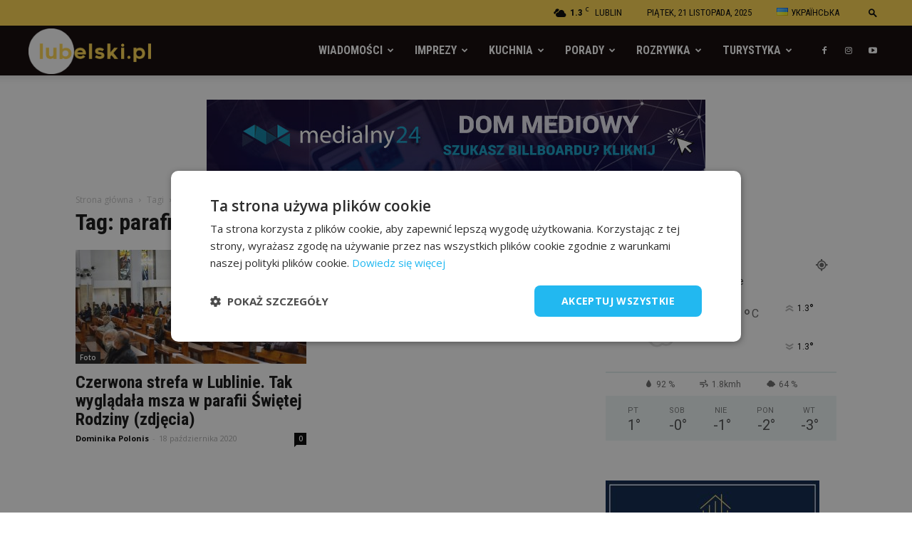

--- FILE ---
content_type: text/html; charset=UTF-8
request_url: https://lubelski.pl/tag/parafia-pw-swietej-rodziny-w-lublinie/
body_size: 36989
content:
<!doctype html >
<!--[if IE 8]>    <html class="ie8" lang="en"> <![endif]-->
<!--[if IE 9]>    <html class="ie9" lang="en"> <![endif]-->
<!--[if gt IE 8]><!--> <html lang="pl-PL"> <!--<![endif]-->
<!-- Google Tag Manager -->
<head>
    <title>parafia pw. świętej rodziny w Lublinie - Lubelski.pl - portal lifestyle</title>
    <script>(function(w,d,s,l,i){w[l]=w[l]||[];w[l].push({'gtm.start':
new Date().getTime(),event:'gtm.js'});var f=d.getElementsByTagName(s)[0],
j=d.createElement(s),dl=l!='dataLayer'?'&l='+l:'';j.async=true;j.src=
'https://www.googletagmanager.com/gtm.js?id='+i+dl;f.parentNode.insertBefore(j,f);
})(window,document,'script','dataLayer','GTM-PC8XGW4');</script>
<!-- End Google Tag Manager -->
    <meta charset="UTF-8" />
    <meta name="viewport" content="width=device-width, initial-scale=1.0">
    <link rel="pingback" href="https://lubelski.pl/xmlrpc.php" />
    <style>
	/* Custom BSA_PRO Styles */

	/* fonts */

	/* form */
	.bsaProOrderingForm {   }
	.bsaProInput input,
	.bsaProInput input[type='file'],
	.bsaProSelectSpace select,
	.bsaProInputsRight .bsaInputInner,
	.bsaProInputsRight .bsaInputInner label {   }
	.bsaProPrice  {  }
	.bsaProDiscount  {   }
	.bsaProOrderingForm .bsaProSubmit,
	.bsaProOrderingForm .bsaProSubmit:hover,
	.bsaProOrderingForm .bsaProSubmit:active {   }

	/* alerts */
	.bsaProAlert,
	.bsaProAlert > a,
	.bsaProAlert > a:hover,
	.bsaProAlert > a:focus {  }
	.bsaProAlertSuccess {  }
	.bsaProAlertFailed {  }

	/* stats */
	.bsaStatsWrapper .ct-chart .ct-series.ct-series-b .ct-bar,
	.bsaStatsWrapper .ct-chart .ct-series.ct-series-b .ct-line,
	.bsaStatsWrapper .ct-chart .ct-series.ct-series-b .ct-point,
	.bsaStatsWrapper .ct-chart .ct-series.ct-series-b .ct-slice.ct-donut { stroke: #673AB7 !important; }

	.bsaStatsWrapper  .ct-chart .ct-series.ct-series-a .ct-bar,
	.bsaStatsWrapper .ct-chart .ct-series.ct-series-a .ct-line,
	.bsaStatsWrapper .ct-chart .ct-series.ct-series-a .ct-point,
	.bsaStatsWrapper .ct-chart .ct-series.ct-series-a .ct-slice.ct-donut { stroke: #FBCD39 !important; }

	/* Custom CSS */
	
</style><link rel="icon" type="image/png" href="https://lubelski.pl/wp-content/uploads/2022/03/lubelski-favicon.png">
	<!-- This site is optimized with the Yoast SEO plugin v15.1 - https://yoast.com/wordpress/plugins/seo/ -->
	<meta name="robots" content="index, follow, max-snippet:-1, max-image-preview:large, max-video-preview:-1" />
	<link rel="canonical" href="https://lubelski.pl/tag/parafia-pw-swietej-rodziny-w-lublinie/" />
	<meta property="og:locale" content="pl_PL" />
	<meta property="og:type" content="article" />
	<meta property="og:title" content="parafia pw. świętej rodziny w Lublinie - Lubelski.pl - portal lifestyle" />
	<meta property="og:url" content="https://lubelski.pl/tag/parafia-pw-swietej-rodziny-w-lublinie/" />
	<meta property="og:site_name" content="Lubelski.pl - portal lifestyle" />
	<meta name="twitter:card" content="summary_large_image" />
	<script type="application/ld+json" class="yoast-schema-graph">{"@context":"https://schema.org","@graph":[{"@type":"WebSite","@id":"https://lubelski.pl/#website","url":"https://lubelski.pl/","name":"Lubelski.pl - portal lifestyle","description":"Lubelski.pl - portal lifestyle","potentialAction":[{"@type":"SearchAction","target":"https://lubelski.pl/?s={search_term_string}","query-input":"required name=search_term_string"}],"inLanguage":"pl-PL"},{"@type":"CollectionPage","@id":"https://lubelski.pl/tag/parafia-pw-swietej-rodziny-w-lublinie/#webpage","url":"https://lubelski.pl/tag/parafia-pw-swietej-rodziny-w-lublinie/","name":"parafia pw. \u015bwi\u0119tej rodziny w Lublinie - Lubelski.pl - portal lifestyle","isPartOf":{"@id":"https://lubelski.pl/#website"},"inLanguage":"pl-PL","potentialAction":[{"@type":"ReadAction","target":["https://lubelski.pl/tag/parafia-pw-swietej-rodziny-w-lublinie/"]}]}]}</script>
	<!-- / Yoast SEO plugin. -->


<link rel='dns-prefetch' href='//fonts.googleapis.com' />
<link rel='dns-prefetch' href='//s.w.org' />
<link rel="alternate" type="application/rss+xml" title="Lubelski.pl - portal lifestyle &raquo; Kanał z wpisami" href="https://lubelski.pl/feed/" />
<link rel="alternate" type="application/rss+xml" title="Lubelski.pl - portal lifestyle &raquo; Kanał z komentarzami" href="https://lubelski.pl/comments/feed/" />
<link rel="alternate" type="application/rss+xml" title="Lubelski.pl - portal lifestyle &raquo; Kanał z wpisami otagowanymi jako parafia pw. świętej rodziny w Lublinie" href="https://lubelski.pl/tag/parafia-pw-swietej-rodziny-w-lublinie/feed/" />
		<script type="text/javascript">
			window._wpemojiSettings = {"baseUrl":"https:\/\/s.w.org\/images\/core\/emoji\/12.0.0-1\/72x72\/","ext":".png","svgUrl":"https:\/\/s.w.org\/images\/core\/emoji\/12.0.0-1\/svg\/","svgExt":".svg","source":{"concatemoji":"https:\/\/lubelski.pl\/wp-includes\/js\/wp-emoji-release.min.js?ver=5.4.1"}};
			/*! This file is auto-generated */
			!function(e,a,t){var r,n,o,i,p=a.createElement("canvas"),s=p.getContext&&p.getContext("2d");function c(e,t){var a=String.fromCharCode;s.clearRect(0,0,p.width,p.height),s.fillText(a.apply(this,e),0,0);var r=p.toDataURL();return s.clearRect(0,0,p.width,p.height),s.fillText(a.apply(this,t),0,0),r===p.toDataURL()}function l(e){if(!s||!s.fillText)return!1;switch(s.textBaseline="top",s.font="600 32px Arial",e){case"flag":return!c([127987,65039,8205,9895,65039],[127987,65039,8203,9895,65039])&&(!c([55356,56826,55356,56819],[55356,56826,8203,55356,56819])&&!c([55356,57332,56128,56423,56128,56418,56128,56421,56128,56430,56128,56423,56128,56447],[55356,57332,8203,56128,56423,8203,56128,56418,8203,56128,56421,8203,56128,56430,8203,56128,56423,8203,56128,56447]));case"emoji":return!c([55357,56424,55356,57342,8205,55358,56605,8205,55357,56424,55356,57340],[55357,56424,55356,57342,8203,55358,56605,8203,55357,56424,55356,57340])}return!1}function d(e){var t=a.createElement("script");t.src=e,t.defer=t.type="text/javascript",a.getElementsByTagName("head")[0].appendChild(t)}for(i=Array("flag","emoji"),t.supports={everything:!0,everythingExceptFlag:!0},o=0;o<i.length;o++)t.supports[i[o]]=l(i[o]),t.supports.everything=t.supports.everything&&t.supports[i[o]],"flag"!==i[o]&&(t.supports.everythingExceptFlag=t.supports.everythingExceptFlag&&t.supports[i[o]]);t.supports.everythingExceptFlag=t.supports.everythingExceptFlag&&!t.supports.flag,t.DOMReady=!1,t.readyCallback=function(){t.DOMReady=!0},t.supports.everything||(n=function(){t.readyCallback()},a.addEventListener?(a.addEventListener("DOMContentLoaded",n,!1),e.addEventListener("load",n,!1)):(e.attachEvent("onload",n),a.attachEvent("onreadystatechange",function(){"complete"===a.readyState&&t.readyCallback()})),(r=t.source||{}).concatemoji?d(r.concatemoji):r.wpemoji&&r.twemoji&&(d(r.twemoji),d(r.wpemoji)))}(window,document,window._wpemojiSettings);
		</script>
		<style type="text/css">
img.wp-smiley,
img.emoji {
	display: inline !important;
	border: none !important;
	box-shadow: none !important;
	height: 1em !important;
	width: 1em !important;
	margin: 0 .07em !important;
	vertical-align: -0.1em !important;
	background: none !important;
	padding: 0 !important;
}
</style>
	<link rel='stylesheet' id='wp-block-library-css'  href='https://lubelski.pl/wp-includes/css/dist/block-library/style.min.css?ver=5.4.1' type='text/css' media='all' />
<link rel='stylesheet' id='buy_sell_ads_pro_main_stylesheet-css'  href='https://lubelski.pl/wp-content/plugins/bsa-pro-scripteo/frontend/css/asset/style.css?v=4.2.74&#038;ver=5.4.1' type='text/css' media='all' />
<link rel='stylesheet' id='buy_sell_ads_pro_user_panel-css'  href='https://lubelski.pl/wp-content/plugins/bsa-pro-scripteo/frontend/css/asset/user-panel.css?ver=5.4.1' type='text/css' media='all' />
<link rel='stylesheet' id='buy_sell_ads_pro_template_stylesheet-css'  href='https://lubelski.pl/wp-content/plugins/bsa-pro-scripteo/frontend/css/all.css?ver=5.4.1' type='text/css' media='all' />
<link rel='stylesheet' id='buy_sell_ads_pro_animate_stylesheet-css'  href='https://lubelski.pl/wp-content/plugins/bsa-pro-scripteo/frontend/css/asset/animate.css?ver=5.4.1' type='text/css' media='all' />
<link rel='stylesheet' id='buy_sell_ads_pro_chart_stylesheet-css'  href='https://lubelski.pl/wp-content/plugins/bsa-pro-scripteo/frontend/css/asset/chart.css?ver=5.4.1' type='text/css' media='all' />
<link rel='stylesheet' id='buy_sell_ads_pro_carousel_stylesheet-css'  href='https://lubelski.pl/wp-content/plugins/bsa-pro-scripteo/frontend/css/asset/bsa.carousel.css?ver=5.4.1' type='text/css' media='all' />
<link rel='stylesheet' id='buy_sell_ads_pro_materialize_stylesheet-css'  href='https://lubelski.pl/wp-content/plugins/bsa-pro-scripteo/frontend/css/asset/material-design.css?ver=5.4.1' type='text/css' media='all' />
<link rel='stylesheet' id='jquery-ui-css'  href='https://lubelski.pl/wp-content/plugins/bsa-pro-scripteo/frontend/css/asset/ui-datapicker.css?ver=5.4.1' type='text/css' media='all' />
<link rel='stylesheet' id='ppress-frontend-css'  href='https://lubelski.pl/wp-content/plugins/wp-user-avatar/assets/css/frontend.min.css?ver=3.2.14' type='text/css' media='all' />
<link rel='stylesheet' id='ppress-flatpickr-css'  href='https://lubelski.pl/wp-content/plugins/wp-user-avatar/assets/flatpickr/flatpickr.min.css?ver=3.2.14' type='text/css' media='all' />
<link rel='stylesheet' id='ppress-select2-css'  href='https://lubelski.pl/wp-content/plugins/wp-user-avatar/assets/select2/select2.min.css?ver=5.4.1' type='text/css' media='all' />
<link rel='stylesheet' id='td-plugin-multi-purpose-css'  href='https://lubelski.pl/wp-content/plugins/td-composer/td-multi-purpose/style.css?ver=b9df00b736a6d36c96bc23f4352e9c46' type='text/css' media='all' />
<link rel='stylesheet' id='google-fonts-style-css'  href='https://fonts.googleapis.com/css?family=Roboto+Condensed%3A400%2C300%2C700%7COpen+Sans%3A300italic%2C400%2C400italic%2C600%2C600italic%2C700%2C300%7CRoboto%3A300%2C400%2C400italic%2C500%2C500italic%2C700%2C900&#038;ver=8.8.2.1.2.2' type='text/css' media='all' />
<link rel='stylesheet' id='js_composer_front-css'  href='https://lubelski.pl/wp-content/plugins/js_composer/assets/css/js_composer.min.css?ver=6.7.0' type='text/css' media='all' />
<link rel='stylesheet' id='td-theme-css'  href='https://lubelski.pl/lubelski/style.css?ver=8.8.2.1.2.2' type='text/css' media='all' />
<link rel='stylesheet' id='td-theme-demo-style-css'  href='https://lubelski.pl/lubelski/includes/demos/city_news/demo_style.css?ver=8.8.2.1.2.2' type='text/css' media='all' />
<script type='text/javascript' src='https://lubelski.pl/wp-includes/js/jquery/jquery.js?ver=1.12.4-wp'></script>
<script type='text/javascript' src='https://lubelski.pl/wp-includes/js/jquery/jquery-migrate.min.js?ver=1.4.1'></script>
<script type='text/javascript'>
/* <![CDATA[ */
var thickboxL10n = {"next":"Nast\u0119pne \u00bb","prev":"\u00ab Poprzednie","image":"Obrazek","of":"z","close":"Zamknij","noiframes":"Ta funkcja wymaga u\u017cycia ramek inline. Obs\u0142uga iframe'\u00f3w jest w twojej przegl\u0105darce wy\u0142\u0105czona lub nie s\u0105 one przez ni\u0105 obs\u0142ugiwane.","loadingAnimation":"https:\/\/lubelski.pl\/wp-includes\/js\/thickbox\/loadingAnimation.gif"};
/* ]]> */
</script>
<script type='text/javascript' src='https://lubelski.pl/wp-includes/js/thickbox/thickbox.js?ver=3.1-20121105'></script>
<script type='text/javascript' src='https://lubelski.pl/wp-includes/js/underscore.min.js?ver=1.8.3'></script>
<script type='text/javascript' src='https://lubelski.pl/wp-includes/js/shortcode.min.js?ver=5.4.1'></script>
<script type='text/javascript' src='https://lubelski.pl/wp-admin/js/media-upload.min.js?ver=5.4.1'></script>
<script type='text/javascript' src='https://lubelski.pl/wp-content/plugins/bsa-pro-scripteo/frontend/js/script.js?ver=5.4.1'></script>
<script type='text/javascript' src='https://lubelski.pl/wp-content/plugins/bsa-pro-scripteo/frontend/js/jquery.viewportchecker.js?ver=5.4.1'></script>
<script type='text/javascript' src='https://lubelski.pl/wp-content/plugins/bsa-pro-scripteo/frontend/js/chart.js?ver=5.4.1'></script>
<script type='text/javascript' src='https://lubelski.pl/wp-content/plugins/bsa-pro-scripteo/frontend/js/bsa.carousel.js?ver=5.4.1'></script>
<script type='text/javascript' src='https://lubelski.pl/wp-content/plugins/bsa-pro-scripteo/frontend/js/jquery.simplyscroll.js?ver=5.4.1'></script>
<script type='text/javascript' src='https://lubelski.pl/wp-content/plugins/wp-user-avatar/assets/flatpickr/flatpickr.min.js?ver=5.4.1'></script>
<script type='text/javascript' src='https://lubelski.pl/wp-content/plugins/wp-user-avatar/assets/select2/select2.min.js?ver=5.4.1'></script>
<link rel='https://api.w.org/' href='https://lubelski.pl/wp-json/' />
<link rel="EditURI" type="application/rsd+xml" title="RSD" href="https://lubelski.pl/xmlrpc.php?rsd" />
<link rel="wlwmanifest" type="application/wlwmanifest+xml" href="https://lubelski.pl/wp-includes/wlwmanifest.xml" /> 
<meta name="generator" content="WordPress 5.4.1" />
			<script>
				window.tdwGlobal = {"adminUrl":"https:\/\/lubelski.pl\/wp-admin\/","wpRestNonce":"85a3728c27","wpRestUrl":"https:\/\/lubelski.pl\/wp-json\/","permalinkStructure":"\/%postname%\/"};
			</script>
			<!--[if lt IE 9]><script src="https://cdnjs.cloudflare.com/ajax/libs/html5shiv/3.7.3/html5shiv.js"></script><![endif]-->
    <meta name="generator" content="Powered by WPBakery Page Builder - drag and drop page builder for WordPress."/>

<!-- JS generated by theme -->

<script>
    
    

	    var tdBlocksArray = []; //here we store all the items for the current page

	    //td_block class - each ajax block uses a object of this class for requests
	    function tdBlock() {
		    this.id = '';
		    this.block_type = 1; //block type id (1-234 etc)
		    this.atts = '';
		    this.td_column_number = '';
		    this.td_current_page = 1; //
		    this.post_count = 0; //from wp
		    this.found_posts = 0; //from wp
		    this.max_num_pages = 0; //from wp
		    this.td_filter_value = ''; //current live filter value
		    this.is_ajax_running = false;
		    this.td_user_action = ''; // load more or infinite loader (used by the animation)
		    this.header_color = '';
		    this.ajax_pagination_infinite_stop = ''; //show load more at page x
	    }


        // td_js_generator - mini detector
        (function(){
            var htmlTag = document.getElementsByTagName("html")[0];

	        if ( navigator.userAgent.indexOf("MSIE 10.0") > -1 ) {
                htmlTag.className += ' ie10';
            }

            if ( !!navigator.userAgent.match(/Trident.*rv\:11\./) ) {
                htmlTag.className += ' ie11';
            }

	        if ( navigator.userAgent.indexOf("Edge") > -1 ) {
                htmlTag.className += ' ieEdge';
            }

            if ( /(iPad|iPhone|iPod)/g.test(navigator.userAgent) ) {
                htmlTag.className += ' td-md-is-ios';
            }

            var user_agent = navigator.userAgent.toLowerCase();
            if ( user_agent.indexOf("android") > -1 ) {
                htmlTag.className += ' td-md-is-android';
            }

            if ( -1 !== navigator.userAgent.indexOf('Mac OS X')  ) {
                htmlTag.className += ' td-md-is-os-x';
            }

            if ( /chrom(e|ium)/.test(navigator.userAgent.toLowerCase()) ) {
               htmlTag.className += ' td-md-is-chrome';
            }

            if ( -1 !== navigator.userAgent.indexOf('Firefox') ) {
                htmlTag.className += ' td-md-is-firefox';
            }

            if ( -1 !== navigator.userAgent.indexOf('Safari') && -1 === navigator.userAgent.indexOf('Chrome') ) {
                htmlTag.className += ' td-md-is-safari';
            }

            if( -1 !== navigator.userAgent.indexOf('IEMobile') ){
                htmlTag.className += ' td-md-is-iemobile';
            }

        })();




        var tdLocalCache = {};

        ( function () {
            "use strict";

            tdLocalCache = {
                data: {},
                remove: function (resource_id) {
                    delete tdLocalCache.data[resource_id];
                },
                exist: function (resource_id) {
                    return tdLocalCache.data.hasOwnProperty(resource_id) && tdLocalCache.data[resource_id] !== null;
                },
                get: function (resource_id) {
                    return tdLocalCache.data[resource_id];
                },
                set: function (resource_id, cachedData) {
                    tdLocalCache.remove(resource_id);
                    tdLocalCache.data[resource_id] = cachedData;
                }
            };
        })();

    
    
var td_viewport_interval_list=[{"limitBottom":767,"sidebarWidth":228},{"limitBottom":1018,"sidebarWidth":300},{"limitBottom":1140,"sidebarWidth":324}];
var td_animation_stack_effect="type0";
var tds_animation_stack=true;
var td_animation_stack_specific_selectors=".entry-thumb, img";
var td_animation_stack_general_selectors=".td-animation-stack img, .td-animation-stack .entry-thumb, .post img";
var td_ajax_url="https:\/\/lubelski.pl\/wp-admin\/admin-ajax.php?td_theme_name=Newspaper&v=8.8.2.1.2.2";
var td_get_template_directory_uri="https:\/\/lubelski.pl\/lubelski";
var tds_snap_menu="snap";
var tds_logo_on_sticky="show_header_logo";
var tds_header_style="tdm_header_style_3";
var td_please_wait="Prosz\u0119 czeka\u0107 ...";
var td_email_user_pass_incorrect="U\u017cytkownik lub has\u0142o niepoprawne!";
var td_email_user_incorrect="E-mail lub nazwa u\u017cytkownika jest niepoprawna!";
var td_email_incorrect="E-mail niepoprawny!";
var tds_more_articles_on_post_enable="show";
var tds_more_articles_on_post_time_to_wait="1";
var tds_more_articles_on_post_pages_distance_from_top=0;
var tds_theme_color_site_wide="#067176";
var tds_smart_sidebar="enabled";
var tdThemeName="Newspaper";
var td_magnific_popup_translation_tPrev="Poprzedni (Strza\u0142ka w lewo)";
var td_magnific_popup_translation_tNext="Nast\u0119pny (Strza\u0142ka w prawo)";
var td_magnific_popup_translation_tCounter="%curr% z %total%";
var td_magnific_popup_translation_ajax_tError="Zawarto\u015b\u0107 z %url% nie mo\u017ce by\u0107 za\u0142adowana.";
var td_magnific_popup_translation_image_tError="Obraz #%curr% nie mo\u017ce by\u0107 za\u0142adowany.";
var tdDateNamesI18n={"month_names":["Stycze\u0144","Luty","Marzec","Kwiecie\u0144","Maj","Czerwiec","Lipiec","Sierpie\u0144","Wrzesie\u0144","Pa\u017adziernik","Listopad","Grudzie\u0144"],"month_names_short":["Sty","Lut","Mar","Kwi","Maj","Cze","Lip","Sie","Wrz","Pa\u017a","Lis","Gru"],"day_names":["niedziela","poniedzia\u0142ek","wtorek","\u015broda","czwartek","pi\u0105tek","sobota"],"day_names_short":["nie","pon","wt","\u015br","czw","pt","sob"]};
var td_ad_background_click_link="";
var td_ad_background_click_target="";
</script>


<!-- Header style compiled by theme -->

<style>
    
.td-header-wrap .black-menu .sf-menu > .current-menu-item > a,
    .td-header-wrap .black-menu .sf-menu > .current-menu-ancestor > a,
    .td-header-wrap .black-menu .sf-menu > .current-category-ancestor > a,
    .td-header-wrap .black-menu .sf-menu > li > a:hover,
    .td-header-wrap .black-menu .sf-menu > .sfHover > a,
    .td-header-style-12 .td-header-menu-wrap-full,
    .sf-menu > .current-menu-item > a:after,
    .sf-menu > .current-menu-ancestor > a:after,
    .sf-menu > .current-category-ancestor > a:after,
    .sf-menu > li:hover > a:after,
    .sf-menu > .sfHover > a:after,
    .td-header-style-12 .td-affix,
    .header-search-wrap .td-drop-down-search:after,
    .header-search-wrap .td-drop-down-search .btn:hover,
    input[type=submit]:hover,
    .td-read-more a,
    .td-post-category:hover,
    .td-grid-style-1.td-hover-1 .td-big-grid-post:hover .td-post-category,
    .td-grid-style-5.td-hover-1 .td-big-grid-post:hover .td-post-category,
    .td_top_authors .td-active .td-author-post-count,
    .td_top_authors .td-active .td-author-comments-count,
    .td_top_authors .td_mod_wrap:hover .td-author-post-count,
    .td_top_authors .td_mod_wrap:hover .td-author-comments-count,
    .td-404-sub-sub-title a:hover,
    .td-search-form-widget .wpb_button:hover,
    .td-rating-bar-wrap div,
    .td_category_template_3 .td-current-sub-category,
    .dropcap,
    .td_wrapper_video_playlist .td_video_controls_playlist_wrapper,
    .wpb_default,
    .wpb_default:hover,
    .td-left-smart-list:hover,
    .td-right-smart-list:hover,
    .woocommerce-checkout .woocommerce input.button:hover,
    .woocommerce-page .woocommerce a.button:hover,
    .woocommerce-account div.woocommerce .button:hover,
    #bbpress-forums button:hover,
    .bbp_widget_login .button:hover,
    .td-footer-wrapper .td-post-category,
    .td-footer-wrapper .widget_product_search input[type="submit"]:hover,
    .woocommerce .product a.button:hover,
    .woocommerce .product #respond input#submit:hover,
    .woocommerce .checkout input#place_order:hover,
    .woocommerce .woocommerce.widget .button:hover,
    .single-product .product .summary .cart .button:hover,
    .woocommerce-cart .woocommerce table.cart .button:hover,
    .woocommerce-cart .woocommerce .shipping-calculator-form .button:hover,
    .td-next-prev-wrap a:hover,
    .td-load-more-wrap a:hover,
    .td-post-small-box a:hover,
    .page-nav .current,
    .page-nav:first-child > div,
    .td_category_template_8 .td-category-header .td-category a.td-current-sub-category,
    .td_category_template_4 .td-category-siblings .td-category a:hover,
    #bbpress-forums .bbp-pagination .current,
    #bbpress-forums #bbp-single-user-details #bbp-user-navigation li.current a,
    .td-theme-slider:hover .slide-meta-cat a,
    a.vc_btn-black:hover,
    .td-trending-now-wrapper:hover .td-trending-now-title,
    .td-scroll-up,
    .td-smart-list-button:hover,
    .td-weather-information:before,
    .td-weather-week:before,
    .td_block_exchange .td-exchange-header:before,
    .td_block_big_grid_9.td-grid-style-1 .td-post-category,
    .td_block_big_grid_9.td-grid-style-5 .td-post-category,
    .td-grid-style-6.td-hover-1 .td-module-thumb:after,
    .td-pulldown-syle-2 .td-subcat-dropdown ul:after,
    .td_block_template_9 .td-block-title:after,
    .td_block_template_15 .td-block-title:before,
    div.wpforms-container .wpforms-form div.wpforms-submit-container button[type=submit] {
        background-color: #067176;
    }

    .td_block_template_4 .td-related-title .td-cur-simple-item:before {
        border-color: #067176 transparent transparent transparent !important;
    }

    .woocommerce .woocommerce-message .button:hover,
    .woocommerce .woocommerce-error .button:hover,
    .woocommerce .woocommerce-info .button:hover {
        background-color: #067176 !important;
    }
    
    
    .td_block_template_4 .td-related-title .td-cur-simple-item,
    .td_block_template_3 .td-related-title .td-cur-simple-item,
    .td_block_template_9 .td-related-title:after {
        background-color: #067176;
    }

    .woocommerce .product .onsale,
    .woocommerce.widget .ui-slider .ui-slider-handle {
        background: none #067176;
    }

    .woocommerce.widget.widget_layered_nav_filters ul li a {
        background: none repeat scroll 0 0 #067176 !important;
    }

    a,
    cite a:hover,
    .td_mega_menu_sub_cats .cur-sub-cat,
    .td-mega-span h3 a:hover,
    .td_mod_mega_menu:hover .entry-title a,
    .header-search-wrap .result-msg a:hover,
    .td-header-top-menu .td-drop-down-search .td_module_wrap:hover .entry-title a,
    .td-header-top-menu .td-icon-search:hover,
    .td-header-wrap .result-msg a:hover,
    .top-header-menu li a:hover,
    .top-header-menu .current-menu-item > a,
    .top-header-menu .current-menu-ancestor > a,
    .top-header-menu .current-category-ancestor > a,
    .td-social-icon-wrap > a:hover,
    .td-header-sp-top-widget .td-social-icon-wrap a:hover,
    .td-page-content blockquote p,
    .td-post-content blockquote p,
    .mce-content-body blockquote p,
    .comment-content blockquote p,
    .wpb_text_column blockquote p,
    .td_block_text_with_title blockquote p,
    .td_module_wrap:hover .entry-title a,
    .td-subcat-filter .td-subcat-list a:hover,
    .td-subcat-filter .td-subcat-dropdown a:hover,
    .td_quote_on_blocks,
    .dropcap2,
    .dropcap3,
    .td_top_authors .td-active .td-authors-name a,
    .td_top_authors .td_mod_wrap:hover .td-authors-name a,
    .td-post-next-prev-content a:hover,
    .author-box-wrap .td-author-social a:hover,
    .td-author-name a:hover,
    .td-author-url a:hover,
    .td_mod_related_posts:hover h3 > a,
    .td-post-template-11 .td-related-title .td-related-left:hover,
    .td-post-template-11 .td-related-title .td-related-right:hover,
    .td-post-template-11 .td-related-title .td-cur-simple-item,
    .td-post-template-11 .td_block_related_posts .td-next-prev-wrap a:hover,
    .comment-reply-link:hover,
    .logged-in-as a:hover,
    #cancel-comment-reply-link:hover,
    .td-search-query,
    .td-category-header .td-pulldown-category-filter-link:hover,
    .td-category-siblings .td-subcat-dropdown a:hover,
    .td-category-siblings .td-subcat-dropdown a.td-current-sub-category,
    .widget a:hover,
    .td_wp_recentcomments a:hover,
    .archive .widget_archive .current,
    .archive .widget_archive .current a,
    .widget_calendar tfoot a:hover,
    .woocommerce a.added_to_cart:hover,
    .woocommerce-account .woocommerce-MyAccount-navigation a:hover,
    #bbpress-forums li.bbp-header .bbp-reply-content span a:hover,
    #bbpress-forums .bbp-forum-freshness a:hover,
    #bbpress-forums .bbp-topic-freshness a:hover,
    #bbpress-forums .bbp-forums-list li a:hover,
    #bbpress-forums .bbp-forum-title:hover,
    #bbpress-forums .bbp-topic-permalink:hover,
    #bbpress-forums .bbp-topic-started-by a:hover,
    #bbpress-forums .bbp-topic-started-in a:hover,
    #bbpress-forums .bbp-body .super-sticky li.bbp-topic-title .bbp-topic-permalink,
    #bbpress-forums .bbp-body .sticky li.bbp-topic-title .bbp-topic-permalink,
    .widget_display_replies .bbp-author-name,
    .widget_display_topics .bbp-author-name,
    .footer-text-wrap .footer-email-wrap a,
    .td-subfooter-menu li a:hover,
    .footer-social-wrap a:hover,
    a.vc_btn-black:hover,
    .td-smart-list-dropdown-wrap .td-smart-list-button:hover,
    .td_module_17 .td-read-more a:hover,
    .td_module_18 .td-read-more a:hover,
    .td_module_19 .td-post-author-name a:hover,
    .td-instagram-user a,
    .td-pulldown-syle-2 .td-subcat-dropdown:hover .td-subcat-more span,
    .td-pulldown-syle-2 .td-subcat-dropdown:hover .td-subcat-more i,
    .td-pulldown-syle-3 .td-subcat-dropdown:hover .td-subcat-more span,
    .td-pulldown-syle-3 .td-subcat-dropdown:hover .td-subcat-more i,
    .td-block-title-wrap .td-wrapper-pulldown-filter .td-pulldown-filter-display-option:hover,
    .td-block-title-wrap .td-wrapper-pulldown-filter .td-pulldown-filter-display-option:hover i,
    .td-block-title-wrap .td-wrapper-pulldown-filter .td-pulldown-filter-link:hover,
    .td-block-title-wrap .td-wrapper-pulldown-filter .td-pulldown-filter-item .td-cur-simple-item,
    .td_block_template_2 .td-related-title .td-cur-simple-item,
    .td_block_template_5 .td-related-title .td-cur-simple-item,
    .td_block_template_6 .td-related-title .td-cur-simple-item,
    .td_block_template_7 .td-related-title .td-cur-simple-item,
    .td_block_template_8 .td-related-title .td-cur-simple-item,
    .td_block_template_9 .td-related-title .td-cur-simple-item,
    .td_block_template_10 .td-related-title .td-cur-simple-item,
    .td_block_template_11 .td-related-title .td-cur-simple-item,
    .td_block_template_12 .td-related-title .td-cur-simple-item,
    .td_block_template_13 .td-related-title .td-cur-simple-item,
    .td_block_template_14 .td-related-title .td-cur-simple-item,
    .td_block_template_15 .td-related-title .td-cur-simple-item,
    .td_block_template_16 .td-related-title .td-cur-simple-item,
    .td_block_template_17 .td-related-title .td-cur-simple-item,
    .td-theme-wrap .sf-menu ul .td-menu-item > a:hover,
    .td-theme-wrap .sf-menu ul .sfHover > a,
    .td-theme-wrap .sf-menu ul .current-menu-ancestor > a,
    .td-theme-wrap .sf-menu ul .current-category-ancestor > a,
    .td-theme-wrap .sf-menu ul .current-menu-item > a,
    .td_outlined_btn {
        color: #067176;
    }

    a.vc_btn-black.vc_btn_square_outlined:hover,
    a.vc_btn-black.vc_btn_outlined:hover,
    .td-mega-menu-page .wpb_content_element ul li a:hover,
    .td-theme-wrap .td-aj-search-results .td_module_wrap:hover .entry-title a,
    .td-theme-wrap .header-search-wrap .result-msg a:hover {
        color: #067176 !important;
    }

    .td-next-prev-wrap a:hover,
    .td-load-more-wrap a:hover,
    .td-post-small-box a:hover,
    .page-nav .current,
    .page-nav:first-child > div,
    .td_category_template_8 .td-category-header .td-category a.td-current-sub-category,
    .td_category_template_4 .td-category-siblings .td-category a:hover,
    #bbpress-forums .bbp-pagination .current,
    .post .td_quote_box,
    .page .td_quote_box,
    a.vc_btn-black:hover,
    .td_block_template_5 .td-block-title > *,
    .td_outlined_btn {
        border-color: #067176;
    }

    .td_wrapper_video_playlist .td_video_currently_playing:after {
        border-color: #067176 !important;
    }

    .header-search-wrap .td-drop-down-search:before {
        border-color: transparent transparent #067176 transparent;
    }

    .block-title > span,
    .block-title > a,
    .block-title > label,
    .widgettitle,
    .widgettitle:after,
    .td-trending-now-title,
    .td-trending-now-wrapper:hover .td-trending-now-title,
    .wpb_tabs li.ui-tabs-active a,
    .wpb_tabs li:hover a,
    .vc_tta-container .vc_tta-color-grey.vc_tta-tabs-position-top.vc_tta-style-classic .vc_tta-tabs-container .vc_tta-tab.vc_active > a,
    .vc_tta-container .vc_tta-color-grey.vc_tta-tabs-position-top.vc_tta-style-classic .vc_tta-tabs-container .vc_tta-tab:hover > a,
    .td_block_template_1 .td-related-title .td-cur-simple-item,
    .woocommerce .product .products h2:not(.woocommerce-loop-product__title),
    .td-subcat-filter .td-subcat-dropdown:hover .td-subcat-more, 
    .td_3D_btn,
    .td_shadow_btn,
    .td_default_btn,
    .td_round_btn, 
    .td_outlined_btn:hover {
    	background-color: #067176;
    }

    .woocommerce div.product .woocommerce-tabs ul.tabs li.active {
    	background-color: #067176 !important;
    }

    .block-title,
    .td_block_template_1 .td-related-title,
    .wpb_tabs .wpb_tabs_nav,
    .vc_tta-container .vc_tta-color-grey.vc_tta-tabs-position-top.vc_tta-style-classic .vc_tta-tabs-container,
    .woocommerce div.product .woocommerce-tabs ul.tabs:before {
        border-color: #067176;
    }
    .td_block_wrap .td-subcat-item a.td-cur-simple-item {
	    color: #067176;
	}


    
    .td-grid-style-4 .entry-title
    {
        background-color: rgba(6, 113, 118, 0.7);
    }

    
    .td-header-wrap .td-header-top-menu-full,
    .td-header-wrap .top-header-menu .sub-menu {
        background-color: #ffd64d;
    }
    .td-header-style-8 .td-header-top-menu-full {
        background-color: transparent;
    }
    .td-header-style-8 .td-header-top-menu-full .td-header-top-menu {
        background-color: #ffd64d;
        padding-left: 15px;
        padding-right: 15px;
    }

    .td-header-wrap .td-header-top-menu-full .td-header-top-menu,
    .td-header-wrap .td-header-top-menu-full {
        border-bottom: none;
    }


    
    .td-header-wrap .td-header-sp-top-widget .td-icon-font,
    .td-header-style-7 .td-header-top-menu .td-social-icon-wrap .td-icon-font {
        color: #ffffff;
    }

    
    .td-header-wrap .td-header-sp-top-widget i.td-icon-font:hover {
        color: #470000;
    }


    
    .td-header-wrap .td-header-menu-wrap-full,
    .td-header-menu-wrap.td-affix,
    .td-header-style-3 .td-header-main-menu,
    .td-header-style-3 .td-affix .td-header-main-menu,
    .td-header-style-4 .td-header-main-menu,
    .td-header-style-4 .td-affix .td-header-main-menu,
    .td-header-style-8 .td-header-menu-wrap.td-affix,
    .td-header-style-8 .td-header-top-menu-full {
		background-color: #0a0000;
    }


    .td-boxed-layout .td-header-style-3 .td-header-menu-wrap,
    .td-boxed-layout .td-header-style-4 .td-header-menu-wrap,
    .td-header-style-3 .td_stretch_content .td-header-menu-wrap,
    .td-header-style-4 .td_stretch_content .td-header-menu-wrap {
    	background-color: #0a0000 !important;
    }


    @media (min-width: 1019px) {
        .td-header-style-1 .td-header-sp-recs,
        .td-header-style-1 .td-header-sp-logo {
            margin-bottom: 28px;
        }
    }

    @media (min-width: 768px) and (max-width: 1018px) {
        .td-header-style-1 .td-header-sp-recs,
        .td-header-style-1 .td-header-sp-logo {
            margin-bottom: 14px;
        }
    }

    .td-header-style-7 .td-header-top-menu {
        border-bottom: none;
    }
    
    
    
    .td-header-menu-wrap.td-affix,
    .td-header-style-3 .td-affix .td-header-main-menu,
    .td-header-style-4 .td-affix .td-header-main-menu,
    .td-header-style-8 .td-header-menu-wrap.td-affix {
        background-color: #0a0000;
    }


    
    .sf-menu > .current-menu-item > a:after,
    .sf-menu > .current-menu-ancestor > a:after,
    .sf-menu > .current-category-ancestor > a:after,
    .sf-menu > li:hover > a:after,
    .sf-menu > .sfHover > a:after,
    .td_block_mega_menu .td-next-prev-wrap a:hover,
    .td-mega-span .td-post-category:hover,
    .td-header-wrap .black-menu .sf-menu > li > a:hover,
    .td-header-wrap .black-menu .sf-menu > .current-menu-ancestor > a,
    .td-header-wrap .black-menu .sf-menu > .sfHover > a,
    .header-search-wrap .td-drop-down-search:after,
    .header-search-wrap .td-drop-down-search .btn:hover,
    .td-header-wrap .black-menu .sf-menu > .current-menu-item > a,
    .td-header-wrap .black-menu .sf-menu > .current-menu-ancestor > a,
    .td-header-wrap .black-menu .sf-menu > .current-category-ancestor > a {
        background-color: rgba(255,255,255,0.7);
    }


    .td_block_mega_menu .td-next-prev-wrap a:hover {
        border-color: rgba(255,255,255,0.7);
    }

    .header-search-wrap .td-drop-down-search:before {
        border-color: transparent transparent rgba(255,255,255,0.7) transparent;
    }

    .td_mega_menu_sub_cats .cur-sub-cat,
    .td_mod_mega_menu:hover .entry-title a,
    .td-theme-wrap .sf-menu ul .td-menu-item > a:hover,
    .td-theme-wrap .sf-menu ul .sfHover > a,
    .td-theme-wrap .sf-menu ul .current-menu-ancestor > a,
    .td-theme-wrap .sf-menu ul .current-category-ancestor > a,
    .td-theme-wrap .sf-menu ul .current-menu-item > a {
        color: rgba(255,255,255,0.7);
    }
    
    
    
    .td-affix .sf-menu > .current-menu-item > a:after,
    .td-affix .sf-menu > .current-menu-ancestor > a:after,
    .td-affix .sf-menu > .current-category-ancestor > a:after,
    .td-affix .sf-menu > li:hover > a:after,
    .td-affix .sf-menu > .sfHover > a:after,
    .td-header-wrap .td-affix .black-menu .sf-menu > li > a:hover,
    .td-header-wrap .td-affix .black-menu .sf-menu > .current-menu-ancestor > a,
    .td-header-wrap .td-affix .black-menu .sf-menu > .sfHover > a,
    .td-affix  .header-search-wrap .td-drop-down-search:after,
    .td-affix  .header-search-wrap .td-drop-down-search .btn:hover,
    .td-header-wrap .td-affix  .black-menu .sf-menu > .current-menu-item > a,
    .td-header-wrap .td-affix  .black-menu .sf-menu > .current-menu-ancestor > a,
    .td-header-wrap .td-affix  .black-menu .sf-menu > .current-category-ancestor > a {
        background-color: #ffffff;
    }
    
    .td-affix  .header-search-wrap .td-drop-down-search:before {
        border-color: transparent transparent #ffffff transparent;
    }
    
    .td-theme-wrap .td-affix .sf-menu ul .td-menu-item > a:hover,
    .td-theme-wrap .td-affix .sf-menu ul .sfHover > a,
    .td-theme-wrap .td-affix .sf-menu ul .current-menu-ancestor > a,
    .td-theme-wrap .td-affix .sf-menu ul .current-category-ancestor > a,
    .td-theme-wrap .td-affix .sf-menu ul .current-menu-item > a {
        color: #ffffff;
    }
    

    
    .td-header-wrap .td-header-menu-wrap .sf-menu > li > a,
    .td-header-wrap .td-header-menu-social .td-social-icon-wrap a,
    .td-header-style-4 .td-header-menu-social .td-social-icon-wrap i,
    .td-header-style-5 .td-header-menu-social .td-social-icon-wrap i,
    .td-header-style-6 .td-header-menu-social .td-social-icon-wrap i,
    .td-header-style-12 .td-header-menu-social .td-social-icon-wrap i,
    .td-header-wrap .header-search-wrap #td-header-search-button .td-icon-search {
        color: #ffffff;
    }
    .td-header-wrap .td-header-menu-social + .td-search-wrapper #td-header-search-button:before {
      background-color: #ffffff;
    }
    
    
    .td-header-wrap .td-header-menu-wrap.td-affix .sf-menu > li > a,
    .td-header-wrap .td-affix .td-header-menu-social .td-social-icon-wrap a,
    .td-header-style-4 .td-affix .td-header-menu-social .td-social-icon-wrap i,
    .td-header-style-5 .td-affix .td-header-menu-social .td-social-icon-wrap i,
    .td-header-style-6 .td-affix .td-header-menu-social .td-social-icon-wrap i,
    .td-header-style-12 .td-affix .td-header-menu-social .td-social-icon-wrap i,
    .td-header-wrap .td-affix .header-search-wrap .td-icon-search {
        color: #ffffff;
    }
    .td-header-wrap .td-affix .td-header-menu-social + .td-search-wrapper #td-header-search-button:before {
      background-color: #ffffff;
    }

    
    .td-header-wrap .td-header-menu-social .td-social-icon-wrap a {
        color: #ffffff;
    }

    
    .td-header-wrap .td-header-menu-social .td-social-icon-wrap:hover i {
        color: rgba(255,255,255,0.7);
    }

    
    .td-theme-wrap .sf-menu .td-normal-menu .td-menu-item > a:hover,
    .td-theme-wrap .sf-menu .td-normal-menu .sfHover > a,
    .td-theme-wrap .sf-menu .td-normal-menu .current-menu-ancestor > a,
    .td-theme-wrap .sf-menu .td-normal-menu .current-category-ancestor > a,
    .td-theme-wrap .sf-menu .td-normal-menu .current-menu-item > a {
        background-color: #067176;
    }

    
    .td-theme-wrap .sf-menu .td-normal-menu .td-menu-item > a:hover,
    .td-theme-wrap .sf-menu .td-normal-menu .sfHover > a,
    .td-theme-wrap .sf-menu .td-normal-menu .current-menu-ancestor > a,
    .td-theme-wrap .sf-menu .td-normal-menu .current-category-ancestor > a,
    .td-theme-wrap .sf-menu .td-normal-menu .current-menu-item > a {
        color: #ffffff;
    }

    
    .td-theme-wrap .td-mega-span h3 a {
        color: #222222;
    }
    
    .td-theme-wrap .td_mega_menu_sub_cats a {
        color: #222222;
    }
    
    .td-theme-wrap .td_mod_mega_menu:hover .entry-title a,
    .td-theme-wrap .sf-menu .td_mega_menu_sub_cats .cur-sub-cat {
        color: #067176;
    }
    .td-theme-wrap .sf-menu .td-mega-menu .td-post-category:hover,
    .td-theme-wrap .td-mega-menu .td-next-prev-wrap a:hover {
        background-color: #067176;
    }
    .td-theme-wrap .td-mega-menu .td-next-prev-wrap a:hover {
        border-color: #067176;
    }

    
    .td-theme-wrap .header-search-wrap .td-drop-down-search .btn:hover {
        background-color: #067176;
    }
    .td-theme-wrap .td-aj-search-results .td_module_wrap:hover .entry-title a,
    .td-theme-wrap .header-search-wrap .result-msg a:hover {
        color: #067176 !important;
    }

    
    @media (max-width: 767px) {
        body .td-header-wrap .td-header-main-menu {
            background-color: #0a0000 !important;
        }
    }


    
    .td-menu-background:before,
    .td-search-background:before {
        background: rgba(0,0,0,0.8);
        background: -moz-linear-gradient(top, rgba(0,0,0,0.8) 0%, rgba(0,0,0,0.7) 100%);
        background: -webkit-gradient(left top, left bottom, color-stop(0%, rgba(0,0,0,0.8)), color-stop(100%, rgba(0,0,0,0.7)));
        background: -webkit-linear-gradient(top, rgba(0,0,0,0.8) 0%, rgba(0,0,0,0.7) 100%);
        background: -o-linear-gradient(top, rgba(0,0,0,0.8) 0%, @mobileu_gradient_two_mob 100%);
        background: -ms-linear-gradient(top, rgba(0,0,0,0.8) 0%, rgba(0,0,0,0.7) 100%);
        background: linear-gradient(to bottom, rgba(0,0,0,0.8) 0%, rgba(0,0,0,0.7) 100%);
        filter: progid:DXImageTransform.Microsoft.gradient( startColorstr='rgba(0,0,0,0.8)', endColorstr='rgba(0,0,0,0.7)', GradientType=0 );
    }

    
    .td-mobile-content .current-menu-item > a,
    .td-mobile-content .current-menu-ancestor > a,
    .td-mobile-content .current-category-ancestor > a,
    #td-mobile-nav .td-menu-login-section a:hover,
    #td-mobile-nav .td-register-section a:hover,
    #td-mobile-nav .td-menu-socials-wrap a:hover i,
    .td-search-close a:hover i {
        color: #067176;
    }

    
    .white-popup-block:after {
        background: rgba(0,69,130,0.7);
        background: -moz-linear-gradient(45deg, rgba(0,69,130,0.7) 0%, rgba(249,64,64,0.7) 100%);
        background: -webkit-gradient(left bottom, right top, color-stop(0%, rgba(0,69,130,0.7)), color-stop(100%, rgba(249,64,64,0.7)));
        background: -webkit-linear-gradient(45deg, rgba(0,69,130,0.7) 0%, rgba(249,64,64,0.7) 100%);
        background: -o-linear-gradient(45deg, rgba(0,69,130,0.7) 0%, rgba(249,64,64,0.7) 100%);
        background: -ms-linear-gradient(45deg, rgba(0,69,130,0.7) 0%, rgba(249,64,64,0.7) 100%);
        background: linear-gradient(45deg, rgba(0,69,130,0.7) 0%, rgba(249,64,64,0.7) 100%);
        filter: progid:DXImageTransform.Microsoft.gradient( startColorstr='rgba(0,69,130,0.7)', endColorstr='rgba(249,64,64,0.7)', GradientType=0 );
    }


    
    .td-sub-footer-container {
        background-color: #ffd64d;
    }

    
    .td-sub-footer-container,
    .td-subfooter-menu li a {
        color: #000000;
    }

    
    .td-subfooter-menu li a:hover {
        color: #067176;
    }


    
    .td-menu-background,
    .td-search-background {
        background-image: url('https://lubelski.pl/wp-content/uploads/2018/04/brama-krakowska-czarne-chmury.jpg');
    }

    
    .white-popup-block:before {
        background-image: url('https://lubelski.pl/wp-content/uploads/2018/04/2.jpg');
    }

    
    .top-header-menu > li > a,
    .td-weather-top-widget .td-weather-now .td-big-degrees,
    .td-weather-top-widget .td-weather-header .td-weather-city,
    .td-header-sp-top-menu .td_data_time {
        font-family:"Roboto Condensed";
	font-size:13px;
	line-height:36px;
	text-transform:uppercase;
	
    }
    
    ul.sf-menu > .td-menu-item > a,
    .td-theme-wrap .td-header-menu-social {
        font-family:"Roboto Condensed";
	font-size:16px;
	line-height:70px;
	
    }
    
    .sf-menu ul .td-menu-item a {
        font-family:"Roboto Condensed";
	font-size:14px;
	font-weight:bold;
	text-transform:uppercase;
	
    }
	
    .td_mod_mega_menu .item-details a {
        font-family:"Roboto Condensed";
	font-size:16px;
	line-height:18px;
	font-weight:bold;
	
    }
    
    .td_mega_menu_sub_cats .block-mega-child-cats a {
        font-family:"Roboto Condensed";
	font-weight:bold;
	text-transform:uppercase;
	
    }
    
    .block-title > span,
    .block-title > a,
    .widgettitle,
    .td-trending-now-title,
    .wpb_tabs li a,
    .vc_tta-container .vc_tta-color-grey.vc_tta-tabs-position-top.vc_tta-style-classic .vc_tta-tabs-container .vc_tta-tab > a,
    .td-theme-wrap .td-related-title a,
    .woocommerce div.product .woocommerce-tabs ul.tabs li a,
    .woocommerce .product .products h2:not(.woocommerce-loop-product__title),
    .td-theme-wrap .td-block-title {
        font-family:"Roboto Condensed";
	font-size:16px;
	line-height:34px;
	font-style:italic;
	font-weight:bold;
	text-transform:uppercase;
	
    }
    
    .td-theme-wrap .td-subcat-filter,
    .td-theme-wrap .td-subcat-filter .td-subcat-dropdown,
    .td-theme-wrap .td-block-title-wrap .td-wrapper-pulldown-filter .td-pulldown-filter-display-option,
    .td-theme-wrap .td-pulldown-category {
        line-height: 34px;
    }
    .td_block_template_1 .block-title > * {
        padding-bottom: 0;
        padding-top: 0;
    }
    
	.td_module_wrap .td-module-title {
		font-family:"Roboto Condensed";
	
	}
     
    .td_module_1 .td-module-title {
    	font-size:24px;
	line-height:26px;
	font-weight:bold;
	
    }
    
    .td_module_2 .td-module-title {
    	font-size:24px;
	line-height:26px;
	font-weight:bold;
	
    }
    
    .td_module_3 .td-module-title {
    	font-size:36px;
	line-height:38px;
	font-weight:bold;
	
    }
    
    .td_module_4 .td-module-title {
    	font-size:24px;
	line-height:26px;
	font-weight:bold;
	
    }
    
    .td_module_6 .td-module-title {
    	font-size:18px;
	line-height:20px;
	font-weight:bold;
	
    }
    
	.td_block_trending_now .entry-title,
	.td-theme-slider .td-module-title,
    .td-big-grid-post .entry-title {
		font-family:"Roboto Condensed";
	
	}
    
    .td_module_mx4 .td-module-title {
    	font-size:18px;
	line-height:20px;
	font-weight:bold;
	
    }
    
    .td_module_mx6 .td-module-title {
    	font-size:18px;
	line-height:20px;
	font-weight:bold;
	
    }
    
    .td_module_mx17 .td-module-title {
    	font-size:36px;
	line-height:38px;
	font-weight:bold;
	
    }
    
    .td_module_mx19 .td-module-title {
    	font-size:34px;
	line-height:36px;
	font-weight:bold;
	
    }
    
    .td_module_mx21 .td-module-title {
    	font-size:18px;
	line-height:20px;
	font-weight:bold;
	
    }
    
    .td-big-grid-post.td-big-thumb .td-big-grid-meta,
    .td-big-thumb .td-big-grid-meta .entry-title {
        font-size:36px;
	line-height:38px;
	font-weight:bold;
	
    }
    
	.post .td-post-header .entry-title {
		font-family:"Roboto Condensed";
	
	}
    
    .td-post-template-4 .td-post-header .entry-title {
        font-weight:bold;
	
    }
    
    .post blockquote p,
    .page blockquote p,
    .td-post-text-content blockquote p {
        font-family:"Roboto Condensed";
	font-weight:bold;
	
    }
    
    .post .td-post-next-prev-content span {
        font-family:"Roboto Condensed";
	
    }
    
    .post .td-post-next-prev-content a {
        font-family:"Roboto Condensed";
	font-size:18px;
	line-height:20px;
	font-weight:bold;
	
    }
    
    .td_block_related_posts .entry-title a {
        font-family:"Roboto Condensed";
	font-size:18px;
	line-height:20px;
	font-weight:bold;
	
    }
    
    .td-page-title,
    .woocommerce-page .page-title,
    .td-category-title-holder .td-page-title {
    	font-family:"Roboto Condensed";
	font-size:32px;
	line-height:40px;
	font-weight:bold;
	
    }
    
    .widget_archive a,
    .widget_calendar,
    .widget_categories a,
    .widget_nav_menu a,
    .widget_meta a,
    .widget_pages a,
    .widget_recent_comments a,
    .widget_recent_entries a,
    .widget_text .textwidget,
    .widget_tag_cloud a,
    .widget_search input,
    .woocommerce .product-categories a,
    .widget_display_forums a,
    .widget_display_replies a,
    .widget_display_topics a,
    .widget_display_views a,
    .widget_display_stats {
    	font-family:"Roboto Condensed";
	font-size:16px;
	line-height:20px;
	font-weight:bold;
	
    }
    
    .top-header-menu > li,
    .td-header-sp-top-menu,
    #td-outer-wrap .td-header-sp-top-widget {
        line-height: 36px;
    }

    
    @media (min-width: 768px) {
        .td-header-style-4 .td-main-menu-logo img,
        .td-header-style-5 .td-main-menu-logo img,
        .td-header-style-6 .td-main-menu-logo img,
        .td-header-style-7 .td-header-sp-logo img,
        .td-header-style-12 .td-main-menu-logo img {
            max-height: 70px;
        }
        .td-header-style-4 .td-main-menu-logo,
        .td-header-style-5 .td-main-menu-logo,
        .td-header-style-6 .td-main-menu-logo,
        .td-header-style-7 .td-header-sp-logo,
        .td-header-style-12 .td-main-menu-logo {
            height: 70px;
        }
        .td-header-style-4 .td-main-menu-logo a,
        .td-header-style-5 .td-main-menu-logo a,
        .td-header-style-6 .td-main-menu-logo a,
        .td-header-style-7 .td-header-sp-logo a,
        .td-header-style-7 .td-header-sp-logo img,
        .td-header-style-7 .header-search-wrap #td-header-search-button .td-icon-search,
        .td-header-style-12 .td-main-menu-logo a,
        .td-header-style-12 .td-header-menu-wrap .sf-menu > li > a {
            line-height: 70px;
        }
        .td-header-style-7 .sf-menu,
        .td-header-style-7 .td-header-menu-social {
            margin-top: 0;
        }
        .td-header-style-7 #td-top-search {
            top: 0;
            bottom: 0;
        }
        .header-search-wrap #td-header-search-button .td-icon-search,
        .header-search-wrap #td-header-search-button .td-icon-search:before {
            line-height: 70px;
        }
    }



/* Style generated by theme for demo: city_news */

.td-city .td-footer-wrapper .td-block-title > * {
            background-color: #067176 !important;
        }

        .td-city .td-footer-wrapper .td-block-title > *:before {
            border-color: #067176 transparent transparent transparent !important;
	    }
</style>

<!-- Global site tag (gtag.js) - Google Analytics -->
<script async src="https://www.googletagmanager.com/gtag/js?id=UA-117114777-1"></script>
<script>
  window.dataLayer = window.dataLayer || [];
  function gtag(){dataLayer.push(arguments);}
  gtag('js', new Date());

  gtag('config', 'UA-117114777-1');
</script>

<script type="application/ld+json">
                        {
                            "@context": "http://schema.org",
                            "@type": "BreadcrumbList",
                            "itemListElement": [{
                            "@type": "ListItem",
                            "position": 1,
                                "item": {
                                "@type": "WebSite",
                                "@id": "https://lubelski.pl/",
                                "name": "Strona główna"                                               
                            }
                        },{
                            "@type": "ListItem",
                            "position": 2,
                                "item": {
                                "@type": "WebPage",
                                "@id": "https://lubelski.pl/tag/parafia-pw-swietej-rodziny-w-lublinie/",
                                "name": "Parafia pw. świętej rodziny w Lublinie"
                            }
                        }    ]
                        }
                       </script>
<!-- Button style compiled by theme -->

<style>
    .tdm-menu-active-style3 .tdm-header.td-header-wrap .sf-menu > .current-category-ancestor > a,
                .tdm-menu-active-style3 .tdm-header.td-header-wrap .sf-menu > .current-menu-ancestor > a,
                .tdm-menu-active-style3 .tdm-header.td-header-wrap .sf-menu > .current-menu-item > a,
                .tdm-menu-active-style3 .tdm-header.td-header-wrap .sf-menu > .sfHover > a,
                .tdm-menu-active-style3 .tdm-header.td-header-wrap .sf-menu > li > a:hover,
                .tdm_block_column_content:hover .tdm-col-content-title-url .tdm-title,
                .tds-button2 .tdm-btn-text,
                .tds-button2 i,
                .tds-button5:hover .tdm-btn-text,
                .tds-button5:hover i,
                .tds-button6 .tdm-btn-text,
                .tds-button6 i,
                .tdm_block_list .tdm-list-item i,
                .tdm_block_pricing .tdm-pricing-feature i,
                .tdm-social-item i {
                  color: #067176;
                }
                .tdm-menu-active-style5 .td-header-menu-wrap .sf-menu > .current-menu-item > a,
                .tdm-menu-active-style5 .td-header-menu-wrap .sf-menu > .current-menu-ancestor > a,
                .tdm-menu-active-style5 .td-header-menu-wrap .sf-menu > .current-category-ancestor > a,
                .tdm-menu-active-style5 .td-header-menu-wrap .sf-menu > li > a:hover,
                .tdm-menu-active-style5 .td-header-menu-wrap .sf-menu > .sfHover > a,
                .tds-button1,
                .tds-button6:after,
                .tds-title2 .tdm-title-line:after,
                .tds-title3 .tdm-title-line:after,
                .tdm_block_pricing.tdm-pricing-featured:before,
                .tdm_block_pricing.tds_pricing2_block.tdm-pricing-featured .tdm-pricing-header,
                .tds-progress-bar1 .tdm-progress-bar:after,
                .tds-progress-bar2 .tdm-progress-bar:after,
                .tds-social3 .tdm-social-item {
                  background-color: #067176;
                }
                .tdm-menu-active-style4 .tdm-header .sf-menu > .current-menu-item > a,
                .tdm-menu-active-style4 .tdm-header .sf-menu > .current-menu-ancestor > a,
                .tdm-menu-active-style4 .tdm-header .sf-menu > .current-category-ancestor > a,
                .tdm-menu-active-style4 .tdm-header .sf-menu > li > a:hover,
                .tdm-menu-active-style4 .tdm-header .sf-menu > .sfHover > a,
                .tds-button2:before,
                .tds-button6:before,
                .tds-progress-bar3 .tdm-progress-bar:after {
                  border-color: #067176;
                }
                .tdm-btn-style1 {
					background-color: #067176;
				}
				.tdm-btn-style2:before {
				    border-color: #067176;
				}
				.tdm-btn-style2 {
				    color: #067176;
				}
				.tdm-btn-style3 {
				    -webkit-box-shadow: 0 2px 16px #067176;
                    -moz-box-shadow: 0 2px 16px #067176;
                    box-shadow: 0 2px 16px #067176;
				}
				.tdm-btn-style3:hover {
				    -webkit-box-shadow: 0 4px 26px #067176;
                    -moz-box-shadow: 0 4px 26px #067176;
                    box-shadow: 0 4px 26px #067176;
				}
				
				
                .tdm-header-style-1.td-header-wrap .td-header-top-menu-full,
                .tdm-header-style-1.td-header-wrap .top-header-menu .sub-menu,
                .tdm-header-style-2.td-header-wrap .td-header-top-menu-full,
                .tdm-header-style-2.td-header-wrap .top-header-menu .sub-menu,
                .tdm-header-style-3.td-header-wrap .td-header-top-menu-full,
                .tdm-header-style-3.td-header-wrap .top-header-menu .sub-menu{
                    background-color: #ffd64d;
                }
				
				
                .tdm-menu-active-style3 .tdm-header.td-header-wrap .sf-menu > .current-menu-item > a,
                .tdm-menu-active-style3 .tdm-header.td-header-wrap .sf-menu > .current-menu-ancestor > a,
                .tdm-menu-active-style3 .tdm-header.td-header-wrap .sf-menu > .current-category-ancestor > a,
                .tdm-menu-active-style3 .tdm-header.td-header-wrap .sf-menu > li > a:hover,
                .tdm-menu-active-style3 .tdm-header.td-header-wrap .sf-menu > .sfHover > a {
                  color: rgba(255,255,255,0.7);
                }
                .tdm-menu-active-style4 .tdm-header .sf-menu > .current-menu-item > a,
                .tdm-menu-active-style4 .tdm-header .sf-menu > .current-menu-ancestor > a,
                .tdm-menu-active-style4 .tdm-header .sf-menu > .current-category-ancestor > a,
                .tdm-menu-active-style4 .tdm-header .sf-menu > li > a:hover,
                .tdm-menu-active-style4 .tdm-header .sf-menu > .sfHover > a {
                  border-color: rgba(255,255,255,0.7);
                }
                .tdm-menu-active-style5 .tdm-header .td-header-menu-wrap .sf-menu > .current-menu-item > a,
                .tdm-menu-active-style5 .tdm-header .td-header-menu-wrap .sf-menu > .current-menu-ancestor > a,
                .tdm-menu-active-style5 .tdm-header .td-header-menu-wrap .sf-menu > .current-category-ancestor > a,
                .tdm-menu-active-style5 .tdm-header .td-header-menu-wrap .sf-menu > li > a:hover,
                .tdm-menu-active-style5 .tdm-header .td-header-menu-wrap .sf-menu > .sfHover > a {
                  background-color: rgba(255,255,255,0.7);
                }
				
				
                .tdm-menu-active-style3 .tdm-header .td-affix .sf-menu > .current-menu-item > a,
                .tdm-menu-active-style3 .tdm-header .td-affix .sf-menu > .current-menu-ancestor > a,
                .tdm-menu-active-style3 .tdm-header .td-affix .sf-menu > .current-category-ancestor > a,
                .tdm-menu-active-style3 .tdm-header .td-affix .sf-menu > li > a:hover,
                .tdm-menu-active-style3 .tdm-header .td-affix .sf-menu > .sfHover > a {
                  color: #ffffff;
                }
                .tdm-menu-active-style4 .tdm-header .td-affix .sf-menu > .current-menu-item > a,
                .tdm-menu-active-style4 .tdm-header .td-affix .sf-menu > .current-menu-ancestor > a,
                .tdm-menu-active-style4 .tdm-header .td-affix .sf-menu > .current-category-ancestor > a,
                .tdm-menu-active-style4 .tdm-header .td-affix .sf-menu > li > a:hover,
                .tdm-menu-active-style4 .tdm-header .td-affix .sf-menu > .sfHover > a {
                  border-color: #ffffff;
                }
                .tdm-menu-active-style5 .tdm-header .td-header-menu-wrap.td-affix .sf-menu > .current-menu-item > a,
                .tdm-menu-active-style5 .tdm-header .td-header-menu-wrap.td-affix .sf-menu > .current-menu-ancestor > a,
                .tdm-menu-active-style5 .tdm-header .td-header-menu-wrap.td-affix .sf-menu > .current-category-ancestor > a,
                .tdm-menu-active-style5 .tdm-header .td-header-menu-wrap.td-affix .sf-menu > li > a:hover,
                .tdm-menu-active-style5 .tdm-header .td-header-menu-wrap.td-affix .sf-menu > .sfHover > a {
                  background-color: #ffffff;
                }


                
                .tdm-menu-active-style2 .tdm-header ul.sf-menu > .td-menu-item,
                .tdm-menu-active-style4 .tdm-header ul.sf-menu > .td-menu-item,
                .tdm-header .tdm-header-menu-btns,
                .tdm-header-style-1 .td-main-menu-logo a,
                .tdm-header-style-2 .td-main-menu-logo a,
                .tdm-header-style-3 .td-main-menu-logo a,
                .tdm-header-style-1 .td-header-menu-wrap-full #td-header-search-button .td-icon-search,
                .tdm-header-style-2 .td-header-menu-wrap-full #td-header-search-button .td-icon-search,
                .tdm-header-style-3 .td-header-menu-wrap-full #td-header-search-button .td-icon-search {
                    line-height: 70px;
                }
                .tdm-header-style-1 .td-main-menu-logo,
                .tdm-header-style-2 .td-main-menu-logo,
                .tdm-header-style-3 .td-main-menu-logo {
                    height: 70px;
                }
                @media (min-width: 767px) {
                    .tdm-header-style-1 .td-main-menu-logo img, 
                    .tdm-header-style-2 .td-main-menu-logo img, 
                    .tdm-header-style-3 .td-main-menu-logo img {
                        max-height: 70px;
                    }
                }
</style>

<noscript><style> .wpb_animate_when_almost_visible { opacity: 1; }</style></noscript>	<style id="tdw-css-placeholder"></style></head>

<body data-rsssl=1 class="archive tag tag-parafia-pw-swietej-rodziny-w-lublinie tag-23229 tdm-menu-active-style2 global-block-template-4 td-city wpb-js-composer js-comp-ver-6.7.0 vc_responsive td-animation-stack-type0 td-full-layout" itemscope="itemscope" itemtype="https://schema.org/WebPage">
    <!-- Google Tag Manager (noscript) -->
<noscript><iframe src="https://www.googletagmanager.com/ns.html?id=GTM-PC8XGW4"
height="0" width="0" style="display:none;visibility:hidden"></iframe></noscript>
<!-- End Google Tag Manager (noscript) -->

        <div class="td-scroll-up"><i class="td-icon-menu-up"></i></div>
    
    <div class="td-menu-background"></div>
<div id="td-mobile-nav">
    <div class="td-mobile-container">
        <!-- mobile menu top section -->
        <div class="td-menu-socials-wrap">
            <!-- socials -->
            <div class="td-menu-socials">
                
        <span class="td-social-icon-wrap">
            <a target="_blank" href="https://www.facebook.com/lubelskipl/" title="Facebook">
                <i class="td-icon-font td-icon-facebook"></i>
            </a>
        </span>
        <span class="td-social-icon-wrap">
            <a target="_blank" href="https://www.instagram.com/lubelski.pl" title="Instagram">
                <i class="td-icon-font td-icon-instagram"></i>
            </a>
        </span>
        <span class="td-social-icon-wrap">
            <a target="_blank" href="https://www.youtube.com/channel/UCC6H_edirhEe2eaiigqtskw" title="Youtube">
                <i class="td-icon-font td-icon-youtube"></i>
            </a>
        </span>            </div>
            <!-- close button -->
            <div class="td-mobile-close">
                <a href="#"><i class="td-icon-close-mobile"></i></a>
            </div>
        </div>

        <!-- login section -->
        
        <!-- menu section -->
        <div class="td-mobile-content">
            <div class="menu-td-demo-header-menu-container"><ul id="menu-td-demo-header-menu" class="td-mobile-main-menu"><li id="menu-item-176" class="menu-item menu-item-type-taxonomy menu-item-object-category menu-item-first menu-item-has-children menu-item-176"><a href="https://lubelski.pl/category/wiadomosci/">Wiadomości<i class="td-icon-menu-right td-element-after"></i></a>
<ul class="sub-menu">
	<li id="menu-item-0" class="menu-item-0"><a href="https://lubelski.pl/category/wiadomosci/dzielnice/">dzielnice</a></li>
</ul>
</li>
<li id="menu-item-170" class="menu-item menu-item-type-taxonomy menu-item-object-category menu-item-has-children menu-item-170"><a href="https://lubelski.pl/category/imprezy/">Imprezy<i class="td-icon-menu-right td-element-after"></i></a>
<ul class="sub-menu">
	<li class="menu-item-0"><a href="https://lubelski.pl/category/imprezy/festiwal/">Festiwal</a></li>
	<li class="menu-item-0"><a href="https://lubelski.pl/category/imprezy/kino/">Kino</a></li>
	<li class="menu-item-0"><a href="https://lubelski.pl/category/imprezy/koncert/">Koncert</a></li>
	<li class="menu-item-0"><a href="https://lubelski.pl/category/imprezy/spotkanie/">Spotkanie</a></li>
</ul>
</li>
<li id="menu-item-171" class="menu-item menu-item-type-taxonomy menu-item-object-category menu-item-has-children menu-item-171"><a href="https://lubelski.pl/category/kuchnia/">Kuchnia<i class="td-icon-menu-right td-element-after"></i></a>
<ul class="sub-menu">
	<li class="menu-item-0"><a href="https://lubelski.pl/category/kuchnia/blog/">Blog</a></li>
	<li class="menu-item-0"><a href="https://lubelski.pl/category/kuchnia/ciekawostki/">Ciekawostki</a></li>
	<li class="menu-item-0"><a href="https://lubelski.pl/category/kuchnia/przepisy/">Przepisy</a></li>
	<li class="menu-item-0"><a href="https://lubelski.pl/category/kuchnia/recenzje-kuchnia/">Recenzje</a></li>
</ul>
</li>
<li id="menu-item-172" class="menu-item menu-item-type-taxonomy menu-item-object-category menu-item-has-children menu-item-172"><a href="https://lubelski.pl/category/porady/">Porady<i class="td-icon-menu-right td-element-after"></i></a>
<ul class="sub-menu">
	<li class="menu-item-0"><a href="https://lubelski.pl/category/porady/biznes/">Biznes</a></li>
	<li class="menu-item-0"><a href="https://lubelski.pl/category/porady/dom/">Dom</a></li>
	<li class="menu-item-0"><a href="https://lubelski.pl/category/porady/edukacja/">Edukacja</a></li>
	<li class="menu-item-0"><a href="https://lubelski.pl/category/porady/praca/">Praca</a></li>
	<li class="menu-item-0"><a href="https://lubelski.pl/category/porady/prawo/">Prawo</a></li>
	<li class="menu-item-0"><a href="https://lubelski.pl/category/porady/zdrowie/">Zdrowie</a></li>
</ul>
</li>
<li id="menu-item-173" class="menu-item menu-item-type-taxonomy menu-item-object-category menu-item-has-children menu-item-173"><a href="https://lubelski.pl/category/rozrywka/">Rozrywka<i class="td-icon-menu-right td-element-after"></i></a>
<ul class="sub-menu">
	<li class="menu-item-0"><a href="https://lubelski.pl/category/rozrywka/aktualnosci/">Aktualności</a></li>
	<li class="menu-item-0"><a href="https://lubelski.pl/category/rozrywka/felietony/">Felietony</a></li>
	<li class="menu-item-0"><a href="https://lubelski.pl/category/rozrywka/gry/">Gry</a></li>
	<li class="menu-item-0"><a href="https://lubelski.pl/category/rozrywka/lubelski-salon/">Lubelski Salon</a></li>
	<li class="menu-item-0"><a href="https://lubelski.pl/category/rozrywka/na-luzie/">Na luzie</a></li>
	<li class="menu-item-0"><a href="https://lubelski.pl/category/rozrywka/podroze/">Podróże</a></li>
	<li class="menu-item-0"><a href="https://lubelski.pl/category/rozrywka/reportaze/">Reportaże</a></li>
	<li class="menu-item-0"><a href="https://lubelski.pl/category/rozrywka/tubtin-news/">Tubtin news</a></li>
	<li class="menu-item-0"><a href="https://lubelski.pl/category/rozrywka/wywiady/">Wywiady</a></li>
</ul>
</li>
<li id="menu-item-174" class="menu-item menu-item-type-taxonomy menu-item-object-category menu-item-has-children menu-item-174"><a href="https://lubelski.pl/category/turystyka/">Turystyka<i class="td-icon-menu-right td-element-after"></i></a>
<ul class="sub-menu">
	<li class="menu-item-0"><a href="https://lubelski.pl/category/turystyka/ciekawostki-turystyka/">Ciekawostki</a></li>
	<li class="menu-item-0"><a href="https://lubelski.pl/category/turystyka/historia/">Historia</a></li>
	<li class="menu-item-0"><a href="https://lubelski.pl/category/turystyka/informator/">Informator</a></li>
	<li class="menu-item-0"><a href="https://lubelski.pl/category/turystyka/lublin-turystyka/">Lublin</a></li>
	<li class="menu-item-0"><a href="https://lubelski.pl/category/turystyka/region-turystyka/">Region</a></li>
	<li class="menu-item-0"><a href="https://lubelski.pl/category/turystyka/szlaki/">Szlaki</a></li>
</ul>
</li>
<li id="menu-item-2525" class="hide-desktop menu-item menu-item-type-custom menu-item-object-custom menu-item-2525"><a title="УКРАЇНСЬКА" href="https://lubelski.pl/uk/%D1%83%D0%BA%D1%80%D0%B0%D1%97%D0%BD%D1%81%D1%8C%D0%BA%D0%B0/">УКРАЇНСЬКА</a></li>
</ul></div>        </div>
    </div>

    <!-- register/login section -->
    </div>    <div class="td-search-background"></div>
<div class="td-search-wrap-mob">
	<div class="td-drop-down-search" aria-labelledby="td-header-search-button">
		<form method="get" class="td-search-form" action="https://lubelski.pl/">
			<!-- close button -->
			<div class="td-search-close">
				<a href="#"><i class="td-icon-close-mobile"></i></a>
			</div>
			<div role="search" class="td-search-input">
				<span>Wyszukiwanie</span>
				<input id="td-header-search-mob" type="text" value="" name="s" autocomplete="off" />
			</div>
		</form>
		<div id="td-aj-search-mob"></div>
	</div>
</div>    
    
    <div id="td-outer-wrap" class="td-theme-wrap">
    
        <!--
Header style multipurpose 3
-->


<div class="td-header-wrap tdm-header tdm-header-style-3 ">
    
    <div class="td-header-top-menu-full td-container-wrap td_stretch_container td_stretch_content_1200">
        <div class="td-container td-header-row td-header-top-menu">
            
    <div class="top-bar-style-4">
        <div class="td-header-sp-top-widget">
            <div class="td-search-btns-wrap">
            <a id="td-header-search-button" href="#" role="button" class="dropdown-toggle " data-toggle="dropdown"><i class="td-icon-search"></i></a>
        </div>


        <div class="td-drop-down-search" aria-labelledby="td-header-search-button">
            <form method="get" class="td-search-form" action="https://lubelski.pl/">
                <div role="search" class="td-head-form-search-wrap">
                    <input id="td-header-search" type="text" value="" name="s" autocomplete="off" /><input class="wpb_button wpb_btn-inverse btn" type="submit" id="td-header-search-top" value="Wyszukiwanie" />
                </div>
            </form>
            <div id="td-aj-search"></div>
        </div>
    
    </div>        
<div class="td-header-sp-top-menu">


	<!-- td weather source: cache -->		<div class="td-weather-top-widget" id="td_top_weather_uid">
			<i class="td-icons broken-clouds-n"></i>
			<div class="td-weather-now" data-block-uid="td_top_weather_uid">
				<span class="td-big-degrees">1.3</span>
				<span class="td-weather-unit">C</span>
			</div>
			<div class="td-weather-header">
				<div class="td-weather-city">Lublin</div>
			</div>
		</div>
		        <div class="td_data_time">
            <div >

                piątek, 21 listopada, 2025
            </div>
        </div>
    <div class="menu-top-container"><ul id="menu-top-menu" class="top-header-menu"><li id="menu-item-240-uk" class="lang-item lang-item-122 lang-item-uk no-translation lang-item-first menu-item menu-item-type-custom menu-item-object-custom menu-item-first td-menu-item td-normal-menu menu-item-240-uk"><a href="https://lubelski.pl/uk/%d1%83%d0%ba%d1%80%d0%b0%d1%97%d0%bd%d1%81%d1%8c%d0%ba%d0%b0/" hreflang="uk" lang="uk"><img src="[data-uri]" alt="Українська" width="16" height="11" style="width: 16px; height: 11px;" /><span style="margin-left:0.3em;">Українська</span></a></li>
</ul></div></div>
    </div>

<!-- LOGIN MODAL -->
        </div>
    </div>

    <div class="td-header-menu-wrap-full td-container-wrap td_stretch_container td_stretch_content_1200">
        <div class="td-header-menu-wrap td-header-gradient td-header-menu-no-search">
            <div class="td-container td-header-row td-header-main-menu">
                <div class="tdm-menu-btns-socials">
            <div class="td-search-wrapper">
            <div id="td-top-search">
                <!-- Search -->
                <div class="header-search-wrap">
                    <div class="dropdown header-search">
                        <a id="td-header-search-button-mob" href="#" role="button" class="dropdown-toggle " data-toggle="dropdown"><i class="td-icon-search"></i></a>
                    </div>
                </div>
            </div>
        </div>
    
    <div class="td-header-menu-social">
        <span class="td-social-icon-wrap">
            <a target="_blank" href="https://www.facebook.com/lubelskipl/" title="Facebook">
                <i class="td-icon-font td-icon-facebook"></i>
            </a>
        </span>
        <span class="td-social-icon-wrap">
            <a target="_blank" href="https://www.instagram.com/lubelski.pl" title="Instagram">
                <i class="td-icon-font td-icon-instagram"></i>
            </a>
        </span>
        <span class="td-social-icon-wrap">
            <a target="_blank" href="https://www.youtube.com/channel/UCC6H_edirhEe2eaiigqtskw" title="Youtube">
                <i class="td-icon-font td-icon-youtube"></i>
            </a>
        </span></div>
    </div>

<div id="td-header-menu" role="navigation">
    <div id="td-top-mobile-toggle"><a href="#"><i class="td-icon-font td-icon-mobile"></i></a></div>
    <div class="td-main-menu-logo td-logo-in-menu">
        		<a class="td-mobile-logo td-sticky-header" href="https://lubelski.pl/">
			<img class="td-retina-data" data-retina="https://lubelski.pl/wp-content/uploads/2022/03/lub_biel_kolko.png" src="https://lubelski.pl/wp-content/uploads/2022/03/lub_biel_kolko.png" alt=""/>
		</a>
			<a class="td-header-logo td-sticky-header" href="https://lubelski.pl/">
			<img class="td-retina-data" data-retina="https://lubelski.pl/wp-content/uploads/2022/03/lub_biel_kolko.png" src="https://lubelski.pl/wp-content/uploads/2022/03/lub_biel_kolko.png" alt=""/>
			<span class="td-visual-hidden">Lubelski.pl &#8211; portal lifestyle</span>
		</a>
	    </div>
    <div class="menu-td-demo-header-menu-container"><ul id="menu-td-demo-header-menu-1" class="sf-menu"><li class="menu-item menu-item-type-taxonomy menu-item-object-category menu-item-first td-menu-item td-mega-menu menu-item-176"><a href="https://lubelski.pl/category/wiadomosci/">Wiadomości</a>
<ul class="sub-menu">
	<li class="menu-item-0"><div class="td-container-border"><div class="td-mega-grid"><div class="td_block_wrap td_block_mega_menu td_uid_1_691fb6d625e99_rand td_with_ajax_pagination td-pb-border-top td_block_template_4"  data-td-block-uid="td_uid_1_691fb6d625e99" ><script>var block_td_uid_1_691fb6d625e99 = new tdBlock();
block_td_uid_1_691fb6d625e99.id = "td_uid_1_691fb6d625e99";
block_td_uid_1_691fb6d625e99.atts = '{"limit":4,"td_column_number":3,"ajax_pagination":"next_prev","category_id":"21","show_child_cat":30,"td_ajax_filter_type":"td_category_ids_filter","td_ajax_preloading":"preload","block_template_id":"","header_color":"","ajax_pagination_infinite_stop":"","offset":"","td_filter_default_txt":"","td_ajax_filter_ids":"","el_class":"","color_preset":"","border_top":"","css":"","tdc_css":"","class":"td_uid_1_691fb6d625e99_rand","tdc_css_class":"td_uid_1_691fb6d625e99_rand","tdc_css_class_style":"td_uid_1_691fb6d625e99_rand_style"}';
block_td_uid_1_691fb6d625e99.td_column_number = "3";
block_td_uid_1_691fb6d625e99.block_type = "td_block_mega_menu";
block_td_uid_1_691fb6d625e99.post_count = "4";
block_td_uid_1_691fb6d625e99.found_posts = "174";
block_td_uid_1_691fb6d625e99.header_color = "";
block_td_uid_1_691fb6d625e99.ajax_pagination_infinite_stop = "";
block_td_uid_1_691fb6d625e99.max_num_pages = "44";
tdBlocksArray.push(block_td_uid_1_691fb6d625e99);
</script>            <script>
                var tmpObj = JSON.parse(JSON.stringify(block_td_uid_1_691fb6d625e99));
                tmpObj.is_ajax_running = true;
                var currentBlockObjSignature = JSON.stringify(tmpObj);
                tdLocalCache.set(currentBlockObjSignature, JSON.stringify({"td_data":"<div class=\"td-mega-row\"><div class=\"td-mega-span\">\r\n        <div class=\"td_module_mega_menu td_mod_mega_menu\">\r\n            <div class=\"td-module-image\">\r\n                <div class=\"td-module-thumb\"><a href=\"https:\/\/lubelski.pl\/nowy-wakacyjny-kierunek-z-lubelskiego-lotniska-juz-od-9-czerwca\/\" rel=\"bookmark\" class=\"td-image-wrap\" title=\"Nowy wakacyjny kierunek z lubelskiego lotniska. Ju\u017c od 9 czerwca\"><img width=\"218\" height=\"150\" class=\"entry-thumb\" src=\"https:\/\/lubelski.pl\/wp-content\/uploads\/2025\/11\/lotnisko-2-218x150.jpg\" srcset=\"https:\/\/lubelski.pl\/wp-content\/uploads\/2025\/11\/lotnisko-2-218x150.jpg 218w, https:\/\/lubelski.pl\/wp-content\/uploads\/2025\/11\/lotnisko-2-100x70.jpg 100w\" sizes=\"(max-width: 218px) 100vw, 218px\" alt=\"\" title=\"Nowy wakacyjny kierunek z lubelskiego lotniska. Ju\u017c od 9 czerwca\"\/><\/a><\/div>                            <\/div>\r\n\r\n            <div class=\"item-details\">\r\n                <h3 class=\"entry-title td-module-title\"><a href=\"https:\/\/lubelski.pl\/nowy-wakacyjny-kierunek-z-lubelskiego-lotniska-juz-od-9-czerwca\/\" rel=\"bookmark\" title=\"Nowy wakacyjny kierunek z lubelskiego lotniska. Ju\u017c od 9 czerwca\">Nowy wakacyjny kierunek z lubelskiego lotniska. Ju\u017c od 9 czerwca<\/a><\/h3>            <\/div>\r\n        <\/div>\r\n        <\/div><div class=\"td-mega-span\">\r\n        <div class=\"td_module_mega_menu td_mod_mega_menu\">\r\n            <div class=\"td-module-image\">\r\n                <div class=\"td-module-thumb\"><a href=\"https:\/\/lubelski.pl\/ryanair-uruchamia-nowe-polaczenie-z-lubelskiego-lotniska-na-sycylie\/\" rel=\"bookmark\" class=\"td-image-wrap\" title=\"Ryanair uruchamia nowe po\u0142\u0105czenie z lubelskiego lotniska na Sycyli\u0119\"><img width=\"218\" height=\"150\" class=\"entry-thumb\" src=\"https:\/\/lubelski.pl\/wp-content\/uploads\/2025\/05\/lotnisko-2-218x150.jpg\" srcset=\"https:\/\/lubelski.pl\/wp-content\/uploads\/2025\/05\/lotnisko-2-218x150.jpg 218w, https:\/\/lubelski.pl\/wp-content\/uploads\/2025\/05\/lotnisko-2-100x70.jpg 100w\" sizes=\"(max-width: 218px) 100vw, 218px\" alt=\"\" title=\"Ryanair uruchamia nowe po\u0142\u0105czenie z lubelskiego lotniska na Sycyli\u0119\"\/><\/a><\/div>                            <\/div>\r\n\r\n            <div class=\"item-details\">\r\n                <h3 class=\"entry-title td-module-title\"><a href=\"https:\/\/lubelski.pl\/ryanair-uruchamia-nowe-polaczenie-z-lubelskiego-lotniska-na-sycylie\/\" rel=\"bookmark\" title=\"Ryanair uruchamia nowe po\u0142\u0105czenie z lubelskiego lotniska na Sycyli\u0119\">Ryanair uruchamia nowe po\u0142\u0105czenie z lubelskiego lotniska na Sycyli\u0119<\/a><\/h3>            <\/div>\r\n        <\/div>\r\n        <\/div><div class=\"td-mega-span\">\r\n        <div class=\"td_module_mega_menu td_mod_mega_menu\">\r\n            <div class=\"td-module-image\">\r\n                <div class=\"td-module-thumb\"><a href=\"https:\/\/lubelski.pl\/lublin-szykuje-swiateczne-atrakcje-bedzie-lodowisko-na-placu-litewskim\/\" rel=\"bookmark\" class=\"td-image-wrap\" title=\"Lublin szykuje \u015bwi\u0105teczne atrakcje. B\u0119dzie lodowisko na placu Litewskim\"><img width=\"218\" height=\"150\" class=\"entry-thumb\" src=\"https:\/\/lubelski.pl\/wp-content\/uploads\/2025\/10\/Lublin-zim\u0105_fot-Miasto-Lublin-1-218x150.jpg\" srcset=\"https:\/\/lubelski.pl\/wp-content\/uploads\/2025\/10\/Lublin-zim\u0105_fot-Miasto-Lublin-1-218x150.jpg 218w, https:\/\/lubelski.pl\/wp-content\/uploads\/2025\/10\/Lublin-zim\u0105_fot-Miasto-Lublin-1-100x70.jpg 100w\" sizes=\"(max-width: 218px) 100vw, 218px\" alt=\"\" title=\"Lublin szykuje \u015bwi\u0105teczne atrakcje. B\u0119dzie lodowisko na placu Litewskim\"\/><\/a><\/div>                            <\/div>\r\n\r\n            <div class=\"item-details\">\r\n                <h3 class=\"entry-title td-module-title\"><a href=\"https:\/\/lubelski.pl\/lublin-szykuje-swiateczne-atrakcje-bedzie-lodowisko-na-placu-litewskim\/\" rel=\"bookmark\" title=\"Lublin szykuje \u015bwi\u0105teczne atrakcje. B\u0119dzie lodowisko na placu Litewskim\">Lublin szykuje \u015bwi\u0105teczne atrakcje. B\u0119dzie lodowisko na placu Litewskim<\/a><\/h3>            <\/div>\r\n        <\/div>\r\n        <\/div><div class=\"td-mega-span\">\r\n        <div class=\"td_module_mega_menu td_mod_mega_menu\">\r\n            <div class=\"td-module-image\">\r\n                <div class=\"td-module-thumb\"><a href=\"https:\/\/lubelski.pl\/kolejne-rekordowe-lato-w-lublinie-podsumowanie-ruchu-turystycznego\/\" rel=\"bookmark\" class=\"td-image-wrap\" title=\"Kolejne rekordowe lato w Lublinie! Podsumowanie ruchu turystycznego\"><img width=\"218\" height=\"150\" class=\"entry-thumb\" src=\"https:\/\/lubelski.pl\/wp-content\/uploads\/2025\/10\/Kolejne-rekordowe-lato-w-Lublinie-Podsumowanie-ruchu-turystycznego_Fot.-Miasto-Lublin-218x150.jpg\" srcset=\"https:\/\/lubelski.pl\/wp-content\/uploads\/2025\/10\/Kolejne-rekordowe-lato-w-Lublinie-Podsumowanie-ruchu-turystycznego_Fot.-Miasto-Lublin-218x150.jpg 218w, https:\/\/lubelski.pl\/wp-content\/uploads\/2025\/10\/Kolejne-rekordowe-lato-w-Lublinie-Podsumowanie-ruchu-turystycznego_Fot.-Miasto-Lublin-100x70.jpg 100w\" sizes=\"(max-width: 218px) 100vw, 218px\" alt=\"\" title=\"Kolejne rekordowe lato w Lublinie! Podsumowanie ruchu turystycznego\"\/><\/a><\/div>                            <\/div>\r\n\r\n            <div class=\"item-details\">\r\n                <h3 class=\"entry-title td-module-title\"><a href=\"https:\/\/lubelski.pl\/kolejne-rekordowe-lato-w-lublinie-podsumowanie-ruchu-turystycznego\/\" rel=\"bookmark\" title=\"Kolejne rekordowe lato w Lublinie! Podsumowanie ruchu turystycznego\">Kolejne rekordowe lato w Lublinie! Podsumowanie ruchu turystycznego<\/a><\/h3>            <\/div>\r\n        <\/div>\r\n        <\/div><\/div>","td_block_id":"td_uid_1_691fb6d625e99","td_hide_prev":true,"td_hide_next":false}));
                                            tmpObj = JSON.parse(JSON.stringify(block_td_uid_1_691fb6d625e99));
                            tmpObj.is_ajax_running = true;
                            tmpObj.td_current_page = 1;
                            tmpObj.td_filter_value = 30;
                            var currentBlockObjSignature = JSON.stringify(tmpObj);
                            tdLocalCache.set(currentBlockObjSignature, JSON.stringify({"td_data":"<div class=\"td-mega-row\"><div class=\"td-mega-span\">\r\n        <div class=\"td_module_mega_menu td_mod_mega_menu\">\r\n            <div class=\"td-module-image\">\r\n                <div class=\"td-module-thumb\"><a href=\"https:\/\/lubelski.pl\/lublin-oczami-mieszkancow-jak-oceniamy-zycie-w-dzielnicach\/\" rel=\"bookmark\" class=\"td-image-wrap\" title=\"Lublin oczami mieszka\u0144c\u00f3w. Jak oceniamy \u017cycie w dzielnicach\"><img width=\"218\" height=\"150\" class=\"entry-thumb\" src=\"https:\/\/lubelski.pl\/wp-content\/uploads\/2018\/04\/dzielnice-218x150.jpg\" srcset=\"https:\/\/lubelski.pl\/wp-content\/uploads\/2018\/04\/dzielnice-218x150.jpg 218w, https:\/\/lubelski.pl\/wp-content\/uploads\/2018\/04\/dzielnice-100x70.jpg 100w\" sizes=\"(max-width: 218px) 100vw, 218px\" alt=\"\" title=\"Lublin oczami mieszka\u0144c\u00f3w. Jak oceniamy \u017cycie w dzielnicach\"\/><\/a><\/div>                            <\/div>\r\n\r\n            <div class=\"item-details\">\r\n                <h3 class=\"entry-title td-module-title\"><a href=\"https:\/\/lubelski.pl\/lublin-oczami-mieszkancow-jak-oceniamy-zycie-w-dzielnicach\/\" rel=\"bookmark\" title=\"Lublin oczami mieszka\u0144c\u00f3w. Jak oceniamy \u017cycie w dzielnicach\">Lublin oczami mieszka\u0144c\u00f3w. Jak oceniamy \u017cycie w dzielnicach<\/a><\/h3>            <\/div>\r\n        <\/div>\r\n        <\/div><div class=\"td-mega-span\">\r\n        <div class=\"td_module_mega_menu td_mod_mega_menu\">\r\n            <div class=\"td-module-image\">\r\n                <div class=\"td-module-thumb\"><a href=\"https:\/\/lubelski.pl\/koscioly-w-lublinie-godziny-mszy-i-adresy-parafii\/\" rel=\"bookmark\" class=\"td-image-wrap\" title=\"Ko\u015bcio\u0142y w Lublinie. Godziny mszy i adresy parafii\"><img width=\"218\" height=\"150\" class=\"entry-thumb\" src=\"https:\/\/lubelski.pl\/wp-content\/uploads\/2018\/07\/kosciol-wojciecha-1-218x150.jpg\" srcset=\"https:\/\/lubelski.pl\/wp-content\/uploads\/2018\/07\/kosciol-wojciecha-1-218x150.jpg 218w, https:\/\/lubelski.pl\/wp-content\/uploads\/2018\/07\/kosciol-wojciecha-1-100x70.jpg 100w\" sizes=\"(max-width: 218px) 100vw, 218px\" alt=\"\" title=\"Ko\u015bcio\u0142y w Lublinie. Godziny mszy i adresy parafii\"\/><\/a><\/div>                            <\/div>\r\n\r\n            <div class=\"item-details\">\r\n                <h3 class=\"entry-title td-module-title\"><a href=\"https:\/\/lubelski.pl\/koscioly-w-lublinie-godziny-mszy-i-adresy-parafii\/\" rel=\"bookmark\" title=\"Ko\u015bcio\u0142y w Lublinie. Godziny mszy i adresy parafii\">Ko\u015bcio\u0142y w Lublinie. Godziny mszy i adresy parafii<\/a><\/h3>            <\/div>\r\n        <\/div>\r\n        <\/div><div class=\"td-mega-span\">\r\n        <div class=\"td_module_mega_menu td_mod_mega_menu\">\r\n            <div class=\"td-module-image\">\r\n                <div class=\"td-module-thumb\"><a href=\"https:\/\/lubelski.pl\/patroni-lubelskich-ulic-czesc-2\/\" rel=\"bookmark\" class=\"td-image-wrap\" title=\"Patroni lubelskich ulic (cz\u0119\u015b\u0107 2)\"><img width=\"218\" height=\"150\" class=\"entry-thumb\" src=\"https:\/\/lubelski.pl\/wp-content\/uploads\/2018\/06\/ul.-bolrelowskiego-male-218x150.jpg\" srcset=\"https:\/\/lubelski.pl\/wp-content\/uploads\/2018\/06\/ul.-bolrelowskiego-male-218x150.jpg 218w, https:\/\/lubelski.pl\/wp-content\/uploads\/2018\/06\/ul.-bolrelowskiego-male-100x70.jpg 100w\" sizes=\"(max-width: 218px) 100vw, 218px\" alt=\"\" title=\"Patroni lubelskich ulic (cz\u0119\u015b\u0107 2)\"\/><\/a><\/div>                            <\/div>\r\n\r\n            <div class=\"item-details\">\r\n                <h3 class=\"entry-title td-module-title\"><a href=\"https:\/\/lubelski.pl\/patroni-lubelskich-ulic-czesc-2\/\" rel=\"bookmark\" title=\"Patroni lubelskich ulic (cz\u0119\u015b\u0107 2)\">Patroni lubelskich ulic (cz\u0119\u015b\u0107 2)<\/a><\/h3>            <\/div>\r\n        <\/div>\r\n        <\/div><div class=\"td-mega-span\">\r\n        <div class=\"td_module_mega_menu td_mod_mega_menu\">\r\n            <div class=\"td-module-image\">\r\n                <div class=\"td-module-thumb\"><a href=\"https:\/\/lubelski.pl\/otwarcie-nowej-biblioteki-w-lublinie-zdjecia\/\" rel=\"bookmark\" class=\"td-image-wrap\" title=\"Otwarcie nowej biblioteki w Lublinie (zdj\u0119cia)\"><img width=\"218\" height=\"150\" class=\"entry-thumb\" src=\"https:\/\/lubelski.pl\/wp-content\/uploads\/2018\/06\/MK010194-218x150.jpg\" srcset=\"https:\/\/lubelski.pl\/wp-content\/uploads\/2018\/06\/MK010194-218x150.jpg 218w, https:\/\/lubelski.pl\/wp-content\/uploads\/2018\/06\/MK010194-100x70.jpg 100w\" sizes=\"(max-width: 218px) 100vw, 218px\" alt=\"\" title=\"Otwarcie nowej biblioteki w Lublinie (zdj\u0119cia)\"\/><\/a><\/div>                            <\/div>\r\n\r\n            <div class=\"item-details\">\r\n                <h3 class=\"entry-title td-module-title\"><a href=\"https:\/\/lubelski.pl\/otwarcie-nowej-biblioteki-w-lublinie-zdjecia\/\" rel=\"bookmark\" title=\"Otwarcie nowej biblioteki w Lublinie (zdj\u0119cia)\">Otwarcie nowej biblioteki w Lublinie (zdj\u0119cia)<\/a><\/h3>            <\/div>\r\n        <\/div>\r\n        <\/div><\/div>","td_block_id":"td_uid_1_691fb6d625e99","td_hide_prev":true,"td_hide_next":false}));
                                    </script>
            <div class="td_mega_menu_sub_cats"><div class="block-mega-child-cats"><a class="cur-sub-cat mega-menu-sub-cat-td_uid_1_691fb6d625e99" id="td_uid_2_691fb6d6265ab" data-td_block_id="td_uid_1_691fb6d625e99" data-td_filter_value="" href="https://lubelski.pl/category/wiadomosci/">Wszystko</a><a class="mega-menu-sub-cat-td_uid_1_691fb6d625e99"  id="td_uid_3_691fb6d6265d3" data-td_block_id="td_uid_1_691fb6d625e99" data-td_filter_value="30" href="https://lubelski.pl/category/wiadomosci/dzielnice/">dzielnice</a></div></div><div id=td_uid_1_691fb6d625e99 class="td_block_inner"><div class="td-mega-row"><div class="td-mega-span">
        <div class="td_module_mega_menu td_mod_mega_menu">
            <div class="td-module-image">
                <div class="td-module-thumb"><a href="https://lubelski.pl/nowy-wakacyjny-kierunek-z-lubelskiego-lotniska-juz-od-9-czerwca/" rel="bookmark" class="td-image-wrap" title="Nowy wakacyjny kierunek z lubelskiego lotniska. Już od 9 czerwca"><img width="218" height="150" class="entry-thumb" src="https://lubelski.pl/wp-content/uploads/2025/11/lotnisko-2-218x150.jpg" srcset="https://lubelski.pl/wp-content/uploads/2025/11/lotnisko-2-218x150.jpg 218w, https://lubelski.pl/wp-content/uploads/2025/11/lotnisko-2-100x70.jpg 100w" sizes="(max-width: 218px) 100vw, 218px" alt="" title="Nowy wakacyjny kierunek z lubelskiego lotniska. Już od 9 czerwca"/></a></div>                            </div>

            <div class="item-details">
                <h3 class="entry-title td-module-title"><a href="https://lubelski.pl/nowy-wakacyjny-kierunek-z-lubelskiego-lotniska-juz-od-9-czerwca/" rel="bookmark" title="Nowy wakacyjny kierunek z lubelskiego lotniska. Już od 9 czerwca">Nowy wakacyjny kierunek z lubelskiego lotniska. Już od 9 czerwca</a></h3>            </div>
        </div>
        </div><div class="td-mega-span">
        <div class="td_module_mega_menu td_mod_mega_menu">
            <div class="td-module-image">
                <div class="td-module-thumb"><a href="https://lubelski.pl/ryanair-uruchamia-nowe-polaczenie-z-lubelskiego-lotniska-na-sycylie/" rel="bookmark" class="td-image-wrap" title="Ryanair uruchamia nowe połączenie z lubelskiego lotniska na Sycylię"><img width="218" height="150" class="entry-thumb" src="https://lubelski.pl/wp-content/uploads/2025/05/lotnisko-2-218x150.jpg" srcset="https://lubelski.pl/wp-content/uploads/2025/05/lotnisko-2-218x150.jpg 218w, https://lubelski.pl/wp-content/uploads/2025/05/lotnisko-2-100x70.jpg 100w" sizes="(max-width: 218px) 100vw, 218px" alt="" title="Ryanair uruchamia nowe połączenie z lubelskiego lotniska na Sycylię"/></a></div>                            </div>

            <div class="item-details">
                <h3 class="entry-title td-module-title"><a href="https://lubelski.pl/ryanair-uruchamia-nowe-polaczenie-z-lubelskiego-lotniska-na-sycylie/" rel="bookmark" title="Ryanair uruchamia nowe połączenie z lubelskiego lotniska na Sycylię">Ryanair uruchamia nowe połączenie z lubelskiego lotniska na Sycylię</a></h3>            </div>
        </div>
        </div><div class="td-mega-span">
        <div class="td_module_mega_menu td_mod_mega_menu">
            <div class="td-module-image">
                <div class="td-module-thumb"><a href="https://lubelski.pl/lublin-szykuje-swiateczne-atrakcje-bedzie-lodowisko-na-placu-litewskim/" rel="bookmark" class="td-image-wrap" title="Lublin szykuje świąteczne atrakcje. Będzie lodowisko na placu Litewskim"><img width="218" height="150" class="entry-thumb" src="https://lubelski.pl/wp-content/uploads/2025/10/Lublin-zimą_fot-Miasto-Lublin-1-218x150.jpg" srcset="https://lubelski.pl/wp-content/uploads/2025/10/Lublin-zimą_fot-Miasto-Lublin-1-218x150.jpg 218w, https://lubelski.pl/wp-content/uploads/2025/10/Lublin-zimą_fot-Miasto-Lublin-1-100x70.jpg 100w" sizes="(max-width: 218px) 100vw, 218px" alt="" title="Lublin szykuje świąteczne atrakcje. Będzie lodowisko na placu Litewskim"/></a></div>                            </div>

            <div class="item-details">
                <h3 class="entry-title td-module-title"><a href="https://lubelski.pl/lublin-szykuje-swiateczne-atrakcje-bedzie-lodowisko-na-placu-litewskim/" rel="bookmark" title="Lublin szykuje świąteczne atrakcje. Będzie lodowisko na placu Litewskim">Lublin szykuje świąteczne atrakcje. Będzie lodowisko na placu Litewskim</a></h3>            </div>
        </div>
        </div><div class="td-mega-span">
        <div class="td_module_mega_menu td_mod_mega_menu">
            <div class="td-module-image">
                <div class="td-module-thumb"><a href="https://lubelski.pl/kolejne-rekordowe-lato-w-lublinie-podsumowanie-ruchu-turystycznego/" rel="bookmark" class="td-image-wrap" title="Kolejne rekordowe lato w Lublinie! Podsumowanie ruchu turystycznego"><img width="218" height="150" class="entry-thumb" src="https://lubelski.pl/wp-content/uploads/2025/10/Kolejne-rekordowe-lato-w-Lublinie-Podsumowanie-ruchu-turystycznego_Fot.-Miasto-Lublin-218x150.jpg" srcset="https://lubelski.pl/wp-content/uploads/2025/10/Kolejne-rekordowe-lato-w-Lublinie-Podsumowanie-ruchu-turystycznego_Fot.-Miasto-Lublin-218x150.jpg 218w, https://lubelski.pl/wp-content/uploads/2025/10/Kolejne-rekordowe-lato-w-Lublinie-Podsumowanie-ruchu-turystycznego_Fot.-Miasto-Lublin-100x70.jpg 100w" sizes="(max-width: 218px) 100vw, 218px" alt="" title="Kolejne rekordowe lato w Lublinie! Podsumowanie ruchu turystycznego"/></a></div>                            </div>

            <div class="item-details">
                <h3 class="entry-title td-module-title"><a href="https://lubelski.pl/kolejne-rekordowe-lato-w-lublinie-podsumowanie-ruchu-turystycznego/" rel="bookmark" title="Kolejne rekordowe lato w Lublinie! Podsumowanie ruchu turystycznego">Kolejne rekordowe lato w Lublinie! Podsumowanie ruchu turystycznego</a></h3>            </div>
        </div>
        </div></div></div><div class="td-next-prev-wrap"><a href="#" class="td-ajax-prev-page ajax-page-disabled" id="prev-page-td_uid_1_691fb6d625e99" data-td_block_id="td_uid_1_691fb6d625e99"><i class="td-icon-font td-icon-menu-left"></i></a><a href="#"  class="td-ajax-next-page" id="next-page-td_uid_1_691fb6d625e99" data-td_block_id="td_uid_1_691fb6d625e99"><i class="td-icon-font td-icon-menu-right"></i></a></div><div class="clearfix"></div></div> <!-- ./block1 --></div></div></li>
</ul>
</li>
<li class="menu-item menu-item-type-taxonomy menu-item-object-category td-menu-item td-mega-menu menu-item-170"><a href="https://lubelski.pl/category/imprezy/">Imprezy</a>
<ul class="sub-menu">
	<li class="menu-item-0"><div class="td-container-border"><div class="td-mega-grid"><div class="td_block_wrap td_block_mega_menu td_uid_4_691fb6d628b35_rand td_with_ajax_pagination td-pb-border-top td_block_template_4"  data-td-block-uid="td_uid_4_691fb6d628b35" ><script>var block_td_uid_4_691fb6d628b35 = new tdBlock();
block_td_uid_4_691fb6d628b35.id = "td_uid_4_691fb6d628b35";
block_td_uid_4_691fb6d628b35.atts = '{"limit":4,"td_column_number":3,"ajax_pagination":"next_prev","category_id":"23","show_child_cat":30,"td_ajax_filter_type":"td_category_ids_filter","td_ajax_preloading":"preload","block_template_id":"","header_color":"","ajax_pagination_infinite_stop":"","offset":"","td_filter_default_txt":"","td_ajax_filter_ids":"","el_class":"","color_preset":"","border_top":"","css":"","tdc_css":"","class":"td_uid_4_691fb6d628b35_rand","tdc_css_class":"td_uid_4_691fb6d628b35_rand","tdc_css_class_style":"td_uid_4_691fb6d628b35_rand_style"}';
block_td_uid_4_691fb6d628b35.td_column_number = "3";
block_td_uid_4_691fb6d628b35.block_type = "td_block_mega_menu";
block_td_uid_4_691fb6d628b35.post_count = "4";
block_td_uid_4_691fb6d628b35.found_posts = "3012";
block_td_uid_4_691fb6d628b35.header_color = "";
block_td_uid_4_691fb6d628b35.ajax_pagination_infinite_stop = "";
block_td_uid_4_691fb6d628b35.max_num_pages = "753";
tdBlocksArray.push(block_td_uid_4_691fb6d628b35);
</script>            <script>
                var tmpObj = JSON.parse(JSON.stringify(block_td_uid_4_691fb6d628b35));
                tmpObj.is_ajax_running = true;
                var currentBlockObjSignature = JSON.stringify(tmpObj);
                tdLocalCache.set(currentBlockObjSignature, JSON.stringify({"td_data":"<div class=\"td-mega-row\"><div class=\"td-mega-span\">\r\n        <div class=\"td_module_mega_menu td_mod_mega_menu\">\r\n            <div class=\"td-module-image\">\r\n                <div class=\"td-module-thumb\"><a href=\"https:\/\/lubelski.pl\/festiwal-bozego-narodzenia-co-sie-bedzie-dzialo-w-lublinie-program\/\" rel=\"bookmark\" class=\"td-image-wrap\" title=\"Festiwal Bo\u017cego Narodzenia. Co si\u0119 b\u0119dzie dzia\u0142o w Lublinie (program)\"><img width=\"218\" height=\"150\" class=\"entry-thumb\" src=\"https:\/\/lubelski.pl\/wp-content\/uploads\/2025\/11\/iluminacje-218x150.jpg\" srcset=\"https:\/\/lubelski.pl\/wp-content\/uploads\/2025\/11\/iluminacje-218x150.jpg 218w, https:\/\/lubelski.pl\/wp-content\/uploads\/2025\/11\/iluminacje-100x70.jpg 100w\" sizes=\"(max-width: 218px) 100vw, 218px\" alt=\"\" title=\"Festiwal Bo\u017cego Narodzenia. Co si\u0119 b\u0119dzie dzia\u0142o w Lublinie (program)\"\/><\/a><\/div>                            <\/div>\r\n\r\n            <div class=\"item-details\">\r\n                <h3 class=\"entry-title td-module-title\"><a href=\"https:\/\/lubelski.pl\/festiwal-bozego-narodzenia-co-sie-bedzie-dzialo-w-lublinie-program\/\" rel=\"bookmark\" title=\"Festiwal Bo\u017cego Narodzenia. Co si\u0119 b\u0119dzie dzia\u0142o w Lublinie (program)\">Festiwal Bo\u017cego Narodzenia. Co si\u0119 b\u0119dzie dzia\u0142o w Lublinie (program)<\/a><\/h3>            <\/div>\r\n        <\/div>\r\n        <\/div><div class=\"td-mega-span\">\r\n        <div class=\"td_module_mega_menu td_mod_mega_menu\">\r\n            <div class=\"td-module-image\">\r\n                <div class=\"td-module-thumb\"><a href=\"https:\/\/lubelski.pl\/ziemniak-bohaterem-iv-edycji-kulinarnego-festiwalu-kuchnia-inspiracji\/\" rel=\"bookmark\" class=\"td-image-wrap\" title=\"Ziemniak bohaterem IV edycji kulinarnego Festiwalu Kuchnia Inspiracji\"><img width=\"218\" height=\"150\" class=\"entry-thumb\" src=\"https:\/\/lubelski.pl\/wp-content\/uploads\/2025\/11\/Ziemniak-bohaterem-IV-edycji-kulinarnego-Festiwalu-Kuchnia-Inspiracji_Fot.-Miasto-Lublin-218x150.jpg\" srcset=\"https:\/\/lubelski.pl\/wp-content\/uploads\/2025\/11\/Ziemniak-bohaterem-IV-edycji-kulinarnego-Festiwalu-Kuchnia-Inspiracji_Fot.-Miasto-Lublin-218x150.jpg 218w, https:\/\/lubelski.pl\/wp-content\/uploads\/2025\/11\/Ziemniak-bohaterem-IV-edycji-kulinarnego-Festiwalu-Kuchnia-Inspiracji_Fot.-Miasto-Lublin-100x70.jpg 100w\" sizes=\"(max-width: 218px) 100vw, 218px\" alt=\"\" title=\"Ziemniak bohaterem IV edycji kulinarnego Festiwalu Kuchnia Inspiracji\"\/><\/a><\/div>                            <\/div>\r\n\r\n            <div class=\"item-details\">\r\n                <h3 class=\"entry-title td-module-title\"><a href=\"https:\/\/lubelski.pl\/ziemniak-bohaterem-iv-edycji-kulinarnego-festiwalu-kuchnia-inspiracji\/\" rel=\"bookmark\" title=\"Ziemniak bohaterem IV edycji kulinarnego Festiwalu Kuchnia Inspiracji\">Ziemniak bohaterem IV edycji kulinarnego Festiwalu Kuchnia Inspiracji<\/a><\/h3>            <\/div>\r\n        <\/div>\r\n        <\/div><div class=\"td-mega-span\">\r\n        <div class=\"td_module_mega_menu td_mod_mega_menu\">\r\n            <div class=\"td-module-image\">\r\n                <div class=\"td-module-thumb\"><a href=\"https:\/\/lubelski.pl\/integracyjne-mistrzostwa-polski-azs-w-siatkowce-na-siedzaco\/\" rel=\"bookmark\" class=\"td-image-wrap\" title=\"Integracyjne Mistrzostwa Polski AZS w siatk\u00f3wce na siedz\u0105co\"><img width=\"218\" height=\"150\" class=\"entry-thumb\" src=\"https:\/\/lubelski.pl\/wp-content\/uploads\/2025\/11\/Plakat-2-218x150.jpg\" srcset=\"https:\/\/lubelski.pl\/wp-content\/uploads\/2025\/11\/Plakat-2-218x150.jpg 218w, https:\/\/lubelski.pl\/wp-content\/uploads\/2025\/11\/Plakat-2-100x70.jpg 100w\" sizes=\"(max-width: 218px) 100vw, 218px\" alt=\"\" title=\"Integracyjne Mistrzostwa Polski AZS w siatk\u00f3wce na siedz\u0105co\"\/><\/a><\/div>                            <\/div>\r\n\r\n            <div class=\"item-details\">\r\n                <h3 class=\"entry-title td-module-title\"><a href=\"https:\/\/lubelski.pl\/integracyjne-mistrzostwa-polski-azs-w-siatkowce-na-siedzaco\/\" rel=\"bookmark\" title=\"Integracyjne Mistrzostwa Polski AZS w siatk\u00f3wce na siedz\u0105co\">Integracyjne Mistrzostwa Polski AZS w siatk\u00f3wce na siedz\u0105co<\/a><\/h3>            <\/div>\r\n        <\/div>\r\n        <\/div><div class=\"td-mega-span\">\r\n        <div class=\"td_module_mega_menu td_mod_mega_menu\">\r\n            <div class=\"td-module-image\">\r\n                <div class=\"td-module-thumb\"><a href=\"https:\/\/lubelski.pl\/co-sie-dzieje-w-weekend-w-lublinie-gdzie-warto-sie-wybrac\/\" rel=\"bookmark\" class=\"td-image-wrap\" title=\"Co si\u0119 dzieje w weekend w Lublinie. Gdzie warto si\u0119 wybra\u0107\"><img width=\"218\" height=\"150\" class=\"entry-thumb\" src=\"https:\/\/lubelski.pl\/wp-content\/uploads\/2018\/04\/zamek-2-2-218x150.jpg\" srcset=\"https:\/\/lubelski.pl\/wp-content\/uploads\/2018\/04\/zamek-2-2-218x150.jpg 218w, https:\/\/lubelski.pl\/wp-content\/uploads\/2018\/04\/zamek-2-2-100x70.jpg 100w\" sizes=\"(max-width: 218px) 100vw, 218px\" alt=\"\" title=\"Co si\u0119 dzieje w weekend w Lublinie. Gdzie warto si\u0119 wybra\u0107\"\/><\/a><\/div>                            <\/div>\r\n\r\n            <div class=\"item-details\">\r\n                <h3 class=\"entry-title td-module-title\"><a href=\"https:\/\/lubelski.pl\/co-sie-dzieje-w-weekend-w-lublinie-gdzie-warto-sie-wybrac\/\" rel=\"bookmark\" title=\"Co si\u0119 dzieje w weekend w Lublinie. Gdzie warto si\u0119 wybra\u0107\">Co si\u0119 dzieje w weekend w Lublinie. Gdzie warto si\u0119 wybra\u0107<\/a><\/h3>            <\/div>\r\n        <\/div>\r\n        <\/div><\/div>","td_block_id":"td_uid_4_691fb6d628b35","td_hide_prev":true,"td_hide_next":false}));
                                            tmpObj = JSON.parse(JSON.stringify(block_td_uid_4_691fb6d628b35));
                            tmpObj.is_ajax_running = true;
                            tmpObj.td_current_page = 1;
                            tmpObj.td_filter_value = 39;
                            var currentBlockObjSignature = JSON.stringify(tmpObj);
                            tdLocalCache.set(currentBlockObjSignature, JSON.stringify({"td_data":"<div class=\"td-mega-row\"><div class=\"td-mega-span\">\r\n        <div class=\"td_module_mega_menu td_mod_mega_menu\">\r\n            <div class=\"td-module-image\">\r\n                <div class=\"td-module-thumb\"><a href=\"https:\/\/lubelski.pl\/festiwal-bozego-narodzenia-co-sie-bedzie-dzialo-w-lublinie-program\/\" rel=\"bookmark\" class=\"td-image-wrap\" title=\"Festiwal Bo\u017cego Narodzenia. Co si\u0119 b\u0119dzie dzia\u0142o w Lublinie (program)\"><img width=\"218\" height=\"150\" class=\"entry-thumb\" src=\"https:\/\/lubelski.pl\/wp-content\/uploads\/2025\/11\/iluminacje-218x150.jpg\" srcset=\"https:\/\/lubelski.pl\/wp-content\/uploads\/2025\/11\/iluminacje-218x150.jpg 218w, https:\/\/lubelski.pl\/wp-content\/uploads\/2025\/11\/iluminacje-100x70.jpg 100w\" sizes=\"(max-width: 218px) 100vw, 218px\" alt=\"\" title=\"Festiwal Bo\u017cego Narodzenia. Co si\u0119 b\u0119dzie dzia\u0142o w Lublinie (program)\"\/><\/a><\/div>                            <\/div>\r\n\r\n            <div class=\"item-details\">\r\n                <h3 class=\"entry-title td-module-title\"><a href=\"https:\/\/lubelski.pl\/festiwal-bozego-narodzenia-co-sie-bedzie-dzialo-w-lublinie-program\/\" rel=\"bookmark\" title=\"Festiwal Bo\u017cego Narodzenia. Co si\u0119 b\u0119dzie dzia\u0142o w Lublinie (program)\">Festiwal Bo\u017cego Narodzenia. Co si\u0119 b\u0119dzie dzia\u0142o w Lublinie (program)<\/a><\/h3>            <\/div>\r\n        <\/div>\r\n        <\/div><div class=\"td-mega-span\">\r\n        <div class=\"td_module_mega_menu td_mod_mega_menu\">\r\n            <div class=\"td-module-image\">\r\n                <div class=\"td-module-thumb\"><a href=\"https:\/\/lubelski.pl\/ziemniak-bohaterem-iv-edycji-kulinarnego-festiwalu-kuchnia-inspiracji\/\" rel=\"bookmark\" class=\"td-image-wrap\" title=\"Ziemniak bohaterem IV edycji kulinarnego Festiwalu Kuchnia Inspiracji\"><img width=\"218\" height=\"150\" class=\"entry-thumb\" src=\"https:\/\/lubelski.pl\/wp-content\/uploads\/2025\/11\/Ziemniak-bohaterem-IV-edycji-kulinarnego-Festiwalu-Kuchnia-Inspiracji_Fot.-Miasto-Lublin-218x150.jpg\" srcset=\"https:\/\/lubelski.pl\/wp-content\/uploads\/2025\/11\/Ziemniak-bohaterem-IV-edycji-kulinarnego-Festiwalu-Kuchnia-Inspiracji_Fot.-Miasto-Lublin-218x150.jpg 218w, https:\/\/lubelski.pl\/wp-content\/uploads\/2025\/11\/Ziemniak-bohaterem-IV-edycji-kulinarnego-Festiwalu-Kuchnia-Inspiracji_Fot.-Miasto-Lublin-100x70.jpg 100w\" sizes=\"(max-width: 218px) 100vw, 218px\" alt=\"\" title=\"Ziemniak bohaterem IV edycji kulinarnego Festiwalu Kuchnia Inspiracji\"\/><\/a><\/div>                            <\/div>\r\n\r\n            <div class=\"item-details\">\r\n                <h3 class=\"entry-title td-module-title\"><a href=\"https:\/\/lubelski.pl\/ziemniak-bohaterem-iv-edycji-kulinarnego-festiwalu-kuchnia-inspiracji\/\" rel=\"bookmark\" title=\"Ziemniak bohaterem IV edycji kulinarnego Festiwalu Kuchnia Inspiracji\">Ziemniak bohaterem IV edycji kulinarnego Festiwalu Kuchnia Inspiracji<\/a><\/h3>            <\/div>\r\n        <\/div>\r\n        <\/div><div class=\"td-mega-span\">\r\n        <div class=\"td_module_mega_menu td_mod_mega_menu\">\r\n            <div class=\"td-module-image\">\r\n                <div class=\"td-module-thumb\"><a href=\"https:\/\/lubelski.pl\/akira-hello-christmas-najbardziej-magiczny-konwent-powraca\/\" rel=\"bookmark\" class=\"td-image-wrap\" title=\"Akira Hello Christmas. Najbardziej magiczny konwent powraca\"><img width=\"218\" height=\"150\" class=\"entry-thumb\" src=\"https:\/\/lubelski.pl\/wp-content\/uploads\/2025\/11\/akira-218x150.jpg\" srcset=\"https:\/\/lubelski.pl\/wp-content\/uploads\/2025\/11\/akira-218x150.jpg 218w, https:\/\/lubelski.pl\/wp-content\/uploads\/2025\/11\/akira-100x70.jpg 100w\" sizes=\"(max-width: 218px) 100vw, 218px\" alt=\"\" title=\"Akira Hello Christmas. Najbardziej magiczny konwent powraca\"\/><\/a><\/div>                            <\/div>\r\n\r\n            <div class=\"item-details\">\r\n                <h3 class=\"entry-title td-module-title\"><a href=\"https:\/\/lubelski.pl\/akira-hello-christmas-najbardziej-magiczny-konwent-powraca\/\" rel=\"bookmark\" title=\"Akira Hello Christmas. Najbardziej magiczny konwent powraca\">Akira Hello Christmas. Najbardziej magiczny konwent powraca<\/a><\/h3>            <\/div>\r\n        <\/div>\r\n        <\/div><div class=\"td-mega-span\">\r\n        <div class=\"td_module_mega_menu td_mod_mega_menu\">\r\n            <div class=\"td-module-image\">\r\n                <div class=\"td-module-thumb\"><a href=\"https:\/\/lubelski.pl\/rusza-festiwal-lublin-miasto-literatury-program\/\" rel=\"bookmark\" class=\"td-image-wrap\" title=\"Rusza Festiwal Lublin Miasto Literatury (program)\"><img width=\"218\" height=\"150\" class=\"entry-thumb\" src=\"https:\/\/lubelski.pl\/wp-content\/uploads\/2025\/09\/2025-LML-plakat-skrocony-218x150.jpg\" srcset=\"https:\/\/lubelski.pl\/wp-content\/uploads\/2025\/09\/2025-LML-plakat-skrocony-218x150.jpg 218w, https:\/\/lubelski.pl\/wp-content\/uploads\/2025\/09\/2025-LML-plakat-skrocony-100x70.jpg 100w\" sizes=\"(max-width: 218px) 100vw, 218px\" alt=\"\" title=\"Rusza Festiwal Lublin Miasto Literatury (program)\"\/><\/a><\/div>                            <\/div>\r\n\r\n            <div class=\"item-details\">\r\n                <h3 class=\"entry-title td-module-title\"><a href=\"https:\/\/lubelski.pl\/rusza-festiwal-lublin-miasto-literatury-program\/\" rel=\"bookmark\" title=\"Rusza Festiwal Lublin Miasto Literatury (program)\">Rusza Festiwal Lublin Miasto Literatury (program)<\/a><\/h3>            <\/div>\r\n        <\/div>\r\n        <\/div><\/div>","td_block_id":"td_uid_4_691fb6d628b35","td_hide_prev":true,"td_hide_next":false}));
                                                    tmpObj = JSON.parse(JSON.stringify(block_td_uid_4_691fb6d628b35));
                            tmpObj.is_ajax_running = true;
                            tmpObj.td_current_page = 1;
                            tmpObj.td_filter_value = 42;
                            var currentBlockObjSignature = JSON.stringify(tmpObj);
                            tdLocalCache.set(currentBlockObjSignature, JSON.stringify({"td_data":"<div class=\"td-mega-row\"><div class=\"td-mega-span\">\r\n        <div class=\"td_module_mega_menu td_mod_mega_menu\">\r\n            <div class=\"td-module-image\">\r\n                <div class=\"td-module-thumb\"><a href=\"https:\/\/lubelski.pl\/miasto-movie-w-warsztatach-kultury-repertuar-na-maj\/\" rel=\"bookmark\" class=\"td-image-wrap\" title=\"Miasto movie w Warsztatach Kultury. Repertuar na maj\"><img width=\"218\" height=\"150\" class=\"entry-thumb\" src=\"https:\/\/lubelski.pl\/wp-content\/uploads\/2025\/04\/Miasto-Movie-Oficer-i-szpieg-218x150.jpg\" srcset=\"https:\/\/lubelski.pl\/wp-content\/uploads\/2025\/04\/Miasto-Movie-Oficer-i-szpieg-218x150.jpg 218w, https:\/\/lubelski.pl\/wp-content\/uploads\/2025\/04\/Miasto-Movie-Oficer-i-szpieg-100x70.jpg 100w\" sizes=\"(max-width: 218px) 100vw, 218px\" alt=\"\" title=\"Miasto movie w Warsztatach Kultury. Repertuar na maj\"\/><\/a><\/div>                            <\/div>\r\n\r\n            <div class=\"item-details\">\r\n                <h3 class=\"entry-title td-module-title\"><a href=\"https:\/\/lubelski.pl\/miasto-movie-w-warsztatach-kultury-repertuar-na-maj\/\" rel=\"bookmark\" title=\"Miasto movie w Warsztatach Kultury. Repertuar na maj\">Miasto movie w Warsztatach Kultury. Repertuar na maj<\/a><\/h3>            <\/div>\r\n        <\/div>\r\n        <\/div><div class=\"td-mega-span\">\r\n        <div class=\"td_module_mega_menu td_mod_mega_menu\">\r\n            <div class=\"td-module-image\">\r\n                <div class=\"td-module-thumb\"><a href=\"https:\/\/lubelski.pl\/miasto-movie-w-marcu-kino-w-warsztatach-kultury\/\" rel=\"bookmark\" class=\"td-image-wrap\" title=\"Miasto movie w marcu. Kino w Warsztatach Kultury\"><img width=\"218\" height=\"150\" class=\"entry-thumb\" src=\"https:\/\/lubelski.pl\/wp-content\/uploads\/2025\/02\/Cooler-218x150.jpg\" srcset=\"https:\/\/lubelski.pl\/wp-content\/uploads\/2025\/02\/Cooler-218x150.jpg 218w, https:\/\/lubelski.pl\/wp-content\/uploads\/2025\/02\/Cooler-100x70.jpg 100w\" sizes=\"(max-width: 218px) 100vw, 218px\" alt=\"\" title=\"Miasto movie w marcu. Kino w Warsztatach Kultury\"\/><\/a><\/div>                            <\/div>\r\n\r\n            <div class=\"item-details\">\r\n                <h3 class=\"entry-title td-module-title\"><a href=\"https:\/\/lubelski.pl\/miasto-movie-w-marcu-kino-w-warsztatach-kultury\/\" rel=\"bookmark\" title=\"Miasto movie w marcu. Kino w Warsztatach Kultury\">Miasto movie w marcu. Kino w Warsztatach Kultury<\/a><\/h3>            <\/div>\r\n        <\/div>\r\n        <\/div><div class=\"td-mega-span\">\r\n        <div class=\"td_module_mega_menu td_mod_mega_menu\">\r\n            <div class=\"td-module-image\">\r\n                <div class=\"td-module-thumb\"><a href=\"https:\/\/lubelski.pl\/miasto-movie-w-lutym-filmy-w-warsztatach-kultury\/\" rel=\"bookmark\" class=\"td-image-wrap\" title=\"Miasto Movie w lutym. Filmy w Warsztatach Kultury\"><img width=\"218\" height=\"150\" class=\"entry-thumb\" src=\"https:\/\/lubelski.pl\/wp-content\/uploads\/2025\/01\/Jumanji-218x150.jpg\" srcset=\"https:\/\/lubelski.pl\/wp-content\/uploads\/2025\/01\/Jumanji-218x150.jpg 218w, https:\/\/lubelski.pl\/wp-content\/uploads\/2025\/01\/Jumanji-100x70.jpg 100w\" sizes=\"(max-width: 218px) 100vw, 218px\" alt=\"\" title=\"Miasto Movie w lutym. Filmy w Warsztatach Kultury\"\/><\/a><\/div>                            <\/div>\r\n\r\n            <div class=\"item-details\">\r\n                <h3 class=\"entry-title td-module-title\"><a href=\"https:\/\/lubelski.pl\/miasto-movie-w-lutym-filmy-w-warsztatach-kultury\/\" rel=\"bookmark\" title=\"Miasto Movie w lutym. Filmy w Warsztatach Kultury\">Miasto Movie w lutym. Filmy w Warsztatach Kultury<\/a><\/h3>            <\/div>\r\n        <\/div>\r\n        <\/div><div class=\"td-mega-span\">\r\n        <div class=\"td_module_mega_menu td_mod_mega_menu\">\r\n            <div class=\"td-module-image\">\r\n                <div class=\"td-module-thumb\"><a href=\"https:\/\/lubelski.pl\/miasto-movie-w-styczniu-kino-w-warsztatach-kultury-repertuar\/\" rel=\"bookmark\" class=\"td-image-wrap\" title=\"Miasto movie w styczniu. Kino w Warsztatach Kultury (repertuar)\"><img width=\"218\" height=\"150\" class=\"entry-thumb\" src=\"https:\/\/lubelski.pl\/wp-content\/uploads\/2025\/01\/wieczor_gier2-3-218x150.jpg\" srcset=\"https:\/\/lubelski.pl\/wp-content\/uploads\/2025\/01\/wieczor_gier2-3-218x150.jpg 218w, https:\/\/lubelski.pl\/wp-content\/uploads\/2025\/01\/wieczor_gier2-3-100x70.jpg 100w\" sizes=\"(max-width: 218px) 100vw, 218px\" alt=\"\" title=\"Miasto movie w styczniu. Kino w Warsztatach Kultury (repertuar)\"\/><\/a><\/div>                            <\/div>\r\n\r\n            <div class=\"item-details\">\r\n                <h3 class=\"entry-title td-module-title\"><a href=\"https:\/\/lubelski.pl\/miasto-movie-w-styczniu-kino-w-warsztatach-kultury-repertuar\/\" rel=\"bookmark\" title=\"Miasto movie w styczniu. Kino w Warsztatach Kultury (repertuar)\">Miasto movie w styczniu. Kino w Warsztatach Kultury (repertuar)<\/a><\/h3>            <\/div>\r\n        <\/div>\r\n        <\/div><\/div>","td_block_id":"td_uid_4_691fb6d628b35","td_hide_prev":true,"td_hide_next":false}));
                                                    tmpObj = JSON.parse(JSON.stringify(block_td_uid_4_691fb6d628b35));
                            tmpObj.is_ajax_running = true;
                            tmpObj.td_current_page = 1;
                            tmpObj.td_filter_value = 40;
                            var currentBlockObjSignature = JSON.stringify(tmpObj);
                            tdLocalCache.set(currentBlockObjSignature, JSON.stringify({"td_data":"<div class=\"td-mega-row\"><div class=\"td-mega-span\">\r\n        <div class=\"td_module_mega_menu td_mod_mega_menu\">\r\n            <div class=\"td-module-image\">\r\n                <div class=\"td-module-thumb\"><a href=\"https:\/\/lubelski.pl\/owocobranie-2025-muzyczna-impreza-z-okazji-25-lecia-rynku-elizowka\/\" rel=\"bookmark\" class=\"td-image-wrap\" title=\"Owocobranie 2025. Muzyczna impreza z okazji 25-lecia Rynku Eliz\u00f3wka\"><img width=\"218\" height=\"150\" class=\"entry-thumb\" src=\"https:\/\/lubelski.pl\/wp-content\/uploads\/2025\/04\/lady-pank-218x150.jpg\" srcset=\"https:\/\/lubelski.pl\/wp-content\/uploads\/2025\/04\/lady-pank-218x150.jpg 218w, https:\/\/lubelski.pl\/wp-content\/uploads\/2025\/04\/lady-pank-100x70.jpg 100w\" sizes=\"(max-width: 218px) 100vw, 218px\" alt=\"\" title=\"Owocobranie 2025. Muzyczna impreza z okazji 25-lecia Rynku Eliz\u00f3wka\"\/><\/a><\/div>                            <\/div>\r\n\r\n            <div class=\"item-details\">\r\n                <h3 class=\"entry-title td-module-title\"><a href=\"https:\/\/lubelski.pl\/owocobranie-2025-muzyczna-impreza-z-okazji-25-lecia-rynku-elizowka\/\" rel=\"bookmark\" title=\"Owocobranie 2025. Muzyczna impreza z okazji 25-lecia Rynku Eliz\u00f3wka\">Owocobranie 2025. Muzyczna impreza z okazji 25-lecia Rynku Eliz\u00f3wka<\/a><\/h3>            <\/div>\r\n        <\/div>\r\n        <\/div><div class=\"td-mega-span\">\r\n        <div class=\"td_module_mega_menu td_mod_mega_menu\">\r\n            <div class=\"td-module-image\">\r\n                <div class=\"td-module-thumb\"><a href=\"https:\/\/lubelski.pl\/weekend-w-lublinie-pelen-atrakcji-sprawdzcie-gdzie-warto-sie-wybrac\/\" rel=\"bookmark\" class=\"td-image-wrap\" title=\"Weekend w Lublinie pe\u0142en atrakcji. Sprawd\u017acie, gdzie warto si\u0119 wybra\u0107\"><img width=\"218\" height=\"150\" class=\"entry-thumb\" src=\"https:\/\/lubelski.pl\/wp-content\/uploads\/2025\/05\/stare-miasto-218x150.jpg\" srcset=\"https:\/\/lubelski.pl\/wp-content\/uploads\/2025\/05\/stare-miasto-218x150.jpg 218w, https:\/\/lubelski.pl\/wp-content\/uploads\/2025\/05\/stare-miasto-100x70.jpg 100w\" sizes=\"(max-width: 218px) 100vw, 218px\" alt=\"\" title=\"Weekend w Lublinie pe\u0142en atrakcji. Sprawd\u017acie, gdzie warto si\u0119 wybra\u0107\"\/><\/a><\/div>                            <\/div>\r\n\r\n            <div class=\"item-details\">\r\n                <h3 class=\"entry-title td-module-title\"><a href=\"https:\/\/lubelski.pl\/weekend-w-lublinie-pelen-atrakcji-sprawdzcie-gdzie-warto-sie-wybrac\/\" rel=\"bookmark\" title=\"Weekend w Lublinie pe\u0142en atrakcji. Sprawd\u017acie, gdzie warto si\u0119 wybra\u0107\">Weekend w Lublinie pe\u0142en atrakcji. Sprawd\u017acie, gdzie warto si\u0119 wybra\u0107<\/a><\/h3>            <\/div>\r\n        <\/div>\r\n        <\/div><div class=\"td-mega-span\">\r\n        <div class=\"td_module_mega_menu td_mod_mega_menu\">\r\n            <div class=\"td-module-image\">\r\n                <div class=\"td-module-thumb\"><a href=\"https:\/\/lubelski.pl\/z-toba-chce-ogladac-swiat-wyjatkowy-koncert-dla-mam\/\" rel=\"bookmark\" class=\"td-image-wrap\" title=\"Z Tob\u0105 chc\u0119 ogl\u0105da\u0107 \u015bwiat. Wyj\u0105tkowy koncert dla mam\"><img width=\"218\" height=\"150\" class=\"entry-thumb\" src=\"https:\/\/lubelski.pl\/wp-content\/uploads\/2025\/05\/koncert-dla-mam-218x150.jpg\" srcset=\"https:\/\/lubelski.pl\/wp-content\/uploads\/2025\/05\/koncert-dla-mam-218x150.jpg 218w, https:\/\/lubelski.pl\/wp-content\/uploads\/2025\/05\/koncert-dla-mam-100x70.jpg 100w\" sizes=\"(max-width: 218px) 100vw, 218px\" alt=\"\" title=\"Z Tob\u0105 chc\u0119 ogl\u0105da\u0107 \u015bwiat. Wyj\u0105tkowy koncert dla mam\"\/><\/a><\/div>                            <\/div>\r\n\r\n            <div class=\"item-details\">\r\n                <h3 class=\"entry-title td-module-title\"><a href=\"https:\/\/lubelski.pl\/z-toba-chce-ogladac-swiat-wyjatkowy-koncert-dla-mam\/\" rel=\"bookmark\" title=\"Z Tob\u0105 chc\u0119 ogl\u0105da\u0107 \u015bwiat. Wyj\u0105tkowy koncert dla mam\">Z Tob\u0105 chc\u0119 ogl\u0105da\u0107 \u015bwiat. Wyj\u0105tkowy koncert dla mam<\/a><\/h3>            <\/div>\r\n        <\/div>\r\n        <\/div><div class=\"td-mega-span\">\r\n        <div class=\"td_module_mega_menu td_mod_mega_menu\">\r\n            <div class=\"td-module-image\">\r\n                <div class=\"td-module-thumb\"><a href=\"https:\/\/lubelski.pl\/setna-rocznica-urodzin-nikodemowicza-bezplatny-koncert-w-lublinie\/\" rel=\"bookmark\" class=\"td-image-wrap\" title=\"Setna rocznica urodzin Nikodemowicza. Bezp\u0142atny koncert w Lublinie\"><img width=\"218\" height=\"150\" class=\"entry-thumb\" src=\"https:\/\/lubelski.pl\/wp-content\/uploads\/2025\/01\/nikodemowicz-218x150.jpg\" srcset=\"https:\/\/lubelski.pl\/wp-content\/uploads\/2025\/01\/nikodemowicz-218x150.jpg 218w, https:\/\/lubelski.pl\/wp-content\/uploads\/2025\/01\/nikodemowicz-100x70.jpg 100w\" sizes=\"(max-width: 218px) 100vw, 218px\" alt=\"\" title=\"Setna rocznica urodzin Nikodemowicza. Bezp\u0142atny koncert w Lublinie\"\/><\/a><\/div>                            <\/div>\r\n\r\n            <div class=\"item-details\">\r\n                <h3 class=\"entry-title td-module-title\"><a href=\"https:\/\/lubelski.pl\/setna-rocznica-urodzin-nikodemowicza-bezplatny-koncert-w-lublinie\/\" rel=\"bookmark\" title=\"Setna rocznica urodzin Nikodemowicza. Bezp\u0142atny koncert w Lublinie\">Setna rocznica urodzin Nikodemowicza. Bezp\u0142atny koncert w Lublinie<\/a><\/h3>            <\/div>\r\n        <\/div>\r\n        <\/div><\/div>","td_block_id":"td_uid_4_691fb6d628b35","td_hide_prev":true,"td_hide_next":false}));
                                                    tmpObj = JSON.parse(JSON.stringify(block_td_uid_4_691fb6d628b35));
                            tmpObj.is_ajax_running = true;
                            tmpObj.td_current_page = 1;
                            tmpObj.td_filter_value = 44;
                            var currentBlockObjSignature = JSON.stringify(tmpObj);
                            tdLocalCache.set(currentBlockObjSignature, JSON.stringify({"td_data":"<div class=\"td-mega-row\"><div class=\"td-mega-span\">\r\n        <div class=\"td_module_mega_menu td_mod_mega_menu\">\r\n            <div class=\"td-module-image\">\r\n                <div class=\"td-module-thumb\"><a href=\"https:\/\/lubelski.pl\/kul-gospodarzem-lubelskiego-salonu-maturzystow-2023\/\" rel=\"bookmark\" class=\"td-image-wrap\" title=\"KUL gospodarzem Lubelskiego Salonu Maturzyst\u00f3w 2023\"><img width=\"218\" height=\"150\" class=\"entry-thumb\" src=\"https:\/\/lubelski.pl\/wp-content\/uploads\/2023\/08\/IMG_9471-218x150.jpeg\" srcset=\"https:\/\/lubelski.pl\/wp-content\/uploads\/2023\/08\/IMG_9471-218x150.jpeg 218w, https:\/\/lubelski.pl\/wp-content\/uploads\/2023\/08\/IMG_9471-100x70.jpeg 100w\" sizes=\"(max-width: 218px) 100vw, 218px\" alt=\"\" title=\"KUL gospodarzem Lubelskiego Salonu Maturzyst\u00f3w 2023\"\/><\/a><\/div>                            <\/div>\r\n\r\n            <div class=\"item-details\">\r\n                <h3 class=\"entry-title td-module-title\"><a href=\"https:\/\/lubelski.pl\/kul-gospodarzem-lubelskiego-salonu-maturzystow-2023\/\" rel=\"bookmark\" title=\"KUL gospodarzem Lubelskiego Salonu Maturzyst\u00f3w 2023\">KUL gospodarzem Lubelskiego Salonu Maturzyst\u00f3w 2023<\/a><\/h3>            <\/div>\r\n        <\/div>\r\n        <\/div><div class=\"td-mega-span\">\r\n        <div class=\"td_module_mega_menu td_mod_mega_menu\">\r\n            <div class=\"td-module-image\">\r\n                <div class=\"td-module-thumb\"><a href=\"https:\/\/lubelski.pl\/xx-ogolnopolski-tydzien-bibliotek-co-sie-bedzie-dzialo-w-lublinie\/\" rel=\"bookmark\" class=\"td-image-wrap\" title=\"XX Og\u00f3lnopolski Tydzie\u0144 Bibliotek. Co si\u0119 b\u0119dzie dzia\u0142o w Lublinie\"><img width=\"218\" height=\"150\" class=\"entry-thumb\" src=\"https:\/\/lubelski.pl\/wp-content\/uploads\/2023\/05\/Plakat_TB_2023-218x150.jpg\" srcset=\"https:\/\/lubelski.pl\/wp-content\/uploads\/2023\/05\/Plakat_TB_2023-218x150.jpg 218w, https:\/\/lubelski.pl\/wp-content\/uploads\/2023\/05\/Plakat_TB_2023-100x70.jpg 100w\" sizes=\"(max-width: 218px) 100vw, 218px\" alt=\"\" title=\"XX Og\u00f3lnopolski Tydzie\u0144 Bibliotek. Co si\u0119 b\u0119dzie dzia\u0142o w Lublinie\"\/><\/a><\/div>                            <\/div>\r\n\r\n            <div class=\"item-details\">\r\n                <h3 class=\"entry-title td-module-title\"><a href=\"https:\/\/lubelski.pl\/xx-ogolnopolski-tydzien-bibliotek-co-sie-bedzie-dzialo-w-lublinie\/\" rel=\"bookmark\" title=\"XX Og\u00f3lnopolski Tydzie\u0144 Bibliotek. Co si\u0119 b\u0119dzie dzia\u0142o w Lublinie\">XX Og\u00f3lnopolski Tydzie\u0144 Bibliotek. Co si\u0119 b\u0119dzie dzia\u0142o w Lublinie<\/a><\/h3>            <\/div>\r\n        <\/div>\r\n        <\/div><div class=\"td-mega-span\">\r\n        <div class=\"td_module_mega_menu td_mod_mega_menu\">\r\n            <div class=\"td-module-image\">\r\n                <div class=\"td-module-thumb\"><a href=\"https:\/\/lubelski.pl\/na-6-widelcow-kolacja-degustacyjna-w-lublinie\/\" rel=\"bookmark\" class=\"td-image-wrap\" title=\"Na 6 widelc\u00f3w. Kolacja degustacyjna w Lublinie\"><img width=\"218\" height=\"150\" class=\"entry-thumb\" src=\"https:\/\/lubelski.pl\/wp-content\/uploads\/2022\/11\/hotel-korona-218x150.jpg\" srcset=\"https:\/\/lubelski.pl\/wp-content\/uploads\/2022\/11\/hotel-korona-218x150.jpg 218w, https:\/\/lubelski.pl\/wp-content\/uploads\/2022\/11\/hotel-korona-100x70.jpg 100w\" sizes=\"(max-width: 218px) 100vw, 218px\" alt=\"\" title=\"Na 6 widelc\u00f3w. Kolacja degustacyjna w Lublinie\"\/><\/a><\/div>                            <\/div>\r\n\r\n            <div class=\"item-details\">\r\n                <h3 class=\"entry-title td-module-title\"><a href=\"https:\/\/lubelski.pl\/na-6-widelcow-kolacja-degustacyjna-w-lublinie\/\" rel=\"bookmark\" title=\"Na 6 widelc\u00f3w. Kolacja degustacyjna w Lublinie\">Na 6 widelc\u00f3w. Kolacja degustacyjna w Lublinie<\/a><\/h3>            <\/div>\r\n        <\/div>\r\n        <\/div><div class=\"td-mega-span\">\r\n        <div class=\"td_module_mega_menu td_mod_mega_menu\">\r\n            <div class=\"td-module-image\">\r\n                <div class=\"td-module-thumb\"><a href=\"https:\/\/lubelski.pl\/festiwal-roslin-owadozernych-atak-gigantow-w-lublinie\/\" rel=\"bookmark\" class=\"td-image-wrap\" title=\"Festiwal Ro\u015blin Owado\u017cernych. Atak Gigant\u00f3w w Lublinie\"><img width=\"218\" height=\"150\" class=\"entry-thumb\" src=\"https:\/\/lubelski.pl\/wp-content\/uploads\/2022\/02\/festiwal-ro\u015blin-218x150.jpg\" srcset=\"https:\/\/lubelski.pl\/wp-content\/uploads\/2022\/02\/festiwal-ro\u015blin-218x150.jpg 218w, https:\/\/lubelski.pl\/wp-content\/uploads\/2022\/02\/festiwal-ro\u015blin-100x70.jpg 100w\" sizes=\"(max-width: 218px) 100vw, 218px\" alt=\"\" title=\"Festiwal Ro\u015blin Owado\u017cernych. Atak Gigant\u00f3w w Lublinie\"\/><\/a><\/div>                            <\/div>\r\n\r\n            <div class=\"item-details\">\r\n                <h3 class=\"entry-title td-module-title\"><a href=\"https:\/\/lubelski.pl\/festiwal-roslin-owadozernych-atak-gigantow-w-lublinie\/\" rel=\"bookmark\" title=\"Festiwal Ro\u015blin Owado\u017cernych. Atak Gigant\u00f3w w Lublinie\">Festiwal Ro\u015blin Owado\u017cernych. Atak Gigant\u00f3w w Lublinie<\/a><\/h3>            <\/div>\r\n        <\/div>\r\n        <\/div><\/div>","td_block_id":"td_uid_4_691fb6d628b35","td_hide_prev":true,"td_hide_next":false}));
                                    </script>
            <div class="td_mega_menu_sub_cats"><div class="block-mega-child-cats"><a class="cur-sub-cat mega-menu-sub-cat-td_uid_4_691fb6d628b35" id="td_uid_5_691fb6d629146" data-td_block_id="td_uid_4_691fb6d628b35" data-td_filter_value="" href="https://lubelski.pl/category/imprezy/">Wszystko</a><a class="mega-menu-sub-cat-td_uid_4_691fb6d628b35"  id="td_uid_6_691fb6d62916d" data-td_block_id="td_uid_4_691fb6d628b35" data-td_filter_value="39" href="https://lubelski.pl/category/imprezy/festiwal/">Festiwal</a><a class="mega-menu-sub-cat-td_uid_4_691fb6d628b35"  id="td_uid_7_691fb6d629191" data-td_block_id="td_uid_4_691fb6d628b35" data-td_filter_value="42" href="https://lubelski.pl/category/imprezy/kino/">Kino</a><a class="mega-menu-sub-cat-td_uid_4_691fb6d628b35"  id="td_uid_8_691fb6d6291b0" data-td_block_id="td_uid_4_691fb6d628b35" data-td_filter_value="40" href="https://lubelski.pl/category/imprezy/koncert/">Koncert</a><a class="mega-menu-sub-cat-td_uid_4_691fb6d628b35"  id="td_uid_9_691fb6d6291cf" data-td_block_id="td_uid_4_691fb6d628b35" data-td_filter_value="44" href="https://lubelski.pl/category/imprezy/spotkanie/">Spotkanie</a></div></div><div id=td_uid_4_691fb6d628b35 class="td_block_inner"><div class="td-mega-row"><div class="td-mega-span">
        <div class="td_module_mega_menu td_mod_mega_menu">
            <div class="td-module-image">
                <div class="td-module-thumb"><a href="https://lubelski.pl/festiwal-bozego-narodzenia-co-sie-bedzie-dzialo-w-lublinie-program/" rel="bookmark" class="td-image-wrap" title="Festiwal Bożego Narodzenia. Co się będzie działo w Lublinie (program)"><img width="218" height="150" class="entry-thumb" src="https://lubelski.pl/wp-content/uploads/2025/11/iluminacje-218x150.jpg" srcset="https://lubelski.pl/wp-content/uploads/2025/11/iluminacje-218x150.jpg 218w, https://lubelski.pl/wp-content/uploads/2025/11/iluminacje-100x70.jpg 100w" sizes="(max-width: 218px) 100vw, 218px" alt="" title="Festiwal Bożego Narodzenia. Co się będzie działo w Lublinie (program)"/></a></div>                            </div>

            <div class="item-details">
                <h3 class="entry-title td-module-title"><a href="https://lubelski.pl/festiwal-bozego-narodzenia-co-sie-bedzie-dzialo-w-lublinie-program/" rel="bookmark" title="Festiwal Bożego Narodzenia. Co się będzie działo w Lublinie (program)">Festiwal Bożego Narodzenia. Co się będzie działo w Lublinie (program)</a></h3>            </div>
        </div>
        </div><div class="td-mega-span">
        <div class="td_module_mega_menu td_mod_mega_menu">
            <div class="td-module-image">
                <div class="td-module-thumb"><a href="https://lubelski.pl/ziemniak-bohaterem-iv-edycji-kulinarnego-festiwalu-kuchnia-inspiracji/" rel="bookmark" class="td-image-wrap" title="Ziemniak bohaterem IV edycji kulinarnego Festiwalu Kuchnia Inspiracji"><img width="218" height="150" class="entry-thumb" src="https://lubelski.pl/wp-content/uploads/2025/11/Ziemniak-bohaterem-IV-edycji-kulinarnego-Festiwalu-Kuchnia-Inspiracji_Fot.-Miasto-Lublin-218x150.jpg" srcset="https://lubelski.pl/wp-content/uploads/2025/11/Ziemniak-bohaterem-IV-edycji-kulinarnego-Festiwalu-Kuchnia-Inspiracji_Fot.-Miasto-Lublin-218x150.jpg 218w, https://lubelski.pl/wp-content/uploads/2025/11/Ziemniak-bohaterem-IV-edycji-kulinarnego-Festiwalu-Kuchnia-Inspiracji_Fot.-Miasto-Lublin-100x70.jpg 100w" sizes="(max-width: 218px) 100vw, 218px" alt="" title="Ziemniak bohaterem IV edycji kulinarnego Festiwalu Kuchnia Inspiracji"/></a></div>                            </div>

            <div class="item-details">
                <h3 class="entry-title td-module-title"><a href="https://lubelski.pl/ziemniak-bohaterem-iv-edycji-kulinarnego-festiwalu-kuchnia-inspiracji/" rel="bookmark" title="Ziemniak bohaterem IV edycji kulinarnego Festiwalu Kuchnia Inspiracji">Ziemniak bohaterem IV edycji kulinarnego Festiwalu Kuchnia Inspiracji</a></h3>            </div>
        </div>
        </div><div class="td-mega-span">
        <div class="td_module_mega_menu td_mod_mega_menu">
            <div class="td-module-image">
                <div class="td-module-thumb"><a href="https://lubelski.pl/integracyjne-mistrzostwa-polski-azs-w-siatkowce-na-siedzaco/" rel="bookmark" class="td-image-wrap" title="Integracyjne Mistrzostwa Polski AZS w siatkówce na siedząco"><img width="218" height="150" class="entry-thumb" src="https://lubelski.pl/wp-content/uploads/2025/11/Plakat-2-218x150.jpg" srcset="https://lubelski.pl/wp-content/uploads/2025/11/Plakat-2-218x150.jpg 218w, https://lubelski.pl/wp-content/uploads/2025/11/Plakat-2-100x70.jpg 100w" sizes="(max-width: 218px) 100vw, 218px" alt="" title="Integracyjne Mistrzostwa Polski AZS w siatkówce na siedząco"/></a></div>                            </div>

            <div class="item-details">
                <h3 class="entry-title td-module-title"><a href="https://lubelski.pl/integracyjne-mistrzostwa-polski-azs-w-siatkowce-na-siedzaco/" rel="bookmark" title="Integracyjne Mistrzostwa Polski AZS w siatkówce na siedząco">Integracyjne Mistrzostwa Polski AZS w siatkówce na siedząco</a></h3>            </div>
        </div>
        </div><div class="td-mega-span">
        <div class="td_module_mega_menu td_mod_mega_menu">
            <div class="td-module-image">
                <div class="td-module-thumb"><a href="https://lubelski.pl/co-sie-dzieje-w-weekend-w-lublinie-gdzie-warto-sie-wybrac/" rel="bookmark" class="td-image-wrap" title="Co się dzieje w weekend w Lublinie. Gdzie warto się wybrać"><img width="218" height="150" class="entry-thumb" src="https://lubelski.pl/wp-content/uploads/2018/04/zamek-2-2-218x150.jpg" srcset="https://lubelski.pl/wp-content/uploads/2018/04/zamek-2-2-218x150.jpg 218w, https://lubelski.pl/wp-content/uploads/2018/04/zamek-2-2-100x70.jpg 100w" sizes="(max-width: 218px) 100vw, 218px" alt="" title="Co się dzieje w weekend w Lublinie. Gdzie warto się wybrać"/></a></div>                            </div>

            <div class="item-details">
                <h3 class="entry-title td-module-title"><a href="https://lubelski.pl/co-sie-dzieje-w-weekend-w-lublinie-gdzie-warto-sie-wybrac/" rel="bookmark" title="Co się dzieje w weekend w Lublinie. Gdzie warto się wybrać">Co się dzieje w weekend w Lublinie. Gdzie warto się wybrać</a></h3>            </div>
        </div>
        </div></div></div><div class="td-next-prev-wrap"><a href="#" class="td-ajax-prev-page ajax-page-disabled" id="prev-page-td_uid_4_691fb6d628b35" data-td_block_id="td_uid_4_691fb6d628b35"><i class="td-icon-font td-icon-menu-left"></i></a><a href="#"  class="td-ajax-next-page" id="next-page-td_uid_4_691fb6d628b35" data-td_block_id="td_uid_4_691fb6d628b35"><i class="td-icon-font td-icon-menu-right"></i></a></div><div class="clearfix"></div></div> <!-- ./block1 --></div></div></li>
</ul>
</li>
<li class="menu-item menu-item-type-taxonomy menu-item-object-category td-menu-item td-mega-menu menu-item-171"><a href="https://lubelski.pl/category/kuchnia/">Kuchnia</a>
<ul class="sub-menu">
	<li class="menu-item-0"><div class="td-container-border"><div class="td-mega-grid"><div class="td_block_wrap td_block_mega_menu td_uid_10_691fb6d62e2a7_rand td_with_ajax_pagination td-pb-border-top td_block_template_4"  data-td-block-uid="td_uid_10_691fb6d62e2a7" ><script>var block_td_uid_10_691fb6d62e2a7 = new tdBlock();
block_td_uid_10_691fb6d62e2a7.id = "td_uid_10_691fb6d62e2a7";
block_td_uid_10_691fb6d62e2a7.atts = '{"limit":4,"td_column_number":3,"ajax_pagination":"next_prev","category_id":"25","show_child_cat":30,"td_ajax_filter_type":"td_category_ids_filter","td_ajax_preloading":"preload","block_template_id":"","header_color":"","ajax_pagination_infinite_stop":"","offset":"","td_filter_default_txt":"","td_ajax_filter_ids":"","el_class":"","color_preset":"","border_top":"","css":"","tdc_css":"","class":"td_uid_10_691fb6d62e2a7_rand","tdc_css_class":"td_uid_10_691fb6d62e2a7_rand","tdc_css_class_style":"td_uid_10_691fb6d62e2a7_rand_style"}';
block_td_uid_10_691fb6d62e2a7.td_column_number = "3";
block_td_uid_10_691fb6d62e2a7.block_type = "td_block_mega_menu";
block_td_uid_10_691fb6d62e2a7.post_count = "4";
block_td_uid_10_691fb6d62e2a7.found_posts = "530";
block_td_uid_10_691fb6d62e2a7.header_color = "";
block_td_uid_10_691fb6d62e2a7.ajax_pagination_infinite_stop = "";
block_td_uid_10_691fb6d62e2a7.max_num_pages = "133";
tdBlocksArray.push(block_td_uid_10_691fb6d62e2a7);
</script>            <script>
                var tmpObj = JSON.parse(JSON.stringify(block_td_uid_10_691fb6d62e2a7));
                tmpObj.is_ajax_running = true;
                var currentBlockObjSignature = JSON.stringify(tmpObj);
                tdLocalCache.set(currentBlockObjSignature, JSON.stringify({"td_data":"<div class=\"td-mega-row\"><div class=\"td-mega-span\">\r\n        <div class=\"td_module_mega_menu td_mod_mega_menu\">\r\n            <div class=\"td-module-image\">\r\n                <div class=\"td-module-thumb\"><a href=\"https:\/\/lubelski.pl\/domowe-octy-smakowe-w-roli-glownej\/\" rel=\"bookmark\" class=\"td-image-wrap\" title=\"Domowe octy smakowe w roli g\u0142\u00f3wnej\"><img width=\"218\" height=\"150\" class=\"entry-thumb\" src=\"https:\/\/lubelski.pl\/wp-content\/uploads\/2025\/11\/ocet-smakowy-218x150.jpg\" srcset=\"https:\/\/lubelski.pl\/wp-content\/uploads\/2025\/11\/ocet-smakowy-218x150.jpg 218w, https:\/\/lubelski.pl\/wp-content\/uploads\/2025\/11\/ocet-smakowy-100x70.jpg 100w\" sizes=\"(max-width: 218px) 100vw, 218px\" alt=\"\" title=\"Domowe octy smakowe w roli g\u0142\u00f3wnej\"\/><\/a><\/div>                            <\/div>\r\n\r\n            <div class=\"item-details\">\r\n                <h3 class=\"entry-title td-module-title\"><a href=\"https:\/\/lubelski.pl\/domowe-octy-smakowe-w-roli-glownej\/\" rel=\"bookmark\" title=\"Domowe octy smakowe w roli g\u0142\u00f3wnej\">Domowe octy smakowe w roli g\u0142\u00f3wnej<\/a><\/h3>            <\/div>\r\n        <\/div>\r\n        <\/div><div class=\"td-mega-span\">\r\n        <div class=\"td_module_mega_menu td_mod_mega_menu\">\r\n            <div class=\"td-module-image\">\r\n                <div class=\"td-module-thumb\"><a href=\"https:\/\/lubelski.pl\/sprawdzone-przepisy-na-proste-potrawy-z-dyni\/\" rel=\"bookmark\" class=\"td-image-wrap\" title=\"Sprawdzone przepisy na proste potrawy z dyni\"><img width=\"218\" height=\"150\" class=\"entry-thumb\" src=\"https:\/\/lubelski.pl\/wp-content\/uploads\/2025\/10\/dynia-218x150.jpg\" srcset=\"https:\/\/lubelski.pl\/wp-content\/uploads\/2025\/10\/dynia-218x150.jpg 218w, https:\/\/lubelski.pl\/wp-content\/uploads\/2025\/10\/dynia-100x70.jpg 100w\" sizes=\"(max-width: 218px) 100vw, 218px\" alt=\"\" title=\"Sprawdzone przepisy na proste potrawy z dyni\"\/><\/a><\/div>                            <\/div>\r\n\r\n            <div class=\"item-details\">\r\n                <h3 class=\"entry-title td-module-title\"><a href=\"https:\/\/lubelski.pl\/sprawdzone-przepisy-na-proste-potrawy-z-dyni\/\" rel=\"bookmark\" title=\"Sprawdzone przepisy na proste potrawy z dyni\">Sprawdzone przepisy na proste potrawy z dyni<\/a><\/h3>            <\/div>\r\n        <\/div>\r\n        <\/div><div class=\"td-mega-span\">\r\n        <div class=\"td_module_mega_menu td_mod_mega_menu\">\r\n            <div class=\"td-module-image\">\r\n                <div class=\"td-module-thumb\"><a href=\"https:\/\/lubelski.pl\/najlepsze-surowki-z-orzechami-przepisy\/\" rel=\"bookmark\" class=\"td-image-wrap\" title=\"Najlepsze sur\u00f3wki z orzechami (przepisy)\"><img width=\"218\" height=\"150\" class=\"entry-thumb\" src=\"https:\/\/lubelski.pl\/wp-content\/uploads\/2025\/10\/surowka-orzech-218x150.jpg\" srcset=\"https:\/\/lubelski.pl\/wp-content\/uploads\/2025\/10\/surowka-orzech-218x150.jpg 218w, https:\/\/lubelski.pl\/wp-content\/uploads\/2025\/10\/surowka-orzech-100x70.jpg 100w\" sizes=\"(max-width: 218px) 100vw, 218px\" alt=\"\" title=\"Najlepsze sur\u00f3wki z orzechami (przepisy)\"\/><\/a><\/div>                            <\/div>\r\n\r\n            <div class=\"item-details\">\r\n                <h3 class=\"entry-title td-module-title\"><a href=\"https:\/\/lubelski.pl\/najlepsze-surowki-z-orzechami-przepisy\/\" rel=\"bookmark\" title=\"Najlepsze sur\u00f3wki z orzechami (przepisy)\">Najlepsze sur\u00f3wki z orzechami (przepisy)<\/a><\/h3>            <\/div>\r\n        <\/div>\r\n        <\/div><div class=\"td-mega-span\">\r\n        <div class=\"td_module_mega_menu td_mod_mega_menu\">\r\n            <div class=\"td-module-image\">\r\n                <div class=\"td-module-thumb\"><a href=\"https:\/\/lubelski.pl\/sprawdzone-przepisy-na-przetwory-z-rydzow\/\" rel=\"bookmark\" class=\"td-image-wrap\" title=\"Sprawdzone przepisy na przetwory z rydz\u00f3w\"><img width=\"218\" height=\"150\" class=\"entry-thumb\" src=\"https:\/\/lubelski.pl\/wp-content\/uploads\/2025\/10\/rydz-3-218x150.jpg\" srcset=\"https:\/\/lubelski.pl\/wp-content\/uploads\/2025\/10\/rydz-3-218x150.jpg 218w, https:\/\/lubelski.pl\/wp-content\/uploads\/2025\/10\/rydz-3-100x70.jpg 100w\" sizes=\"(max-width: 218px) 100vw, 218px\" alt=\"\" title=\"Sprawdzone przepisy na przetwory z rydz\u00f3w\"\/><\/a><\/div>                            <\/div>\r\n\r\n            <div class=\"item-details\">\r\n                <h3 class=\"entry-title td-module-title\"><a href=\"https:\/\/lubelski.pl\/sprawdzone-przepisy-na-przetwory-z-rydzow\/\" rel=\"bookmark\" title=\"Sprawdzone przepisy na przetwory z rydz\u00f3w\">Sprawdzone przepisy na przetwory z rydz\u00f3w<\/a><\/h3>            <\/div>\r\n        <\/div>\r\n        <\/div><\/div>","td_block_id":"td_uid_10_691fb6d62e2a7","td_hide_prev":true,"td_hide_next":false}));
                                            tmpObj = JSON.parse(JSON.stringify(block_td_uid_10_691fb6d62e2a7));
                            tmpObj.is_ajax_running = true;
                            tmpObj.td_current_page = 1;
                            tmpObj.td_filter_value = 54;
                            var currentBlockObjSignature = JSON.stringify(tmpObj);
                            tdLocalCache.set(currentBlockObjSignature, JSON.stringify({"td_data":"<div class=\"td-mega-row\"><div class=\"td-mega-span\">\r\n        <div class=\"td_module_mega_menu td_mod_mega_menu\">\r\n            <div class=\"td-module-image\">\r\n                <div class=\"td-module-thumb\"><a href=\"https:\/\/lubelski.pl\/domowe-octy-smakowe-w-roli-glownej\/\" rel=\"bookmark\" class=\"td-image-wrap\" title=\"Domowe octy smakowe w roli g\u0142\u00f3wnej\"><img width=\"218\" height=\"150\" class=\"entry-thumb\" src=\"https:\/\/lubelski.pl\/wp-content\/uploads\/2025\/11\/ocet-smakowy-218x150.jpg\" srcset=\"https:\/\/lubelski.pl\/wp-content\/uploads\/2025\/11\/ocet-smakowy-218x150.jpg 218w, https:\/\/lubelski.pl\/wp-content\/uploads\/2025\/11\/ocet-smakowy-100x70.jpg 100w\" sizes=\"(max-width: 218px) 100vw, 218px\" alt=\"\" title=\"Domowe octy smakowe w roli g\u0142\u00f3wnej\"\/><\/a><\/div>                            <\/div>\r\n\r\n            <div class=\"item-details\">\r\n                <h3 class=\"entry-title td-module-title\"><a href=\"https:\/\/lubelski.pl\/domowe-octy-smakowe-w-roli-glownej\/\" rel=\"bookmark\" title=\"Domowe octy smakowe w roli g\u0142\u00f3wnej\">Domowe octy smakowe w roli g\u0142\u00f3wnej<\/a><\/h3>            <\/div>\r\n        <\/div>\r\n        <\/div><div class=\"td-mega-span\">\r\n        <div class=\"td_module_mega_menu td_mod_mega_menu\">\r\n            <div class=\"td-module-image\">\r\n                <div class=\"td-module-thumb\"><a href=\"https:\/\/lubelski.pl\/sprawdzone-przepisy-na-proste-potrawy-z-dyni\/\" rel=\"bookmark\" class=\"td-image-wrap\" title=\"Sprawdzone przepisy na proste potrawy z dyni\"><img width=\"218\" height=\"150\" class=\"entry-thumb\" src=\"https:\/\/lubelski.pl\/wp-content\/uploads\/2025\/10\/dynia-218x150.jpg\" srcset=\"https:\/\/lubelski.pl\/wp-content\/uploads\/2025\/10\/dynia-218x150.jpg 218w, https:\/\/lubelski.pl\/wp-content\/uploads\/2025\/10\/dynia-100x70.jpg 100w\" sizes=\"(max-width: 218px) 100vw, 218px\" alt=\"\" title=\"Sprawdzone przepisy na proste potrawy z dyni\"\/><\/a><\/div>                            <\/div>\r\n\r\n            <div class=\"item-details\">\r\n                <h3 class=\"entry-title td-module-title\"><a href=\"https:\/\/lubelski.pl\/sprawdzone-przepisy-na-proste-potrawy-z-dyni\/\" rel=\"bookmark\" title=\"Sprawdzone przepisy na proste potrawy z dyni\">Sprawdzone przepisy na proste potrawy z dyni<\/a><\/h3>            <\/div>\r\n        <\/div>\r\n        <\/div><div class=\"td-mega-span\">\r\n        <div class=\"td_module_mega_menu td_mod_mega_menu\">\r\n            <div class=\"td-module-image\">\r\n                <div class=\"td-module-thumb\"><a href=\"https:\/\/lubelski.pl\/najlepsze-surowki-z-orzechami-przepisy\/\" rel=\"bookmark\" class=\"td-image-wrap\" title=\"Najlepsze sur\u00f3wki z orzechami (przepisy)\"><img width=\"218\" height=\"150\" class=\"entry-thumb\" src=\"https:\/\/lubelski.pl\/wp-content\/uploads\/2025\/10\/surowka-orzech-218x150.jpg\" srcset=\"https:\/\/lubelski.pl\/wp-content\/uploads\/2025\/10\/surowka-orzech-218x150.jpg 218w, https:\/\/lubelski.pl\/wp-content\/uploads\/2025\/10\/surowka-orzech-100x70.jpg 100w\" sizes=\"(max-width: 218px) 100vw, 218px\" alt=\"\" title=\"Najlepsze sur\u00f3wki z orzechami (przepisy)\"\/><\/a><\/div>                            <\/div>\r\n\r\n            <div class=\"item-details\">\r\n                <h3 class=\"entry-title td-module-title\"><a href=\"https:\/\/lubelski.pl\/najlepsze-surowki-z-orzechami-przepisy\/\" rel=\"bookmark\" title=\"Najlepsze sur\u00f3wki z orzechami (przepisy)\">Najlepsze sur\u00f3wki z orzechami (przepisy)<\/a><\/h3>            <\/div>\r\n        <\/div>\r\n        <\/div><div class=\"td-mega-span\">\r\n        <div class=\"td_module_mega_menu td_mod_mega_menu\">\r\n            <div class=\"td-module-image\">\r\n                <div class=\"td-module-thumb\"><a href=\"https:\/\/lubelski.pl\/sprawdzone-przepisy-na-przetwory-z-rydzow\/\" rel=\"bookmark\" class=\"td-image-wrap\" title=\"Sprawdzone przepisy na przetwory z rydz\u00f3w\"><img width=\"218\" height=\"150\" class=\"entry-thumb\" src=\"https:\/\/lubelski.pl\/wp-content\/uploads\/2025\/10\/rydz-3-218x150.jpg\" srcset=\"https:\/\/lubelski.pl\/wp-content\/uploads\/2025\/10\/rydz-3-218x150.jpg 218w, https:\/\/lubelski.pl\/wp-content\/uploads\/2025\/10\/rydz-3-100x70.jpg 100w\" sizes=\"(max-width: 218px) 100vw, 218px\" alt=\"\" title=\"Sprawdzone przepisy na przetwory z rydz\u00f3w\"\/><\/a><\/div>                            <\/div>\r\n\r\n            <div class=\"item-details\">\r\n                <h3 class=\"entry-title td-module-title\"><a href=\"https:\/\/lubelski.pl\/sprawdzone-przepisy-na-przetwory-z-rydzow\/\" rel=\"bookmark\" title=\"Sprawdzone przepisy na przetwory z rydz\u00f3w\">Sprawdzone przepisy na przetwory z rydz\u00f3w<\/a><\/h3>            <\/div>\r\n        <\/div>\r\n        <\/div><\/div>","td_block_id":"td_uid_10_691fb6d62e2a7","td_hide_prev":true,"td_hide_next":false}));
                                                    tmpObj = JSON.parse(JSON.stringify(block_td_uid_10_691fb6d62e2a7));
                            tmpObj.is_ajax_running = true;
                            tmpObj.td_current_page = 1;
                            tmpObj.td_filter_value = 52;
                            var currentBlockObjSignature = JSON.stringify(tmpObj);
                            tdLocalCache.set(currentBlockObjSignature, JSON.stringify({"td_data":"<div class=\"td-mega-row\"><div class=\"td-mega-span\">\r\n        <div class=\"td_module_mega_menu td_mod_mega_menu\">\r\n            <div class=\"td-module-image\">\r\n                <div class=\"td-module-thumb\"><a href=\"https:\/\/lubelski.pl\/foodsoundsgood-startuja-rezerwacje-na-wiosenny-restaurant-week\/\" rel=\"bookmark\" class=\"td-image-wrap\" title=\"#FoodSoundsGood! Startuj\u0105 rezerwacje na wiosenny Restaurant Week\"><img width=\"218\" height=\"150\" class=\"entry-thumb\" src=\"https:\/\/lubelski.pl\/wp-content\/uploads\/2023\/02\/Kopia-LRW23W-Mercure-2-218x150.jpg\" srcset=\"https:\/\/lubelski.pl\/wp-content\/uploads\/2023\/02\/Kopia-LRW23W-Mercure-2-218x150.jpg 218w, https:\/\/lubelski.pl\/wp-content\/uploads\/2023\/02\/Kopia-LRW23W-Mercure-2-100x70.jpg 100w\" sizes=\"(max-width: 218px) 100vw, 218px\" alt=\"\" title=\"#FoodSoundsGood! Startuj\u0105 rezerwacje na wiosenny Restaurant Week\"\/><\/a><\/div>                            <\/div>\r\n\r\n            <div class=\"item-details\">\r\n                <h3 class=\"entry-title td-module-title\"><a href=\"https:\/\/lubelski.pl\/foodsoundsgood-startuja-rezerwacje-na-wiosenny-restaurant-week\/\" rel=\"bookmark\" title=\"#FoodSoundsGood! Startuj\u0105 rezerwacje na wiosenny Restaurant Week\">#FoodSoundsGood! Startuj\u0105 rezerwacje na wiosenny Restaurant Week<\/a><\/h3>            <\/div>\r\n        <\/div>\r\n        <\/div><div class=\"td-mega-span\">\r\n        <div class=\"td_module_mega_menu td_mod_mega_menu\">\r\n            <div class=\"td-module-image\">\r\n                <div class=\"td-module-thumb\"><a href=\"https:\/\/lubelski.pl\/sylwia-stachyra-z-lublina-powalczy-o-tytul-najlepszego-szefa-kuchni-na-swiecie\/\" rel=\"bookmark\" class=\"td-image-wrap\" title=\"Sylwia Stachyra z Lublina powalczy o tytu\u0142 najlepszego szefa kuchni na \u015bwiecie\"><img width=\"218\" height=\"150\" class=\"entry-thumb\" src=\"https:\/\/lubelski.pl\/wp-content\/uploads\/2023\/01\/sylwia-stachyra-2-218x150.jpg\" srcset=\"https:\/\/lubelski.pl\/wp-content\/uploads\/2023\/01\/sylwia-stachyra-2-218x150.jpg 218w, https:\/\/lubelski.pl\/wp-content\/uploads\/2023\/01\/sylwia-stachyra-2-100x70.jpg 100w\" sizes=\"(max-width: 218px) 100vw, 218px\" alt=\"\" title=\"Sylwia Stachyra z Lublina powalczy o tytu\u0142 najlepszego szefa kuchni na \u015bwiecie\"\/><\/a><\/div>                            <\/div>\r\n\r\n            <div class=\"item-details\">\r\n                <h3 class=\"entry-title td-module-title\"><a href=\"https:\/\/lubelski.pl\/sylwia-stachyra-z-lublina-powalczy-o-tytul-najlepszego-szefa-kuchni-na-swiecie\/\" rel=\"bookmark\" title=\"Sylwia Stachyra z Lublina powalczy o tytu\u0142 najlepszego szefa kuchni na \u015bwiecie\">Sylwia Stachyra z Lublina powalczy o tytu\u0142 najlepszego szefa kuchni na \u015bwiecie<\/a><\/h3>            <\/div>\r\n        <\/div>\r\n        <\/div><div class=\"td-mega-span\">\r\n        <div class=\"td_module_mega_menu td_mod_mega_menu\">\r\n            <div class=\"td-module-image\">\r\n                <div class=\"td-module-thumb\"><a href=\"https:\/\/lubelski.pl\/potrawy-poprawiajace-humor-co-jesc-aby-tryskac-energia-przez-caly-dzien\/\" rel=\"bookmark\" class=\"td-image-wrap\" title=\"Potrawy poprawiaj\u0105ce humor. Co je\u015b\u0107, aby tryska\u0107 energi\u0105 przez ca\u0142y dzie\u0144\"><img width=\"218\" height=\"150\" class=\"entry-thumb\" src=\"https:\/\/lubelski.pl\/wp-content\/uploads\/2022\/08\/granola-1-218x150.jpg\" srcset=\"https:\/\/lubelski.pl\/wp-content\/uploads\/2022\/08\/granola-1-218x150.jpg 218w, https:\/\/lubelski.pl\/wp-content\/uploads\/2022\/08\/granola-1-100x70.jpg 100w\" sizes=\"(max-width: 218px) 100vw, 218px\" alt=\"\" title=\"Potrawy poprawiaj\u0105ce humor. Co je\u015b\u0107, aby tryska\u0107 energi\u0105 przez ca\u0142y dzie\u0144\"\/><\/a><\/div>                            <\/div>\r\n\r\n            <div class=\"item-details\">\r\n                <h3 class=\"entry-title td-module-title\"><a href=\"https:\/\/lubelski.pl\/potrawy-poprawiajace-humor-co-jesc-aby-tryskac-energia-przez-caly-dzien\/\" rel=\"bookmark\" title=\"Potrawy poprawiaj\u0105ce humor. Co je\u015b\u0107, aby tryska\u0107 energi\u0105 przez ca\u0142y dzie\u0144\">Potrawy poprawiaj\u0105ce humor. Co je\u015b\u0107, aby tryska\u0107 energi\u0105 przez ca\u0142y dzie\u0144<\/a><\/h3>            <\/div>\r\n        <\/div>\r\n        <\/div><div class=\"td-mega-span\">\r\n        <div class=\"td_module_mega_menu td_mod_mega_menu\">\r\n            <div class=\"td-module-image\">\r\n                <div class=\"td-module-thumb\"><a href=\"https:\/\/lubelski.pl\/dlaczego-warto-jesc-cukinie\/\" rel=\"bookmark\" class=\"td-image-wrap\" title=\"Dlaczego warto je\u015b\u0107 cukini\u0119\"><img width=\"218\" height=\"150\" class=\"entry-thumb\" src=\"https:\/\/lubelski.pl\/wp-content\/uploads\/2022\/07\/cukina-3-218x150.jpg\" srcset=\"https:\/\/lubelski.pl\/wp-content\/uploads\/2022\/07\/cukina-3-218x150.jpg 218w, https:\/\/lubelski.pl\/wp-content\/uploads\/2022\/07\/cukina-3-100x70.jpg 100w\" sizes=\"(max-width: 218px) 100vw, 218px\" alt=\"\" title=\"Dlaczego warto je\u015b\u0107 cukini\u0119\"\/><\/a><\/div>                            <\/div>\r\n\r\n            <div class=\"item-details\">\r\n                <h3 class=\"entry-title td-module-title\"><a href=\"https:\/\/lubelski.pl\/dlaczego-warto-jesc-cukinie\/\" rel=\"bookmark\" title=\"Dlaczego warto je\u015b\u0107 cukini\u0119\">Dlaczego warto je\u015b\u0107 cukini\u0119<\/a><\/h3>            <\/div>\r\n        <\/div>\r\n        <\/div><\/div>","td_block_id":"td_uid_10_691fb6d62e2a7","td_hide_prev":true,"td_hide_next":false}));
                                                    tmpObj = JSON.parse(JSON.stringify(block_td_uid_10_691fb6d62e2a7));
                            tmpObj.is_ajax_running = true;
                            tmpObj.td_current_page = 1;
                            tmpObj.td_filter_value = 51;
                            var currentBlockObjSignature = JSON.stringify(tmpObj);
                            tdLocalCache.set(currentBlockObjSignature, JSON.stringify({"td_data":"<div class=\"td-mega-row\"><div class=\"td-mega-span\">\r\n        <div class=\"td_module_mega_menu td_mod_mega_menu\">\r\n            <div class=\"td-module-image\">\r\n                <div class=\"td-module-thumb\"><a href=\"https:\/\/lubelski.pl\/domowe-octy-smakowe-w-roli-glownej\/\" rel=\"bookmark\" class=\"td-image-wrap\" title=\"Domowe octy smakowe w roli g\u0142\u00f3wnej\"><img width=\"218\" height=\"150\" class=\"entry-thumb\" src=\"https:\/\/lubelski.pl\/wp-content\/uploads\/2025\/11\/ocet-smakowy-218x150.jpg\" srcset=\"https:\/\/lubelski.pl\/wp-content\/uploads\/2025\/11\/ocet-smakowy-218x150.jpg 218w, https:\/\/lubelski.pl\/wp-content\/uploads\/2025\/11\/ocet-smakowy-100x70.jpg 100w\" sizes=\"(max-width: 218px) 100vw, 218px\" alt=\"\" title=\"Domowe octy smakowe w roli g\u0142\u00f3wnej\"\/><\/a><\/div>                            <\/div>\r\n\r\n            <div class=\"item-details\">\r\n                <h3 class=\"entry-title td-module-title\"><a href=\"https:\/\/lubelski.pl\/domowe-octy-smakowe-w-roli-glownej\/\" rel=\"bookmark\" title=\"Domowe octy smakowe w roli g\u0142\u00f3wnej\">Domowe octy smakowe w roli g\u0142\u00f3wnej<\/a><\/h3>            <\/div>\r\n        <\/div>\r\n        <\/div><div class=\"td-mega-span\">\r\n        <div class=\"td_module_mega_menu td_mod_mega_menu\">\r\n            <div class=\"td-module-image\">\r\n                <div class=\"td-module-thumb\"><a href=\"https:\/\/lubelski.pl\/sprawdzone-przepisy-na-proste-potrawy-z-dyni\/\" rel=\"bookmark\" class=\"td-image-wrap\" title=\"Sprawdzone przepisy na proste potrawy z dyni\"><img width=\"218\" height=\"150\" class=\"entry-thumb\" src=\"https:\/\/lubelski.pl\/wp-content\/uploads\/2025\/10\/dynia-218x150.jpg\" srcset=\"https:\/\/lubelski.pl\/wp-content\/uploads\/2025\/10\/dynia-218x150.jpg 218w, https:\/\/lubelski.pl\/wp-content\/uploads\/2025\/10\/dynia-100x70.jpg 100w\" sizes=\"(max-width: 218px) 100vw, 218px\" alt=\"\" title=\"Sprawdzone przepisy na proste potrawy z dyni\"\/><\/a><\/div>                            <\/div>\r\n\r\n            <div class=\"item-details\">\r\n                <h3 class=\"entry-title td-module-title\"><a href=\"https:\/\/lubelski.pl\/sprawdzone-przepisy-na-proste-potrawy-z-dyni\/\" rel=\"bookmark\" title=\"Sprawdzone przepisy na proste potrawy z dyni\">Sprawdzone przepisy na proste potrawy z dyni<\/a><\/h3>            <\/div>\r\n        <\/div>\r\n        <\/div><div class=\"td-mega-span\">\r\n        <div class=\"td_module_mega_menu td_mod_mega_menu\">\r\n            <div class=\"td-module-image\">\r\n                <div class=\"td-module-thumb\"><a href=\"https:\/\/lubelski.pl\/najlepsze-surowki-z-orzechami-przepisy\/\" rel=\"bookmark\" class=\"td-image-wrap\" title=\"Najlepsze sur\u00f3wki z orzechami (przepisy)\"><img width=\"218\" height=\"150\" class=\"entry-thumb\" src=\"https:\/\/lubelski.pl\/wp-content\/uploads\/2025\/10\/surowka-orzech-218x150.jpg\" srcset=\"https:\/\/lubelski.pl\/wp-content\/uploads\/2025\/10\/surowka-orzech-218x150.jpg 218w, https:\/\/lubelski.pl\/wp-content\/uploads\/2025\/10\/surowka-orzech-100x70.jpg 100w\" sizes=\"(max-width: 218px) 100vw, 218px\" alt=\"\" title=\"Najlepsze sur\u00f3wki z orzechami (przepisy)\"\/><\/a><\/div>                            <\/div>\r\n\r\n            <div class=\"item-details\">\r\n                <h3 class=\"entry-title td-module-title\"><a href=\"https:\/\/lubelski.pl\/najlepsze-surowki-z-orzechami-przepisy\/\" rel=\"bookmark\" title=\"Najlepsze sur\u00f3wki z orzechami (przepisy)\">Najlepsze sur\u00f3wki z orzechami (przepisy)<\/a><\/h3>            <\/div>\r\n        <\/div>\r\n        <\/div><div class=\"td-mega-span\">\r\n        <div class=\"td_module_mega_menu td_mod_mega_menu\">\r\n            <div class=\"td-module-image\">\r\n                <div class=\"td-module-thumb\"><a href=\"https:\/\/lubelski.pl\/sprawdzone-przepisy-na-przetwory-z-rydzow\/\" rel=\"bookmark\" class=\"td-image-wrap\" title=\"Sprawdzone przepisy na przetwory z rydz\u00f3w\"><img width=\"218\" height=\"150\" class=\"entry-thumb\" src=\"https:\/\/lubelski.pl\/wp-content\/uploads\/2025\/10\/rydz-3-218x150.jpg\" srcset=\"https:\/\/lubelski.pl\/wp-content\/uploads\/2025\/10\/rydz-3-218x150.jpg 218w, https:\/\/lubelski.pl\/wp-content\/uploads\/2025\/10\/rydz-3-100x70.jpg 100w\" sizes=\"(max-width: 218px) 100vw, 218px\" alt=\"\" title=\"Sprawdzone przepisy na przetwory z rydz\u00f3w\"\/><\/a><\/div>                            <\/div>\r\n\r\n            <div class=\"item-details\">\r\n                <h3 class=\"entry-title td-module-title\"><a href=\"https:\/\/lubelski.pl\/sprawdzone-przepisy-na-przetwory-z-rydzow\/\" rel=\"bookmark\" title=\"Sprawdzone przepisy na przetwory z rydz\u00f3w\">Sprawdzone przepisy na przetwory z rydz\u00f3w<\/a><\/h3>            <\/div>\r\n        <\/div>\r\n        <\/div><\/div>","td_block_id":"td_uid_10_691fb6d62e2a7","td_hide_prev":true,"td_hide_next":false}));
                                                    tmpObj = JSON.parse(JSON.stringify(block_td_uid_10_691fb6d62e2a7));
                            tmpObj.is_ajax_running = true;
                            tmpObj.td_current_page = 1;
                            tmpObj.td_filter_value = 53;
                            var currentBlockObjSignature = JSON.stringify(tmpObj);
                            tdLocalCache.set(currentBlockObjSignature, JSON.stringify({"td_data":"<div class=\"td-mega-row\"><div class=\"td-mega-span\">\r\n        <div class=\"td_module_mega_menu td_mod_mega_menu\">\r\n            <div class=\"td-module-image\">\r\n                <div class=\"td-module-thumb\"><a href=\"https:\/\/lubelski.pl\/tlusty-czwartek-w-lublinie-subiektywny-ranking-paczkow\/\" rel=\"bookmark\" class=\"td-image-wrap\" title=\"T\u0142usty czwartek w Lublinie. Subiektywny ranking p\u0105czk\u00f3w\"><img width=\"218\" height=\"150\" class=\"entry-thumb\" src=\"https:\/\/lubelski.pl\/wp-content\/uploads\/2019\/02\/OLA_0561-218x150.jpg\" srcset=\"https:\/\/lubelski.pl\/wp-content\/uploads\/2019\/02\/OLA_0561-218x150.jpg 218w, https:\/\/lubelski.pl\/wp-content\/uploads\/2019\/02\/OLA_0561-100x70.jpg 100w\" sizes=\"(max-width: 218px) 100vw, 218px\" alt=\"\" title=\"T\u0142usty czwartek w Lublinie. Subiektywny ranking p\u0105czk\u00f3w\"\/><\/a><\/div>                            <\/div>\r\n\r\n            <div class=\"item-details\">\r\n                <h3 class=\"entry-title td-module-title\"><a href=\"https:\/\/lubelski.pl\/tlusty-czwartek-w-lublinie-subiektywny-ranking-paczkow\/\" rel=\"bookmark\" title=\"T\u0142usty czwartek w Lublinie. Subiektywny ranking p\u0105czk\u00f3w\">T\u0142usty czwartek w Lublinie. Subiektywny ranking p\u0105czk\u00f3w<\/a><\/h3>            <\/div>\r\n        <\/div>\r\n        <\/div><\/div>","td_block_id":"td_uid_10_691fb6d62e2a7","td_hide_prev":true,"td_hide_next":true}));
                                    </script>
            <div class="td_mega_menu_sub_cats"><div class="block-mega-child-cats"><a class="cur-sub-cat mega-menu-sub-cat-td_uid_10_691fb6d62e2a7" id="td_uid_11_691fb6d62e930" data-td_block_id="td_uid_10_691fb6d62e2a7" data-td_filter_value="" href="https://lubelski.pl/category/kuchnia/">Wszystko</a><a class="mega-menu-sub-cat-td_uid_10_691fb6d62e2a7"  id="td_uid_12_691fb6d62e956" data-td_block_id="td_uid_10_691fb6d62e2a7" data-td_filter_value="54" href="https://lubelski.pl/category/kuchnia/blog/">Blog</a><a class="mega-menu-sub-cat-td_uid_10_691fb6d62e2a7"  id="td_uid_13_691fb6d62e979" data-td_block_id="td_uid_10_691fb6d62e2a7" data-td_filter_value="52" href="https://lubelski.pl/category/kuchnia/ciekawostki/">Ciekawostki</a><a class="mega-menu-sub-cat-td_uid_10_691fb6d62e2a7"  id="td_uid_14_691fb6d62e999" data-td_block_id="td_uid_10_691fb6d62e2a7" data-td_filter_value="51" href="https://lubelski.pl/category/kuchnia/przepisy/">Przepisy</a><a class="mega-menu-sub-cat-td_uid_10_691fb6d62e2a7"  id="td_uid_15_691fb6d62e9b6" data-td_block_id="td_uid_10_691fb6d62e2a7" data-td_filter_value="53" href="https://lubelski.pl/category/kuchnia/recenzje-kuchnia/">Recenzje</a></div></div><div id=td_uid_10_691fb6d62e2a7 class="td_block_inner"><div class="td-mega-row"><div class="td-mega-span">
        <div class="td_module_mega_menu td_mod_mega_menu">
            <div class="td-module-image">
                <div class="td-module-thumb"><a href="https://lubelski.pl/domowe-octy-smakowe-w-roli-glownej/" rel="bookmark" class="td-image-wrap" title="Domowe octy smakowe w roli głównej"><img width="218" height="150" class="entry-thumb" src="https://lubelski.pl/wp-content/uploads/2025/11/ocet-smakowy-218x150.jpg" srcset="https://lubelski.pl/wp-content/uploads/2025/11/ocet-smakowy-218x150.jpg 218w, https://lubelski.pl/wp-content/uploads/2025/11/ocet-smakowy-100x70.jpg 100w" sizes="(max-width: 218px) 100vw, 218px" alt="" title="Domowe octy smakowe w roli głównej"/></a></div>                            </div>

            <div class="item-details">
                <h3 class="entry-title td-module-title"><a href="https://lubelski.pl/domowe-octy-smakowe-w-roli-glownej/" rel="bookmark" title="Domowe octy smakowe w roli głównej">Domowe octy smakowe w roli głównej</a></h3>            </div>
        </div>
        </div><div class="td-mega-span">
        <div class="td_module_mega_menu td_mod_mega_menu">
            <div class="td-module-image">
                <div class="td-module-thumb"><a href="https://lubelski.pl/sprawdzone-przepisy-na-proste-potrawy-z-dyni/" rel="bookmark" class="td-image-wrap" title="Sprawdzone przepisy na proste potrawy z dyni"><img width="218" height="150" class="entry-thumb" src="https://lubelski.pl/wp-content/uploads/2025/10/dynia-218x150.jpg" srcset="https://lubelski.pl/wp-content/uploads/2025/10/dynia-218x150.jpg 218w, https://lubelski.pl/wp-content/uploads/2025/10/dynia-100x70.jpg 100w" sizes="(max-width: 218px) 100vw, 218px" alt="" title="Sprawdzone przepisy na proste potrawy z dyni"/></a></div>                            </div>

            <div class="item-details">
                <h3 class="entry-title td-module-title"><a href="https://lubelski.pl/sprawdzone-przepisy-na-proste-potrawy-z-dyni/" rel="bookmark" title="Sprawdzone przepisy na proste potrawy z dyni">Sprawdzone przepisy na proste potrawy z dyni</a></h3>            </div>
        </div>
        </div><div class="td-mega-span">
        <div class="td_module_mega_menu td_mod_mega_menu">
            <div class="td-module-image">
                <div class="td-module-thumb"><a href="https://lubelski.pl/najlepsze-surowki-z-orzechami-przepisy/" rel="bookmark" class="td-image-wrap" title="Najlepsze surówki z orzechami (przepisy)"><img width="218" height="150" class="entry-thumb" src="https://lubelski.pl/wp-content/uploads/2025/10/surowka-orzech-218x150.jpg" srcset="https://lubelski.pl/wp-content/uploads/2025/10/surowka-orzech-218x150.jpg 218w, https://lubelski.pl/wp-content/uploads/2025/10/surowka-orzech-100x70.jpg 100w" sizes="(max-width: 218px) 100vw, 218px" alt="" title="Najlepsze surówki z orzechami (przepisy)"/></a></div>                            </div>

            <div class="item-details">
                <h3 class="entry-title td-module-title"><a href="https://lubelski.pl/najlepsze-surowki-z-orzechami-przepisy/" rel="bookmark" title="Najlepsze surówki z orzechami (przepisy)">Najlepsze surówki z orzechami (przepisy)</a></h3>            </div>
        </div>
        </div><div class="td-mega-span">
        <div class="td_module_mega_menu td_mod_mega_menu">
            <div class="td-module-image">
                <div class="td-module-thumb"><a href="https://lubelski.pl/sprawdzone-przepisy-na-przetwory-z-rydzow/" rel="bookmark" class="td-image-wrap" title="Sprawdzone przepisy na przetwory z rydzów"><img width="218" height="150" class="entry-thumb" src="https://lubelski.pl/wp-content/uploads/2025/10/rydz-3-218x150.jpg" srcset="https://lubelski.pl/wp-content/uploads/2025/10/rydz-3-218x150.jpg 218w, https://lubelski.pl/wp-content/uploads/2025/10/rydz-3-100x70.jpg 100w" sizes="(max-width: 218px) 100vw, 218px" alt="" title="Sprawdzone przepisy na przetwory z rydzów"/></a></div>                            </div>

            <div class="item-details">
                <h3 class="entry-title td-module-title"><a href="https://lubelski.pl/sprawdzone-przepisy-na-przetwory-z-rydzow/" rel="bookmark" title="Sprawdzone przepisy na przetwory z rydzów">Sprawdzone przepisy na przetwory z rydzów</a></h3>            </div>
        </div>
        </div></div></div><div class="td-next-prev-wrap"><a href="#" class="td-ajax-prev-page ajax-page-disabled" id="prev-page-td_uid_10_691fb6d62e2a7" data-td_block_id="td_uid_10_691fb6d62e2a7"><i class="td-icon-font td-icon-menu-left"></i></a><a href="#"  class="td-ajax-next-page" id="next-page-td_uid_10_691fb6d62e2a7" data-td_block_id="td_uid_10_691fb6d62e2a7"><i class="td-icon-font td-icon-menu-right"></i></a></div><div class="clearfix"></div></div> <!-- ./block1 --></div></div></li>
</ul>
</li>
<li class="menu-item menu-item-type-taxonomy menu-item-object-category td-menu-item td-mega-menu menu-item-172"><a href="https://lubelski.pl/category/porady/">Porady</a>
<ul class="sub-menu">
	<li class="menu-item-0"><div class="td-container-border"><div class="td-mega-grid"><div class="td_block_wrap td_block_mega_menu td_uid_16_691fb6d632bd3_rand td_with_ajax_pagination td-pb-border-top td_block_template_4"  data-td-block-uid="td_uid_16_691fb6d632bd3" ><script>var block_td_uid_16_691fb6d632bd3 = new tdBlock();
block_td_uid_16_691fb6d632bd3.id = "td_uid_16_691fb6d632bd3";
block_td_uid_16_691fb6d632bd3.atts = '{"limit":4,"td_column_number":3,"ajax_pagination":"next_prev","category_id":"26","show_child_cat":30,"td_ajax_filter_type":"td_category_ids_filter","td_ajax_preloading":"preload","block_template_id":"","header_color":"","ajax_pagination_infinite_stop":"","offset":"","td_filter_default_txt":"","td_ajax_filter_ids":"","el_class":"","color_preset":"","border_top":"","css":"","tdc_css":"","class":"td_uid_16_691fb6d632bd3_rand","tdc_css_class":"td_uid_16_691fb6d632bd3_rand","tdc_css_class_style":"td_uid_16_691fb6d632bd3_rand_style"}';
block_td_uid_16_691fb6d632bd3.td_column_number = "3";
block_td_uid_16_691fb6d632bd3.block_type = "td_block_mega_menu";
block_td_uid_16_691fb6d632bd3.post_count = "4";
block_td_uid_16_691fb6d632bd3.found_posts = "701";
block_td_uid_16_691fb6d632bd3.header_color = "";
block_td_uid_16_691fb6d632bd3.ajax_pagination_infinite_stop = "";
block_td_uid_16_691fb6d632bd3.max_num_pages = "176";
tdBlocksArray.push(block_td_uid_16_691fb6d632bd3);
</script>            <script>
                var tmpObj = JSON.parse(JSON.stringify(block_td_uid_16_691fb6d632bd3));
                tmpObj.is_ajax_running = true;
                var currentBlockObjSignature = JSON.stringify(tmpObj);
                tdLocalCache.set(currentBlockObjSignature, JSON.stringify({"td_data":"<div class=\"td-mega-row\"><div class=\"td-mega-span\">\r\n        <div class=\"td_module_mega_menu td_mod_mega_menu\">\r\n            <div class=\"td-module-image\">\r\n                <div class=\"td-module-thumb\"><a href=\"https:\/\/lubelski.pl\/co-sie-dzieje-z-bagazem-pozostawionym-w-pociagu-krotka-historia-zaginionej-walizki\/\" rel=\"bookmark\" class=\"td-image-wrap\" title=\"Co si\u0119 dzieje z baga\u017cem pozostawionym w poci\u0105gu? Kr\u00f3tka historia zaginionej walizki\"><img width=\"218\" height=\"150\" class=\"entry-thumb\" src=\"https:\/\/lubelski.pl\/wp-content\/uploads\/2025\/08\/polregio-218x150.jpg\" srcset=\"https:\/\/lubelski.pl\/wp-content\/uploads\/2025\/08\/polregio-218x150.jpg 218w, https:\/\/lubelski.pl\/wp-content\/uploads\/2025\/08\/polregio-100x70.jpg 100w\" sizes=\"(max-width: 218px) 100vw, 218px\" alt=\"\" title=\"Co si\u0119 dzieje z baga\u017cem pozostawionym w poci\u0105gu? Kr\u00f3tka historia zaginionej walizki\"\/><\/a><\/div>                            <\/div>\r\n\r\n            <div class=\"item-details\">\r\n                <h3 class=\"entry-title td-module-title\"><a href=\"https:\/\/lubelski.pl\/co-sie-dzieje-z-bagazem-pozostawionym-w-pociagu-krotka-historia-zaginionej-walizki\/\" rel=\"bookmark\" title=\"Co si\u0119 dzieje z baga\u017cem pozostawionym w poci\u0105gu? Kr\u00f3tka historia zaginionej walizki\">Co si\u0119 dzieje z baga\u017cem pozostawionym w poci\u0105gu? Kr\u00f3tka historia zaginionej walizki<\/a><\/h3>            <\/div>\r\n        <\/div>\r\n        <\/div><div class=\"td-mega-span\">\r\n        <div class=\"td_module_mega_menu td_mod_mega_menu\">\r\n            <div class=\"td-module-image\">\r\n                <div class=\"td-module-thumb\"><a href=\"https:\/\/lubelski.pl\/ruszyl-narodowy-portal-onkologiczny-od-profilaktyki-do-diagnostyki\/\" rel=\"bookmark\" class=\"td-image-wrap\" title=\"Ruszy\u0142 Narodowy Portal Onkologiczny. Od profilaktyki do diagnostyki\"><img width=\"218\" height=\"150\" class=\"entry-thumb\" src=\"https:\/\/lubelski.pl\/wp-content\/uploads\/2021\/06\/lekarz-scaled-1-218x150.jpeg\" srcset=\"https:\/\/lubelski.pl\/wp-content\/uploads\/2021\/06\/lekarz-scaled-1-218x150.jpeg 218w, https:\/\/lubelski.pl\/wp-content\/uploads\/2021\/06\/lekarz-scaled-1-100x70.jpeg 100w\" sizes=\"(max-width: 218px) 100vw, 218px\" alt=\"\" title=\"Ruszy\u0142 Narodowy Portal Onkologiczny. Od profilaktyki do diagnostyki\"\/><\/a><\/div>                            <\/div>\r\n\r\n            <div class=\"item-details\">\r\n                <h3 class=\"entry-title td-module-title\"><a href=\"https:\/\/lubelski.pl\/ruszyl-narodowy-portal-onkologiczny-od-profilaktyki-do-diagnostyki\/\" rel=\"bookmark\" title=\"Ruszy\u0142 Narodowy Portal Onkologiczny. Od profilaktyki do diagnostyki\">Ruszy\u0142 Narodowy Portal Onkologiczny. Od profilaktyki do diagnostyki<\/a><\/h3>            <\/div>\r\n        <\/div>\r\n        <\/div><div class=\"td-mega-span\">\r\n        <div class=\"td_module_mega_menu td_mod_mega_menu\">\r\n            <div class=\"td-module-image\">\r\n                <div class=\"td-module-thumb\"><a href=\"https:\/\/lubelski.pl\/na-co-zwrocic-uwage-kupujac-lodowke\/\" rel=\"bookmark\" class=\"td-image-wrap\" title=\"Na co zwr\u00f3ci\u0107 uwag\u0119 kupuj\u0105c lod\u00f3wk\u0119?\"><img width=\"218\" height=\"150\" class=\"entry-thumb\" src=\"https:\/\/lubelski.pl\/wp-content\/uploads\/2025\/03\/jedzenie-lubelski.pl-2-218x150.jpg\" srcset=\"https:\/\/lubelski.pl\/wp-content\/uploads\/2025\/03\/jedzenie-lubelski.pl-2-218x150.jpg 218w, https:\/\/lubelski.pl\/wp-content\/uploads\/2025\/03\/jedzenie-lubelski.pl-2-100x70.jpg 100w\" sizes=\"(max-width: 218px) 100vw, 218px\" alt=\"\" title=\"Na co zwr\u00f3ci\u0107 uwag\u0119 kupuj\u0105c lod\u00f3wk\u0119?\"\/><\/a><\/div>                            <\/div>\r\n\r\n            <div class=\"item-details\">\r\n                <h3 class=\"entry-title td-module-title\"><a href=\"https:\/\/lubelski.pl\/na-co-zwrocic-uwage-kupujac-lodowke\/\" rel=\"bookmark\" title=\"Na co zwr\u00f3ci\u0107 uwag\u0119 kupuj\u0105c lod\u00f3wk\u0119?\">Na co zwr\u00f3ci\u0107 uwag\u0119 kupuj\u0105c lod\u00f3wk\u0119?<\/a><\/h3>            <\/div>\r\n        <\/div>\r\n        <\/div><div class=\"td-mega-span\">\r\n        <div class=\"td_module_mega_menu td_mod_mega_menu\">\r\n            <div class=\"td-module-image\">\r\n                <div class=\"td-module-thumb\"><a href=\"https:\/\/lubelski.pl\/wieczorna-rutyna-z-dzieckiem-jak-zorganizowac-czas-na-relaks-i-bliskosc\/\" rel=\"bookmark\" class=\"td-image-wrap\" title=\"Wieczorna rutyna z dzieckiem: jak zorganizowa\u0107 czas na relaks i blisko\u015b\u0107?\"><img width=\"218\" height=\"150\" class=\"entry-thumb\" src=\"https:\/\/lubelski.pl\/wp-content\/uploads\/2025\/03\/dziecko-1-218x150.jpg\" srcset=\"https:\/\/lubelski.pl\/wp-content\/uploads\/2025\/03\/dziecko-1-218x150.jpg 218w, https:\/\/lubelski.pl\/wp-content\/uploads\/2025\/03\/dziecko-1-100x70.jpg 100w\" sizes=\"(max-width: 218px) 100vw, 218px\" alt=\"\" title=\"Wieczorna rutyna z dzieckiem: jak zorganizowa\u0107 czas na relaks i blisko\u015b\u0107?\"\/><\/a><\/div>                            <\/div>\r\n\r\n            <div class=\"item-details\">\r\n                <h3 class=\"entry-title td-module-title\"><a href=\"https:\/\/lubelski.pl\/wieczorna-rutyna-z-dzieckiem-jak-zorganizowac-czas-na-relaks-i-bliskosc\/\" rel=\"bookmark\" title=\"Wieczorna rutyna z dzieckiem: jak zorganizowa\u0107 czas na relaks i blisko\u015b\u0107?\">Wieczorna rutyna z dzieckiem: jak zorganizowa\u0107 czas na relaks i blisko\u015b\u0107?<\/a><\/h3>            <\/div>\r\n        <\/div>\r\n        <\/div><\/div>","td_block_id":"td_uid_16_691fb6d632bd3","td_hide_prev":true,"td_hide_next":false}));
                                            tmpObj = JSON.parse(JSON.stringify(block_td_uid_16_691fb6d632bd3));
                            tmpObj.is_ajax_running = true;
                            tmpObj.td_current_page = 1;
                            tmpObj.td_filter_value = 58;
                            var currentBlockObjSignature = JSON.stringify(tmpObj);
                            tdLocalCache.set(currentBlockObjSignature, JSON.stringify({"td_data":"<div class=\"td-mega-row\"><div class=\"td-mega-span\">\r\n        <div class=\"td_module_mega_menu td_mod_mega_menu\">\r\n            <div class=\"td-module-image\">\r\n                <div class=\"td-module-thumb\"><a href=\"https:\/\/lubelski.pl\/agencja-marketingowa-niezbedne-wsparcie-dla-firm-przemyslowych\/\" rel=\"bookmark\" class=\"td-image-wrap\" title=\"Agencja marketingowa &#8211; niezb\u0119dne wsparcie dla firm przemys\u0142owych\"><img width=\"218\" height=\"150\" class=\"entry-thumb\" src=\"https:\/\/lubelski.pl\/wp-content\/uploads\/2022\/01\/agencja-218x150.jpg\" srcset=\"https:\/\/lubelski.pl\/wp-content\/uploads\/2022\/01\/agencja-218x150.jpg 218w, https:\/\/lubelski.pl\/wp-content\/uploads\/2022\/01\/agencja-100x70.jpg 100w\" sizes=\"(max-width: 218px) 100vw, 218px\" alt=\"\" title=\"Agencja marketingowa &#8211; niezb\u0119dne wsparcie dla firm przemys\u0142owych\"\/><\/a><\/div>                            <\/div>\r\n\r\n            <div class=\"item-details\">\r\n                <h3 class=\"entry-title td-module-title\"><a href=\"https:\/\/lubelski.pl\/agencja-marketingowa-niezbedne-wsparcie-dla-firm-przemyslowych\/\" rel=\"bookmark\" title=\"Agencja marketingowa &#8211; niezb\u0119dne wsparcie dla firm przemys\u0142owych\">Agencja marketingowa &#8211; niezb\u0119dne wsparcie dla firm przemys\u0142owych<\/a><\/h3>            <\/div>\r\n        <\/div>\r\n        <\/div><div class=\"td-mega-span\">\r\n        <div class=\"td_module_mega_menu td_mod_mega_menu\">\r\n            <div class=\"td-module-image\">\r\n                <div class=\"td-module-thumb\"><a href=\"https:\/\/lubelski.pl\/biznes-maj-max-dziala-na-lubelskim-rynku-od-ponad-20-lat\/\" rel=\"bookmark\" class=\"td-image-wrap\" title=\"Biznes. Maj-Max dzia\u0142a na lubelskim rynku od ponad 20 lat\"><img width=\"218\" height=\"150\" class=\"entry-thumb\" src=\"https:\/\/lubelski.pl\/wp-content\/uploads\/2021\/11\/Maj-Max-04.2020-20-218x150.jpg\" srcset=\"https:\/\/lubelski.pl\/wp-content\/uploads\/2021\/11\/Maj-Max-04.2020-20-218x150.jpg 218w, https:\/\/lubelski.pl\/wp-content\/uploads\/2021\/11\/Maj-Max-04.2020-20-100x70.jpg 100w\" sizes=\"(max-width: 218px) 100vw, 218px\" alt=\"\" title=\"Biznes. Maj-Max dzia\u0142a na lubelskim rynku od ponad 20 lat\"\/><\/a><\/div>                            <\/div>\r\n\r\n            <div class=\"item-details\">\r\n                <h3 class=\"entry-title td-module-title\"><a href=\"https:\/\/lubelski.pl\/biznes-maj-max-dziala-na-lubelskim-rynku-od-ponad-20-lat\/\" rel=\"bookmark\" title=\"Biznes. Maj-Max dzia\u0142a na lubelskim rynku od ponad 20 lat\">Biznes. Maj-Max dzia\u0142a na lubelskim rynku od ponad 20 lat<\/a><\/h3>            <\/div>\r\n        <\/div>\r\n        <\/div><div class=\"td-mega-span\">\r\n        <div class=\"td_module_mega_menu td_mod_mega_menu\">\r\n            <div class=\"td-module-image\">\r\n                <div class=\"td-module-thumb\"><a href=\"https:\/\/lubelski.pl\/szkola-smartninja-w-lublinie-programowanie-od-podstaw\/\" rel=\"bookmark\" class=\"td-image-wrap\" title=\"Szko\u0142a SmartNinja w Lublinie. Programowanie od podstaw\"><img width=\"218\" height=\"150\" class=\"entry-thumb\" src=\"https:\/\/lubelski.pl\/wp-content\/uploads\/2020\/11\/smart-ninja-glowne-218x150.jpg\" srcset=\"https:\/\/lubelski.pl\/wp-content\/uploads\/2020\/11\/smart-ninja-glowne-218x150.jpg 218w, https:\/\/lubelski.pl\/wp-content\/uploads\/2020\/11\/smart-ninja-glowne-100x70.jpg 100w\" sizes=\"(max-width: 218px) 100vw, 218px\" alt=\"\" title=\"Szko\u0142a SmartNinja w Lublinie. Programowanie od podstaw\"\/><\/a><\/div>                            <\/div>\r\n\r\n            <div class=\"item-details\">\r\n                <h3 class=\"entry-title td-module-title\"><a href=\"https:\/\/lubelski.pl\/szkola-smartninja-w-lublinie-programowanie-od-podstaw\/\" rel=\"bookmark\" title=\"Szko\u0142a SmartNinja w Lublinie. Programowanie od podstaw\">Szko\u0142a SmartNinja w Lublinie. Programowanie od podstaw<\/a><\/h3>            <\/div>\r\n        <\/div>\r\n        <\/div><div class=\"td-mega-span\">\r\n        <div class=\"td_module_mega_menu td_mod_mega_menu\">\r\n            <div class=\"td-module-image\">\r\n                <div class=\"td-module-thumb\"><a href=\"https:\/\/lubelski.pl\/fixly-aplikacja-ze-zleceniami-dla-kierowcow\/\" rel=\"bookmark\" class=\"td-image-wrap\" title=\"Fixly &#8211; aplikacja ze zleceniami dla kierowc\u00f3w\"><img width=\"218\" height=\"150\" class=\"entry-thumb\" src=\"https:\/\/lubelski.pl\/wp-content\/uploads\/2020\/07\/transport-218x150.jpg\" srcset=\"https:\/\/lubelski.pl\/wp-content\/uploads\/2020\/07\/transport-218x150.jpg 218w, https:\/\/lubelski.pl\/wp-content\/uploads\/2020\/07\/transport-100x70.jpg 100w\" sizes=\"(max-width: 218px) 100vw, 218px\" alt=\"\" title=\"Fixly &#8211; aplikacja ze zleceniami dla kierowc\u00f3w\"\/><\/a><\/div>                            <\/div>\r\n\r\n            <div class=\"item-details\">\r\n                <h3 class=\"entry-title td-module-title\"><a href=\"https:\/\/lubelski.pl\/fixly-aplikacja-ze-zleceniami-dla-kierowcow\/\" rel=\"bookmark\" title=\"Fixly &#8211; aplikacja ze zleceniami dla kierowc\u00f3w\">Fixly &#8211; aplikacja ze zleceniami dla kierowc\u00f3w<\/a><\/h3>            <\/div>\r\n        <\/div>\r\n        <\/div><\/div>","td_block_id":"td_uid_16_691fb6d632bd3","td_hide_prev":true,"td_hide_next":false}));
                                                    tmpObj = JSON.parse(JSON.stringify(block_td_uid_16_691fb6d632bd3));
                            tmpObj.is_ajax_running = true;
                            tmpObj.td_current_page = 1;
                            tmpObj.td_filter_value = 59;
                            var currentBlockObjSignature = JSON.stringify(tmpObj);
                            tdLocalCache.set(currentBlockObjSignature, JSON.stringify({"td_data":"<div class=\"td-mega-row\"><div class=\"td-mega-span\">\r\n        <div class=\"td_module_mega_menu td_mod_mega_menu\">\r\n            <div class=\"td-module-image\">\r\n                <div class=\"td-module-thumb\"><a href=\"https:\/\/lubelski.pl\/sucha-zabudowa-i-zmiany-w-mieszkaniu-co-bedzie-ci-potrzebne\/\" rel=\"bookmark\" class=\"td-image-wrap\" title=\"Sucha zabudowa i zmiany w mieszkaniu \u2014 co b\u0119dzie Ci potrzebne?\"><img width=\"218\" height=\"150\" class=\"entry-thumb\" src=\"https:\/\/lubelski.pl\/wp-content\/uploads\/2024\/09\/lubelskipl-218x150.jpg\" srcset=\"https:\/\/lubelski.pl\/wp-content\/uploads\/2024\/09\/lubelskipl-218x150.jpg 218w, https:\/\/lubelski.pl\/wp-content\/uploads\/2024\/09\/lubelskipl-100x70.jpg 100w\" sizes=\"(max-width: 218px) 100vw, 218px\" alt=\"\" title=\"Sucha zabudowa i zmiany w mieszkaniu \u2014 co b\u0119dzie Ci potrzebne?\"\/><\/a><\/div>                            <\/div>\r\n\r\n            <div class=\"item-details\">\r\n                <h3 class=\"entry-title td-module-title\"><a href=\"https:\/\/lubelski.pl\/sucha-zabudowa-i-zmiany-w-mieszkaniu-co-bedzie-ci-potrzebne\/\" rel=\"bookmark\" title=\"Sucha zabudowa i zmiany w mieszkaniu \u2014 co b\u0119dzie Ci potrzebne?\">Sucha zabudowa i zmiany w mieszkaniu \u2014 co b\u0119dzie Ci potrzebne?<\/a><\/h3>            <\/div>\r\n        <\/div>\r\n        <\/div><div class=\"td-mega-span\">\r\n        <div class=\"td_module_mega_menu td_mod_mega_menu\">\r\n            <div class=\"td-module-image\">\r\n                <div class=\"td-module-thumb\"><a href=\"https:\/\/lubelski.pl\/komody-do-eklektycznego-salonu-zachwycaj-pieknem-kontrolowanego-chaosu\/\" rel=\"bookmark\" class=\"td-image-wrap\" title=\"Komody do eklektycznego salonu: zachwycaj pi\u0119knem kontrolowanego chaosu\"><img width=\"218\" height=\"150\" class=\"entry-thumb\" src=\"https:\/\/lubelski.pl\/wp-content\/uploads\/2024\/04\/komody-2-218x150.jpg\" srcset=\"https:\/\/lubelski.pl\/wp-content\/uploads\/2024\/04\/komody-2-218x150.jpg 218w, https:\/\/lubelski.pl\/wp-content\/uploads\/2024\/04\/komody-2-100x70.jpg 100w\" sizes=\"(max-width: 218px) 100vw, 218px\" alt=\"\" title=\"Komody do eklektycznego salonu: zachwycaj pi\u0119knem kontrolowanego chaosu\"\/><\/a><\/div>                            <\/div>\r\n\r\n            <div class=\"item-details\">\r\n                <h3 class=\"entry-title td-module-title\"><a href=\"https:\/\/lubelski.pl\/komody-do-eklektycznego-salonu-zachwycaj-pieknem-kontrolowanego-chaosu\/\" rel=\"bookmark\" title=\"Komody do eklektycznego salonu: zachwycaj pi\u0119knem kontrolowanego chaosu\">Komody do eklektycznego salonu: zachwycaj pi\u0119knem kontrolowanego chaosu<\/a><\/h3>            <\/div>\r\n        <\/div>\r\n        <\/div><div class=\"td-mega-span\">\r\n        <div class=\"td_module_mega_menu td_mod_mega_menu\">\r\n            <div class=\"td-module-image\">\r\n                <div class=\"td-module-thumb\"><a href=\"https:\/\/lubelski.pl\/jak-dbac-o-powierzchnie-telewizora-czym-ja-czyscic\/\" rel=\"bookmark\" class=\"td-image-wrap\" title=\"Jak dba\u0107 o powierzchni\u0119 telewizora? Czym j\u0105 czy\u015bci\u0107?\"><img width=\"218\" height=\"150\" class=\"entry-thumb\" src=\"https:\/\/lubelski.pl\/wp-content\/uploads\/2023\/07\/ekran-telewizora-218x150.jpg\" srcset=\"https:\/\/lubelski.pl\/wp-content\/uploads\/2023\/07\/ekran-telewizora-218x150.jpg 218w, https:\/\/lubelski.pl\/wp-content\/uploads\/2023\/07\/ekran-telewizora-100x70.jpg 100w\" sizes=\"(max-width: 218px) 100vw, 218px\" alt=\"\" title=\"Jak dba\u0107 o powierzchni\u0119 telewizora? Czym j\u0105 czy\u015bci\u0107?\"\/><\/a><\/div>                            <\/div>\r\n\r\n            <div class=\"item-details\">\r\n                <h3 class=\"entry-title td-module-title\"><a href=\"https:\/\/lubelski.pl\/jak-dbac-o-powierzchnie-telewizora-czym-ja-czyscic\/\" rel=\"bookmark\" title=\"Jak dba\u0107 o powierzchni\u0119 telewizora? Czym j\u0105 czy\u015bci\u0107?\">Jak dba\u0107 o powierzchni\u0119 telewizora? Czym j\u0105 czy\u015bci\u0107?<\/a><\/h3>            <\/div>\r\n        <\/div>\r\n        <\/div><div class=\"td-mega-span\">\r\n        <div class=\"td_module_mega_menu td_mod_mega_menu\">\r\n            <div class=\"td-module-image\">\r\n                <div class=\"td-module-thumb\"><a href=\"https:\/\/lubelski.pl\/kabiny-prysznicowe-3-obowiazkowe-cechy-swietnego-modelu\/\" rel=\"bookmark\" class=\"td-image-wrap\" title=\"Kabiny prysznicowe \u2013 3 obowi\u0105zkowe cechy \u015bwietnego modelu\"><img width=\"218\" height=\"150\" class=\"entry-thumb\" src=\"https:\/\/lubelski.pl\/wp-content\/uploads\/2023\/07\/lazienka-1-218x150.jpg\" srcset=\"https:\/\/lubelski.pl\/wp-content\/uploads\/2023\/07\/lazienka-1-218x150.jpg 218w, https:\/\/lubelski.pl\/wp-content\/uploads\/2023\/07\/lazienka-1-100x70.jpg 100w\" sizes=\"(max-width: 218px) 100vw, 218px\" alt=\"\" title=\"Kabiny prysznicowe \u2013 3 obowi\u0105zkowe cechy \u015bwietnego modelu\"\/><\/a><\/div>                            <\/div>\r\n\r\n            <div class=\"item-details\">\r\n                <h3 class=\"entry-title td-module-title\"><a href=\"https:\/\/lubelski.pl\/kabiny-prysznicowe-3-obowiazkowe-cechy-swietnego-modelu\/\" rel=\"bookmark\" title=\"Kabiny prysznicowe \u2013 3 obowi\u0105zkowe cechy \u015bwietnego modelu\">Kabiny prysznicowe \u2013 3 obowi\u0105zkowe cechy \u015bwietnego modelu<\/a><\/h3>            <\/div>\r\n        <\/div>\r\n        <\/div><\/div>","td_block_id":"td_uid_16_691fb6d632bd3","td_hide_prev":true,"td_hide_next":false}));
                                                    tmpObj = JSON.parse(JSON.stringify(block_td_uid_16_691fb6d632bd3));
                            tmpObj.is_ajax_running = true;
                            tmpObj.td_current_page = 1;
                            tmpObj.td_filter_value = 56;
                            var currentBlockObjSignature = JSON.stringify(tmpObj);
                            tdLocalCache.set(currentBlockObjSignature, JSON.stringify({"td_data":"<div class=\"td-mega-row\"><div class=\"td-mega-span\">\r\n        <div class=\"td_module_mega_menu td_mod_mega_menu\">\r\n            <div class=\"td-module-image\">\r\n                <div class=\"td-module-thumb\"><a href=\"https:\/\/lubelski.pl\/politechnika-lubelska-jedyna-lubelska-uczelnia-w-qs-world-university-rankings\/\" rel=\"bookmark\" class=\"td-image-wrap\" title=\"Politechnika Lubelska jedyn\u0105 lubelsk\u0105 uczelni\u0105 w QS World University Rankings\"><img width=\"218\" height=\"150\" class=\"entry-thumb\" src=\"https:\/\/lubelski.pl\/wp-content\/uploads\/2023\/08\/QSranking-218x150.jpg\" srcset=\"https:\/\/lubelski.pl\/wp-content\/uploads\/2023\/08\/QSranking-218x150.jpg 218w, https:\/\/lubelski.pl\/wp-content\/uploads\/2023\/08\/QSranking-100x70.jpg 100w\" sizes=\"(max-width: 218px) 100vw, 218px\" alt=\"\" title=\"Politechnika Lubelska jedyn\u0105 lubelsk\u0105 uczelni\u0105 w QS World University Rankings\"\/><\/a><\/div>                            <\/div>\r\n\r\n            <div class=\"item-details\">\r\n                <h3 class=\"entry-title td-module-title\"><a href=\"https:\/\/lubelski.pl\/politechnika-lubelska-jedyna-lubelska-uczelnia-w-qs-world-university-rankings\/\" rel=\"bookmark\" title=\"Politechnika Lubelska jedyn\u0105 lubelsk\u0105 uczelni\u0105 w QS World University Rankings\">Politechnika Lubelska jedyn\u0105 lubelsk\u0105 uczelni\u0105 w QS World University Rankings<\/a><\/h3>            <\/div>\r\n        <\/div>\r\n        <\/div><div class=\"td-mega-span\">\r\n        <div class=\"td_module_mega_menu td_mod_mega_menu\">\r\n            <div class=\"td-module-image\">\r\n                <div class=\"td-module-thumb\"><a href=\"https:\/\/lubelski.pl\/ruszyly-zapisy-na-wielki-test-jezyka-angielskiego\/\" rel=\"bookmark\" class=\"td-image-wrap\" title=\"Ruszy\u0142y zapisy na Wielki Test J\u0119zyka Angielskiego\"><img width=\"218\" height=\"150\" class=\"entry-thumb\" src=\"https:\/\/lubelski.pl\/wp-content\/uploads\/2023\/04\/test-angielski-2023_baner-880x280-1-218x150.jpg\" srcset=\"https:\/\/lubelski.pl\/wp-content\/uploads\/2023\/04\/test-angielski-2023_baner-880x280-1-218x150.jpg 218w, https:\/\/lubelski.pl\/wp-content\/uploads\/2023\/04\/test-angielski-2023_baner-880x280-1-100x70.jpg 100w\" sizes=\"(max-width: 218px) 100vw, 218px\" alt=\"\" title=\"Ruszy\u0142y zapisy na Wielki Test J\u0119zyka Angielskiego\"\/><\/a><\/div>                            <\/div>\r\n\r\n            <div class=\"item-details\">\r\n                <h3 class=\"entry-title td-module-title\"><a href=\"https:\/\/lubelski.pl\/ruszyly-zapisy-na-wielki-test-jezyka-angielskiego\/\" rel=\"bookmark\" title=\"Ruszy\u0142y zapisy na Wielki Test J\u0119zyka Angielskiego\">Ruszy\u0142y zapisy na Wielki Test J\u0119zyka Angielskiego<\/a><\/h3>            <\/div>\r\n        <\/div>\r\n        <\/div><div class=\"td-mega-span\">\r\n        <div class=\"td_module_mega_menu td_mod_mega_menu\">\r\n            <div class=\"td-module-image\">\r\n                <div class=\"td-module-thumb\"><a href=\"https:\/\/lubelski.pl\/rusza-rejestracja-kandydatow-na-studia-w-umcs\/\" rel=\"bookmark\" class=\"td-image-wrap\" title=\"Rusza rejestracja kandydat\u00f3w na studia w UMCS\"><img width=\"218\" height=\"150\" class=\"entry-thumb\" src=\"https:\/\/lubelski.pl\/wp-content\/uploads\/2023\/04\/DSC_0027-218x150.jpg\" srcset=\"https:\/\/lubelski.pl\/wp-content\/uploads\/2023\/04\/DSC_0027-218x150.jpg 218w, https:\/\/lubelski.pl\/wp-content\/uploads\/2023\/04\/DSC_0027-100x70.jpg 100w\" sizes=\"(max-width: 218px) 100vw, 218px\" alt=\"\" title=\"Rusza rejestracja kandydat\u00f3w na studia w UMCS\"\/><\/a><\/div>                            <\/div>\r\n\r\n            <div class=\"item-details\">\r\n                <h3 class=\"entry-title td-module-title\"><a href=\"https:\/\/lubelski.pl\/rusza-rejestracja-kandydatow-na-studia-w-umcs\/\" rel=\"bookmark\" title=\"Rusza rejestracja kandydat\u00f3w na studia w UMCS\">Rusza rejestracja kandydat\u00f3w na studia w UMCS<\/a><\/h3>            <\/div>\r\n        <\/div>\r\n        <\/div><div class=\"td-mega-span\">\r\n        <div class=\"td_module_mega_menu td_mod_mega_menu\">\r\n            <div class=\"td-module-image\">\r\n                <div class=\"td-module-thumb\"><a href=\"https:\/\/lubelski.pl\/korepetycje-z-matematyki-ile-kosztuje-godzina-zajec-w-2023-roku\/\" rel=\"bookmark\" class=\"td-image-wrap\" title=\"Korepetycje z matematyki \u2013 ile kosztuje godzina zaj\u0119\u0107 w 2023 roku?\"><img width=\"218\" height=\"150\" class=\"entry-thumb\" src=\"https:\/\/lubelski.pl\/wp-content\/uploads\/2023\/03\/group-kids-studying-school-218x150.jpg\" srcset=\"https:\/\/lubelski.pl\/wp-content\/uploads\/2023\/03\/group-kids-studying-school-218x150.jpg 218w, https:\/\/lubelski.pl\/wp-content\/uploads\/2023\/03\/group-kids-studying-school-100x70.jpg 100w\" sizes=\"(max-width: 218px) 100vw, 218px\" alt=\"\" title=\"Korepetycje z matematyki \u2013 ile kosztuje godzina zaj\u0119\u0107 w 2023 roku?\"\/><\/a><\/div>                            <\/div>\r\n\r\n            <div class=\"item-details\">\r\n                <h3 class=\"entry-title td-module-title\"><a href=\"https:\/\/lubelski.pl\/korepetycje-z-matematyki-ile-kosztuje-godzina-zajec-w-2023-roku\/\" rel=\"bookmark\" title=\"Korepetycje z matematyki \u2013 ile kosztuje godzina zaj\u0119\u0107 w 2023 roku?\">Korepetycje z matematyki \u2013 ile kosztuje godzina zaj\u0119\u0107 w 2023 roku?<\/a><\/h3>            <\/div>\r\n        <\/div>\r\n        <\/div><\/div>","td_block_id":"td_uid_16_691fb6d632bd3","td_hide_prev":true,"td_hide_next":false}));
                                                    tmpObj = JSON.parse(JSON.stringify(block_td_uid_16_691fb6d632bd3));
                            tmpObj.is_ajax_running = true;
                            tmpObj.td_current_page = 1;
                            tmpObj.td_filter_value = 57;
                            var currentBlockObjSignature = JSON.stringify(tmpObj);
                            tdLocalCache.set(currentBlockObjSignature, JSON.stringify({"td_data":"<div class=\"td-mega-row\"><div class=\"td-mega-span\">\r\n        <div class=\"td_module_mega_menu td_mod_mega_menu\">\r\n            <div class=\"td-module-image\">\r\n                <div class=\"td-module-thumb\"><a href=\"https:\/\/lubelski.pl\/nowe-miejsca-pracy-w-lublinie-gdzie-szukac\/\" rel=\"bookmark\" class=\"td-image-wrap\" title=\"Nowe miejsca pracy w Lublinie \u2013 gdzie szuka\u0107?\"><img width=\"218\" height=\"150\" class=\"entry-thumb\" src=\"https:\/\/lubelski.pl\/wp-content\/uploads\/2023\/04\/praca-zdalna-218x150.jpg\" srcset=\"https:\/\/lubelski.pl\/wp-content\/uploads\/2023\/04\/praca-zdalna-218x150.jpg 218w, https:\/\/lubelski.pl\/wp-content\/uploads\/2023\/04\/praca-zdalna-100x70.jpg 100w\" sizes=\"(max-width: 218px) 100vw, 218px\" alt=\"\" title=\"Nowe miejsca pracy w Lublinie \u2013 gdzie szuka\u0107?\"\/><\/a><\/div>                            <\/div>\r\n\r\n            <div class=\"item-details\">\r\n                <h3 class=\"entry-title td-module-title\"><a href=\"https:\/\/lubelski.pl\/nowe-miejsca-pracy-w-lublinie-gdzie-szukac\/\" rel=\"bookmark\" title=\"Nowe miejsca pracy w Lublinie \u2013 gdzie szuka\u0107?\">Nowe miejsca pracy w Lublinie \u2013 gdzie szuka\u0107?<\/a><\/h3>            <\/div>\r\n        <\/div>\r\n        <\/div><div class=\"td-mega-span\">\r\n        <div class=\"td_module_mega_menu td_mod_mega_menu\">\r\n            <div class=\"td-module-image\">\r\n                <div class=\"td-module-thumb\"><a href=\"https:\/\/lubelski.pl\/najbardziej-poszukiwani-specjalisci-na-rynku-pracy-w-lublinie\/\" rel=\"bookmark\" class=\"td-image-wrap\" title=\"Najbardziej poszukiwani specjali\u015bci na rynku pracy w Lublinie\"><img width=\"218\" height=\"150\" class=\"entry-thumb\" src=\"https:\/\/lubelski.pl\/wp-content\/uploads\/2022\/07\/praca-lubelski.pl-12-218x150.jpg\" srcset=\"https:\/\/lubelski.pl\/wp-content\/uploads\/2022\/07\/praca-lubelski.pl-12-218x150.jpg 218w, https:\/\/lubelski.pl\/wp-content\/uploads\/2022\/07\/praca-lubelski.pl-12-100x70.jpg 100w\" sizes=\"(max-width: 218px) 100vw, 218px\" alt=\"\" title=\"Najbardziej poszukiwani specjali\u015bci na rynku pracy w Lublinie\"\/><\/a><\/div>                            <\/div>\r\n\r\n            <div class=\"item-details\">\r\n                <h3 class=\"entry-title td-module-title\"><a href=\"https:\/\/lubelski.pl\/najbardziej-poszukiwani-specjalisci-na-rynku-pracy-w-lublinie\/\" rel=\"bookmark\" title=\"Najbardziej poszukiwani specjali\u015bci na rynku pracy w Lublinie\">Najbardziej poszukiwani specjali\u015bci na rynku pracy w Lublinie<\/a><\/h3>            <\/div>\r\n        <\/div>\r\n        <\/div><div class=\"td-mega-span\">\r\n        <div class=\"td_module_mega_menu td_mod_mega_menu\">\r\n            <div class=\"td-module-image\">\r\n                <div class=\"td-module-thumb\"><a href=\"https:\/\/lubelski.pl\/jak-stworzyc-profesjonalne-cv\/\" rel=\"bookmark\" class=\"td-image-wrap\" title=\"Jak stworzy\u0107 profesjonalne CV\"><img width=\"218\" height=\"150\" class=\"entry-thumb\" src=\"https:\/\/lubelski.pl\/wp-content\/uploads\/2021\/02\/zdj\u0119cie-do-artyku\u0142u_24wsp\u00f3lnota-218x150.jpg\" srcset=\"https:\/\/lubelski.pl\/wp-content\/uploads\/2021\/02\/zdj\u0119cie-do-artyku\u0142u_24wsp\u00f3lnota-218x150.jpg 218w, https:\/\/lubelski.pl\/wp-content\/uploads\/2021\/02\/zdj\u0119cie-do-artyku\u0142u_24wsp\u00f3lnota-100x70.jpg 100w\" sizes=\"(max-width: 218px) 100vw, 218px\" alt=\"\" title=\"Jak stworzy\u0107 profesjonalne CV\"\/><\/a><\/div>                            <\/div>\r\n\r\n            <div class=\"item-details\">\r\n                <h3 class=\"entry-title td-module-title\"><a href=\"https:\/\/lubelski.pl\/jak-stworzyc-profesjonalne-cv\/\" rel=\"bookmark\" title=\"Jak stworzy\u0107 profesjonalne CV\">Jak stworzy\u0107 profesjonalne CV<\/a><\/h3>            <\/div>\r\n        <\/div>\r\n        <\/div><div class=\"td-mega-span\">\r\n        <div class=\"td_module_mega_menu td_mod_mega_menu\">\r\n            <div class=\"td-module-image\">\r\n                <div class=\"td-module-thumb\"><a href=\"https:\/\/lubelski.pl\/czego-dowiemy-sie-na-kursie-kpp\/\" rel=\"bookmark\" class=\"td-image-wrap\" title=\"Czego dowiemy si\u0119 na kursie KPP?\"><img width=\"218\" height=\"150\" class=\"entry-thumb\" src=\"https:\/\/lubelski.pl\/wp-content\/uploads\/2020\/08\/pierwsza-pomoc-218x150.jpg\" srcset=\"https:\/\/lubelski.pl\/wp-content\/uploads\/2020\/08\/pierwsza-pomoc-218x150.jpg 218w, https:\/\/lubelski.pl\/wp-content\/uploads\/2020\/08\/pierwsza-pomoc-100x70.jpg 100w\" sizes=\"(max-width: 218px) 100vw, 218px\" alt=\"\" title=\"Czego dowiemy si\u0119 na kursie KPP?\"\/><\/a><\/div>                            <\/div>\r\n\r\n            <div class=\"item-details\">\r\n                <h3 class=\"entry-title td-module-title\"><a href=\"https:\/\/lubelski.pl\/czego-dowiemy-sie-na-kursie-kpp\/\" rel=\"bookmark\" title=\"Czego dowiemy si\u0119 na kursie KPP?\">Czego dowiemy si\u0119 na kursie KPP?<\/a><\/h3>            <\/div>\r\n        <\/div>\r\n        <\/div><\/div>","td_block_id":"td_uid_16_691fb6d632bd3","td_hide_prev":true,"td_hide_next":false}));
                                                    tmpObj = JSON.parse(JSON.stringify(block_td_uid_16_691fb6d632bd3));
                            tmpObj.is_ajax_running = true;
                            tmpObj.td_current_page = 1;
                            tmpObj.td_filter_value = 60;
                            var currentBlockObjSignature = JSON.stringify(tmpObj);
                            tdLocalCache.set(currentBlockObjSignature, JSON.stringify({"td_data":"<div class=\"td-mega-row\"><div class=\"td-mega-span\">\r\n        <div class=\"td_module_mega_menu td_mod_mega_menu\">\r\n            <div class=\"td-module-image\">\r\n                <div class=\"td-module-thumb\"><a href=\"https:\/\/lubelski.pl\/nieodplatna-pomoc-prawna-dla-mieszkancow-lublina\/\" rel=\"bookmark\" class=\"td-image-wrap\" title=\"Nieodp\u0142atna pomoc prawna dla mieszka\u0144c\u00f3w Lublina\"><img width=\"218\" height=\"150\" class=\"entry-thumb\" src=\"https:\/\/lubelski.pl\/wp-content\/uploads\/2018\/10\/ratusz-218x150.jpg\" srcset=\"https:\/\/lubelski.pl\/wp-content\/uploads\/2018\/10\/ratusz-218x150.jpg 218w, https:\/\/lubelski.pl\/wp-content\/uploads\/2018\/10\/ratusz-100x70.jpg 100w\" sizes=\"(max-width: 218px) 100vw, 218px\" alt=\"\" title=\"Nieodp\u0142atna pomoc prawna dla mieszka\u0144c\u00f3w Lublina\"\/><\/a><\/div>                            <\/div>\r\n\r\n            <div class=\"item-details\">\r\n                <h3 class=\"entry-title td-module-title\"><a href=\"https:\/\/lubelski.pl\/nieodplatna-pomoc-prawna-dla-mieszkancow-lublina\/\" rel=\"bookmark\" title=\"Nieodp\u0142atna pomoc prawna dla mieszka\u0144c\u00f3w Lublina\">Nieodp\u0142atna pomoc prawna dla mieszka\u0144c\u00f3w Lublina<\/a><\/h3>            <\/div>\r\n        <\/div>\r\n        <\/div><div class=\"td-mega-span\">\r\n        <div class=\"td_module_mega_menu td_mod_mega_menu\">\r\n            <div class=\"td-module-image\">\r\n                <div class=\"td-module-thumb\"><a href=\"https:\/\/lubelski.pl\/polish-studies-umcs-i-kul-planuja-wspolny-kierunek\/\" rel=\"bookmark\" class=\"td-image-wrap\" title=\"Polish Studies. UMCS i KUL planuj\u0105 wsp\u00f3lny kierunek\"><img width=\"218\" height=\"150\" class=\"entry-thumb\" src=\"https:\/\/lubelski.pl\/wp-content\/uploads\/2022\/12\/fot.-Bartosz-Proll2-218x150.jpg\" srcset=\"https:\/\/lubelski.pl\/wp-content\/uploads\/2022\/12\/fot.-Bartosz-Proll2-218x150.jpg 218w, https:\/\/lubelski.pl\/wp-content\/uploads\/2022\/12\/fot.-Bartosz-Proll2-100x70.jpg 100w\" sizes=\"(max-width: 218px) 100vw, 218px\" alt=\"\" title=\"Polish Studies. UMCS i KUL planuj\u0105 wsp\u00f3lny kierunek\"\/><\/a><\/div>                            <\/div>\r\n\r\n            <div class=\"item-details\">\r\n                <h3 class=\"entry-title td-module-title\"><a href=\"https:\/\/lubelski.pl\/polish-studies-umcs-i-kul-planuja-wspolny-kierunek\/\" rel=\"bookmark\" title=\"Polish Studies. UMCS i KUL planuj\u0105 wsp\u00f3lny kierunek\">Polish Studies. UMCS i KUL planuj\u0105 wsp\u00f3lny kierunek<\/a><\/h3>            <\/div>\r\n        <\/div>\r\n        <\/div><div class=\"td-mega-span\">\r\n        <div class=\"td_module_mega_menu td_mod_mega_menu\">\r\n            <div class=\"td-module-image\">\r\n                <div class=\"td-module-thumb\"><a href=\"https:\/\/lubelski.pl\/odszkodowanie-za-smierc-rodzica-z-polisy-na-zycie-ile-i-kiedy-przysluguje\/\" rel=\"bookmark\" class=\"td-image-wrap\" title=\"Odszkodowanie za \u015bmier\u0107 rodzica z polisy na \u017cycie &#8211; ile i kiedy przys\u0142uguje?\"><img width=\"218\" height=\"150\" class=\"entry-thumb\" src=\"https:\/\/lubelski.pl\/wp-content\/uploads\/2022\/05\/medical-insurance-with-family-stethoscope-wooden-desk-218x150.jpg\" srcset=\"https:\/\/lubelski.pl\/wp-content\/uploads\/2022\/05\/medical-insurance-with-family-stethoscope-wooden-desk-218x150.jpg 218w, https:\/\/lubelski.pl\/wp-content\/uploads\/2022\/05\/medical-insurance-with-family-stethoscope-wooden-desk-100x70.jpg 100w\" sizes=\"(max-width: 218px) 100vw, 218px\" alt=\"\" title=\"Odszkodowanie za \u015bmier\u0107 rodzica z polisy na \u017cycie &#8211; ile i kiedy przys\u0142uguje?\"\/><\/a><\/div>                            <\/div>\r\n\r\n            <div class=\"item-details\">\r\n                <h3 class=\"entry-title td-module-title\"><a href=\"https:\/\/lubelski.pl\/odszkodowanie-za-smierc-rodzica-z-polisy-na-zycie-ile-i-kiedy-przysluguje\/\" rel=\"bookmark\" title=\"Odszkodowanie za \u015bmier\u0107 rodzica z polisy na \u017cycie &#8211; ile i kiedy przys\u0142uguje?\">Odszkodowanie za \u015bmier\u0107 rodzica z polisy na \u017cycie &#8211; ile i kiedy przys\u0142uguje?<\/a><\/h3>            <\/div>\r\n        <\/div>\r\n        <\/div><div class=\"td-mega-span\">\r\n        <div class=\"td_module_mega_menu td_mod_mega_menu\">\r\n            <div class=\"td-module-image\">\r\n                <div class=\"td-module-thumb\"><a href=\"https:\/\/lubelski.pl\/bezplatne-porady-prawne-gdzie-mozna-skorzystac-w-lublinie-lista-miejsc\/\" rel=\"bookmark\" class=\"td-image-wrap\" title=\"Bezp\u0142atne porady prawne. Gdzie mo\u017cna skorzysta\u0107 w Lublinie (lista miejsc)\"><img width=\"218\" height=\"150\" class=\"entry-thumb\" src=\"https:\/\/lubelski.pl\/wp-content\/uploads\/2021\/01\/prawnik-218x150.jpg\" srcset=\"https:\/\/lubelski.pl\/wp-content\/uploads\/2021\/01\/prawnik-218x150.jpg 218w, https:\/\/lubelski.pl\/wp-content\/uploads\/2021\/01\/prawnik-100x70.jpg 100w\" sizes=\"(max-width: 218px) 100vw, 218px\" alt=\"\" title=\"Bezp\u0142atne porady prawne. Gdzie mo\u017cna skorzysta\u0107 w Lublinie (lista miejsc)\"\/><\/a><\/div>                            <\/div>\r\n\r\n            <div class=\"item-details\">\r\n                <h3 class=\"entry-title td-module-title\"><a href=\"https:\/\/lubelski.pl\/bezplatne-porady-prawne-gdzie-mozna-skorzystac-w-lublinie-lista-miejsc\/\" rel=\"bookmark\" title=\"Bezp\u0142atne porady prawne. Gdzie mo\u017cna skorzysta\u0107 w Lublinie (lista miejsc)\">Bezp\u0142atne porady prawne. Gdzie mo\u017cna skorzysta\u0107 w Lublinie (lista miejsc)<\/a><\/h3>            <\/div>\r\n        <\/div>\r\n        <\/div><\/div>","td_block_id":"td_uid_16_691fb6d632bd3","td_hide_prev":true,"td_hide_next":false}));
                                                    tmpObj = JSON.parse(JSON.stringify(block_td_uid_16_691fb6d632bd3));
                            tmpObj.is_ajax_running = true;
                            tmpObj.td_current_page = 1;
                            tmpObj.td_filter_value = 55;
                            var currentBlockObjSignature = JSON.stringify(tmpObj);
                            tdLocalCache.set(currentBlockObjSignature, JSON.stringify({"td_data":"<div class=\"td-mega-row\"><div class=\"td-mega-span\">\r\n        <div class=\"td_module_mega_menu td_mod_mega_menu\">\r\n            <div class=\"td-module-image\">\r\n                <div class=\"td-module-thumb\"><a href=\"https:\/\/lubelski.pl\/ruszyl-narodowy-portal-onkologiczny-od-profilaktyki-do-diagnostyki\/\" rel=\"bookmark\" class=\"td-image-wrap\" title=\"Ruszy\u0142 Narodowy Portal Onkologiczny. Od profilaktyki do diagnostyki\"><img width=\"218\" height=\"150\" class=\"entry-thumb\" src=\"https:\/\/lubelski.pl\/wp-content\/uploads\/2021\/06\/lekarz-scaled-1-218x150.jpeg\" srcset=\"https:\/\/lubelski.pl\/wp-content\/uploads\/2021\/06\/lekarz-scaled-1-218x150.jpeg 218w, https:\/\/lubelski.pl\/wp-content\/uploads\/2021\/06\/lekarz-scaled-1-100x70.jpeg 100w\" sizes=\"(max-width: 218px) 100vw, 218px\" alt=\"\" title=\"Ruszy\u0142 Narodowy Portal Onkologiczny. Od profilaktyki do diagnostyki\"\/><\/a><\/div>                            <\/div>\r\n\r\n            <div class=\"item-details\">\r\n                <h3 class=\"entry-title td-module-title\"><a href=\"https:\/\/lubelski.pl\/ruszyl-narodowy-portal-onkologiczny-od-profilaktyki-do-diagnostyki\/\" rel=\"bookmark\" title=\"Ruszy\u0142 Narodowy Portal Onkologiczny. Od profilaktyki do diagnostyki\">Ruszy\u0142 Narodowy Portal Onkologiczny. Od profilaktyki do diagnostyki<\/a><\/h3>            <\/div>\r\n        <\/div>\r\n        <\/div><div class=\"td-mega-span\">\r\n        <div class=\"td_module_mega_menu td_mod_mega_menu\">\r\n            <div class=\"td-module-image\">\r\n                <div class=\"td-module-thumb\"><a href=\"https:\/\/lubelski.pl\/szpital-przy-al-krasnickiej-pierwszym-osrodkiem-szkoleniowym-w-regionie\/\" rel=\"bookmark\" class=\"td-image-wrap\" title=\"Szpital przy al. Kra\u015bnickiej pierwszym o\u015brodkiem szkoleniowym w regionie\"><img width=\"218\" height=\"150\" class=\"entry-thumb\" src=\"https:\/\/lubelski.pl\/wp-content\/uploads\/2023\/07\/da-Vinci-12-218x150.jpg\" srcset=\"https:\/\/lubelski.pl\/wp-content\/uploads\/2023\/07\/da-Vinci-12-218x150.jpg 218w, https:\/\/lubelski.pl\/wp-content\/uploads\/2023\/07\/da-Vinci-12-100x70.jpg 100w\" sizes=\"(max-width: 218px) 100vw, 218px\" alt=\"\" title=\"Szpital przy al. Kra\u015bnickiej pierwszym o\u015brodkiem szkoleniowym w regionie\"\/><\/a><\/div>                            <\/div>\r\n\r\n            <div class=\"item-details\">\r\n                <h3 class=\"entry-title td-module-title\"><a href=\"https:\/\/lubelski.pl\/szpital-przy-al-krasnickiej-pierwszym-osrodkiem-szkoleniowym-w-regionie\/\" rel=\"bookmark\" title=\"Szpital przy al. Kra\u015bnickiej pierwszym o\u015brodkiem szkoleniowym w regionie\">Szpital przy al. Kra\u015bnickiej pierwszym o\u015brodkiem szkoleniowym w regionie<\/a><\/h3>            <\/div>\r\n        <\/div>\r\n        <\/div><div class=\"td-mega-span\">\r\n        <div class=\"td_module_mega_menu td_mod_mega_menu\">\r\n            <div class=\"td-module-image\">\r\n                <div class=\"td-module-thumb\"><a href=\"https:\/\/lubelski.pl\/badania-przesiewowe-krotkowzrocznosci-wsrod-studentow-lubelskich-uczelni\/\" rel=\"bookmark\" class=\"td-image-wrap\" title=\"Badania przesiewowe kr\u00f3tkowzroczno\u015bci w\u015br\u00f3d student\u00f3w lubelskich uczelni\"><img width=\"218\" height=\"150\" class=\"entry-thumb\" src=\"https:\/\/lubelski.pl\/wp-content\/uploads\/2023\/02\/oczy-218x150.jpg\" srcset=\"https:\/\/lubelski.pl\/wp-content\/uploads\/2023\/02\/oczy-218x150.jpg 218w, https:\/\/lubelski.pl\/wp-content\/uploads\/2023\/02\/oczy-100x70.jpg 100w\" sizes=\"(max-width: 218px) 100vw, 218px\" alt=\"\" title=\"Badania przesiewowe kr\u00f3tkowzroczno\u015bci w\u015br\u00f3d student\u00f3w lubelskich uczelni\"\/><\/a><\/div>                            <\/div>\r\n\r\n            <div class=\"item-details\">\r\n                <h3 class=\"entry-title td-module-title\"><a href=\"https:\/\/lubelski.pl\/badania-przesiewowe-krotkowzrocznosci-wsrod-studentow-lubelskich-uczelni\/\" rel=\"bookmark\" title=\"Badania przesiewowe kr\u00f3tkowzroczno\u015bci w\u015br\u00f3d student\u00f3w lubelskich uczelni\">Badania przesiewowe kr\u00f3tkowzroczno\u015bci w\u015br\u00f3d student\u00f3w lubelskich uczelni<\/a><\/h3>            <\/div>\r\n        <\/div>\r\n        <\/div><div class=\"td-mega-span\">\r\n        <div class=\"td_module_mega_menu td_mod_mega_menu\">\r\n            <div class=\"td-module-image\">\r\n                <div class=\"td-module-thumb\"><a href=\"https:\/\/lubelski.pl\/lubelska-pracownia-robotyki-operacyjnej-uzyskala-refundacje-nfz\/\" rel=\"bookmark\" class=\"td-image-wrap\" title=\"Lubelska pracownia robotyki operacyjnej uzyska\u0142a refundacj\u0119 NFZ\"><img width=\"218\" height=\"150\" class=\"entry-thumb\" src=\"https:\/\/lubelski.pl\/wp-content\/uploads\/2023\/04\/da-Vinci-12-218x150.jpg\" srcset=\"https:\/\/lubelski.pl\/wp-content\/uploads\/2023\/04\/da-Vinci-12-218x150.jpg 218w, https:\/\/lubelski.pl\/wp-content\/uploads\/2023\/04\/da-Vinci-12-100x70.jpg 100w\" sizes=\"(max-width: 218px) 100vw, 218px\" alt=\"\" title=\"Lubelska pracownia robotyki operacyjnej uzyska\u0142a refundacj\u0119 NFZ\"\/><\/a><\/div>                            <\/div>\r\n\r\n            <div class=\"item-details\">\r\n                <h3 class=\"entry-title td-module-title\"><a href=\"https:\/\/lubelski.pl\/lubelska-pracownia-robotyki-operacyjnej-uzyskala-refundacje-nfz\/\" rel=\"bookmark\" title=\"Lubelska pracownia robotyki operacyjnej uzyska\u0142a refundacj\u0119 NFZ\">Lubelska pracownia robotyki operacyjnej uzyska\u0142a refundacj\u0119 NFZ<\/a><\/h3>            <\/div>\r\n        <\/div>\r\n        <\/div><\/div>","td_block_id":"td_uid_16_691fb6d632bd3","td_hide_prev":true,"td_hide_next":false}));
                                    </script>
            <div class="td_mega_menu_sub_cats"><div class="block-mega-child-cats"><a class="cur-sub-cat mega-menu-sub-cat-td_uid_16_691fb6d632bd3" id="td_uid_17_691fb6d6331c3" data-td_block_id="td_uid_16_691fb6d632bd3" data-td_filter_value="" href="https://lubelski.pl/category/porady/">Wszystko</a><a class="mega-menu-sub-cat-td_uid_16_691fb6d632bd3"  id="td_uid_18_691fb6d6331eb" data-td_block_id="td_uid_16_691fb6d632bd3" data-td_filter_value="58" href="https://lubelski.pl/category/porady/biznes/">Biznes</a><a class="mega-menu-sub-cat-td_uid_16_691fb6d632bd3"  id="td_uid_19_691fb6d63320e" data-td_block_id="td_uid_16_691fb6d632bd3" data-td_filter_value="59" href="https://lubelski.pl/category/porady/dom/">Dom</a><a class="mega-menu-sub-cat-td_uid_16_691fb6d632bd3"  id="td_uid_20_691fb6d63322e" data-td_block_id="td_uid_16_691fb6d632bd3" data-td_filter_value="56" href="https://lubelski.pl/category/porady/edukacja/">Edukacja</a><a class="mega-menu-sub-cat-td_uid_16_691fb6d632bd3"  id="td_uid_21_691fb6d63324c" data-td_block_id="td_uid_16_691fb6d632bd3" data-td_filter_value="57" href="https://lubelski.pl/category/porady/praca/">Praca</a><a class="mega-menu-sub-cat-td_uid_16_691fb6d632bd3"  id="td_uid_22_691fb6d633270" data-td_block_id="td_uid_16_691fb6d632bd3" data-td_filter_value="60" href="https://lubelski.pl/category/porady/prawo/">Prawo</a><a class="mega-menu-sub-cat-td_uid_16_691fb6d632bd3"  id="td_uid_23_691fb6d63328e" data-td_block_id="td_uid_16_691fb6d632bd3" data-td_filter_value="55" href="https://lubelski.pl/category/porady/zdrowie/">Zdrowie</a></div></div><div id=td_uid_16_691fb6d632bd3 class="td_block_inner"><div class="td-mega-row"><div class="td-mega-span">
        <div class="td_module_mega_menu td_mod_mega_menu">
            <div class="td-module-image">
                <div class="td-module-thumb"><a href="https://lubelski.pl/co-sie-dzieje-z-bagazem-pozostawionym-w-pociagu-krotka-historia-zaginionej-walizki/" rel="bookmark" class="td-image-wrap" title="Co się dzieje z bagażem pozostawionym w pociągu? Krótka historia zaginionej walizki"><img width="218" height="150" class="entry-thumb" src="https://lubelski.pl/wp-content/uploads/2025/08/polregio-218x150.jpg" srcset="https://lubelski.pl/wp-content/uploads/2025/08/polregio-218x150.jpg 218w, https://lubelski.pl/wp-content/uploads/2025/08/polregio-100x70.jpg 100w" sizes="(max-width: 218px) 100vw, 218px" alt="" title="Co się dzieje z bagażem pozostawionym w pociągu? Krótka historia zaginionej walizki"/></a></div>                            </div>

            <div class="item-details">
                <h3 class="entry-title td-module-title"><a href="https://lubelski.pl/co-sie-dzieje-z-bagazem-pozostawionym-w-pociagu-krotka-historia-zaginionej-walizki/" rel="bookmark" title="Co się dzieje z bagażem pozostawionym w pociągu? Krótka historia zaginionej walizki">Co się dzieje z bagażem pozostawionym w pociągu? Krótka historia zaginionej walizki</a></h3>            </div>
        </div>
        </div><div class="td-mega-span">
        <div class="td_module_mega_menu td_mod_mega_menu">
            <div class="td-module-image">
                <div class="td-module-thumb"><a href="https://lubelski.pl/ruszyl-narodowy-portal-onkologiczny-od-profilaktyki-do-diagnostyki/" rel="bookmark" class="td-image-wrap" title="Ruszył Narodowy Portal Onkologiczny. Od profilaktyki do diagnostyki"><img width="218" height="150" class="entry-thumb" src="https://lubelski.pl/wp-content/uploads/2021/06/lekarz-scaled-1-218x150.jpeg" srcset="https://lubelski.pl/wp-content/uploads/2021/06/lekarz-scaled-1-218x150.jpeg 218w, https://lubelski.pl/wp-content/uploads/2021/06/lekarz-scaled-1-100x70.jpeg 100w" sizes="(max-width: 218px) 100vw, 218px" alt="" title="Ruszył Narodowy Portal Onkologiczny. Od profilaktyki do diagnostyki"/></a></div>                            </div>

            <div class="item-details">
                <h3 class="entry-title td-module-title"><a href="https://lubelski.pl/ruszyl-narodowy-portal-onkologiczny-od-profilaktyki-do-diagnostyki/" rel="bookmark" title="Ruszył Narodowy Portal Onkologiczny. Od profilaktyki do diagnostyki">Ruszył Narodowy Portal Onkologiczny. Od profilaktyki do diagnostyki</a></h3>            </div>
        </div>
        </div><div class="td-mega-span">
        <div class="td_module_mega_menu td_mod_mega_menu">
            <div class="td-module-image">
                <div class="td-module-thumb"><a href="https://lubelski.pl/na-co-zwrocic-uwage-kupujac-lodowke/" rel="bookmark" class="td-image-wrap" title="Na co zwrócić uwagę kupując lodówkę?"><img width="218" height="150" class="entry-thumb" src="https://lubelski.pl/wp-content/uploads/2025/03/jedzenie-lubelski.pl-2-218x150.jpg" srcset="https://lubelski.pl/wp-content/uploads/2025/03/jedzenie-lubelski.pl-2-218x150.jpg 218w, https://lubelski.pl/wp-content/uploads/2025/03/jedzenie-lubelski.pl-2-100x70.jpg 100w" sizes="(max-width: 218px) 100vw, 218px" alt="" title="Na co zwrócić uwagę kupując lodówkę?"/></a></div>                            </div>

            <div class="item-details">
                <h3 class="entry-title td-module-title"><a href="https://lubelski.pl/na-co-zwrocic-uwage-kupujac-lodowke/" rel="bookmark" title="Na co zwrócić uwagę kupując lodówkę?">Na co zwrócić uwagę kupując lodówkę?</a></h3>            </div>
        </div>
        </div><div class="td-mega-span">
        <div class="td_module_mega_menu td_mod_mega_menu">
            <div class="td-module-image">
                <div class="td-module-thumb"><a href="https://lubelski.pl/wieczorna-rutyna-z-dzieckiem-jak-zorganizowac-czas-na-relaks-i-bliskosc/" rel="bookmark" class="td-image-wrap" title="Wieczorna rutyna z dzieckiem: jak zorganizować czas na relaks i bliskość?"><img width="218" height="150" class="entry-thumb" src="https://lubelski.pl/wp-content/uploads/2025/03/dziecko-1-218x150.jpg" srcset="https://lubelski.pl/wp-content/uploads/2025/03/dziecko-1-218x150.jpg 218w, https://lubelski.pl/wp-content/uploads/2025/03/dziecko-1-100x70.jpg 100w" sizes="(max-width: 218px) 100vw, 218px" alt="" title="Wieczorna rutyna z dzieckiem: jak zorganizować czas na relaks i bliskość?"/></a></div>                            </div>

            <div class="item-details">
                <h3 class="entry-title td-module-title"><a href="https://lubelski.pl/wieczorna-rutyna-z-dzieckiem-jak-zorganizowac-czas-na-relaks-i-bliskosc/" rel="bookmark" title="Wieczorna rutyna z dzieckiem: jak zorganizować czas na relaks i bliskość?">Wieczorna rutyna z dzieckiem: jak zorganizować czas na relaks i bliskość?</a></h3>            </div>
        </div>
        </div></div></div><div class="td-next-prev-wrap"><a href="#" class="td-ajax-prev-page ajax-page-disabled" id="prev-page-td_uid_16_691fb6d632bd3" data-td_block_id="td_uid_16_691fb6d632bd3"><i class="td-icon-font td-icon-menu-left"></i></a><a href="#"  class="td-ajax-next-page" id="next-page-td_uid_16_691fb6d632bd3" data-td_block_id="td_uid_16_691fb6d632bd3"><i class="td-icon-font td-icon-menu-right"></i></a></div><div class="clearfix"></div></div> <!-- ./block1 --></div></div></li>
</ul>
</li>
<li class="menu-item menu-item-type-taxonomy menu-item-object-category td-menu-item td-mega-menu menu-item-173"><a href="https://lubelski.pl/category/rozrywka/">Rozrywka</a>
<ul class="sub-menu">
	<li class="menu-item-0"><div class="td-container-border"><div class="td-mega-grid"><div class="td_block_wrap td_block_mega_menu td_uid_24_691fb6d63a674_rand td_with_ajax_pagination td-pb-border-top td_block_template_4"  data-td-block-uid="td_uid_24_691fb6d63a674" ><script>var block_td_uid_24_691fb6d63a674 = new tdBlock();
block_td_uid_24_691fb6d63a674.id = "td_uid_24_691fb6d63a674";
block_td_uid_24_691fb6d63a674.atts = '{"limit":4,"td_column_number":3,"ajax_pagination":"next_prev","category_id":"22","show_child_cat":30,"td_ajax_filter_type":"td_category_ids_filter","td_ajax_preloading":"preload","block_template_id":"","header_color":"","ajax_pagination_infinite_stop":"","offset":"","td_filter_default_txt":"","td_ajax_filter_ids":"","el_class":"","color_preset":"","border_top":"","css":"","tdc_css":"","class":"td_uid_24_691fb6d63a674_rand","tdc_css_class":"td_uid_24_691fb6d63a674_rand","tdc_css_class_style":"td_uid_24_691fb6d63a674_rand_style"}';
block_td_uid_24_691fb6d63a674.td_column_number = "3";
block_td_uid_24_691fb6d63a674.block_type = "td_block_mega_menu";
block_td_uid_24_691fb6d63a674.post_count = "4";
block_td_uid_24_691fb6d63a674.found_posts = "665";
block_td_uid_24_691fb6d63a674.header_color = "";
block_td_uid_24_691fb6d63a674.ajax_pagination_infinite_stop = "";
block_td_uid_24_691fb6d63a674.max_num_pages = "167";
tdBlocksArray.push(block_td_uid_24_691fb6d63a674);
</script>            <script>
                var tmpObj = JSON.parse(JSON.stringify(block_td_uid_24_691fb6d63a674));
                tmpObj.is_ajax_running = true;
                var currentBlockObjSignature = JSON.stringify(tmpObj);
                tdLocalCache.set(currentBlockObjSignature, JSON.stringify({"td_data":"<div class=\"td-mega-row\"><div class=\"td-mega-span\">\r\n        <div class=\"td_module_mega_menu td_mod_mega_menu\">\r\n            <div class=\"td-module-image\">\r\n                <div class=\"td-module-thumb\"><a href=\"https:\/\/lubelski.pl\/juwenalia-2025-biora-udzial-w-konkursie-pro-juvenes\/\" rel=\"bookmark\" class=\"td-image-wrap\" title=\"Juwenalia 2025 bior\u0105 udzia\u0142 w konkursie ,,Pro Juvenes\u201d\"><img width=\"218\" height=\"150\" class=\"entry-thumb\" src=\"https:\/\/lubelski.pl\/wp-content\/uploads\/2025\/09\/Wydarzenie_Pro-218x150.png\" srcset=\"https:\/\/lubelski.pl\/wp-content\/uploads\/2025\/09\/Wydarzenie_Pro-218x150.png 218w, https:\/\/lubelski.pl\/wp-content\/uploads\/2025\/09\/Wydarzenie_Pro-100x70.png 100w\" sizes=\"(max-width: 218px) 100vw, 218px\" alt=\"\" title=\"Juwenalia 2025 bior\u0105 udzia\u0142 w konkursie ,,Pro Juvenes\u201d\"\/><\/a><\/div>                            <\/div>\r\n\r\n            <div class=\"item-details\">\r\n                <h3 class=\"entry-title td-module-title\"><a href=\"https:\/\/lubelski.pl\/juwenalia-2025-biora-udzial-w-konkursie-pro-juvenes\/\" rel=\"bookmark\" title=\"Juwenalia 2025 bior\u0105 udzia\u0142 w konkursie ,,Pro Juvenes\u201d\">Juwenalia 2025 bior\u0105 udzia\u0142 w konkursie ,,Pro Juvenes\u201d<\/a><\/h3>            <\/div>\r\n        <\/div>\r\n        <\/div><div class=\"td-mega-span\">\r\n        <div class=\"td_module_mega_menu td_mod_mega_menu\">\r\n            <div class=\"td-module-image\">\r\n                <div class=\"td-module-thumb\"><a href=\"https:\/\/lubelski.pl\/juwenalia-2025-chcemy-zeby-to-wydarzenie-bylo-na-wysokim-poziomie\/\" rel=\"bookmark\" class=\"td-image-wrap\" title=\"Juwenalia 2025: Chcemy, \u017ceby to wydarzenie by\u0142o na wysokim poziomie\"><img width=\"218\" height=\"150\" class=\"entry-thumb\" src=\"https:\/\/lubelski.pl\/wp-content\/uploads\/2025\/04\/491215612_1388326499147287_6782931576814993770_n-1-e1746010503305-218x150.jpg\" srcset=\"https:\/\/lubelski.pl\/wp-content\/uploads\/2025\/04\/491215612_1388326499147287_6782931576814993770_n-1-e1746010503305-218x150.jpg 218w, https:\/\/lubelski.pl\/wp-content\/uploads\/2025\/04\/491215612_1388326499147287_6782931576814993770_n-1-e1746010503305-100x70.jpg 100w\" sizes=\"(max-width: 218px) 100vw, 218px\" alt=\"\" title=\"Juwenalia 2025: Chcemy, \u017ceby to wydarzenie by\u0142o na wysokim poziomie\"\/><\/a><\/div>                            <\/div>\r\n\r\n            <div class=\"item-details\">\r\n                <h3 class=\"entry-title td-module-title\"><a href=\"https:\/\/lubelski.pl\/juwenalia-2025-chcemy-zeby-to-wydarzenie-bylo-na-wysokim-poziomie\/\" rel=\"bookmark\" title=\"Juwenalia 2025: Chcemy, \u017ceby to wydarzenie by\u0142o na wysokim poziomie\">Juwenalia 2025: Chcemy, \u017ceby to wydarzenie by\u0142o na wysokim poziomie<\/a><\/h3>            <\/div>\r\n        <\/div>\r\n        <\/div><div class=\"td-mega-span\">\r\n        <div class=\"td_module_mega_menu td_mod_mega_menu\">\r\n            <div class=\"td-module-image\">\r\n                <div class=\"td-module-thumb\"><a href=\"https:\/\/lubelski.pl\/juwenalia-biora-udzial-w-konkursie-nagrod-srodowiska-studenckiego-pro-juvenes\/\" rel=\"bookmark\" class=\"td-image-wrap\" title=\"Juwenalia bior\u0105 udzia\u0142 w konkursie Nagr\u00f3d \u015arodowiska Studenckiego ,,Pro Juvenes&#8221;\"><img width=\"218\" height=\"150\" class=\"entry-thumb\" src=\"https:\/\/lubelski.pl\/wp-content\/uploads\/2024\/10\/juwe-1-1-218x150.jpg\" srcset=\"https:\/\/lubelski.pl\/wp-content\/uploads\/2024\/10\/juwe-1-1-218x150.jpg 218w, https:\/\/lubelski.pl\/wp-content\/uploads\/2024\/10\/juwe-1-1-100x70.jpg 100w\" sizes=\"(max-width: 218px) 100vw, 218px\" alt=\"\" title=\"Juwenalia bior\u0105 udzia\u0142 w konkursie Nagr\u00f3d \u015arodowiska Studenckiego ,,Pro Juvenes&#8221;\"\/><\/a><\/div>                            <\/div>\r\n\r\n            <div class=\"item-details\">\r\n                <h3 class=\"entry-title td-module-title\"><a href=\"https:\/\/lubelski.pl\/juwenalia-biora-udzial-w-konkursie-nagrod-srodowiska-studenckiego-pro-juvenes\/\" rel=\"bookmark\" title=\"Juwenalia bior\u0105 udzia\u0142 w konkursie Nagr\u00f3d \u015arodowiska Studenckiego ,,Pro Juvenes&#8221;\">Juwenalia bior\u0105 udzia\u0142 w konkursie Nagr\u00f3d \u015arodowiska Studenckiego ,,Pro Juvenes&#8221;<\/a><\/h3>            <\/div>\r\n        <\/div>\r\n        <\/div><div class=\"td-mega-span\">\r\n        <div class=\"td_module_mega_menu td_mod_mega_menu\">\r\n            <div class=\"td-module-image\">\r\n                <div class=\"td-module-thumb\"><a href=\"https:\/\/lubelski.pl\/pierwsza-biografia-gwiazdy-wywiad-rzeka-krzysztofa-cugowskiego\/\" rel=\"bookmark\" class=\"td-image-wrap\" title=\"Pierwsza biografia gwiazdy. Wywiad rzeka Krzysztofa Cugowskiego\"><img width=\"218\" height=\"150\" class=\"entry-thumb\" src=\"https:\/\/lubelski.pl\/wp-content\/uploads\/2024\/09\/Krzysztof_Cugowski_3_fot.JuliaDacka-218x150.jpg\" srcset=\"https:\/\/lubelski.pl\/wp-content\/uploads\/2024\/09\/Krzysztof_Cugowski_3_fot.JuliaDacka-218x150.jpg 218w, https:\/\/lubelski.pl\/wp-content\/uploads\/2024\/09\/Krzysztof_Cugowski_3_fot.JuliaDacka-100x70.jpg 100w\" sizes=\"(max-width: 218px) 100vw, 218px\" alt=\"\" title=\"Pierwsza biografia gwiazdy. Wywiad rzeka Krzysztofa Cugowskiego\"\/><\/a><\/div>                            <\/div>\r\n\r\n            <div class=\"item-details\">\r\n                <h3 class=\"entry-title td-module-title\"><a href=\"https:\/\/lubelski.pl\/pierwsza-biografia-gwiazdy-wywiad-rzeka-krzysztofa-cugowskiego\/\" rel=\"bookmark\" title=\"Pierwsza biografia gwiazdy. Wywiad rzeka Krzysztofa Cugowskiego\">Pierwsza biografia gwiazdy. Wywiad rzeka Krzysztofa Cugowskiego<\/a><\/h3>            <\/div>\r\n        <\/div>\r\n        <\/div><\/div>","td_block_id":"td_uid_24_691fb6d63a674","td_hide_prev":true,"td_hide_next":false}));
                                            tmpObj = JSON.parse(JSON.stringify(block_td_uid_24_691fb6d63a674));
                            tmpObj.is_ajax_running = true;
                            tmpObj.td_current_page = 1;
                            tmpObj.td_filter_value = 32;
                            var currentBlockObjSignature = JSON.stringify(tmpObj);
                            tdLocalCache.set(currentBlockObjSignature, JSON.stringify({"td_data":"<div class=\"td-mega-row\"><div class=\"td-mega-span\">\r\n        <div class=\"td_module_mega_menu td_mod_mega_menu\">\r\n            <div class=\"td-module-image\">\r\n                <div class=\"td-module-thumb\"><a href=\"https:\/\/lubelski.pl\/najnowsze-polskie-wydanie-sztukmistrza-z-lublina-juz-w-sprzedazy\/\" rel=\"bookmark\" class=\"td-image-wrap\" title=\"Najnowsze polskie wydanie \u201eSztukmistrza z Lublina\u201d ju\u017c w sprzeda\u017cy!\"><img width=\"218\" height=\"150\" class=\"entry-thumb\" src=\"https:\/\/lubelski.pl\/wp-content\/uploads\/2024\/02\/Sztukmistrz-z-Lublina-218x150.jpg\" srcset=\"https:\/\/lubelski.pl\/wp-content\/uploads\/2024\/02\/Sztukmistrz-z-Lublina-218x150.jpg 218w, https:\/\/lubelski.pl\/wp-content\/uploads\/2024\/02\/Sztukmistrz-z-Lublina-100x70.jpg 100w\" sizes=\"(max-width: 218px) 100vw, 218px\" alt=\"\" title=\"Najnowsze polskie wydanie \u201eSztukmistrza z Lublina\u201d ju\u017c w sprzeda\u017cy!\"\/><\/a><\/div>                            <\/div>\r\n\r\n            <div class=\"item-details\">\r\n                <h3 class=\"entry-title td-module-title\"><a href=\"https:\/\/lubelski.pl\/najnowsze-polskie-wydanie-sztukmistrza-z-lublina-juz-w-sprzedazy\/\" rel=\"bookmark\" title=\"Najnowsze polskie wydanie \u201eSztukmistrza z Lublina\u201d ju\u017c w sprzeda\u017cy!\">Najnowsze polskie wydanie \u201eSztukmistrza z Lublina\u201d ju\u017c w sprzeda\u017cy!<\/a><\/h3>            <\/div>\r\n        <\/div>\r\n        <\/div><div class=\"td-mega-span\">\r\n        <div class=\"td_module_mega_menu td_mod_mega_menu\">\r\n            <div class=\"td-module-image\">\r\n                <div class=\"td-module-thumb\"><a href=\"https:\/\/lubelski.pl\/magdalena-welc-wygrala-mam-talent-teraz-powraca-z-nowa-pastoralka\/\" rel=\"bookmark\" class=\"td-image-wrap\" title=\"Magdalena Welc wygra\u0142a Mam Talent. Teraz powraca z now\u0105 pastora\u0142k\u0105\"><img width=\"218\" height=\"150\" class=\"entry-thumb\" src=\"https:\/\/lubelski.pl\/wp-content\/uploads\/2020\/12\/maxresdefault-1-218x150.jpg\" srcset=\"https:\/\/lubelski.pl\/wp-content\/uploads\/2020\/12\/maxresdefault-1-218x150.jpg 218w, https:\/\/lubelski.pl\/wp-content\/uploads\/2020\/12\/maxresdefault-1-100x70.jpg 100w\" sizes=\"(max-width: 218px) 100vw, 218px\" alt=\"\" title=\"Magdalena Welc wygra\u0142a Mam Talent. Teraz powraca z now\u0105 pastora\u0142k\u0105\"\/><span class=\"td-video-play-ico\"><img width=\"40\" height=\"40\" class=\"td-retina\" src=\"https:\/\/lubelski.pl\/lubelski\/images\/icons\/ico-video-large.png\" alt=\"video\"\/><\/span><\/a><\/div>                            <\/div>\r\n\r\n            <div class=\"item-details\">\r\n                <h3 class=\"entry-title td-module-title\"><a href=\"https:\/\/lubelski.pl\/magdalena-welc-wygrala-mam-talent-teraz-powraca-z-nowa-pastoralka\/\" rel=\"bookmark\" title=\"Magdalena Welc wygra\u0142a Mam Talent. Teraz powraca z now\u0105 pastora\u0142k\u0105\">Magdalena Welc wygra\u0142a Mam Talent. Teraz powraca z now\u0105 pastora\u0142k\u0105<\/a><\/h3>            <\/div>\r\n        <\/div>\r\n        <\/div><div class=\"td-mega-span\">\r\n        <div class=\"td_module_mega_menu td_mod_mega_menu\">\r\n            <div class=\"td-module-image\">\r\n                <div class=\"td-module-thumb\"><a href=\"https:\/\/lubelski.pl\/julka-ma-14-lat-i-nagrala-debiutancki-singiel-wideo\/\" rel=\"bookmark\" class=\"td-image-wrap\" title=\"Julka ma 14 lat i nagra\u0142a debiutancki singiel (wideo)\"><img width=\"218\" height=\"150\" class=\"entry-thumb\" src=\"https:\/\/lubelski.pl\/wp-content\/uploads\/2020\/07\/julka-jargilo1-218x150.jpg\" srcset=\"https:\/\/lubelski.pl\/wp-content\/uploads\/2020\/07\/julka-jargilo1-218x150.jpg 218w, https:\/\/lubelski.pl\/wp-content\/uploads\/2020\/07\/julka-jargilo1-100x70.jpg 100w\" sizes=\"(max-width: 218px) 100vw, 218px\" alt=\"\" title=\"Julka ma 14 lat i nagra\u0142a debiutancki singiel (wideo)\"\/><\/a><\/div>                            <\/div>\r\n\r\n            <div class=\"item-details\">\r\n                <h3 class=\"entry-title td-module-title\"><a href=\"https:\/\/lubelski.pl\/julka-ma-14-lat-i-nagrala-debiutancki-singiel-wideo\/\" rel=\"bookmark\" title=\"Julka ma 14 lat i nagra\u0142a debiutancki singiel (wideo)\">Julka ma 14 lat i nagra\u0142a debiutancki singiel (wideo)<\/a><\/h3>            <\/div>\r\n        <\/div>\r\n        <\/div><div class=\"td-mega-span\">\r\n        <div class=\"td_module_mega_menu td_mod_mega_menu\">\r\n            <div class=\"td-module-image\">\r\n                <div class=\"td-module-thumb\"><a href=\"https:\/\/lubelski.pl\/jest-juz-wakacyjny-numer-magazynu-lubelski-pl-premium\/\" rel=\"bookmark\" class=\"td-image-wrap\" title=\"Jest ju\u017c wakacyjny numer magazynu Lubelski.pl Premium\"><img width=\"218\" height=\"139\" class=\"entry-thumb\" src=\"https:\/\/lubelski.pl\/wp-content\/uploads\/2019\/07\/premium-4a-e1564047422773.jpg\" alt=\"\" title=\"Jest ju\u017c wakacyjny numer magazynu Lubelski.pl Premium\"\/><\/a><\/div>                            <\/div>\r\n\r\n            <div class=\"item-details\">\r\n                <h3 class=\"entry-title td-module-title\"><a href=\"https:\/\/lubelski.pl\/jest-juz-wakacyjny-numer-magazynu-lubelski-pl-premium\/\" rel=\"bookmark\" title=\"Jest ju\u017c wakacyjny numer magazynu Lubelski.pl Premium\">Jest ju\u017c wakacyjny numer magazynu Lubelski.pl Premium<\/a><\/h3>            <\/div>\r\n        <\/div>\r\n        <\/div><\/div>","td_block_id":"td_uid_24_691fb6d63a674","td_hide_prev":true,"td_hide_next":false}));
                                                    tmpObj = JSON.parse(JSON.stringify(block_td_uid_24_691fb6d63a674));
                            tmpObj.is_ajax_running = true;
                            tmpObj.td_current_page = 1;
                            tmpObj.td_filter_value = 35;
                            var currentBlockObjSignature = JSON.stringify(tmpObj);
                            tdLocalCache.set(currentBlockObjSignature, JSON.stringify({"td_data":"<div class=\"td-mega-row\"><div class=\"td-mega-span\">\r\n        <div class=\"td_module_mega_menu td_mod_mega_menu\">\r\n            <div class=\"td-module-image\">\r\n                <div class=\"td-module-thumb\"><a href=\"https:\/\/lubelski.pl\/dzielil-ich-jezyk-i-kraj-historie-miedzynarodowych-par-z-lublina\/\" rel=\"bookmark\" class=\"td-image-wrap\" title=\"Dzieli\u0142 ich j\u0119zyk i kraj. Historie mi\u0119dzynarodowych par z Lublina\"><img width=\"218\" height=\"150\" class=\"entry-thumb\" src=\"https:\/\/lubelski.pl\/wp-content\/uploads\/2018\/12\/maria-i-mateusz-2-218x150.jpg\" srcset=\"https:\/\/lubelski.pl\/wp-content\/uploads\/2018\/12\/maria-i-mateusz-2-218x150.jpg 218w, https:\/\/lubelski.pl\/wp-content\/uploads\/2018\/12\/maria-i-mateusz-2-100x70.jpg 100w\" sizes=\"(max-width: 218px) 100vw, 218px\" alt=\"Maria i Mateusz\" title=\"Dzieli\u0142 ich j\u0119zyk i kraj. Historie mi\u0119dzynarodowych par z Lublina\"\/><\/a><\/div>                            <\/div>\r\n\r\n            <div class=\"item-details\">\r\n                <h3 class=\"entry-title td-module-title\"><a href=\"https:\/\/lubelski.pl\/dzielil-ich-jezyk-i-kraj-historie-miedzynarodowych-par-z-lublina\/\" rel=\"bookmark\" title=\"Dzieli\u0142 ich j\u0119zyk i kraj. Historie mi\u0119dzynarodowych par z Lublina\">Dzieli\u0142 ich j\u0119zyk i kraj. Historie mi\u0119dzynarodowych par z Lublina<\/a><\/h3>            <\/div>\r\n        <\/div>\r\n        <\/div><\/div>","td_block_id":"td_uid_24_691fb6d63a674","td_hide_prev":true,"td_hide_next":true}));
                                                    tmpObj = JSON.parse(JSON.stringify(block_td_uid_24_691fb6d63a674));
                            tmpObj.is_ajax_running = true;
                            tmpObj.td_current_page = 1;
                            tmpObj.td_filter_value = 62;
                            var currentBlockObjSignature = JSON.stringify(tmpObj);
                            tdLocalCache.set(currentBlockObjSignature, JSON.stringify({"td_data":"<div class=\"td-mega-row\"><div class=\"td-mega-span\">\r\n        <div class=\"td_module_mega_menu td_mod_mega_menu\">\r\n            <div class=\"td-module-image\">\r\n                <div class=\"td-module-thumb\"><a href=\"https:\/\/lubelski.pl\/w-te-gry-sie-kiedys-gralo-najlepsze-gry-dziecinstwa\/\" rel=\"bookmark\" class=\"td-image-wrap\" title=\"W te gry si\u0119 kiedy\u015b gra\u0142o. Najlepsze gry dzieci\u0144stwa\"><img width=\"218\" height=\"150\" class=\"entry-thumb\" src=\"https:\/\/lubelski.pl\/wp-content\/uploads\/2018\/11\/gra-w-klasy-218x150.jpg\" srcset=\"https:\/\/lubelski.pl\/wp-content\/uploads\/2018\/11\/gra-w-klasy-218x150.jpg 218w, https:\/\/lubelski.pl\/wp-content\/uploads\/2018\/11\/gra-w-klasy-100x70.jpg 100w\" sizes=\"(max-width: 218px) 100vw, 218px\" alt=\"\" title=\"W te gry si\u0119 kiedy\u015b gra\u0142o. Najlepsze gry dzieci\u0144stwa\"\/><\/a><\/div>                            <\/div>\r\n\r\n            <div class=\"item-details\">\r\n                <h3 class=\"entry-title td-module-title\"><a href=\"https:\/\/lubelski.pl\/w-te-gry-sie-kiedys-gralo-najlepsze-gry-dziecinstwa\/\" rel=\"bookmark\" title=\"W te gry si\u0119 kiedy\u015b gra\u0142o. Najlepsze gry dzieci\u0144stwa\">W te gry si\u0119 kiedy\u015b gra\u0142o. Najlepsze gry dzieci\u0144stwa<\/a><\/h3>            <\/div>\r\n        <\/div>\r\n        <\/div><div class=\"td-mega-span\">\r\n        <div class=\"td_module_mega_menu td_mod_mega_menu\">\r\n            <div class=\"td-module-image\">\r\n                <div class=\"td-module-thumb\"><a href=\"https:\/\/lubelski.pl\/5-gier-na-konsole-ktore-rozkreca-impreze\/\" rel=\"bookmark\" class=\"td-image-wrap\" title=\"5 gier na konsol\u0119, kt\u00f3re rozkr\u0119c\u0105 imprez\u0119\"><img width=\"218\" height=\"150\" class=\"entry-thumb\" src=\"https:\/\/lubelski.pl\/wp-content\/uploads\/2018\/10\/gry-1-218x150.jpg\" srcset=\"https:\/\/lubelski.pl\/wp-content\/uploads\/2018\/10\/gry-1-218x150.jpg 218w, https:\/\/lubelski.pl\/wp-content\/uploads\/2018\/10\/gry-1-100x70.jpg 100w\" sizes=\"(max-width: 218px) 100vw, 218px\" alt=\"\" title=\"5 gier na konsol\u0119, kt\u00f3re rozkr\u0119c\u0105 imprez\u0119\"\/><\/a><\/div>                            <\/div>\r\n\r\n            <div class=\"item-details\">\r\n                <h3 class=\"entry-title td-module-title\"><a href=\"https:\/\/lubelski.pl\/5-gier-na-konsole-ktore-rozkreca-impreze\/\" rel=\"bookmark\" title=\"5 gier na konsol\u0119, kt\u00f3re rozkr\u0119c\u0105 imprez\u0119\">5 gier na konsol\u0119, kt\u00f3re rozkr\u0119c\u0105 imprez\u0119<\/a><\/h3>            <\/div>\r\n        <\/div>\r\n        <\/div><\/div>","td_block_id":"td_uid_24_691fb6d63a674","td_hide_prev":true,"td_hide_next":true}));
                                                    tmpObj = JSON.parse(JSON.stringify(block_td_uid_24_691fb6d63a674));
                            tmpObj.is_ajax_running = true;
                            tmpObj.td_current_page = 1;
                            tmpObj.td_filter_value = 578;
                            var currentBlockObjSignature = JSON.stringify(tmpObj);
                            tdLocalCache.set(currentBlockObjSignature, JSON.stringify({"td_data":"<div class=\"td-mega-row\"><div class=\"td-mega-span\">\r\n        <div class=\"td_module_mega_menu td_mod_mega_menu\">\r\n            <div class=\"td-module-image\">\r\n                <div class=\"td-module-thumb\"><a href=\"https:\/\/lubelski.pl\/pierwsza-biografia-gwiazdy-wywiad-rzeka-krzysztofa-cugowskiego\/\" rel=\"bookmark\" class=\"td-image-wrap\" title=\"Pierwsza biografia gwiazdy. Wywiad rzeka Krzysztofa Cugowskiego\"><img width=\"218\" height=\"150\" class=\"entry-thumb\" src=\"https:\/\/lubelski.pl\/wp-content\/uploads\/2024\/09\/Krzysztof_Cugowski_3_fot.JuliaDacka-218x150.jpg\" srcset=\"https:\/\/lubelski.pl\/wp-content\/uploads\/2024\/09\/Krzysztof_Cugowski_3_fot.JuliaDacka-218x150.jpg 218w, https:\/\/lubelski.pl\/wp-content\/uploads\/2024\/09\/Krzysztof_Cugowski_3_fot.JuliaDacka-100x70.jpg 100w\" sizes=\"(max-width: 218px) 100vw, 218px\" alt=\"\" title=\"Pierwsza biografia gwiazdy. Wywiad rzeka Krzysztofa Cugowskiego\"\/><\/a><\/div>                            <\/div>\r\n\r\n            <div class=\"item-details\">\r\n                <h3 class=\"entry-title td-module-title\"><a href=\"https:\/\/lubelski.pl\/pierwsza-biografia-gwiazdy-wywiad-rzeka-krzysztofa-cugowskiego\/\" rel=\"bookmark\" title=\"Pierwsza biografia gwiazdy. Wywiad rzeka Krzysztofa Cugowskiego\">Pierwsza biografia gwiazdy. Wywiad rzeka Krzysztofa Cugowskiego<\/a><\/h3>            <\/div>\r\n        <\/div>\r\n        <\/div><div class=\"td-mega-span\">\r\n        <div class=\"td_module_mega_menu td_mod_mega_menu\">\r\n            <div class=\"td-module-image\">\r\n                <div class=\"td-module-thumb\"><a href=\"https:\/\/lubelski.pl\/urszula-wydaje-autobiografie-teraz-jest-dla-mnie-dobry-moment\/\" rel=\"bookmark\" class=\"td-image-wrap\" title=\"Urszula wydaje autobiografi\u0119: Teraz jest dla mnie dobry moment\"><img width=\"218\" height=\"150\" class=\"entry-thumb\" src=\"https:\/\/lubelski.pl\/wp-content\/uploads\/2018\/05\/urszula-1-218x150.jpg\" srcset=\"https:\/\/lubelski.pl\/wp-content\/uploads\/2018\/05\/urszula-1-218x150.jpg 218w, https:\/\/lubelski.pl\/wp-content\/uploads\/2018\/05\/urszula-1-100x70.jpg 100w\" sizes=\"(max-width: 218px) 100vw, 218px\" alt=\"\" title=\"Urszula wydaje autobiografi\u0119: Teraz jest dla mnie dobry moment\"\/><\/a><\/div>                            <\/div>\r\n\r\n            <div class=\"item-details\">\r\n                <h3 class=\"entry-title td-module-title\"><a href=\"https:\/\/lubelski.pl\/urszula-wydaje-autobiografie-teraz-jest-dla-mnie-dobry-moment\/\" rel=\"bookmark\" title=\"Urszula wydaje autobiografi\u0119: Teraz jest dla mnie dobry moment\">Urszula wydaje autobiografi\u0119: Teraz jest dla mnie dobry moment<\/a><\/h3>            <\/div>\r\n        <\/div>\r\n        <\/div><div class=\"td-mega-span\">\r\n        <div class=\"td_module_mega_menu td_mod_mega_menu\">\r\n            <div class=\"td-module-image\">\r\n                <div class=\"td-module-thumb\"><a href=\"https:\/\/lubelski.pl\/wojtek-cugowski-wierze-ze-znowu-bedziemy-sie-smiac\/\" rel=\"bookmark\" class=\"td-image-wrap\" title=\"Wojtek Cugowski: Wierz\u0119, \u017ce znowu b\u0119dziemy si\u0119 \u015bmia\u0107\"><img width=\"218\" height=\"150\" class=\"entry-thumb\" src=\"https:\/\/lubelski.pl\/wp-content\/uploads\/2022\/03\/maxresdefault-5-218x150.jpg\" srcset=\"https:\/\/lubelski.pl\/wp-content\/uploads\/2022\/03\/maxresdefault-5-218x150.jpg 218w, https:\/\/lubelski.pl\/wp-content\/uploads\/2022\/03\/maxresdefault-5-100x70.jpg 100w\" sizes=\"(max-width: 218px) 100vw, 218px\" alt=\"\" title=\"Wojtek Cugowski: Wierz\u0119, \u017ce znowu b\u0119dziemy si\u0119 \u015bmia\u0107\"\/><span class=\"td-video-play-ico\"><img width=\"40\" height=\"40\" class=\"td-retina\" src=\"https:\/\/lubelski.pl\/lubelski\/images\/icons\/ico-video-large.png\" alt=\"video\"\/><\/span><\/a><\/div>                            <\/div>\r\n\r\n            <div class=\"item-details\">\r\n                <h3 class=\"entry-title td-module-title\"><a href=\"https:\/\/lubelski.pl\/wojtek-cugowski-wierze-ze-znowu-bedziemy-sie-smiac\/\" rel=\"bookmark\" title=\"Wojtek Cugowski: Wierz\u0119, \u017ce znowu b\u0119dziemy si\u0119 \u015bmia\u0107\">Wojtek Cugowski: Wierz\u0119, \u017ce znowu b\u0119dziemy si\u0119 \u015bmia\u0107<\/a><\/h3>            <\/div>\r\n        <\/div>\r\n        <\/div><div class=\"td-mega-span\">\r\n        <div class=\"td_module_mega_menu td_mod_mega_menu\">\r\n            <div class=\"td-module-image\">\r\n                <div class=\"td-module-thumb\"><a href=\"https:\/\/lubelski.pl\/krzysztof-cugowski-bedzie-jurorem-telewizyjnego-show\/\" rel=\"bookmark\" class=\"td-image-wrap\" title=\"Krzysztof Cugowski b\u0119dzie jurorem telewizyjnego show\"><img width=\"218\" height=\"150\" class=\"entry-thumb\" src=\"https:\/\/lubelski.pl\/wp-content\/uploads\/2021\/10\/Cugowski34-218x150.jpg\" srcset=\"https:\/\/lubelski.pl\/wp-content\/uploads\/2021\/10\/Cugowski34-218x150.jpg 218w, https:\/\/lubelski.pl\/wp-content\/uploads\/2021\/10\/Cugowski34-100x70.jpg 100w\" sizes=\"(max-width: 218px) 100vw, 218px\" alt=\"\" title=\"Krzysztof Cugowski b\u0119dzie jurorem telewizyjnego show\"\/><\/a><\/div>                            <\/div>\r\n\r\n            <div class=\"item-details\">\r\n                <h3 class=\"entry-title td-module-title\"><a href=\"https:\/\/lubelski.pl\/krzysztof-cugowski-bedzie-jurorem-telewizyjnego-show\/\" rel=\"bookmark\" title=\"Krzysztof Cugowski b\u0119dzie jurorem telewizyjnego show\">Krzysztof Cugowski b\u0119dzie jurorem telewizyjnego show<\/a><\/h3>            <\/div>\r\n        <\/div>\r\n        <\/div><\/div>","td_block_id":"td_uid_24_691fb6d63a674","td_hide_prev":true,"td_hide_next":false}));
                                                    tmpObj = JSON.parse(JSON.stringify(block_td_uid_24_691fb6d63a674));
                            tmpObj.is_ajax_running = true;
                            tmpObj.td_current_page = 1;
                            tmpObj.td_filter_value = 33;
                            var currentBlockObjSignature = JSON.stringify(tmpObj);
                            tdLocalCache.set(currentBlockObjSignature, JSON.stringify({"td_data":"<div class=\"td-mega-row\"><div class=\"td-mega-span\">\r\n        <div class=\"td_module_mega_menu td_mod_mega_menu\">\r\n            <div class=\"td-module-image\">\r\n                <div class=\"td-module-thumb\"><a href=\"https:\/\/lubelski.pl\/moja-krasula-zagrala-w-wolyniu-wspomnienia-lubelskiej-statystki\/\" rel=\"bookmark\" class=\"td-image-wrap\" title=\"Moja krasula zagra\u0142a w Wo\u0142yniu. Wspomnienia lubelskiej statystki\"><img width=\"218\" height=\"150\" class=\"entry-thumb\" src=\"https:\/\/lubelski.pl\/wp-content\/uploads\/2018\/09\/wolyn-3-218x150.jpg\" srcset=\"https:\/\/lubelski.pl\/wp-content\/uploads\/2018\/09\/wolyn-3-218x150.jpg 218w, https:\/\/lubelski.pl\/wp-content\/uploads\/2018\/09\/wolyn-3-100x70.jpg 100w\" sizes=\"(max-width: 218px) 100vw, 218px\" alt=\"\" title=\"Moja krasula zagra\u0142a w Wo\u0142yniu. Wspomnienia lubelskiej statystki\"\/><\/a><\/div>                            <\/div>\r\n\r\n            <div class=\"item-details\">\r\n                <h3 class=\"entry-title td-module-title\"><a href=\"https:\/\/lubelski.pl\/moja-krasula-zagrala-w-wolyniu-wspomnienia-lubelskiej-statystki\/\" rel=\"bookmark\" title=\"Moja krasula zagra\u0142a w Wo\u0142yniu. Wspomnienia lubelskiej statystki\">Moja krasula zagra\u0142a w Wo\u0142yniu. Wspomnienia lubelskiej statystki<\/a><\/h3>            <\/div>\r\n        <\/div>\r\n        <\/div><\/div>","td_block_id":"td_uid_24_691fb6d63a674","td_hide_prev":true,"td_hide_next":true}));
                                                    tmpObj = JSON.parse(JSON.stringify(block_td_uid_24_691fb6d63a674));
                            tmpObj.is_ajax_running = true;
                            tmpObj.td_current_page = 1;
                            tmpObj.td_filter_value = 2202;
                            var currentBlockObjSignature = JSON.stringify(tmpObj);
                            tdLocalCache.set(currentBlockObjSignature, JSON.stringify({"td_data":"<div class=\"td-mega-row\"><div class=\"td-mega-span\">\r\n        <div class=\"td_module_mega_menu td_mod_mega_menu\">\r\n            <div class=\"td-module-image\">\r\n                <div class=\"td-module-thumb\"><a href=\"https:\/\/lubelski.pl\/port-lotniczy-lublin-wiecej-lotow-do-turcji-w-przyszlym-roku\/\" rel=\"bookmark\" class=\"td-image-wrap\" title=\"Port Lotniczy Lublin: Wi\u0119cej lot\u00f3w do Turcji w przysz\u0142ym roku\"><img width=\"218\" height=\"150\" class=\"entry-thumb\" src=\"https:\/\/lubelski.pl\/wp-content\/uploads\/2018\/06\/lotnisko-2-218x150.jpg\" srcset=\"https:\/\/lubelski.pl\/wp-content\/uploads\/2018\/06\/lotnisko-2-218x150.jpg 218w, https:\/\/lubelski.pl\/wp-content\/uploads\/2018\/06\/lotnisko-2-100x70.jpg 100w\" sizes=\"(max-width: 218px) 100vw, 218px\" alt=\"\" title=\"Port Lotniczy Lublin: Wi\u0119cej lot\u00f3w do Turcji w przysz\u0142ym roku\"\/><\/a><\/div>                            <\/div>\r\n\r\n            <div class=\"item-details\">\r\n                <h3 class=\"entry-title td-module-title\"><a href=\"https:\/\/lubelski.pl\/port-lotniczy-lublin-wiecej-lotow-do-turcji-w-przyszlym-roku\/\" rel=\"bookmark\" title=\"Port Lotniczy Lublin: Wi\u0119cej lot\u00f3w do Turcji w przysz\u0142ym roku\">Port Lotniczy Lublin: Wi\u0119cej lot\u00f3w do Turcji w przysz\u0142ym roku<\/a><\/h3>            <\/div>\r\n        <\/div>\r\n        <\/div><div class=\"td-mega-span\">\r\n        <div class=\"td_module_mega_menu td_mod_mega_menu\">\r\n            <div class=\"td-module-image\">\r\n                <div class=\"td-module-thumb\"><a href=\"https:\/\/lubelski.pl\/browar-zakladowy-piwna-rewolucja-z-lubelszczyzny\/\" rel=\"bookmark\" class=\"td-image-wrap\" title=\"Browar Zak\u0142adowy. Piwna rewolucja z Lubelszczyzny\"><img width=\"218\" height=\"150\" class=\"entry-thumb\" src=\"https:\/\/lubelski.pl\/wp-content\/uploads\/2019\/11\/IMG_20190729_125559-218x150.jpg\" srcset=\"https:\/\/lubelski.pl\/wp-content\/uploads\/2019\/11\/IMG_20190729_125559-218x150.jpg 218w, https:\/\/lubelski.pl\/wp-content\/uploads\/2019\/11\/IMG_20190729_125559-100x70.jpg 100w\" sizes=\"(max-width: 218px) 100vw, 218px\" alt=\"\" title=\"Browar Zak\u0142adowy. Piwna rewolucja z Lubelszczyzny\"\/><\/a><\/div>                            <\/div>\r\n\r\n            <div class=\"item-details\">\r\n                <h3 class=\"entry-title td-module-title\"><a href=\"https:\/\/lubelski.pl\/browar-zakladowy-piwna-rewolucja-z-lubelszczyzny\/\" rel=\"bookmark\" title=\"Browar Zak\u0142adowy. Piwna rewolucja z Lubelszczyzny\">Browar Zak\u0142adowy. Piwna rewolucja z Lubelszczyzny<\/a><\/h3>            <\/div>\r\n        <\/div>\r\n        <\/div><div class=\"td-mega-span\">\r\n        <div class=\"td_module_mega_menu td_mod_mega_menu\">\r\n            <div class=\"td-module-image\">\r\n                <div class=\"td-module-thumb\"><a href=\"https:\/\/lubelski.pl\/bruksela-na-weekend-gdzie-warto-pojsc-i-co-zobaczyc-zdjecia\/\" rel=\"bookmark\" class=\"td-image-wrap\" title=\"Bruksela na weekend. Gdzie warto p\u00f3j\u015b\u0107 i co zobaczy\u0107 (zdj\u0119cia)\"><img width=\"218\" height=\"150\" class=\"entry-thumb\" src=\"https:\/\/lubelski.pl\/wp-content\/uploads\/2019\/07\/wzg\u00f3rze-sztuk-6-218x150.jpg\" srcset=\"https:\/\/lubelski.pl\/wp-content\/uploads\/2019\/07\/wzg\u00f3rze-sztuk-6-218x150.jpg 218w, https:\/\/lubelski.pl\/wp-content\/uploads\/2019\/07\/wzg\u00f3rze-sztuk-6-300x207.jpg 300w, https:\/\/lubelski.pl\/wp-content\/uploads\/2019\/07\/wzg\u00f3rze-sztuk-6-768x531.jpg 768w, https:\/\/lubelski.pl\/wp-content\/uploads\/2019\/07\/wzg\u00f3rze-sztuk-6-1024x708.jpg 1024w, https:\/\/lubelski.pl\/wp-content\/uploads\/2019\/07\/wzg\u00f3rze-sztuk-6-100x70.jpg 100w, https:\/\/lubelski.pl\/wp-content\/uploads\/2019\/07\/wzg\u00f3rze-sztuk-6-696x481.jpg 696w, https:\/\/lubelski.pl\/wp-content\/uploads\/2019\/07\/wzg\u00f3rze-sztuk-6-1068x738.jpg 1068w, https:\/\/lubelski.pl\/wp-content\/uploads\/2019\/07\/wzg\u00f3rze-sztuk-6-608x420.jpg 608w, https:\/\/lubelski.pl\/wp-content\/uploads\/2019\/07\/wzg\u00f3rze-sztuk-6.jpg 1600w\" sizes=\"(max-width: 218px) 100vw, 218px\" alt=\"\" title=\"Bruksela na weekend. Gdzie warto p\u00f3j\u015b\u0107 i co zobaczy\u0107 (zdj\u0119cia)\"\/><\/a><\/div>                            <\/div>\r\n\r\n            <div class=\"item-details\">\r\n                <h3 class=\"entry-title td-module-title\"><a href=\"https:\/\/lubelski.pl\/bruksela-na-weekend-gdzie-warto-pojsc-i-co-zobaczyc-zdjecia\/\" rel=\"bookmark\" title=\"Bruksela na weekend. Gdzie warto p\u00f3j\u015b\u0107 i co zobaczy\u0107 (zdj\u0119cia)\">Bruksela na weekend. Gdzie warto p\u00f3j\u015b\u0107 i co zobaczy\u0107 (zdj\u0119cia)<\/a><\/h3>            <\/div>\r\n        <\/div>\r\n        <\/div><div class=\"td-mega-span\">\r\n        <div class=\"td_module_mega_menu td_mod_mega_menu\">\r\n            <div class=\"td-module-image\">\r\n                <div class=\"td-module-thumb\"><a href=\"https:\/\/lubelski.pl\/speed-car-motor-lublin-to-oni-stoja-za-sukcesem-lubelskiego-zuzla\/\" rel=\"bookmark\" class=\"td-image-wrap\" title=\"Speed Car Motor Lublin. To oni stoj\u0105 za sukcesem lubelskiego \u017cu\u017cla\"><img width=\"218\" height=\"150\" class=\"entry-thumb\" src=\"https:\/\/lubelski.pl\/wp-content\/uploads\/2019\/04\/twarze-zuzla-1-218x150.jpg\" srcset=\"https:\/\/lubelski.pl\/wp-content\/uploads\/2019\/04\/twarze-zuzla-1-218x150.jpg 218w, https:\/\/lubelski.pl\/wp-content\/uploads\/2019\/04\/twarze-zuzla-1-100x70.jpg 100w\" sizes=\"(max-width: 218px) 100vw, 218px\" alt=\"\" title=\"Speed Car Motor Lublin. To oni stoj\u0105 za sukcesem lubelskiego \u017cu\u017cla\"\/><\/a><\/div>                            <\/div>\r\n\r\n            <div class=\"item-details\">\r\n                <h3 class=\"entry-title td-module-title\"><a href=\"https:\/\/lubelski.pl\/speed-car-motor-lublin-to-oni-stoja-za-sukcesem-lubelskiego-zuzla\/\" rel=\"bookmark\" title=\"Speed Car Motor Lublin. To oni stoj\u0105 za sukcesem lubelskiego \u017cu\u017cla\">Speed Car Motor Lublin. To oni stoj\u0105 za sukcesem lubelskiego \u017cu\u017cla<\/a><\/h3>            <\/div>\r\n        <\/div>\r\n        <\/div><\/div>","td_block_id":"td_uid_24_691fb6d63a674","td_hide_prev":true,"td_hide_next":false}));
                                                    tmpObj = JSON.parse(JSON.stringify(block_td_uid_24_691fb6d63a674));
                            tmpObj.is_ajax_running = true;
                            tmpObj.td_current_page = 1;
                            tmpObj.td_filter_value = 36;
                            var currentBlockObjSignature = JSON.stringify(tmpObj);
                            tdLocalCache.set(currentBlockObjSignature, JSON.stringify({"td_data":"<div class=\"td-mega-row\"><div class=\"td-mega-span\">\r\n        <div class=\"td_module_mega_menu td_mod_mega_menu\">\r\n            <div class=\"td-module-image\">\r\n                <div class=\"td-module-thumb\"><a href=\"https:\/\/lubelski.pl\/mieszkanka-kijowa-w-nasz-dom-wleciala-rakieta-zdjecia\/\" rel=\"bookmark\" class=\"td-image-wrap\" title=\"Mieszkanka Kijowa: W nasz dom wlecia\u0142a rakieta (zdj\u0119cia)\"><img width=\"218\" height=\"150\" class=\"entry-thumb\" src=\"https:\/\/lubelski.pl\/wp-content\/uploads\/2022\/05\/rakieta-ukraina-1-218x150.jpg\" srcset=\"https:\/\/lubelski.pl\/wp-content\/uploads\/2022\/05\/rakieta-ukraina-1-218x150.jpg 218w, https:\/\/lubelski.pl\/wp-content\/uploads\/2022\/05\/rakieta-ukraina-1-100x70.jpg 100w\" sizes=\"(max-width: 218px) 100vw, 218px\" alt=\"\" title=\"Mieszkanka Kijowa: W nasz dom wlecia\u0142a rakieta (zdj\u0119cia)\"\/><\/a><\/div>                            <\/div>\r\n\r\n            <div class=\"item-details\">\r\n                <h3 class=\"entry-title td-module-title\"><a href=\"https:\/\/lubelski.pl\/mieszkanka-kijowa-w-nasz-dom-wleciala-rakieta-zdjecia\/\" rel=\"bookmark\" title=\"Mieszkanka Kijowa: W nasz dom wlecia\u0142a rakieta (zdj\u0119cia)\">Mieszkanka Kijowa: W nasz dom wlecia\u0142a rakieta (zdj\u0119cia)<\/a><\/h3>            <\/div>\r\n        <\/div>\r\n        <\/div><div class=\"td-mega-span\">\r\n        <div class=\"td_module_mega_menu td_mod_mega_menu\">\r\n            <div class=\"td-module-image\">\r\n                <div class=\"td-module-thumb\"><a href=\"https:\/\/lubelski.pl\/nie-tylko-zuzlem-lublin-stoi-luk-lublin-dostarczyl-emocji-w-pluslidze\/\" rel=\"bookmark\" class=\"td-image-wrap\" title=\"Nie tylko \u017cu\u017clem Lublin stoi. LUK Lublin dostarczy\u0142 emocji w PlusLidze\"><img width=\"218\" height=\"150\" class=\"entry-thumb\" src=\"https:\/\/lubelski.pl\/wp-content\/uploads\/2022\/04\/20220420-4O9A0240-2-1-218x150.jpg\" srcset=\"https:\/\/lubelski.pl\/wp-content\/uploads\/2022\/04\/20220420-4O9A0240-2-1-218x150.jpg 218w, https:\/\/lubelski.pl\/wp-content\/uploads\/2022\/04\/20220420-4O9A0240-2-1-100x70.jpg 100w\" sizes=\"(max-width: 218px) 100vw, 218px\" alt=\"\" title=\"Nie tylko \u017cu\u017clem Lublin stoi. LUK Lublin dostarczy\u0142 emocji w PlusLidze\"\/><\/a><\/div>                            <\/div>\r\n\r\n            <div class=\"item-details\">\r\n                <h3 class=\"entry-title td-module-title\"><a href=\"https:\/\/lubelski.pl\/nie-tylko-zuzlem-lublin-stoi-luk-lublin-dostarczyl-emocji-w-pluslidze\/\" rel=\"bookmark\" title=\"Nie tylko \u017cu\u017clem Lublin stoi. LUK Lublin dostarczy\u0142 emocji w PlusLidze\">Nie tylko \u017cu\u017clem Lublin stoi. LUK Lublin dostarczy\u0142 emocji w PlusLidze<\/a><\/h3>            <\/div>\r\n        <\/div>\r\n        <\/div><div class=\"td-mega-span\">\r\n        <div class=\"td_module_mega_menu td_mod_mega_menu\">\r\n            <div class=\"td-module-image\">\r\n                <div class=\"td-module-thumb\"><a href=\"https:\/\/lubelski.pl\/wokalistka-magda-welc-nie-zwalniam-tempa\/\" rel=\"bookmark\" class=\"td-image-wrap\" title=\"Wokalistka Magda Welc: Nie zwalniam tempa\"><img width=\"218\" height=\"150\" class=\"entry-thumb\" src=\"https:\/\/lubelski.pl\/wp-content\/uploads\/2022\/01\/Aktual_1-218x150.jpg\" srcset=\"https:\/\/lubelski.pl\/wp-content\/uploads\/2022\/01\/Aktual_1-218x150.jpg 218w, https:\/\/lubelski.pl\/wp-content\/uploads\/2022\/01\/Aktual_1-100x70.jpg 100w\" sizes=\"(max-width: 218px) 100vw, 218px\" alt=\"\" title=\"Wokalistka Magda Welc: Nie zwalniam tempa\"\/><\/a><\/div>                            <\/div>\r\n\r\n            <div class=\"item-details\">\r\n                <h3 class=\"entry-title td-module-title\"><a href=\"https:\/\/lubelski.pl\/wokalistka-magda-welc-nie-zwalniam-tempa\/\" rel=\"bookmark\" title=\"Wokalistka Magda Welc: Nie zwalniam tempa\">Wokalistka Magda Welc: Nie zwalniam tempa<\/a><\/h3>            <\/div>\r\n        <\/div>\r\n        <\/div><div class=\"td-mega-span\">\r\n        <div class=\"td_module_mega_menu td_mod_mega_menu\">\r\n            <div class=\"td-module-image\">\r\n                <div class=\"td-module-thumb\"><a href=\"https:\/\/lubelski.pl\/teatroterapia-lubelska-wspiera-niepelnosprawnych-podziel-sie-1-procentem\/\" rel=\"bookmark\" class=\"td-image-wrap\" title=\"Teatroterapia Lubelska wspiera niepe\u0142nosprawnych. Podziel si\u0119 1 procentem\"><img width=\"218\" height=\"150\" class=\"entry-thumb\" src=\"https:\/\/lubelski.pl\/wp-content\/uploads\/2021\/04\/IMG_7565-218x150.jpg\" srcset=\"https:\/\/lubelski.pl\/wp-content\/uploads\/2021\/04\/IMG_7565-218x150.jpg 218w, https:\/\/lubelski.pl\/wp-content\/uploads\/2021\/04\/IMG_7565-100x70.jpg 100w\" sizes=\"(max-width: 218px) 100vw, 218px\" alt=\"\" title=\"Teatroterapia Lubelska wspiera niepe\u0142nosprawnych. Podziel si\u0119 1 procentem\"\/><\/a><\/div>                            <\/div>\r\n\r\n            <div class=\"item-details\">\r\n                <h3 class=\"entry-title td-module-title\"><a href=\"https:\/\/lubelski.pl\/teatroterapia-lubelska-wspiera-niepelnosprawnych-podziel-sie-1-procentem\/\" rel=\"bookmark\" title=\"Teatroterapia Lubelska wspiera niepe\u0142nosprawnych. Podziel si\u0119 1 procentem\">Teatroterapia Lubelska wspiera niepe\u0142nosprawnych. Podziel si\u0119 1 procentem<\/a><\/h3>            <\/div>\r\n        <\/div>\r\n        <\/div><\/div>","td_block_id":"td_uid_24_691fb6d63a674","td_hide_prev":true,"td_hide_next":false}));
                                    </script>
            <div class="td_mega_menu_sub_cats"><div class="block-mega-child-cats"><a class="cur-sub-cat mega-menu-sub-cat-td_uid_24_691fb6d63a674" id="td_uid_25_691fb6d63aca5" data-td_block_id="td_uid_24_691fb6d63a674" data-td_filter_value="" href="https://lubelski.pl/category/rozrywka/">Wszystko</a><a class="mega-menu-sub-cat-td_uid_24_691fb6d63a674"  id="td_uid_26_691fb6d63acca" data-td_block_id="td_uid_24_691fb6d63a674" data-td_filter_value="32" href="https://lubelski.pl/category/rozrywka/aktualnosci/">Aktualności</a><a class="mega-menu-sub-cat-td_uid_24_691fb6d63a674"  id="td_uid_27_691fb6d63acee" data-td_block_id="td_uid_24_691fb6d63a674" data-td_filter_value="35" href="https://lubelski.pl/category/rozrywka/felietony/">Felietony</a><a class="mega-menu-sub-cat-td_uid_24_691fb6d63a674"  id="td_uid_28_691fb6d63ad0e" data-td_block_id="td_uid_24_691fb6d63a674" data-td_filter_value="62" href="https://lubelski.pl/category/rozrywka/gry/">Gry</a><a class="mega-menu-sub-cat-td_uid_24_691fb6d63a674"  id="td_uid_29_691fb6d63ad2b" data-td_block_id="td_uid_24_691fb6d63a674" data-td_filter_value="578" href="https://lubelski.pl/category/rozrywka/lubelski-salon/">Lubelski Salon</a><a class="mega-menu-sub-cat-td_uid_24_691fb6d63a674"  id="td_uid_30_691fb6d63ad49" data-td_block_id="td_uid_24_691fb6d63a674" data-td_filter_value="33" href="https://lubelski.pl/category/rozrywka/na-luzie/">Na luzie</a><a class="mega-menu-sub-cat-td_uid_24_691fb6d63a674"  id="td_uid_31_691fb6d63ad66" data-td_block_id="td_uid_24_691fb6d63a674" data-td_filter_value="2202" href="https://lubelski.pl/category/rozrywka/podroze/">Podróże</a><a class="mega-menu-sub-cat-td_uid_24_691fb6d63a674"  id="td_uid_32_691fb6d63ad83" data-td_block_id="td_uid_24_691fb6d63a674" data-td_filter_value="36" href="https://lubelski.pl/category/rozrywka/reportaze/">Reportaże</a><a class="mega-menu-sub-cat-td_uid_24_691fb6d63a674"  id="td_uid_33_691fb6d63ada0" data-td_block_id="td_uid_24_691fb6d63a674" data-td_filter_value="573" href="https://lubelski.pl/category/rozrywka/tubtin-news/">Tubtin news</a><a class="mega-menu-sub-cat-td_uid_24_691fb6d63a674"  id="td_uid_34_691fb6d63adbe" data-td_block_id="td_uid_24_691fb6d63a674" data-td_filter_value="37" href="https://lubelski.pl/category/rozrywka/wywiady/">Wywiady</a></div></div><div id=td_uid_24_691fb6d63a674 class="td_block_inner"><div class="td-mega-row"><div class="td-mega-span">
        <div class="td_module_mega_menu td_mod_mega_menu">
            <div class="td-module-image">
                <div class="td-module-thumb"><a href="https://lubelski.pl/juwenalia-2025-biora-udzial-w-konkursie-pro-juvenes/" rel="bookmark" class="td-image-wrap" title="Juwenalia 2025 biorą udział w konkursie ,,Pro Juvenes”"><img width="218" height="150" class="entry-thumb" src="https://lubelski.pl/wp-content/uploads/2025/09/Wydarzenie_Pro-218x150.png" srcset="https://lubelski.pl/wp-content/uploads/2025/09/Wydarzenie_Pro-218x150.png 218w, https://lubelski.pl/wp-content/uploads/2025/09/Wydarzenie_Pro-100x70.png 100w" sizes="(max-width: 218px) 100vw, 218px" alt="" title="Juwenalia 2025 biorą udział w konkursie ,,Pro Juvenes”"/></a></div>                            </div>

            <div class="item-details">
                <h3 class="entry-title td-module-title"><a href="https://lubelski.pl/juwenalia-2025-biora-udzial-w-konkursie-pro-juvenes/" rel="bookmark" title="Juwenalia 2025 biorą udział w konkursie ,,Pro Juvenes”">Juwenalia 2025 biorą udział w konkursie ,,Pro Juvenes”</a></h3>            </div>
        </div>
        </div><div class="td-mega-span">
        <div class="td_module_mega_menu td_mod_mega_menu">
            <div class="td-module-image">
                <div class="td-module-thumb"><a href="https://lubelski.pl/juwenalia-2025-chcemy-zeby-to-wydarzenie-bylo-na-wysokim-poziomie/" rel="bookmark" class="td-image-wrap" title="Juwenalia 2025: Chcemy, żeby to wydarzenie było na wysokim poziomie"><img width="218" height="150" class="entry-thumb" src="https://lubelski.pl/wp-content/uploads/2025/04/491215612_1388326499147287_6782931576814993770_n-1-e1746010503305-218x150.jpg" srcset="https://lubelski.pl/wp-content/uploads/2025/04/491215612_1388326499147287_6782931576814993770_n-1-e1746010503305-218x150.jpg 218w, https://lubelski.pl/wp-content/uploads/2025/04/491215612_1388326499147287_6782931576814993770_n-1-e1746010503305-100x70.jpg 100w" sizes="(max-width: 218px) 100vw, 218px" alt="" title="Juwenalia 2025: Chcemy, żeby to wydarzenie było na wysokim poziomie"/></a></div>                            </div>

            <div class="item-details">
                <h3 class="entry-title td-module-title"><a href="https://lubelski.pl/juwenalia-2025-chcemy-zeby-to-wydarzenie-bylo-na-wysokim-poziomie/" rel="bookmark" title="Juwenalia 2025: Chcemy, żeby to wydarzenie było na wysokim poziomie">Juwenalia 2025: Chcemy, żeby to wydarzenie było na wysokim poziomie</a></h3>            </div>
        </div>
        </div><div class="td-mega-span">
        <div class="td_module_mega_menu td_mod_mega_menu">
            <div class="td-module-image">
                <div class="td-module-thumb"><a href="https://lubelski.pl/juwenalia-biora-udzial-w-konkursie-nagrod-srodowiska-studenckiego-pro-juvenes/" rel="bookmark" class="td-image-wrap" title="Juwenalia biorą udział w konkursie Nagród Środowiska Studenckiego ,,Pro Juvenes&#8221;"><img width="218" height="150" class="entry-thumb" src="https://lubelski.pl/wp-content/uploads/2024/10/juwe-1-1-218x150.jpg" srcset="https://lubelski.pl/wp-content/uploads/2024/10/juwe-1-1-218x150.jpg 218w, https://lubelski.pl/wp-content/uploads/2024/10/juwe-1-1-100x70.jpg 100w" sizes="(max-width: 218px) 100vw, 218px" alt="" title="Juwenalia biorą udział w konkursie Nagród Środowiska Studenckiego ,,Pro Juvenes&#8221;"/></a></div>                            </div>

            <div class="item-details">
                <h3 class="entry-title td-module-title"><a href="https://lubelski.pl/juwenalia-biora-udzial-w-konkursie-nagrod-srodowiska-studenckiego-pro-juvenes/" rel="bookmark" title="Juwenalia biorą udział w konkursie Nagród Środowiska Studenckiego ,,Pro Juvenes&#8221;">Juwenalia biorą udział w konkursie Nagród Środowiska Studenckiego ,,Pro Juvenes&#8221;</a></h3>            </div>
        </div>
        </div><div class="td-mega-span">
        <div class="td_module_mega_menu td_mod_mega_menu">
            <div class="td-module-image">
                <div class="td-module-thumb"><a href="https://lubelski.pl/pierwsza-biografia-gwiazdy-wywiad-rzeka-krzysztofa-cugowskiego/" rel="bookmark" class="td-image-wrap" title="Pierwsza biografia gwiazdy. Wywiad rzeka Krzysztofa Cugowskiego"><img width="218" height="150" class="entry-thumb" src="https://lubelski.pl/wp-content/uploads/2024/09/Krzysztof_Cugowski_3_fot.JuliaDacka-218x150.jpg" srcset="https://lubelski.pl/wp-content/uploads/2024/09/Krzysztof_Cugowski_3_fot.JuliaDacka-218x150.jpg 218w, https://lubelski.pl/wp-content/uploads/2024/09/Krzysztof_Cugowski_3_fot.JuliaDacka-100x70.jpg 100w" sizes="(max-width: 218px) 100vw, 218px" alt="" title="Pierwsza biografia gwiazdy. Wywiad rzeka Krzysztofa Cugowskiego"/></a></div>                            </div>

            <div class="item-details">
                <h3 class="entry-title td-module-title"><a href="https://lubelski.pl/pierwsza-biografia-gwiazdy-wywiad-rzeka-krzysztofa-cugowskiego/" rel="bookmark" title="Pierwsza biografia gwiazdy. Wywiad rzeka Krzysztofa Cugowskiego">Pierwsza biografia gwiazdy. Wywiad rzeka Krzysztofa Cugowskiego</a></h3>            </div>
        </div>
        </div></div></div><div class="td-next-prev-wrap"><a href="#" class="td-ajax-prev-page ajax-page-disabled" id="prev-page-td_uid_24_691fb6d63a674" data-td_block_id="td_uid_24_691fb6d63a674"><i class="td-icon-font td-icon-menu-left"></i></a><a href="#"  class="td-ajax-next-page" id="next-page-td_uid_24_691fb6d63a674" data-td_block_id="td_uid_24_691fb6d63a674"><i class="td-icon-font td-icon-menu-right"></i></a></div><div class="clearfix"></div></div> <!-- ./block1 --></div></div></li>
</ul>
</li>
<li class="menu-item menu-item-type-taxonomy menu-item-object-category td-menu-item td-mega-menu menu-item-174"><a href="https://lubelski.pl/category/turystyka/">Turystyka</a>
<ul class="sub-menu">
	<li class="menu-item-0"><div class="td-container-border"><div class="td-mega-grid"><div class="td_block_wrap td_block_mega_menu td_uid_35_691fb6d641c92_rand td_with_ajax_pagination td-pb-border-top td_block_template_4"  data-td-block-uid="td_uid_35_691fb6d641c92" ><script>var block_td_uid_35_691fb6d641c92 = new tdBlock();
block_td_uid_35_691fb6d641c92.id = "td_uid_35_691fb6d641c92";
block_td_uid_35_691fb6d641c92.atts = '{"limit":4,"td_column_number":3,"ajax_pagination":"next_prev","category_id":"24","show_child_cat":30,"td_ajax_filter_type":"td_category_ids_filter","td_ajax_preloading":"preload","block_template_id":"","header_color":"","ajax_pagination_infinite_stop":"","offset":"","td_filter_default_txt":"","td_ajax_filter_ids":"","el_class":"","color_preset":"","border_top":"","css":"","tdc_css":"","class":"td_uid_35_691fb6d641c92_rand","tdc_css_class":"td_uid_35_691fb6d641c92_rand","tdc_css_class_style":"td_uid_35_691fb6d641c92_rand_style"}';
block_td_uid_35_691fb6d641c92.td_column_number = "3";
block_td_uid_35_691fb6d641c92.block_type = "td_block_mega_menu";
block_td_uid_35_691fb6d641c92.post_count = "4";
block_td_uid_35_691fb6d641c92.found_posts = "255";
block_td_uid_35_691fb6d641c92.header_color = "";
block_td_uid_35_691fb6d641c92.ajax_pagination_infinite_stop = "";
block_td_uid_35_691fb6d641c92.max_num_pages = "64";
tdBlocksArray.push(block_td_uid_35_691fb6d641c92);
</script>            <script>
                var tmpObj = JSON.parse(JSON.stringify(block_td_uid_35_691fb6d641c92));
                tmpObj.is_ajax_running = true;
                var currentBlockObjSignature = JSON.stringify(tmpObj);
                tdLocalCache.set(currentBlockObjSignature, JSON.stringify({"td_data":"<div class=\"td-mega-row\"><div class=\"td-mega-span\">\r\n        <div class=\"td_module_mega_menu td_mod_mega_menu\">\r\n            <div class=\"td-module-image\">\r\n                <div class=\"td-module-thumb\"><a href=\"https:\/\/lubelski.pl\/festiwal-bozego-narodzenia-co-sie-bedzie-dzialo-w-lublinie-program\/\" rel=\"bookmark\" class=\"td-image-wrap\" title=\"Festiwal Bo\u017cego Narodzenia. Co si\u0119 b\u0119dzie dzia\u0142o w Lublinie (program)\"><img width=\"218\" height=\"150\" class=\"entry-thumb\" src=\"https:\/\/lubelski.pl\/wp-content\/uploads\/2025\/11\/iluminacje-218x150.jpg\" srcset=\"https:\/\/lubelski.pl\/wp-content\/uploads\/2025\/11\/iluminacje-218x150.jpg 218w, https:\/\/lubelski.pl\/wp-content\/uploads\/2025\/11\/iluminacje-100x70.jpg 100w\" sizes=\"(max-width: 218px) 100vw, 218px\" alt=\"\" title=\"Festiwal Bo\u017cego Narodzenia. Co si\u0119 b\u0119dzie dzia\u0142o w Lublinie (program)\"\/><\/a><\/div>                            <\/div>\r\n\r\n            <div class=\"item-details\">\r\n                <h3 class=\"entry-title td-module-title\"><a href=\"https:\/\/lubelski.pl\/festiwal-bozego-narodzenia-co-sie-bedzie-dzialo-w-lublinie-program\/\" rel=\"bookmark\" title=\"Festiwal Bo\u017cego Narodzenia. Co si\u0119 b\u0119dzie dzia\u0142o w Lublinie (program)\">Festiwal Bo\u017cego Narodzenia. Co si\u0119 b\u0119dzie dzia\u0142o w Lublinie (program)<\/a><\/h3>            <\/div>\r\n        <\/div>\r\n        <\/div><div class=\"td-mega-span\">\r\n        <div class=\"td_module_mega_menu td_mod_mega_menu\">\r\n            <div class=\"td-module-image\">\r\n                <div class=\"td-module-thumb\"><a href=\"https:\/\/lubelski.pl\/kolejne-rekordowe-lato-w-lublinie-podsumowanie-ruchu-turystycznego\/\" rel=\"bookmark\" class=\"td-image-wrap\" title=\"Kolejne rekordowe lato w Lublinie! Podsumowanie ruchu turystycznego\"><img width=\"218\" height=\"150\" class=\"entry-thumb\" src=\"https:\/\/lubelski.pl\/wp-content\/uploads\/2025\/10\/Kolejne-rekordowe-lato-w-Lublinie-Podsumowanie-ruchu-turystycznego_Fot.-Miasto-Lublin-218x150.jpg\" srcset=\"https:\/\/lubelski.pl\/wp-content\/uploads\/2025\/10\/Kolejne-rekordowe-lato-w-Lublinie-Podsumowanie-ruchu-turystycznego_Fot.-Miasto-Lublin-218x150.jpg 218w, https:\/\/lubelski.pl\/wp-content\/uploads\/2025\/10\/Kolejne-rekordowe-lato-w-Lublinie-Podsumowanie-ruchu-turystycznego_Fot.-Miasto-Lublin-100x70.jpg 100w\" sizes=\"(max-width: 218px) 100vw, 218px\" alt=\"\" title=\"Kolejne rekordowe lato w Lublinie! Podsumowanie ruchu turystycznego\"\/><\/a><\/div>                            <\/div>\r\n\r\n            <div class=\"item-details\">\r\n                <h3 class=\"entry-title td-module-title\"><a href=\"https:\/\/lubelski.pl\/kolejne-rekordowe-lato-w-lublinie-podsumowanie-ruchu-turystycznego\/\" rel=\"bookmark\" title=\"Kolejne rekordowe lato w Lublinie! Podsumowanie ruchu turystycznego\">Kolejne rekordowe lato w Lublinie! Podsumowanie ruchu turystycznego<\/a><\/h3>            <\/div>\r\n        <\/div>\r\n        <\/div><div class=\"td-mega-span\">\r\n        <div class=\"td_module_mega_menu td_mod_mega_menu\">\r\n            <div class=\"td-module-image\">\r\n                <div class=\"td-module-thumb\"><a href=\"https:\/\/lubelski.pl\/tej-jesieni-poznaj-lublin-z-przewodnikiem\/\" rel=\"bookmark\" class=\"td-image-wrap\" title=\"Tej jesieni Poznaj Lublin z Przewodnikiem!\"><img width=\"218\" height=\"150\" class=\"entry-thumb\" src=\"https:\/\/lubelski.pl\/wp-content\/uploads\/2025\/09\/Poznaj-Lublin-z-Przewodnikiem-fot.-LOT-Metropolia-Lublin-218x150.jpg\" srcset=\"https:\/\/lubelski.pl\/wp-content\/uploads\/2025\/09\/Poznaj-Lublin-z-Przewodnikiem-fot.-LOT-Metropolia-Lublin-218x150.jpg 218w, https:\/\/lubelski.pl\/wp-content\/uploads\/2025\/09\/Poznaj-Lublin-z-Przewodnikiem-fot.-LOT-Metropolia-Lublin-100x70.jpg 100w\" sizes=\"(max-width: 218px) 100vw, 218px\" alt=\"\" title=\"Tej jesieni Poznaj Lublin z Przewodnikiem!\"\/><\/a><\/div>                            <\/div>\r\n\r\n            <div class=\"item-details\">\r\n                <h3 class=\"entry-title td-module-title\"><a href=\"https:\/\/lubelski.pl\/tej-jesieni-poznaj-lublin-z-przewodnikiem\/\" rel=\"bookmark\" title=\"Tej jesieni Poznaj Lublin z Przewodnikiem!\">Tej jesieni Poznaj Lublin z Przewodnikiem!<\/a><\/h3>            <\/div>\r\n        <\/div>\r\n        <\/div><div class=\"td-mega-span\">\r\n        <div class=\"td_module_mega_menu td_mod_mega_menu\">\r\n            <div class=\"td-module-image\">\r\n                <div class=\"td-module-thumb\"><a href=\"https:\/\/lubelski.pl\/sierpien-najlepszym-miesiacem-w-historii-portu-lotniczego-lublin\/\" rel=\"bookmark\" class=\"td-image-wrap\" title=\"Sierpie\u0144 najlepszym miesi\u0105cem w historii Portu Lotniczego Lublin\"><img width=\"218\" height=\"150\" class=\"entry-thumb\" src=\"https:\/\/lubelski.pl\/wp-content\/uploads\/2025\/09\/lotnisko-lublin-218x150.jpg\" srcset=\"https:\/\/lubelski.pl\/wp-content\/uploads\/2025\/09\/lotnisko-lublin-218x150.jpg 218w, https:\/\/lubelski.pl\/wp-content\/uploads\/2025\/09\/lotnisko-lublin-100x70.jpg 100w\" sizes=\"(max-width: 218px) 100vw, 218px\" alt=\"\" title=\"Sierpie\u0144 najlepszym miesi\u0105cem w historii Portu Lotniczego Lublin\"\/><\/a><\/div>                            <\/div>\r\n\r\n            <div class=\"item-details\">\r\n                <h3 class=\"entry-title td-module-title\"><a href=\"https:\/\/lubelski.pl\/sierpien-najlepszym-miesiacem-w-historii-portu-lotniczego-lublin\/\" rel=\"bookmark\" title=\"Sierpie\u0144 najlepszym miesi\u0105cem w historii Portu Lotniczego Lublin\">Sierpie\u0144 najlepszym miesi\u0105cem w historii Portu Lotniczego Lublin<\/a><\/h3>            <\/div>\r\n        <\/div>\r\n        <\/div><\/div>","td_block_id":"td_uid_35_691fb6d641c92","td_hide_prev":true,"td_hide_next":false}));
                                            tmpObj = JSON.parse(JSON.stringify(block_td_uid_35_691fb6d641c92));
                            tmpObj.is_ajax_running = true;
                            tmpObj.td_current_page = 1;
                            tmpObj.td_filter_value = 65;
                            var currentBlockObjSignature = JSON.stringify(tmpObj);
                            tdLocalCache.set(currentBlockObjSignature, JSON.stringify({"td_data":"<div class=\"td-mega-row\"><div class=\"td-mega-span\">\r\n        <div class=\"td_module_mega_menu td_mod_mega_menu\">\r\n            <div class=\"td-module-image\">\r\n                <div class=\"td-module-thumb\"><a href=\"https:\/\/lubelski.pl\/kolejne-4-nowe-koziolki-pojawily-sie-w-przestrzeni-miasta\/\" rel=\"bookmark\" class=\"td-image-wrap\" title=\"Kolejne 4 nowe kozio\u0142ki pojawi\u0142y si\u0119 w przestrzeni miasta\"><img width=\"218\" height=\"150\" class=\"entry-thumb\" src=\"https:\/\/lubelski.pl\/wp-content\/uploads\/2025\/03\/jedrek-fot-miasto-lublin-218x150.jpg\" srcset=\"https:\/\/lubelski.pl\/wp-content\/uploads\/2025\/03\/jedrek-fot-miasto-lublin-218x150.jpg 218w, https:\/\/lubelski.pl\/wp-content\/uploads\/2025\/03\/jedrek-fot-miasto-lublin-100x70.jpg 100w\" sizes=\"(max-width: 218px) 100vw, 218px\" alt=\"\" title=\"Kolejne 4 nowe kozio\u0142ki pojawi\u0142y si\u0119 w przestrzeni miasta\"\/><\/a><\/div>                            <\/div>\r\n\r\n            <div class=\"item-details\">\r\n                <h3 class=\"entry-title td-module-title\"><a href=\"https:\/\/lubelski.pl\/kolejne-4-nowe-koziolki-pojawily-sie-w-przestrzeni-miasta\/\" rel=\"bookmark\" title=\"Kolejne 4 nowe kozio\u0142ki pojawi\u0142y si\u0119 w przestrzeni miasta\">Kolejne 4 nowe kozio\u0142ki pojawi\u0142y si\u0119 w przestrzeni miasta<\/a><\/h3>            <\/div>\r\n        <\/div>\r\n        <\/div><div class=\"td-mega-span\">\r\n        <div class=\"td_module_mega_menu td_mod_mega_menu\">\r\n            <div class=\"td-module-image\">\r\n                <div class=\"td-module-thumb\"><a href=\"https:\/\/lubelski.pl\/najnowsze-polskie-wydanie-sztukmistrza-z-lublina-juz-w-sprzedazy\/\" rel=\"bookmark\" class=\"td-image-wrap\" title=\"Najnowsze polskie wydanie \u201eSztukmistrza z Lublina\u201d ju\u017c w sprzeda\u017cy!\"><img width=\"218\" height=\"150\" class=\"entry-thumb\" src=\"https:\/\/lubelski.pl\/wp-content\/uploads\/2024\/02\/Sztukmistrz-z-Lublina-218x150.jpg\" srcset=\"https:\/\/lubelski.pl\/wp-content\/uploads\/2024\/02\/Sztukmistrz-z-Lublina-218x150.jpg 218w, https:\/\/lubelski.pl\/wp-content\/uploads\/2024\/02\/Sztukmistrz-z-Lublina-100x70.jpg 100w\" sizes=\"(max-width: 218px) 100vw, 218px\" alt=\"\" title=\"Najnowsze polskie wydanie \u201eSztukmistrza z Lublina\u201d ju\u017c w sprzeda\u017cy!\"\/><\/a><\/div>                            <\/div>\r\n\r\n            <div class=\"item-details\">\r\n                <h3 class=\"entry-title td-module-title\"><a href=\"https:\/\/lubelski.pl\/najnowsze-polskie-wydanie-sztukmistrza-z-lublina-juz-w-sprzedazy\/\" rel=\"bookmark\" title=\"Najnowsze polskie wydanie \u201eSztukmistrza z Lublina\u201d ju\u017c w sprzeda\u017cy!\">Najnowsze polskie wydanie \u201eSztukmistrza z Lublina\u201d ju\u017c w sprzeda\u017cy!<\/a><\/h3>            <\/div>\r\n        <\/div>\r\n        <\/div><div class=\"td-mega-span\">\r\n        <div class=\"td_module_mega_menu td_mod_mega_menu\">\r\n            <div class=\"td-module-image\">\r\n                <div class=\"td-module-thumb\"><a href=\"https:\/\/lubelski.pl\/lublin-w-finale-konkursu-o-tytul-europejskiej-stolicy-kultury-2029\/\" rel=\"bookmark\" class=\"td-image-wrap\" title=\"Lublin w finale konkursu o tytu\u0142 Europejskiej Stolicy Kultury 2029\"><img width=\"218\" height=\"150\" class=\"entry-thumb\" src=\"https:\/\/lubelski.pl\/wp-content\/uploads\/2023\/05\/lublin-spacer-26-218x150.jpg\" srcset=\"https:\/\/lubelski.pl\/wp-content\/uploads\/2023\/05\/lublin-spacer-26-218x150.jpg 218w, https:\/\/lubelski.pl\/wp-content\/uploads\/2023\/05\/lublin-spacer-26-1024x698.jpg 1024w, https:\/\/lubelski.pl\/wp-content\/uploads\/2023\/05\/lublin-spacer-26-100x70.jpg 100w, https:\/\/lubelski.pl\/wp-content\/uploads\/2023\/05\/lublin-spacer-26-1068x728.jpg 1068w, https:\/\/lubelski.pl\/wp-content\/uploads\/2023\/05\/lublin-spacer-26-616x420.jpg 616w, https:\/\/lubelski.pl\/wp-content\/uploads\/2023\/05\/lublin-spacer-26.jpg 1297w\" sizes=\"(max-width: 218px) 100vw, 218px\" alt=\"\" title=\"Lublin w finale konkursu o tytu\u0142 Europejskiej Stolicy Kultury 2029\"\/><\/a><\/div>                            <\/div>\r\n\r\n            <div class=\"item-details\">\r\n                <h3 class=\"entry-title td-module-title\"><a href=\"https:\/\/lubelski.pl\/lublin-w-finale-konkursu-o-tytul-europejskiej-stolicy-kultury-2029\/\" rel=\"bookmark\" title=\"Lublin w finale konkursu o tytu\u0142 Europejskiej Stolicy Kultury 2029\">Lublin w finale konkursu o tytu\u0142 Europejskiej Stolicy Kultury 2029<\/a><\/h3>            <\/div>\r\n        <\/div>\r\n        <\/div><div class=\"td-mega-span\">\r\n        <div class=\"td_module_mega_menu td_mod_mega_menu\">\r\n            <div class=\"td-module-image\">\r\n                <div class=\"td-module-thumb\"><a href=\"https:\/\/lubelski.pl\/muzeum-zabytkowych-pojazdow-czeka-na-zwiedzajacych-zdjecia\/\" rel=\"bookmark\" class=\"td-image-wrap\" title=\"Muzeum zabytkowych pojazd\u00f3w czeka na zwiedzaj\u0105cych (zdj\u0119cia)\"><img width=\"218\" height=\"150\" class=\"entry-thumb\" src=\"https:\/\/lubelski.pl\/wp-content\/uploads\/2023\/05\/SAMOCHODY-KN270523-002-218x150.jpg\" srcset=\"https:\/\/lubelski.pl\/wp-content\/uploads\/2023\/05\/SAMOCHODY-KN270523-002-218x150.jpg 218w, https:\/\/lubelski.pl\/wp-content\/uploads\/2023\/05\/SAMOCHODY-KN270523-002-100x70.jpg 100w\" sizes=\"(max-width: 218px) 100vw, 218px\" alt=\"\" title=\"Muzeum zabytkowych pojazd\u00f3w czeka na zwiedzaj\u0105cych (zdj\u0119cia)\"\/><\/a><\/div>                            <\/div>\r\n\r\n            <div class=\"item-details\">\r\n                <h3 class=\"entry-title td-module-title\"><a href=\"https:\/\/lubelski.pl\/muzeum-zabytkowych-pojazdow-czeka-na-zwiedzajacych-zdjecia\/\" rel=\"bookmark\" title=\"Muzeum zabytkowych pojazd\u00f3w czeka na zwiedzaj\u0105cych (zdj\u0119cia)\">Muzeum zabytkowych pojazd\u00f3w czeka na zwiedzaj\u0105cych (zdj\u0119cia)<\/a><\/h3>            <\/div>\r\n        <\/div>\r\n        <\/div><\/div>","td_block_id":"td_uid_35_691fb6d641c92","td_hide_prev":true,"td_hide_next":false}));
                                                    tmpObj = JSON.parse(JSON.stringify(block_td_uid_35_691fb6d641c92));
                            tmpObj.is_ajax_running = true;
                            tmpObj.td_current_page = 1;
                            tmpObj.td_filter_value = 49;
                            var currentBlockObjSignature = JSON.stringify(tmpObj);
                            tdLocalCache.set(currentBlockObjSignature, JSON.stringify({"td_data":"<div class=\"td-mega-row\"><div class=\"td-mega-span\">\r\n        <div class=\"td_module_mega_menu td_mod_mega_menu\">\r\n            <div class=\"td-module-image\">\r\n                <div class=\"td-module-thumb\"><a href=\"https:\/\/lubelski.pl\/historia-lublina-w-jednym-miejscu-muzeum-z-piekna-panorama-miasta-zdjecia\/\" rel=\"bookmark\" class=\"td-image-wrap\" title=\"Historia Lublina w jednym miejscu. Muzeum z pi\u0119kn\u0105 panoram\u0105 miasta (zdj\u0119cia)\"><img width=\"218\" height=\"150\" class=\"entry-thumb\" src=\"https:\/\/lubelski.pl\/wp-content\/uploads\/2020\/05\/Muzeum-Miasta-Lublin15-218x150.jpg\" srcset=\"https:\/\/lubelski.pl\/wp-content\/uploads\/2020\/05\/Muzeum-Miasta-Lublin15-218x150.jpg 218w, https:\/\/lubelski.pl\/wp-content\/uploads\/2020\/05\/Muzeum-Miasta-Lublin15-100x70.jpg 100w\" sizes=\"(max-width: 218px) 100vw, 218px\" alt=\"\" title=\"Historia Lublina w jednym miejscu. Muzeum z pi\u0119kn\u0105 panoram\u0105 miasta (zdj\u0119cia)\"\/><\/a><\/div>                            <\/div>\r\n\r\n            <div class=\"item-details\">\r\n                <h3 class=\"entry-title td-module-title\"><a href=\"https:\/\/lubelski.pl\/historia-lublina-w-jednym-miejscu-muzeum-z-piekna-panorama-miasta-zdjecia\/\" rel=\"bookmark\" title=\"Historia Lublina w jednym miejscu. Muzeum z pi\u0119kn\u0105 panoram\u0105 miasta (zdj\u0119cia)\">Historia Lublina w jednym miejscu. Muzeum z pi\u0119kn\u0105 panoram\u0105 miasta (zdj\u0119cia)<\/a><\/h3>            <\/div>\r\n        <\/div>\r\n        <\/div><div class=\"td-mega-span\">\r\n        <div class=\"td_module_mega_menu td_mod_mega_menu\">\r\n            <div class=\"td-module-image\">\r\n                <div class=\"td-module-thumb\"><a href=\"https:\/\/lubelski.pl\/zabytkowe-podziemia-co-kryja-dawne-pomieszczenia-browaru\/\" rel=\"bookmark\" class=\"td-image-wrap\" title=\"Zabytkowe podziemia. Co kryj\u0105 dawne pomieszczenia browaru\"><img width=\"218\" height=\"150\" class=\"entry-thumb\" src=\"https:\/\/lubelski.pl\/wp-content\/uploads\/2019\/09\/OLA0338-1-218x150.jpg\" srcset=\"https:\/\/lubelski.pl\/wp-content\/uploads\/2019\/09\/OLA0338-1-218x150.jpg 218w, https:\/\/lubelski.pl\/wp-content\/uploads\/2019\/09\/OLA0338-1-100x70.jpg 100w\" sizes=\"(max-width: 218px) 100vw, 218px\" alt=\"\" title=\"Zabytkowe podziemia. Co kryj\u0105 dawne pomieszczenia browaru\"\/><\/a><\/div>                            <\/div>\r\n\r\n            <div class=\"item-details\">\r\n                <h3 class=\"entry-title td-module-title\"><a href=\"https:\/\/lubelski.pl\/zabytkowe-podziemia-co-kryja-dawne-pomieszczenia-browaru\/\" rel=\"bookmark\" title=\"Zabytkowe podziemia. Co kryj\u0105 dawne pomieszczenia browaru\">Zabytkowe podziemia. Co kryj\u0105 dawne pomieszczenia browaru<\/a><\/h3>            <\/div>\r\n        <\/div>\r\n        <\/div><div class=\"td-mega-span\">\r\n        <div class=\"td_module_mega_menu td_mod_mega_menu\">\r\n            <div class=\"td-module-image\">\r\n                <div class=\"td-module-thumb\"><a href=\"https:\/\/lubelski.pl\/teatr-stary-w-lublinie-historia-gwiazdy-i-duch-danusi\/\" rel=\"bookmark\" class=\"td-image-wrap\" title=\"Teatr Stary w Lublinie. Historia, gwiazdy i duch Danusi\"><img width=\"218\" height=\"150\" class=\"entry-thumb\" src=\"https:\/\/lubelski.pl\/wp-content\/uploads\/2019\/06\/DSC_0001-11-218x150.jpg\" srcset=\"https:\/\/lubelski.pl\/wp-content\/uploads\/2019\/06\/DSC_0001-11-218x150.jpg 218w, https:\/\/lubelski.pl\/wp-content\/uploads\/2019\/06\/DSC_0001-11-100x70.jpg 100w\" sizes=\"(max-width: 218px) 100vw, 218px\" alt=\"\" title=\"Teatr Stary w Lublinie. Historia, gwiazdy i duch Danusi\"\/><\/a><\/div>                            <\/div>\r\n\r\n            <div class=\"item-details\">\r\n                <h3 class=\"entry-title td-module-title\"><a href=\"https:\/\/lubelski.pl\/teatr-stary-w-lublinie-historia-gwiazdy-i-duch-danusi\/\" rel=\"bookmark\" title=\"Teatr Stary w Lublinie. Historia, gwiazdy i duch Danusi\">Teatr Stary w Lublinie. Historia, gwiazdy i duch Danusi<\/a><\/h3>            <\/div>\r\n        <\/div>\r\n        <\/div><div class=\"td-mega-span\">\r\n        <div class=\"td_module_mega_menu td_mod_mega_menu\">\r\n            <div class=\"td-module-image\">\r\n                <div class=\"td-module-thumb\"><a href=\"https:\/\/lubelski.pl\/zwiedzamy-lubelszczyzne-ruiny-zamku-w-krupem\/\" rel=\"bookmark\" class=\"td-image-wrap\" title=\"Zwiedzamy Lubelszczyzn\u0119. Ruiny zamku w Krupem\"><img width=\"218\" height=\"150\" class=\"entry-thumb\" src=\"https:\/\/lubelski.pl\/wp-content\/uploads\/2019\/05\/P1070422-218x150.jpg\" srcset=\"https:\/\/lubelski.pl\/wp-content\/uploads\/2019\/05\/P1070422-218x150.jpg 218w, https:\/\/lubelski.pl\/wp-content\/uploads\/2019\/05\/P1070422-100x70.jpg 100w\" sizes=\"(max-width: 218px) 100vw, 218px\" alt=\"\" title=\"Zwiedzamy Lubelszczyzn\u0119. Ruiny zamku w Krupem\"\/><\/a><\/div>                            <\/div>\r\n\r\n            <div class=\"item-details\">\r\n                <h3 class=\"entry-title td-module-title\"><a href=\"https:\/\/lubelski.pl\/zwiedzamy-lubelszczyzne-ruiny-zamku-w-krupem\/\" rel=\"bookmark\" title=\"Zwiedzamy Lubelszczyzn\u0119. Ruiny zamku w Krupem\">Zwiedzamy Lubelszczyzn\u0119. Ruiny zamku w Krupem<\/a><\/h3>            <\/div>\r\n        <\/div>\r\n        <\/div><\/div>","td_block_id":"td_uid_35_691fb6d641c92","td_hide_prev":true,"td_hide_next":false}));
                                                    tmpObj = JSON.parse(JSON.stringify(block_td_uid_35_691fb6d641c92));
                            tmpObj.is_ajax_running = true;
                            tmpObj.td_current_page = 1;
                            tmpObj.td_filter_value = 50;
                            var currentBlockObjSignature = JSON.stringify(tmpObj);
                            tdLocalCache.set(currentBlockObjSignature, JSON.stringify({"td_data":"<div class=\"td-mega-row\"><div class=\"td-mega-span\">\r\n        <div class=\"td_module_mega_menu td_mod_mega_menu\">\r\n            <div class=\"td-module-image\">\r\n                <div class=\"td-module-thumb\"><a href=\"https:\/\/lubelski.pl\/z-lublina-do-barcelony-ruszyl-nowy-kierunek-z-lubelskiego-lotniska\/\" rel=\"bookmark\" class=\"td-image-wrap\" title=\"Z Lublina do Barcelony. Ruszy\u0142 nowy kierunek z lubelskiego lotniska\"><img width=\"218\" height=\"150\" class=\"entry-thumb\" src=\"https:\/\/lubelski.pl\/wp-content\/uploads\/2025\/03\/barcelona-1-218x150.jpg\" srcset=\"https:\/\/lubelski.pl\/wp-content\/uploads\/2025\/03\/barcelona-1-218x150.jpg 218w, https:\/\/lubelski.pl\/wp-content\/uploads\/2025\/03\/barcelona-1-100x70.jpg 100w\" sizes=\"(max-width: 218px) 100vw, 218px\" alt=\"\" title=\"Z Lublina do Barcelony. Ruszy\u0142 nowy kierunek z lubelskiego lotniska\"\/><\/a><\/div>                            <\/div>\r\n\r\n            <div class=\"item-details\">\r\n                <h3 class=\"entry-title td-module-title\"><a href=\"https:\/\/lubelski.pl\/z-lublina-do-barcelony-ruszyl-nowy-kierunek-z-lubelskiego-lotniska\/\" rel=\"bookmark\" title=\"Z Lublina do Barcelony. Ruszy\u0142 nowy kierunek z lubelskiego lotniska\">Z Lublina do Barcelony. Ruszy\u0142 nowy kierunek z lubelskiego lotniska<\/a><\/h3>            <\/div>\r\n        <\/div>\r\n        <\/div><div class=\"td-mega-span\">\r\n        <div class=\"td_module_mega_menu td_mod_mega_menu\">\r\n            <div class=\"td-module-image\">\r\n                <div class=\"td-module-thumb\"><a href=\"https:\/\/lubelski.pl\/zwiedzaj-lublin-i-okolice-z-nowym-informatorem-turystycznym\/\" rel=\"bookmark\" class=\"td-image-wrap\" title=\"Zwiedzaj Lublin i okolice z nowym informatorem turystycznym\"><img width=\"218\" height=\"150\" class=\"entry-thumb\" src=\"https:\/\/lubelski.pl\/wp-content\/uploads\/2023\/08\/informator-LOM_LOTML3-218x150.jpg\" srcset=\"https:\/\/lubelski.pl\/wp-content\/uploads\/2023\/08\/informator-LOM_LOTML3-218x150.jpg 218w, https:\/\/lubelski.pl\/wp-content\/uploads\/2023\/08\/informator-LOM_LOTML3-100x70.jpg 100w\" sizes=\"(max-width: 218px) 100vw, 218px\" alt=\"\" title=\"Zwiedzaj Lublin i okolice z nowym informatorem turystycznym\"\/><\/a><\/div>                            <\/div>\r\n\r\n            <div class=\"item-details\">\r\n                <h3 class=\"entry-title td-module-title\"><a href=\"https:\/\/lubelski.pl\/zwiedzaj-lublin-i-okolice-z-nowym-informatorem-turystycznym\/\" rel=\"bookmark\" title=\"Zwiedzaj Lublin i okolice z nowym informatorem turystycznym\">Zwiedzaj Lublin i okolice z nowym informatorem turystycznym<\/a><\/h3>            <\/div>\r\n        <\/div>\r\n        <\/div><div class=\"td-mega-span\">\r\n        <div class=\"td_module_mega_menu td_mod_mega_menu\">\r\n            <div class=\"td-module-image\">\r\n                <div class=\"td-module-thumb\"><a href=\"https:\/\/lubelski.pl\/nowy-szlak-w-aplikacji-turystyczny-lublin\/\" rel=\"bookmark\" class=\"td-image-wrap\" title=\"Nowy szlak w aplikacji Turystyczny Lublin\"><img width=\"218\" height=\"150\" class=\"entry-thumb\" src=\"https:\/\/lubelski.pl\/wp-content\/uploads\/2022\/11\/Stare_Miasto_plac_po_Farze-218x150.jpg\" srcset=\"https:\/\/lubelski.pl\/wp-content\/uploads\/2022\/11\/Stare_Miasto_plac_po_Farze-218x150.jpg 218w, https:\/\/lubelski.pl\/wp-content\/uploads\/2022\/11\/Stare_Miasto_plac_po_Farze-100x70.jpg 100w\" sizes=\"(max-width: 218px) 100vw, 218px\" alt=\"\" title=\"Nowy szlak w aplikacji Turystyczny Lublin\"\/><\/a><\/div>                            <\/div>\r\n\r\n            <div class=\"item-details\">\r\n                <h3 class=\"entry-title td-module-title\"><a href=\"https:\/\/lubelski.pl\/nowy-szlak-w-aplikacji-turystyczny-lublin\/\" rel=\"bookmark\" title=\"Nowy szlak w aplikacji Turystyczny Lublin\">Nowy szlak w aplikacji Turystyczny Lublin<\/a><\/h3>            <\/div>\r\n        <\/div>\r\n        <\/div><div class=\"td-mega-span\">\r\n        <div class=\"td_module_mega_menu td_mod_mega_menu\">\r\n            <div class=\"td-module-image\">\r\n                <div class=\"td-module-thumb\"><a href=\"https:\/\/lubelski.pl\/nowy-szlak-turystyczny-w-lublinie\/\" rel=\"bookmark\" class=\"td-image-wrap\" title=\"Nowy szlak turystyczny w Lublinie\"><img width=\"218\" height=\"150\" class=\"entry-thumb\" src=\"https:\/\/lubelski.pl\/wp-content\/uploads\/2022\/11\/MARKETINGOWE_FARA_01_AE_05_00000-Copy-1-1-218x150.jpg\" srcset=\"https:\/\/lubelski.pl\/wp-content\/uploads\/2022\/11\/MARKETINGOWE_FARA_01_AE_05_00000-Copy-1-1-218x150.jpg 218w, https:\/\/lubelski.pl\/wp-content\/uploads\/2022\/11\/MARKETINGOWE_FARA_01_AE_05_00000-Copy-1-1-100x70.jpg 100w\" sizes=\"(max-width: 218px) 100vw, 218px\" alt=\"\" title=\"Nowy szlak turystyczny w Lublinie\"\/><\/a><\/div>                            <\/div>\r\n\r\n            <div class=\"item-details\">\r\n                <h3 class=\"entry-title td-module-title\"><a href=\"https:\/\/lubelski.pl\/nowy-szlak-turystyczny-w-lublinie\/\" rel=\"bookmark\" title=\"Nowy szlak turystyczny w Lublinie\">Nowy szlak turystyczny w Lublinie<\/a><\/h3>            <\/div>\r\n        <\/div>\r\n        <\/div><\/div>","td_block_id":"td_uid_35_691fb6d641c92","td_hide_prev":true,"td_hide_next":false}));
                                                    tmpObj = JSON.parse(JSON.stringify(block_td_uid_35_691fb6d641c92));
                            tmpObj.is_ajax_running = true;
                            tmpObj.td_current_page = 1;
                            tmpObj.td_filter_value = 46;
                            var currentBlockObjSignature = JSON.stringify(tmpObj);
                            tdLocalCache.set(currentBlockObjSignature, JSON.stringify({"td_data":"<div class=\"td-mega-row\"><div class=\"td-mega-span\">\r\n        <div class=\"td_module_mega_menu td_mod_mega_menu\">\r\n            <div class=\"td-module-image\">\r\n                <div class=\"td-module-thumb\"><a href=\"https:\/\/lubelski.pl\/festiwal-bozego-narodzenia-co-sie-bedzie-dzialo-w-lublinie-program\/\" rel=\"bookmark\" class=\"td-image-wrap\" title=\"Festiwal Bo\u017cego Narodzenia. Co si\u0119 b\u0119dzie dzia\u0142o w Lublinie (program)\"><img width=\"218\" height=\"150\" class=\"entry-thumb\" src=\"https:\/\/lubelski.pl\/wp-content\/uploads\/2025\/11\/iluminacje-218x150.jpg\" srcset=\"https:\/\/lubelski.pl\/wp-content\/uploads\/2025\/11\/iluminacje-218x150.jpg 218w, https:\/\/lubelski.pl\/wp-content\/uploads\/2025\/11\/iluminacje-100x70.jpg 100w\" sizes=\"(max-width: 218px) 100vw, 218px\" alt=\"\" title=\"Festiwal Bo\u017cego Narodzenia. Co si\u0119 b\u0119dzie dzia\u0142o w Lublinie (program)\"\/><\/a><\/div>                            <\/div>\r\n\r\n            <div class=\"item-details\">\r\n                <h3 class=\"entry-title td-module-title\"><a href=\"https:\/\/lubelski.pl\/festiwal-bozego-narodzenia-co-sie-bedzie-dzialo-w-lublinie-program\/\" rel=\"bookmark\" title=\"Festiwal Bo\u017cego Narodzenia. Co si\u0119 b\u0119dzie dzia\u0142o w Lublinie (program)\">Festiwal Bo\u017cego Narodzenia. Co si\u0119 b\u0119dzie dzia\u0142o w Lublinie (program)<\/a><\/h3>            <\/div>\r\n        <\/div>\r\n        <\/div><div class=\"td-mega-span\">\r\n        <div class=\"td_module_mega_menu td_mod_mega_menu\">\r\n            <div class=\"td-module-image\">\r\n                <div class=\"td-module-thumb\"><a href=\"https:\/\/lubelski.pl\/kolejne-rekordowe-lato-w-lublinie-podsumowanie-ruchu-turystycznego\/\" rel=\"bookmark\" class=\"td-image-wrap\" title=\"Kolejne rekordowe lato w Lublinie! Podsumowanie ruchu turystycznego\"><img width=\"218\" height=\"150\" class=\"entry-thumb\" src=\"https:\/\/lubelski.pl\/wp-content\/uploads\/2025\/10\/Kolejne-rekordowe-lato-w-Lublinie-Podsumowanie-ruchu-turystycznego_Fot.-Miasto-Lublin-218x150.jpg\" srcset=\"https:\/\/lubelski.pl\/wp-content\/uploads\/2025\/10\/Kolejne-rekordowe-lato-w-Lublinie-Podsumowanie-ruchu-turystycznego_Fot.-Miasto-Lublin-218x150.jpg 218w, https:\/\/lubelski.pl\/wp-content\/uploads\/2025\/10\/Kolejne-rekordowe-lato-w-Lublinie-Podsumowanie-ruchu-turystycznego_Fot.-Miasto-Lublin-100x70.jpg 100w\" sizes=\"(max-width: 218px) 100vw, 218px\" alt=\"\" title=\"Kolejne rekordowe lato w Lublinie! Podsumowanie ruchu turystycznego\"\/><\/a><\/div>                            <\/div>\r\n\r\n            <div class=\"item-details\">\r\n                <h3 class=\"entry-title td-module-title\"><a href=\"https:\/\/lubelski.pl\/kolejne-rekordowe-lato-w-lublinie-podsumowanie-ruchu-turystycznego\/\" rel=\"bookmark\" title=\"Kolejne rekordowe lato w Lublinie! Podsumowanie ruchu turystycznego\">Kolejne rekordowe lato w Lublinie! Podsumowanie ruchu turystycznego<\/a><\/h3>            <\/div>\r\n        <\/div>\r\n        <\/div><div class=\"td-mega-span\">\r\n        <div class=\"td_module_mega_menu td_mod_mega_menu\">\r\n            <div class=\"td-module-image\">\r\n                <div class=\"td-module-thumb\"><a href=\"https:\/\/lubelski.pl\/lublin-przyciaga-turystow-nie-tylko-latem\/\" rel=\"bookmark\" class=\"td-image-wrap\" title=\"Lublin przyci\u0105ga turyst\u00f3w nie tylko latem\"><img width=\"218\" height=\"150\" class=\"entry-thumb\" src=\"https:\/\/lubelski.pl\/wp-content\/uploads\/2025\/02\/lublin-stare-miasto-218x150.jpg\" srcset=\"https:\/\/lubelski.pl\/wp-content\/uploads\/2025\/02\/lublin-stare-miasto-218x150.jpg 218w, https:\/\/lubelski.pl\/wp-content\/uploads\/2025\/02\/lublin-stare-miasto-100x70.jpg 100w\" sizes=\"(max-width: 218px) 100vw, 218px\" alt=\"\" title=\"Lublin przyci\u0105ga turyst\u00f3w nie tylko latem\"\/><\/a><\/div>                            <\/div>\r\n\r\n            <div class=\"item-details\">\r\n                <h3 class=\"entry-title td-module-title\"><a href=\"https:\/\/lubelski.pl\/lublin-przyciaga-turystow-nie-tylko-latem\/\" rel=\"bookmark\" title=\"Lublin przyci\u0105ga turyst\u00f3w nie tylko latem\">Lublin przyci\u0105ga turyst\u00f3w nie tylko latem<\/a><\/h3>            <\/div>\r\n        <\/div>\r\n        <\/div><div class=\"td-mega-span\">\r\n        <div class=\"td_module_mega_menu td_mod_mega_menu\">\r\n            <div class=\"td-module-image\">\r\n                <div class=\"td-module-thumb\"><a href=\"https:\/\/lubelski.pl\/park-bronowicki-przechodzi-wielki-remont\/\" rel=\"bookmark\" class=\"td-image-wrap\" title=\"Park Bronowicki przechodzi wielki remont\"><img width=\"218\" height=\"150\" class=\"entry-thumb\" src=\"https:\/\/lubelski.pl\/wp-content\/uploads\/2025\/07\/Park-Bronowicki-w-trakcie-prac_fot.-Miasto-Lublin-4-218x150.jpg\" srcset=\"https:\/\/lubelski.pl\/wp-content\/uploads\/2025\/07\/Park-Bronowicki-w-trakcie-prac_fot.-Miasto-Lublin-4-218x150.jpg 218w, https:\/\/lubelski.pl\/wp-content\/uploads\/2025\/07\/Park-Bronowicki-w-trakcie-prac_fot.-Miasto-Lublin-4-100x70.jpg 100w\" sizes=\"(max-width: 218px) 100vw, 218px\" alt=\"\" title=\"Park Bronowicki przechodzi wielki remont\"\/><\/a><\/div>                            <\/div>\r\n\r\n            <div class=\"item-details\">\r\n                <h3 class=\"entry-title td-module-title\"><a href=\"https:\/\/lubelski.pl\/park-bronowicki-przechodzi-wielki-remont\/\" rel=\"bookmark\" title=\"Park Bronowicki przechodzi wielki remont\">Park Bronowicki przechodzi wielki remont<\/a><\/h3>            <\/div>\r\n        <\/div>\r\n        <\/div><\/div>","td_block_id":"td_uid_35_691fb6d641c92","td_hide_prev":true,"td_hide_next":false}));
                                                    tmpObj = JSON.parse(JSON.stringify(block_td_uid_35_691fb6d641c92));
                            tmpObj.is_ajax_running = true;
                            tmpObj.td_current_page = 1;
                            tmpObj.td_filter_value = 47;
                            var currentBlockObjSignature = JSON.stringify(tmpObj);
                            tdLocalCache.set(currentBlockObjSignature, JSON.stringify({"td_data":"<div class=\"td-mega-row\"><div class=\"td-mega-span\">\r\n        <div class=\"td_module_mega_menu td_mod_mega_menu\">\r\n            <div class=\"td-module-image\">\r\n                <div class=\"td-module-thumb\"><a href=\"https:\/\/lubelski.pl\/sierpien-najlepszym-miesiacem-w-historii-portu-lotniczego-lublin\/\" rel=\"bookmark\" class=\"td-image-wrap\" title=\"Sierpie\u0144 najlepszym miesi\u0105cem w historii Portu Lotniczego Lublin\"><img width=\"218\" height=\"150\" class=\"entry-thumb\" src=\"https:\/\/lubelski.pl\/wp-content\/uploads\/2025\/09\/lotnisko-lublin-218x150.jpg\" srcset=\"https:\/\/lubelski.pl\/wp-content\/uploads\/2025\/09\/lotnisko-lublin-218x150.jpg 218w, https:\/\/lubelski.pl\/wp-content\/uploads\/2025\/09\/lotnisko-lublin-100x70.jpg 100w\" sizes=\"(max-width: 218px) 100vw, 218px\" alt=\"\" title=\"Sierpie\u0144 najlepszym miesi\u0105cem w historii Portu Lotniczego Lublin\"\/><\/a><\/div>                            <\/div>\r\n\r\n            <div class=\"item-details\">\r\n                <h3 class=\"entry-title td-module-title\"><a href=\"https:\/\/lubelski.pl\/sierpien-najlepszym-miesiacem-w-historii-portu-lotniczego-lublin\/\" rel=\"bookmark\" title=\"Sierpie\u0144 najlepszym miesi\u0105cem w historii Portu Lotniczego Lublin\">Sierpie\u0144 najlepszym miesi\u0105cem w historii Portu Lotniczego Lublin<\/a><\/h3>            <\/div>\r\n        <\/div>\r\n        <\/div><div class=\"td-mega-span\">\r\n        <div class=\"td_module_mega_menu td_mod_mega_menu\">\r\n            <div class=\"td-module-image\">\r\n                <div class=\"td-module-thumb\"><a href=\"https:\/\/lubelski.pl\/port-lotniczy-lublin-uruchomil-loty-do-rzymu\/\" rel=\"bookmark\" class=\"td-image-wrap\" title=\"Port Lotniczy Lublin uruchomi\u0142 loty do Rzymu\"><img width=\"218\" height=\"150\" class=\"entry-thumb\" src=\"https:\/\/lubelski.pl\/wp-content\/uploads\/2025\/03\/rzym-fot-port-lotniczy-218x150.jpg\" srcset=\"https:\/\/lubelski.pl\/wp-content\/uploads\/2025\/03\/rzym-fot-port-lotniczy-218x150.jpg 218w, https:\/\/lubelski.pl\/wp-content\/uploads\/2025\/03\/rzym-fot-port-lotniczy-100x70.jpg 100w\" sizes=\"(max-width: 218px) 100vw, 218px\" alt=\"\" title=\"Port Lotniczy Lublin uruchomi\u0142 loty do Rzymu\"\/><\/a><\/div>                            <\/div>\r\n\r\n            <div class=\"item-details\">\r\n                <h3 class=\"entry-title td-module-title\"><a href=\"https:\/\/lubelski.pl\/port-lotniczy-lublin-uruchomil-loty-do-rzymu\/\" rel=\"bookmark\" title=\"Port Lotniczy Lublin uruchomi\u0142 loty do Rzymu\">Port Lotniczy Lublin uruchomi\u0142 loty do Rzymu<\/a><\/h3>            <\/div>\r\n        <\/div>\r\n        <\/div><div class=\"td-mega-span\">\r\n        <div class=\"td_module_mega_menu td_mod_mega_menu\">\r\n            <div class=\"td-module-image\">\r\n                <div class=\"td-module-thumb\"><a href=\"https:\/\/lubelski.pl\/podsumowanie-sezonu-wakacyjnego-na-lubelskim-lotnisku\/\" rel=\"bookmark\" class=\"td-image-wrap\" title=\"Podsumowanie sezonu wakacyjnego na lubelskim lotnisku\"><img width=\"218\" height=\"150\" class=\"entry-thumb\" src=\"https:\/\/lubelski.pl\/wp-content\/uploads\/2024\/11\/WiechnikMarcin-Hurghada-218x150.jpg\" srcset=\"https:\/\/lubelski.pl\/wp-content\/uploads\/2024\/11\/WiechnikMarcin-Hurghada-218x150.jpg 218w, https:\/\/lubelski.pl\/wp-content\/uploads\/2024\/11\/WiechnikMarcin-Hurghada-100x70.jpg 100w\" sizes=\"(max-width: 218px) 100vw, 218px\" alt=\"\" title=\"Podsumowanie sezonu wakacyjnego na lubelskim lotnisku\"\/><\/a><\/div>                            <\/div>\r\n\r\n            <div class=\"item-details\">\r\n                <h3 class=\"entry-title td-module-title\"><a href=\"https:\/\/lubelski.pl\/podsumowanie-sezonu-wakacyjnego-na-lubelskim-lotnisku\/\" rel=\"bookmark\" title=\"Podsumowanie sezonu wakacyjnego na lubelskim lotnisku\">Podsumowanie sezonu wakacyjnego na lubelskim lotnisku<\/a><\/h3>            <\/div>\r\n        <\/div>\r\n        <\/div><div class=\"td-mega-span\">\r\n        <div class=\"td_module_mega_menu td_mod_mega_menu\">\r\n            <div class=\"td-module-image\">\r\n                <div class=\"td-module-thumb\"><a href=\"https:\/\/lubelski.pl\/port-lotniczy-lublin-podsumowuje-ubiegly-rok\/\" rel=\"bookmark\" class=\"td-image-wrap\" title=\"Port Lotniczy Lublin podsumowuje ubieg\u0142y rok\"><img width=\"218\" height=\"150\" class=\"entry-thumb\" src=\"https:\/\/lubelski.pl\/wp-content\/uploads\/2024\/01\/lotnisko-fot.-PLL-218x150.jpg\" srcset=\"https:\/\/lubelski.pl\/wp-content\/uploads\/2024\/01\/lotnisko-fot.-PLL-218x150.jpg 218w, https:\/\/lubelski.pl\/wp-content\/uploads\/2024\/01\/lotnisko-fot.-PLL-100x70.jpg 100w\" sizes=\"(max-width: 218px) 100vw, 218px\" alt=\"\" title=\"Port Lotniczy Lublin podsumowuje ubieg\u0142y rok\"\/><\/a><\/div>                            <\/div>\r\n\r\n            <div class=\"item-details\">\r\n                <h3 class=\"entry-title td-module-title\"><a href=\"https:\/\/lubelski.pl\/port-lotniczy-lublin-podsumowuje-ubiegly-rok\/\" rel=\"bookmark\" title=\"Port Lotniczy Lublin podsumowuje ubieg\u0142y rok\">Port Lotniczy Lublin podsumowuje ubieg\u0142y rok<\/a><\/h3>            <\/div>\r\n        <\/div>\r\n        <\/div><\/div>","td_block_id":"td_uid_35_691fb6d641c92","td_hide_prev":true,"td_hide_next":false}));
                                                    tmpObj = JSON.parse(JSON.stringify(block_td_uid_35_691fb6d641c92));
                            tmpObj.is_ajax_running = true;
                            tmpObj.td_current_page = 1;
                            tmpObj.td_filter_value = 48;
                            var currentBlockObjSignature = JSON.stringify(tmpObj);
                            tdLocalCache.set(currentBlockObjSignature, JSON.stringify({"td_data":"<div class=\"td-mega-row\"><div class=\"td-mega-span\">\r\n        <div class=\"td_module_mega_menu td_mod_mega_menu\">\r\n            <div class=\"td-module-image\">\r\n                <div class=\"td-module-thumb\"><a href=\"https:\/\/lubelski.pl\/szlak-unii-lubelskiej-miejsca-pelne-historii\/\" rel=\"bookmark\" class=\"td-image-wrap\" title=\"Szlak Unii Lubelskiej. Miejsca pe\u0142ne historii\"><img width=\"218\" height=\"150\" class=\"entry-thumb\" src=\"https:\/\/lubelski.pl\/wp-content\/uploads\/2018\/04\/fara-3-218x150.jpg\" srcset=\"https:\/\/lubelski.pl\/wp-content\/uploads\/2018\/04\/fara-3-218x150.jpg 218w, https:\/\/lubelski.pl\/wp-content\/uploads\/2018\/04\/fara-3-100x70.jpg 100w\" sizes=\"(max-width: 218px) 100vw, 218px\" alt=\"\" title=\"Szlak Unii Lubelskiej. Miejsca pe\u0142ne historii\"\/><\/a><\/div>                            <\/div>\r\n\r\n            <div class=\"item-details\">\r\n                <h3 class=\"entry-title td-module-title\"><a href=\"https:\/\/lubelski.pl\/szlak-unii-lubelskiej-miejsca-pelne-historii\/\" rel=\"bookmark\" title=\"Szlak Unii Lubelskiej. Miejsca pe\u0142ne historii\">Szlak Unii Lubelskiej. Miejsca pe\u0142ne historii<\/a><\/h3>            <\/div>\r\n        <\/div>\r\n        <\/div><div class=\"td-mega-span\">\r\n        <div class=\"td_module_mega_menu td_mod_mega_menu\">\r\n            <div class=\"td-module-image\">\r\n                <div class=\"td-module-thumb\"><a href=\"https:\/\/lubelski.pl\/siwa-dolina-w-tomaszowie-lubelskim-idealna-na-kazda-pore-roku-wideo\/\" rel=\"bookmark\" class=\"td-image-wrap\" title=\"Siwa Dolina w Tomaszowie Lubelskim. Idealna na ka\u017cd\u0105 por\u0119 roku (wideo)\"><img width=\"218\" height=\"150\" class=\"entry-thumb\" src=\"https:\/\/lubelski.pl\/wp-content\/uploads\/2019\/02\/siwa-dolina-1-218x150.jpg\" srcset=\"https:\/\/lubelski.pl\/wp-content\/uploads\/2019\/02\/siwa-dolina-1-218x150.jpg 218w, https:\/\/lubelski.pl\/wp-content\/uploads\/2019\/02\/siwa-dolina-1-100x70.jpg 100w\" sizes=\"(max-width: 218px) 100vw, 218px\" alt=\"\" title=\"Siwa Dolina w Tomaszowie Lubelskim. Idealna na ka\u017cd\u0105 por\u0119 roku (wideo)\"\/><\/a><\/div>                            <\/div>\r\n\r\n            <div class=\"item-details\">\r\n                <h3 class=\"entry-title td-module-title\"><a href=\"https:\/\/lubelski.pl\/siwa-dolina-w-tomaszowie-lubelskim-idealna-na-kazda-pore-roku-wideo\/\" rel=\"bookmark\" title=\"Siwa Dolina w Tomaszowie Lubelskim. Idealna na ka\u017cd\u0105 por\u0119 roku (wideo)\">Siwa Dolina w Tomaszowie Lubelskim. Idealna na ka\u017cd\u0105 por\u0119 roku (wideo)<\/a><\/h3>            <\/div>\r\n        <\/div>\r\n        <\/div><div class=\"td-mega-span\">\r\n        <div class=\"td_module_mega_menu td_mod_mega_menu\">\r\n            <div class=\"td-module-image\">\r\n                <div class=\"td-module-thumb\"><a href=\"https:\/\/lubelski.pl\/lubelszczyzna-na-weekend-6-miejsc-ktore-warto-odwiedzic\/\" rel=\"bookmark\" class=\"td-image-wrap\" title=\"Lubelszczyzna na weekend. 6 miejsc, kt\u00f3re warto odwiedzi\u0107\"><img width=\"218\" height=\"150\" class=\"entry-thumb\" src=\"https:\/\/lubelski.pl\/wp-content\/uploads\/2018\/04\/naleczow-2-1-218x150.jpg\" srcset=\"https:\/\/lubelski.pl\/wp-content\/uploads\/2018\/04\/naleczow-2-1-218x150.jpg 218w, https:\/\/lubelski.pl\/wp-content\/uploads\/2018\/04\/naleczow-2-1-100x70.jpg 100w\" sizes=\"(max-width: 218px) 100vw, 218px\" alt=\"\" title=\"Lubelszczyzna na weekend. 6 miejsc, kt\u00f3re warto odwiedzi\u0107\"\/><\/a><\/div>                            <\/div>\r\n\r\n            <div class=\"item-details\">\r\n                <h3 class=\"entry-title td-module-title\"><a href=\"https:\/\/lubelski.pl\/lubelszczyzna-na-weekend-6-miejsc-ktore-warto-odwiedzic\/\" rel=\"bookmark\" title=\"Lubelszczyzna na weekend. 6 miejsc, kt\u00f3re warto odwiedzi\u0107\">Lubelszczyzna na weekend. 6 miejsc, kt\u00f3re warto odwiedzi\u0107<\/a><\/h3>            <\/div>\r\n        <\/div>\r\n        <\/div><div class=\"td-mega-span\">\r\n        <div class=\"td_module_mega_menu td_mod_mega_menu\">\r\n            <div class=\"td-module-image\">\r\n                <div class=\"td-module-thumb\"><a href=\"https:\/\/lubelski.pl\/szlakiem-lubelskich-palacow-12-miejsc-ktore-musisz-odwiedzic\/\" rel=\"bookmark\" class=\"td-image-wrap\" title=\"Szlakiem lubelskich pa\u0142ac\u00f3w. 12 miejsc, kt\u00f3re musisz odwiedzi\u0107\"><img width=\"218\" height=\"150\" class=\"entry-thumb\" src=\"https:\/\/lubelski.pl\/wp-content\/uploads\/2018\/05\/palac-czartoryskich-8-218x150.jpg\" srcset=\"https:\/\/lubelski.pl\/wp-content\/uploads\/2018\/05\/palac-czartoryskich-8-218x150.jpg 218w, https:\/\/lubelski.pl\/wp-content\/uploads\/2018\/05\/palac-czartoryskich-8-100x70.jpg 100w\" sizes=\"(max-width: 218px) 100vw, 218px\" alt=\"\" title=\"Szlakiem lubelskich pa\u0142ac\u00f3w. 12 miejsc, kt\u00f3re musisz odwiedzi\u0107\"\/><\/a><\/div>                            <\/div>\r\n\r\n            <div class=\"item-details\">\r\n                <h3 class=\"entry-title td-module-title\"><a href=\"https:\/\/lubelski.pl\/szlakiem-lubelskich-palacow-12-miejsc-ktore-musisz-odwiedzic\/\" rel=\"bookmark\" title=\"Szlakiem lubelskich pa\u0142ac\u00f3w. 12 miejsc, kt\u00f3re musisz odwiedzi\u0107\">Szlakiem lubelskich pa\u0142ac\u00f3w. 12 miejsc, kt\u00f3re musisz odwiedzi\u0107<\/a><\/h3>            <\/div>\r\n        <\/div>\r\n        <\/div><\/div>","td_block_id":"td_uid_35_691fb6d641c92","td_hide_prev":true,"td_hide_next":false}));
                                    </script>
            <div class="td_mega_menu_sub_cats"><div class="block-mega-child-cats"><a class="cur-sub-cat mega-menu-sub-cat-td_uid_35_691fb6d641c92" id="td_uid_36_691fb6d6421f8" data-td_block_id="td_uid_35_691fb6d641c92" data-td_filter_value="" href="https://lubelski.pl/category/turystyka/">Wszystko</a><a class="mega-menu-sub-cat-td_uid_35_691fb6d641c92"  id="td_uid_37_691fb6d64221d" data-td_block_id="td_uid_35_691fb6d641c92" data-td_filter_value="65" href="https://lubelski.pl/category/turystyka/ciekawostki-turystyka/">Ciekawostki</a><a class="mega-menu-sub-cat-td_uid_35_691fb6d641c92"  id="td_uid_38_691fb6d642241" data-td_block_id="td_uid_35_691fb6d641c92" data-td_filter_value="49" href="https://lubelski.pl/category/turystyka/historia/">Historia</a><a class="mega-menu-sub-cat-td_uid_35_691fb6d641c92"  id="td_uid_39_691fb6d642260" data-td_block_id="td_uid_35_691fb6d641c92" data-td_filter_value="50" href="https://lubelski.pl/category/turystyka/informator/">Informator</a><a class="mega-menu-sub-cat-td_uid_35_691fb6d641c92"  id="td_uid_40_691fb6d64227e" data-td_block_id="td_uid_35_691fb6d641c92" data-td_filter_value="46" href="https://lubelski.pl/category/turystyka/lublin-turystyka/">Lublin</a><a class="mega-menu-sub-cat-td_uid_35_691fb6d641c92"  id="td_uid_41_691fb6d64229b" data-td_block_id="td_uid_35_691fb6d641c92" data-td_filter_value="47" href="https://lubelski.pl/category/turystyka/region-turystyka/">Region</a><a class="mega-menu-sub-cat-td_uid_35_691fb6d641c92"  id="td_uid_42_691fb6d6422b8" data-td_block_id="td_uid_35_691fb6d641c92" data-td_filter_value="48" href="https://lubelski.pl/category/turystyka/szlaki/">Szlaki</a></div></div><div id=td_uid_35_691fb6d641c92 class="td_block_inner"><div class="td-mega-row"><div class="td-mega-span">
        <div class="td_module_mega_menu td_mod_mega_menu">
            <div class="td-module-image">
                <div class="td-module-thumb"><a href="https://lubelski.pl/festiwal-bozego-narodzenia-co-sie-bedzie-dzialo-w-lublinie-program/" rel="bookmark" class="td-image-wrap" title="Festiwal Bożego Narodzenia. Co się będzie działo w Lublinie (program)"><img width="218" height="150" class="entry-thumb" src="https://lubelski.pl/wp-content/uploads/2025/11/iluminacje-218x150.jpg" srcset="https://lubelski.pl/wp-content/uploads/2025/11/iluminacje-218x150.jpg 218w, https://lubelski.pl/wp-content/uploads/2025/11/iluminacje-100x70.jpg 100w" sizes="(max-width: 218px) 100vw, 218px" alt="" title="Festiwal Bożego Narodzenia. Co się będzie działo w Lublinie (program)"/></a></div>                            </div>

            <div class="item-details">
                <h3 class="entry-title td-module-title"><a href="https://lubelski.pl/festiwal-bozego-narodzenia-co-sie-bedzie-dzialo-w-lublinie-program/" rel="bookmark" title="Festiwal Bożego Narodzenia. Co się będzie działo w Lublinie (program)">Festiwal Bożego Narodzenia. Co się będzie działo w Lublinie (program)</a></h3>            </div>
        </div>
        </div><div class="td-mega-span">
        <div class="td_module_mega_menu td_mod_mega_menu">
            <div class="td-module-image">
                <div class="td-module-thumb"><a href="https://lubelski.pl/kolejne-rekordowe-lato-w-lublinie-podsumowanie-ruchu-turystycznego/" rel="bookmark" class="td-image-wrap" title="Kolejne rekordowe lato w Lublinie! Podsumowanie ruchu turystycznego"><img width="218" height="150" class="entry-thumb" src="https://lubelski.pl/wp-content/uploads/2025/10/Kolejne-rekordowe-lato-w-Lublinie-Podsumowanie-ruchu-turystycznego_Fot.-Miasto-Lublin-218x150.jpg" srcset="https://lubelski.pl/wp-content/uploads/2025/10/Kolejne-rekordowe-lato-w-Lublinie-Podsumowanie-ruchu-turystycznego_Fot.-Miasto-Lublin-218x150.jpg 218w, https://lubelski.pl/wp-content/uploads/2025/10/Kolejne-rekordowe-lato-w-Lublinie-Podsumowanie-ruchu-turystycznego_Fot.-Miasto-Lublin-100x70.jpg 100w" sizes="(max-width: 218px) 100vw, 218px" alt="" title="Kolejne rekordowe lato w Lublinie! Podsumowanie ruchu turystycznego"/></a></div>                            </div>

            <div class="item-details">
                <h3 class="entry-title td-module-title"><a href="https://lubelski.pl/kolejne-rekordowe-lato-w-lublinie-podsumowanie-ruchu-turystycznego/" rel="bookmark" title="Kolejne rekordowe lato w Lublinie! Podsumowanie ruchu turystycznego">Kolejne rekordowe lato w Lublinie! Podsumowanie ruchu turystycznego</a></h3>            </div>
        </div>
        </div><div class="td-mega-span">
        <div class="td_module_mega_menu td_mod_mega_menu">
            <div class="td-module-image">
                <div class="td-module-thumb"><a href="https://lubelski.pl/tej-jesieni-poznaj-lublin-z-przewodnikiem/" rel="bookmark" class="td-image-wrap" title="Tej jesieni Poznaj Lublin z Przewodnikiem!"><img width="218" height="150" class="entry-thumb" src="https://lubelski.pl/wp-content/uploads/2025/09/Poznaj-Lublin-z-Przewodnikiem-fot.-LOT-Metropolia-Lublin-218x150.jpg" srcset="https://lubelski.pl/wp-content/uploads/2025/09/Poznaj-Lublin-z-Przewodnikiem-fot.-LOT-Metropolia-Lublin-218x150.jpg 218w, https://lubelski.pl/wp-content/uploads/2025/09/Poznaj-Lublin-z-Przewodnikiem-fot.-LOT-Metropolia-Lublin-100x70.jpg 100w" sizes="(max-width: 218px) 100vw, 218px" alt="" title="Tej jesieni Poznaj Lublin z Przewodnikiem!"/></a></div>                            </div>

            <div class="item-details">
                <h3 class="entry-title td-module-title"><a href="https://lubelski.pl/tej-jesieni-poznaj-lublin-z-przewodnikiem/" rel="bookmark" title="Tej jesieni Poznaj Lublin z Przewodnikiem!">Tej jesieni Poznaj Lublin z Przewodnikiem!</a></h3>            </div>
        </div>
        </div><div class="td-mega-span">
        <div class="td_module_mega_menu td_mod_mega_menu">
            <div class="td-module-image">
                <div class="td-module-thumb"><a href="https://lubelski.pl/sierpien-najlepszym-miesiacem-w-historii-portu-lotniczego-lublin/" rel="bookmark" class="td-image-wrap" title="Sierpień najlepszym miesiącem w historii Portu Lotniczego Lublin"><img width="218" height="150" class="entry-thumb" src="https://lubelski.pl/wp-content/uploads/2025/09/lotnisko-lublin-218x150.jpg" srcset="https://lubelski.pl/wp-content/uploads/2025/09/lotnisko-lublin-218x150.jpg 218w, https://lubelski.pl/wp-content/uploads/2025/09/lotnisko-lublin-100x70.jpg 100w" sizes="(max-width: 218px) 100vw, 218px" alt="" title="Sierpień najlepszym miesiącem w historii Portu Lotniczego Lublin"/></a></div>                            </div>

            <div class="item-details">
                <h3 class="entry-title td-module-title"><a href="https://lubelski.pl/sierpien-najlepszym-miesiacem-w-historii-portu-lotniczego-lublin/" rel="bookmark" title="Sierpień najlepszym miesiącem w historii Portu Lotniczego Lublin">Sierpień najlepszym miesiącem w historii Portu Lotniczego Lublin</a></h3>            </div>
        </div>
        </div></div></div><div class="td-next-prev-wrap"><a href="#" class="td-ajax-prev-page ajax-page-disabled" id="prev-page-td_uid_35_691fb6d641c92" data-td_block_id="td_uid_35_691fb6d641c92"><i class="td-icon-font td-icon-menu-left"></i></a><a href="#"  class="td-ajax-next-page" id="next-page-td_uid_35_691fb6d641c92" data-td_block_id="td_uid_35_691fb6d641c92"><i class="td-icon-font td-icon-menu-right"></i></a></div><div class="clearfix"></div></div> <!-- ./block1 --></div></div></li>
</ul>
</li>
<li class="hide-desktop menu-item menu-item-type-custom menu-item-object-custom td-menu-item td-normal-menu menu-item-2525"><a title="УКРАЇНСЬКА" href="https://lubelski.pl/uk/%D1%83%D0%BA%D1%80%D0%B0%D1%97%D0%BD%D1%81%D1%8C%D0%BA%D0%B0/">УКРАЇНСЬКА</a></li>
</ul></div></div>
            </div>
        </div>
    </div>

            <div class="td-banner-wrap-full td-container-wrap td_stretch_container td_stretch_content_1200">
            <div class="td-container-header td-header-row td-header-header">
                <div class="td-header-sp-recs">
                    <div class="td-header-rec-wrap">
    <div class="td-a-rec td-a-rec-id-header  td_uid_43_691fb6d64a32b_rand td_block_template_4"><center><div id="bsa-html" class="bsaProContainerNew bsaProContainer-4 bsa-html bsa-pro-col-1" style="display: block !important"><div class="bsaProItems bsaGridGutter " style="background-color:"><div class="bsaProItem bsaReset" data-animation="flash" style=""><div class="bsaProItemInner" style="background-color:"><div class="bsaProItemInner__copy"><div class="bsaProItemInner__copyInner"><div class="bsaProItemInner__html"><a class="bsaProItem__url" href="https://lubelski.pl?bsa_pro_id=200&bsa_pro_url=https://medialny24.pl/" target="_blank"><div class="text-center">
<div class="add-desktop">
<img src="//lubelski.pl/wp-content/uploads/2019/11/medialny-700.jpg">
</div>
<div class="add-mobile">
<img src="//lubelski.pl/wp-content/uploads/2019/11/medialny-320.jpg">
</div>
</div></a></div></div></div></div></div></div></div>							<style>
								.bsaProContainer-4 {
									display: none;
								}
							</style>
												<script>
							(function ($) {
								var bsaProContainer = $('.bsaProContainer-4');
								var number_show_ads = "2";
								var number_hide_ads = "0";
								if ( number_show_ads > 0 ) {
									setTimeout(function () { bsaProContainer.fadeIn(); }, number_show_ads * 1000);
								}
								if ( number_hide_ads > 0 ) {
									setTimeout(function () { bsaProContainer.fadeOut(); }, number_hide_ads * 1000);
								}
							})(jQuery);
						</script>
					</center>
</div>
</div>                </div>
            </div>
        </div>
    </div><div class="td-main-content-wrap td-container-wrap">

    <div class="td-container ">
        <div class="td-crumb-container">
            <div class="entry-crumbs"><span><a title="" class="entry-crumb" href="https://lubelski.pl/">Strona główna</a></span> <i class="td-icon-right td-bread-sep td-bred-no-url-last"></i> <span class="td-bred-no-url-last">Tagi</span> <i class="td-icon-right td-bread-sep td-bred-no-url-last"></i> <span class="td-bred-no-url-last">Parafia pw. świętej rodziny w Lublinie</span></div>        </div>
        <div class="td-pb-row">
                                    <div class="td-pb-span8 td-main-content">
                            <div class="td-ss-main-content">
                                <div class="td-page-header">
                                    <h1 class="entry-title td-page-title">
                                        <span>Tag: parafia pw. świętej rodziny w Lublinie</span>
                                    </h1>
                                </div>
                                

	<div class="td-block-row">

	<div class="td-block-span6">

        <div class="td_module_1 td_module_wrap td-animation-stack">
            <div class="td-module-image">
                <div class="td-module-thumb"><a href="https://lubelski.pl/czerwona-strefa-w-lublinie-tak-wygladala-msza-w-parafii-swietej-rodziny-zdjecia/" rel="bookmark" class="td-image-wrap" title="Czerwona strefa w Lublinie. Tak wyglądała msza w parafii Świętej Rodziny (zdjęcia)"><img width="324" height="160" class="entry-thumb" src="https://lubelski.pl/wp-content/uploads/2020/10/msza-24-324x160.jpg" srcset="https://lubelski.pl/wp-content/uploads/2020/10/msza-24-324x160.jpg 324w, https://lubelski.pl/wp-content/uploads/2020/10/msza-24-533x261.jpg 533w" sizes="(max-width: 324px) 100vw, 324px" alt="" title="Czerwona strefa w Lublinie. Tak wyglądała msza w parafii Świętej Rodziny (zdjęcia)"/></a></div>                <a href="https://lubelski.pl/category/foto/" class="td-post-category">Foto</a>            </div>
            <h3 class="entry-title td-module-title"><a href="https://lubelski.pl/czerwona-strefa-w-lublinie-tak-wygladala-msza-w-parafii-swietej-rodziny-zdjecia/" rel="bookmark" title="Czerwona strefa w Lublinie. Tak wyglądała msza w parafii Świętej Rodziny (zdjęcia)">Czerwona strefa w Lublinie. Tak wyglądała msza w parafii Świętej Rodziny (zdjęcia)</a></h3>
            <div class="td-module-meta-info">
                <span class="td-post-author-name"><a href="https://lubelski.pl/author/dominika-polonis/">Dominika Polonis</a> <span>-</span> </span>                <span class="td-post-date"><time class="entry-date updated td-module-date" datetime="2020-10-18T15:00:32+00:00" >18 października 2020</time></span>                <div class="td-module-comments"><a href="https://lubelski.pl/czerwona-strefa-w-lublinie-tak-wygladala-msza-w-parafii-swietej-rodziny-zdjecia/#respond">0</a></div>            </div>

            
        </div>

        
	</div> <!-- ./td-block-span6 --></div><!--./row-fluid-->                            </div>
                        </div>
                        <div class="td-pb-span4 td-main-sidebar">
                            <div class="td-ss-main-sidebar">
                                <div class="td_block_wrap td_block_weather td_block_widget td_uid_44_691fb6d651772_rand td-pb-border-top td_block_template_4"  data-td-block-uid="td_uid_44_691fb6d651772" ><div class="td-block-title-wrap"><h4 class="td-block-title"><span class="td-pulldown-size">Pogoda na dziś</span></h4></div><div id=td_uid_44_691fb6d651772 class="td-weather-wrap td_block_inner td-column-1"><!-- td weather source: cache -->
		<div class="td-weather-header">
			<div class="td-weather-city">Lublin</div>
			<div class="td-weather-condition">zachmurzenie umiarkowane</div>
			<i class="td-location-icon td-icons-location" data-block-uid="td_uid_44_691fb6d651772"></i>
		</div>

		<div class="td-weather-set-location">
			<form class="td-manual-location-form" action="#" data-block-uid="td_uid_44_691fb6d651772">
				<input id="td_uid_44_691fb6d651772" class="td-location-set-input" type="text"
					   name="location" value="">
				<label>enter location</label>
			</form>
		</div>

		<div class="td-weather-temperature">
			<div class="td-weather-temp-wrap">
				<div class="td-weather-animated-icon">
					<span
						class="td_animation_sprite-27-100-80-0-0-1 broken-clouds-n td-w-today-icon"
						data-td-block-uid="td_uid_44_691fb6d651772"></span>
				</div>
				<div class="td-weather-now" data-block-uid="td_uid_44_691fb6d651772">
					<span class="td-big-degrees">1.3</span>
					<span class="td-circle">&deg;</span>
					<span class="td-weather-unit">C</span>
				</div>
				<div class="td-weather-lo-hi">
					<div class="td-weather-degrees-wrap">
						<i class="td-up-icon td-icons-arrows-up"></i>
						<span
							class="td-small-degrees td-w-high-temp">1.3</span>
						<span class="td-circle">&deg;</span>
					</div>
					<div class="td-weather-degrees-wrap">
						<i class="td-down-icon td-icons-arrows-down"></i>
						<span
							class="td-small-degrees td-w-low-temp">1.3</span>
						<span class="td-circle">&deg;</span>
					</div>
				</div>
			</div>
		</div>

		<div class="td-weather-info-wrap">
			<div class="td-weather-information">
				<div class="td-weather-section-1">
					<i class="td-icons-drop"></i>
					<span class="td-weather-parameter td-w-today-humidity">92						%</span>
				</div>
				<div class="td-weather-section-2">
					<i class="td-icons-wind"></i>
					<span
						class="td-weather-parameter td-w-today-wind-speed">1.8kmh</span>
				</div>
				<div class="td-weather-section-3">
					<i class="td-icons-cloud"></i>
					<span class="td-weather-parameter td-w-today-clouds">64						%</span>
				</div>
			</div>


			<div class="td-weather-week">
									<div class="td-weather-days">
						<div class="td-day-0">pt</div>

						<div class="td-day-degrees">
							<span
								class="td-degrees-0">1</span>
							<span class="td-circle">&deg;</span>
						</div>
					</div>
										<div class="td-weather-days">
						<div class="td-day-1">sob</div>

						<div class="td-day-degrees">
							<span
								class="td-degrees-1">-0</span>
							<span class="td-circle">&deg;</span>
						</div>
					</div>
										<div class="td-weather-days">
						<div class="td-day-2">nie</div>

						<div class="td-day-degrees">
							<span
								class="td-degrees-2">-1</span>
							<span class="td-circle">&deg;</span>
						</div>
					</div>
										<div class="td-weather-days">
						<div class="td-day-3">pon</div>

						<div class="td-day-degrees">
							<span
								class="td-degrees-3">-2</span>
							<span class="td-circle">&deg;</span>
						</div>
					</div>
										<div class="td-weather-days">
						<div class="td-day-4">wt</div>

						<div class="td-day-degrees">
							<span
								class="td-degrees-4">-3</span>
							<span class="td-circle">&deg;</span>
						</div>
					</div>
								</div>
		</div>

		</div></div> <!-- ./block --><div id="bsa-html" class="bsaProContainerNew bsaProContainer-12 bsa-html bsa-pro-col-1" style="display: block !important"><div class="bsaProItems bsaGridGutter " style="background-color:"><div class="bsaProItem bsaReset" data-animation="none" style="opacity:1"><div class="bsaProItemInner" style="background-color:"><div class="bsaProItemInner__copy"><div class="bsaProItemInner__copyInner"><div class="bsaProItemInner__html"><a class="bsaProItem__url" href="https://lubelski.pl?bsa_pro_id=229&bsa_pro_url=https://panoramazana.pl" target="_blank"><div class="add-desktop"><img src="https://lubelski.pl/wp-content/uploads/2025/05/Panorama-Zana.jpg"></div></a></div></div></div></div></div></div></div>						<script>
							(function ($) {
								var bsaProContainer = $('.bsaProContainer-12');
								var number_show_ads = "0";
								var number_hide_ads = "0";
								if ( number_show_ads > 0 ) {
									setTimeout(function () { bsaProContainer.fadeIn(); }, number_show_ads * 1000);
								}
								if ( number_hide_ads > 0 ) {
									setTimeout(function () { bsaProContainer.fadeOut(); }, number_hide_ads * 1000);
								}
							})(jQuery);
						</script>
					<div class="td-a-rec td-a-rec-id-sidebar  td_uid_45_691fb6d657daf_rand td_block_template_4"><div id="bsa-html" class="bsaProContainerNew bsaProContainer-7 bsa-html bsa-pro-col-1" style="display: block !important"><div class="bsaProItems bsaGridGutter " style="background-color:"><div class="bsaProItem bsaReset" data-animation="none" style="opacity:1"><div class="bsaProItemInner" style="background-color:"><div class="bsaProItemInner__copy"><div class="bsaProItemInner__copyInner"><div class="bsaProItemInner__html"><script async src="//pagead2.googlesyndication.com/pagead/js/adsbygoogle.js"></script>
<!-- display test modal -->
<ins class="adsbygoogle"
     style="display:block"
     data-ad-client="ca-pub-7073242749607382"
     data-ad-slot="1884042489"
     data-ad-format="auto"></ins>
<script>
(adsbygoogle = window.adsbygoogle || []).push({});
</script></div></div></div></div></div></div></div>						<script>
							(function ($) {
								var bsaProContainer = $('.bsaProContainer-7');
								var number_show_ads = "0";
								var number_hide_ads = "0";
								if ( number_show_ads > 0 ) {
									setTimeout(function () { bsaProContainer.fadeIn(); }, number_show_ads * 1000);
								}
								if ( number_hide_ads > 0 ) {
									setTimeout(function () { bsaProContainer.fadeOut(); }, number_hide_ads * 1000);
								}
							})(jQuery);
						</script>
					</div><div class="td_block_wrap td_block_7 td_block_widget td_uid_46_691fb6d675a0e_rand td-pb-border-top td_block_template_4 td-column-1 td_block_padding"  data-td-block-uid="td_uid_46_691fb6d675a0e" ><script>var block_td_uid_46_691fb6d675a0e = new tdBlock();
block_td_uid_46_691fb6d675a0e.id = "td_uid_46_691fb6d675a0e";
block_td_uid_46_691fb6d675a0e.atts = '{"custom_title":"Najnowsze wpisy","custom_url":"","block_template_id":"","header_color":"#","header_text_color":"#","m6_tl":"","limit":"5","offset":"","el_class":"","post_ids":"","category_id":"","category_ids":"-1087","tag_slug":"","autors_id":"","installed_post_types":"","sort":"","td_ajax_filter_type":"","td_ajax_filter_ids":"","td_filter_default_txt":"All","td_ajax_preloading":"","ajax_pagination":"","ajax_pagination_infinite_stop":"","pll_lang":"pl","class":"td_block_widget td_uid_46_691fb6d675a0e_rand","separator":"","f_header_font_header":"","f_header_font_title":"Block header","f_header_font_settings":"","f_header_font_family":"","f_header_font_size":"","f_header_font_line_height":"","f_header_font_style":"","f_header_font_weight":"","f_header_font_transform":"","f_header_font_spacing":"","f_header_":"","f_ajax_font_title":"Ajax categories","f_ajax_font_settings":"","f_ajax_font_family":"","f_ajax_font_size":"","f_ajax_font_line_height":"","f_ajax_font_style":"","f_ajax_font_weight":"","f_ajax_font_transform":"","f_ajax_font_spacing":"","f_ajax_":"","f_more_font_title":"Load more button","f_more_font_settings":"","f_more_font_family":"","f_more_font_size":"","f_more_font_line_height":"","f_more_font_style":"","f_more_font_weight":"","f_more_font_transform":"","f_more_font_spacing":"","f_more_":"","m6f_title_font_header":"","m6f_title_font_title":"Article title","m6f_title_font_settings":"","m6f_title_font_family":"","m6f_title_font_size":"","m6f_title_font_line_height":"","m6f_title_font_style":"","m6f_title_font_weight":"","m6f_title_font_transform":"","m6f_title_font_spacing":"","m6f_title_":"","m6f_cat_font_title":"Article category tag","m6f_cat_font_settings":"","m6f_cat_font_family":"","m6f_cat_font_size":"","m6f_cat_font_line_height":"","m6f_cat_font_style":"","m6f_cat_font_weight":"","m6f_cat_font_transform":"","m6f_cat_font_spacing":"","m6f_cat_":"","m6f_meta_font_title":"Article meta info","m6f_meta_font_settings":"","m6f_meta_font_family":"","m6f_meta_font_size":"","m6f_meta_font_line_height":"","m6f_meta_font_style":"","m6f_meta_font_weight":"","m6f_meta_font_transform":"","m6f_meta_font_spacing":"","m6f_meta_":"","css":"","tdc_css":"","td_column_number":1,"color_preset":"","border_top":"","tdc_css_class":"td_uid_46_691fb6d675a0e_rand","tdc_css_class_style":"td_uid_46_691fb6d675a0e_rand_style"}';
block_td_uid_46_691fb6d675a0e.td_column_number = "1";
block_td_uid_46_691fb6d675a0e.block_type = "td_block_7";
block_td_uid_46_691fb6d675a0e.post_count = "5";
block_td_uid_46_691fb6d675a0e.found_posts = "12221";
block_td_uid_46_691fb6d675a0e.header_color = "#";
block_td_uid_46_691fb6d675a0e.ajax_pagination_infinite_stop = "";
block_td_uid_46_691fb6d675a0e.max_num_pages = "2445";
tdBlocksArray.push(block_td_uid_46_691fb6d675a0e);
</script><div class="td-block-title-wrap"><h4 class="td-block-title"><span class="td-pulldown-size">Najnowsze wpisy</span></h4></div><div id=td_uid_46_691fb6d675a0e class="td_block_inner">

	<div class="td-block-span12">

        <div class="td_module_6 td_module_wrap td-animation-stack">

        <div class="td-module-thumb"><a href="https://lubelski.pl/namaluj-z-sercem-podaruj-usmiech-malym-pacjentom/" rel="bookmark" class="td-image-wrap" title="Namaluj z sercem, podaruj uśmiech małym pacjentom"><img width="100" height="70" class="entry-thumb" src="https://lubelski.pl/wp-content/uploads/2025/11/POST_1080x1080_1-100x70.jpg" srcset="https://lubelski.pl/wp-content/uploads/2025/11/POST_1080x1080_1-100x70.jpg 100w, https://lubelski.pl/wp-content/uploads/2025/11/POST_1080x1080_1-218x150.jpg 218w" sizes="(max-width: 100px) 100vw, 100px" alt="" title="Namaluj z sercem, podaruj uśmiech małym pacjentom"/></a></div>
        <div class="item-details">
            <h3 class="entry-title td-module-title"><a href="https://lubelski.pl/namaluj-z-sercem-podaruj-usmiech-malym-pacjentom/" rel="bookmark" title="Namaluj z sercem, podaruj uśmiech małym pacjentom">Namaluj z sercem, podaruj uśmiech małym pacjentom</a></h3>            <div class="td-module-meta-info">
                                                <span class="td-post-date"><time class="entry-date updated td-module-date" datetime="2025-11-20T14:30:57+00:00" >20 listopada 2025</time></span>                            </div>
        </div>

        </div>

        
	</div> <!-- ./td-block-span12 -->

	<div class="td-block-span12">

        <div class="td_module_6 td_module_wrap td-animation-stack">

        <div class="td-module-thumb"><a href="https://lubelski.pl/nowy-wakacyjny-kierunek-z-lubelskiego-lotniska-juz-od-9-czerwca/" rel="bookmark" class="td-image-wrap" title="Nowy wakacyjny kierunek z lubelskiego lotniska. Już od 9 czerwca"><img width="100" height="70" class="entry-thumb" src="https://lubelski.pl/wp-content/uploads/2025/11/lotnisko-2-100x70.jpg" srcset="https://lubelski.pl/wp-content/uploads/2025/11/lotnisko-2-100x70.jpg 100w, https://lubelski.pl/wp-content/uploads/2025/11/lotnisko-2-218x150.jpg 218w" sizes="(max-width: 100px) 100vw, 100px" alt="" title="Nowy wakacyjny kierunek z lubelskiego lotniska. Już od 9 czerwca"/></a></div>
        <div class="item-details">
            <h3 class="entry-title td-module-title"><a href="https://lubelski.pl/nowy-wakacyjny-kierunek-z-lubelskiego-lotniska-juz-od-9-czerwca/" rel="bookmark" title="Nowy wakacyjny kierunek z lubelskiego lotniska. Już od 9 czerwca">Nowy wakacyjny kierunek z lubelskiego lotniska. Już od 9 czerwca</a></h3>            <div class="td-module-meta-info">
                                                <span class="td-post-date"><time class="entry-date updated td-module-date" datetime="2025-11-20T13:17:41+00:00" >20 listopada 2025</time></span>                            </div>
        </div>

        </div>

        
	</div> <!-- ./td-block-span12 -->

	<div class="td-block-span12">

        <div class="td_module_6 td_module_wrap td-animation-stack">

        <div class="td-module-thumb"><a href="https://lubelski.pl/festiwal-bozego-narodzenia-co-sie-bedzie-dzialo-w-lublinie-program/" rel="bookmark" class="td-image-wrap" title="Festiwal Bożego Narodzenia. Co się będzie działo w Lublinie (program)"><img width="100" height="70" class="entry-thumb" src="https://lubelski.pl/wp-content/uploads/2025/11/iluminacje-100x70.jpg" srcset="https://lubelski.pl/wp-content/uploads/2025/11/iluminacje-100x70.jpg 100w, https://lubelski.pl/wp-content/uploads/2025/11/iluminacje-218x150.jpg 218w" sizes="(max-width: 100px) 100vw, 100px" alt="" title="Festiwal Bożego Narodzenia. Co się będzie działo w Lublinie (program)"/></a></div>
        <div class="item-details">
            <h3 class="entry-title td-module-title"><a href="https://lubelski.pl/festiwal-bozego-narodzenia-co-sie-bedzie-dzialo-w-lublinie-program/" rel="bookmark" title="Festiwal Bożego Narodzenia. Co się będzie działo w Lublinie (program)">Festiwal Bożego Narodzenia. Co się będzie działo w Lublinie (program)</a></h3>            <div class="td-module-meta-info">
                                                <span class="td-post-date"><time class="entry-date updated td-module-date" datetime="2025-11-19T14:09:52+00:00" >19 listopada 2025</time></span>                            </div>
        </div>

        </div>

        
	</div> <!-- ./td-block-span12 -->

	<div class="td-block-span12">

        <div class="td_module_6 td_module_wrap td-animation-stack">

        <div class="td-module-thumb"><a href="https://lubelski.pl/ziemniak-bohaterem-iv-edycji-kulinarnego-festiwalu-kuchnia-inspiracji/" rel="bookmark" class="td-image-wrap" title="Ziemniak bohaterem IV edycji kulinarnego Festiwalu Kuchnia Inspiracji"><img width="100" height="70" class="entry-thumb" src="https://lubelski.pl/wp-content/uploads/2025/11/Ziemniak-bohaterem-IV-edycji-kulinarnego-Festiwalu-Kuchnia-Inspiracji_Fot.-Miasto-Lublin-100x70.jpg" srcset="https://lubelski.pl/wp-content/uploads/2025/11/Ziemniak-bohaterem-IV-edycji-kulinarnego-Festiwalu-Kuchnia-Inspiracji_Fot.-Miasto-Lublin-100x70.jpg 100w, https://lubelski.pl/wp-content/uploads/2025/11/Ziemniak-bohaterem-IV-edycji-kulinarnego-Festiwalu-Kuchnia-Inspiracji_Fot.-Miasto-Lublin-218x150.jpg 218w" sizes="(max-width: 100px) 100vw, 100px" alt="" title="Ziemniak bohaterem IV edycji kulinarnego Festiwalu Kuchnia Inspiracji"/></a></div>
        <div class="item-details">
            <h3 class="entry-title td-module-title"><a href="https://lubelski.pl/ziemniak-bohaterem-iv-edycji-kulinarnego-festiwalu-kuchnia-inspiracji/" rel="bookmark" title="Ziemniak bohaterem IV edycji kulinarnego Festiwalu Kuchnia Inspiracji">Ziemniak bohaterem IV edycji kulinarnego Festiwalu Kuchnia Inspiracji</a></h3>            <div class="td-module-meta-info">
                                                <span class="td-post-date"><time class="entry-date updated td-module-date" datetime="2025-11-19T08:15:10+00:00" >19 listopada 2025</time></span>                            </div>
        </div>

        </div>

        
	</div> <!-- ./td-block-span12 -->

	<div class="td-block-span12">

        <div class="td_module_6 td_module_wrap td-animation-stack">

        <div class="td-module-thumb"><a href="https://lubelski.pl/integracyjne-mistrzostwa-polski-azs-w-siatkowce-na-siedzaco/" rel="bookmark" class="td-image-wrap" title="Integracyjne Mistrzostwa Polski AZS w siatkówce na siedząco"><img width="100" height="70" class="entry-thumb" src="https://lubelski.pl/wp-content/uploads/2025/11/Plakat-2-100x70.jpg" srcset="https://lubelski.pl/wp-content/uploads/2025/11/Plakat-2-100x70.jpg 100w, https://lubelski.pl/wp-content/uploads/2025/11/Plakat-2-218x150.jpg 218w" sizes="(max-width: 100px) 100vw, 100px" alt="" title="Integracyjne Mistrzostwa Polski AZS w siatkówce na siedząco"/></a></div>
        <div class="item-details">
            <h3 class="entry-title td-module-title"><a href="https://lubelski.pl/integracyjne-mistrzostwa-polski-azs-w-siatkowce-na-siedzaco/" rel="bookmark" title="Integracyjne Mistrzostwa Polski AZS w siatkówce na siedząco">Integracyjne Mistrzostwa Polski AZS w siatkówce na siedząco</a></h3>            <div class="td-module-meta-info">
                                                <span class="td-post-date"><time class="entry-date updated td-module-date" datetime="2025-11-18T08:15:17+00:00" >18 listopada 2025</time></span>                            </div>
        </div>

        </div>

        
	</div> <!-- ./td-block-span12 --></div></div> <!-- ./block --><div class="td_block_wrap td_block_7 td_block_widget td_uid_47_691fb6d6775da_rand td-pb-border-top td_block_template_4 td-column-1 td_block_padding"  data-td-block-uid="td_uid_47_691fb6d6775da" ><script>var block_td_uid_47_691fb6d6775da = new tdBlock();
block_td_uid_47_691fb6d6775da.id = "td_uid_47_691fb6d6775da";
block_td_uid_47_691fb6d6775da.atts = '{"custom_title":"Najcz\u0119\u015bciej komentowane","custom_url":"","block_template_id":"","header_color":"#","header_text_color":"#","m6_tl":"","limit":"5","offset":"","el_class":"","post_ids":"","category_id":"","category_ids":"","tag_slug":"","autors_id":"","installed_post_types":"","sort":"comment_count","td_ajax_filter_type":"","td_ajax_filter_ids":"","td_filter_default_txt":"All","td_ajax_preloading":"","ajax_pagination":"","ajax_pagination_infinite_stop":"","class":"td_block_widget td_uid_47_691fb6d6775da_rand","separator":"","f_header_font_header":"","f_header_font_title":"Block header","f_header_font_settings":"","f_header_font_family":"","f_header_font_size":"","f_header_font_line_height":"","f_header_font_style":"","f_header_font_weight":"","f_header_font_transform":"","f_header_font_spacing":"","f_header_":"","f_ajax_font_title":"Ajax categories","f_ajax_font_settings":"","f_ajax_font_family":"","f_ajax_font_size":"","f_ajax_font_line_height":"","f_ajax_font_style":"","f_ajax_font_weight":"","f_ajax_font_transform":"","f_ajax_font_spacing":"","f_ajax_":"","f_more_font_title":"Load more button","f_more_font_settings":"","f_more_font_family":"","f_more_font_size":"","f_more_font_line_height":"","f_more_font_style":"","f_more_font_weight":"","f_more_font_transform":"","f_more_font_spacing":"","f_more_":"","m6f_title_font_header":"","m6f_title_font_title":"Article title","m6f_title_font_settings":"","m6f_title_font_family":"","m6f_title_font_size":"","m6f_title_font_line_height":"","m6f_title_font_style":"","m6f_title_font_weight":"","m6f_title_font_transform":"","m6f_title_font_spacing":"","m6f_title_":"","m6f_cat_font_title":"Article category tag","m6f_cat_font_settings":"","m6f_cat_font_family":"","m6f_cat_font_size":"","m6f_cat_font_line_height":"","m6f_cat_font_style":"","m6f_cat_font_weight":"","m6f_cat_font_transform":"","m6f_cat_font_spacing":"","m6f_cat_":"","m6f_meta_font_title":"Article meta info","m6f_meta_font_settings":"","m6f_meta_font_family":"","m6f_meta_font_size":"","m6f_meta_font_line_height":"","m6f_meta_font_style":"","m6f_meta_font_weight":"","m6f_meta_font_transform":"","m6f_meta_font_spacing":"","m6f_meta_":"","css":"","tdc_css":"","td_column_number":1,"color_preset":"","border_top":"","tdc_css_class":"td_uid_47_691fb6d6775da_rand","tdc_css_class_style":"td_uid_47_691fb6d6775da_rand_style"}';
block_td_uid_47_691fb6d6775da.td_column_number = "1";
block_td_uid_47_691fb6d6775da.block_type = "td_block_7";
block_td_uid_47_691fb6d6775da.post_count = "5";
block_td_uid_47_691fb6d6775da.found_posts = "12225";
block_td_uid_47_691fb6d6775da.header_color = "#";
block_td_uid_47_691fb6d6775da.ajax_pagination_infinite_stop = "";
block_td_uid_47_691fb6d6775da.max_num_pages = "2445";
tdBlocksArray.push(block_td_uid_47_691fb6d6775da);
</script><div class="td-block-title-wrap"><h4 class="td-block-title"><span class="td-pulldown-size">Najczęściej komentowane</span></h4></div><div id=td_uid_47_691fb6d6775da class="td_block_inner">

	<div class="td-block-span12">

        <div class="td_module_6 td_module_wrap td-animation-stack">

        <div class="td-module-thumb"><a href="https://lubelski.pl/msze-o-uzdrowienie-w-lublinie-ludzie-krzycza-i-mdleja/" rel="bookmark" class="td-image-wrap" title="Msze o uzdrowienie w Lublinie. Ludzie krzyczą i mdleją"><img width="100" height="70" class="entry-thumb" src="https://lubelski.pl/wp-content/uploads/2019/01/msza-100x70.jpg" srcset="https://lubelski.pl/wp-content/uploads/2019/01/msza-100x70.jpg 100w, https://lubelski.pl/wp-content/uploads/2019/01/msza-218x150.jpg 218w" sizes="(max-width: 100px) 100vw, 100px" alt="" title="Msze o uzdrowienie w Lublinie. Ludzie krzyczą i mdleją"/></a></div>
        <div class="item-details">
            <h3 class="entry-title td-module-title"><a href="https://lubelski.pl/msze-o-uzdrowienie-w-lublinie-ludzie-krzycza-i-mdleja/" rel="bookmark" title="Msze o uzdrowienie w Lublinie. Ludzie krzyczą i mdleją">Msze o uzdrowienie w Lublinie. Ludzie krzyczą i mdleją</a></h3>            <div class="td-module-meta-info">
                                                <span class="td-post-date"><time class="entry-date updated td-module-date" datetime="2019-01-07T10:30:34+00:00" >7 stycznia 2019</time></span>                            </div>
        </div>

        </div>

        
	</div> <!-- ./td-block-span12 -->

	<div class="td-block-span12">

        <div class="td_module_6 td_module_wrap td-animation-stack">

        <div class="td-module-thumb"><a href="https://lubelski.pl/za-zamknietymi-drzwiami-zboru-co-sie-dzieje-u-swiadkow-jehowy/" rel="bookmark" class="td-image-wrap" title="Za zamkniętymi drzwiami zboru. Co się dzieje u Świadków Jehowy"><img width="100" height="70" class="entry-thumb" src="https://lubelski.pl/wp-content/uploads/2019/06/biblia-22-100x70.jpg" srcset="https://lubelski.pl/wp-content/uploads/2019/06/biblia-22-100x70.jpg 100w, https://lubelski.pl/wp-content/uploads/2019/06/biblia-22-218x150.jpg 218w" sizes="(max-width: 100px) 100vw, 100px" alt="" title="Za zamkniętymi drzwiami zboru. Co się dzieje u Świadków Jehowy"/></a></div>
        <div class="item-details">
            <h3 class="entry-title td-module-title"><a href="https://lubelski.pl/za-zamknietymi-drzwiami-zboru-co-sie-dzieje-u-swiadkow-jehowy/" rel="bookmark" title="Za zamkniętymi drzwiami zboru. Co się dzieje u Świadków Jehowy">Za zamkniętymi drzwiami zboru. Co się dzieje u Świadków Jehowy</a></h3>            <div class="td-module-meta-info">
                                                <span class="td-post-date"><time class="entry-date updated td-module-date" datetime="2019-06-28T10:30:31+00:00" >28 czerwca 2019</time></span>                            </div>
        </div>

        </div>

        
	</div> <!-- ./td-block-span12 -->

	<div class="td-block-span12">

        <div class="td_module_6 td_module_wrap td-animation-stack">

        <div class="td-module-thumb"><a href="https://lubelski.pl/teczowe-naklejki-bo-milosc-nie-wyklucza-juz-11-lokali-w-lublinie-popiera-lgbt/" rel="bookmark" class="td-image-wrap" title="Tęczowe naklejki &#8220;bo miłość nie wyklucza&#8221;. Już 11 lokali w Lublinie popiera LGBT+"><img width="100" height="70" class="entry-thumb" src="https://lubelski.pl/wp-content/uploads/2019/08/fot.-materiały-organizatora-100x70.jpg" srcset="https://lubelski.pl/wp-content/uploads/2019/08/fot.-materiały-organizatora-100x70.jpg 100w, https://lubelski.pl/wp-content/uploads/2019/08/fot.-materiały-organizatora-218x150.jpg 218w" sizes="(max-width: 100px) 100vw, 100px" alt="" title="Tęczowe naklejki &#8220;bo miłość nie wyklucza&#8221;. Już 11 lokali w Lublinie popiera LGBT+"/></a></div>
        <div class="item-details">
            <h3 class="entry-title td-module-title"><a href="https://lubelski.pl/teczowe-naklejki-bo-milosc-nie-wyklucza-juz-11-lokali-w-lublinie-popiera-lgbt/" rel="bookmark" title="Tęczowe naklejki &#8220;bo miłość nie wyklucza&#8221;. Już 11 lokali w Lublinie popiera LGBT+">Tęczowe naklejki &#8220;bo miłość nie wyklucza&#8221;. Już 11 lokali w Lublinie popiera LGBT+</a></h3>            <div class="td-module-meta-info">
                                                <span class="td-post-date"><time class="entry-date updated td-module-date" datetime="2019-08-07T15:00:11+00:00" >7 sierpnia 2019</time></span>                            </div>
        </div>

        </div>

        
	</div> <!-- ./td-block-span12 -->

	<div class="td-block-span12">

        <div class="td_module_6 td_module_wrap td-animation-stack">

        <div class="td-module-thumb"><a href="https://lubelski.pl/nowa-papugarnia-w-lublinie-ary-nimfy-i-faliste-zdjecia/" rel="bookmark" class="td-image-wrap" title="Nowa papugarnia w Lublinie. Ary, nimfy i faliste (zdjęcia)"><img width="100" height="70" class="entry-thumb" src="https://lubelski.pl/wp-content/uploads/2018/12/DSC_0287-100x70.jpg" srcset="https://lubelski.pl/wp-content/uploads/2018/12/DSC_0287-100x70.jpg 100w, https://lubelski.pl/wp-content/uploads/2018/12/DSC_0287-218x150.jpg 218w" sizes="(max-width: 100px) 100vw, 100px" alt="" title="Nowa papugarnia w Lublinie. Ary, nimfy i faliste (zdjęcia)"/></a></div>
        <div class="item-details">
            <h3 class="entry-title td-module-title"><a href="https://lubelski.pl/nowa-papugarnia-w-lublinie-ary-nimfy-i-faliste-zdjecia/" rel="bookmark" title="Nowa papugarnia w Lublinie. Ary, nimfy i faliste (zdjęcia)">Nowa papugarnia w Lublinie. Ary, nimfy i faliste (zdjęcia)</a></h3>            <div class="td-module-meta-info">
                                                <span class="td-post-date"><time class="entry-date updated td-module-date" datetime="2018-12-15T19:16:24+00:00" >15 grudnia 2018</time></span>                            </div>
        </div>

        </div>

        
	</div> <!-- ./td-block-span12 -->

	<div class="td-block-span12">

        <div class="td_module_6 td_module_wrap td-animation-stack">

        <div class="td-module-thumb"><a href="https://lubelski.pl/jumanji-nastepny-poziom/" rel="bookmark" class="td-image-wrap" title="„Jumanji: Następny poziom”. Hit kina rozrywkowego (recenzja filmu)"><img width="100" height="70" class="entry-thumb" src="https://lubelski.pl/wp-content/uploads/2019/12/Jumanji-Nastepny-poziom-1180x541-1-100x70.jpg" srcset="https://lubelski.pl/wp-content/uploads/2019/12/Jumanji-Nastepny-poziom-1180x541-1-100x70.jpg 100w, https://lubelski.pl/wp-content/uploads/2019/12/Jumanji-Nastepny-poziom-1180x541-1-218x150.jpg 218w" sizes="(max-width: 100px) 100vw, 100px" alt="" title="„Jumanji: Następny poziom”. Hit kina rozrywkowego (recenzja filmu)"/></a></div>
        <div class="item-details">
            <h3 class="entry-title td-module-title"><a href="https://lubelski.pl/jumanji-nastepny-poziom/" rel="bookmark" title="„Jumanji: Następny poziom”. Hit kina rozrywkowego (recenzja filmu)">„Jumanji: Następny poziom”. Hit kina rozrywkowego (recenzja filmu)</a></h3>            <div class="td-module-meta-info">
                                                <div class="entry-review-stars"><i class="td-icon-star"></i><i class="td-icon-star"></i><i class="td-icon-star"></i><i class="td-icon-star"></i><i class="td-icon-star-empty"></i></div>                            </div>
        </div>

        </div>

        
	</div> <!-- ./td-block-span12 --></div></div> <!-- ./block --><div class="td_block_wrap td_block_3 td_block_widget td_uid_48_691fb6d679918_rand td-pb-border-top td_block_template_3 td-column-1 td_block_padding"  data-td-block-uid="td_uid_48_691fb6d679918" ><script>var block_td_uid_48_691fb6d679918 = new tdBlock();
block_td_uid_48_691fb6d679918.id = "td_uid_48_691fb6d679918";
block_td_uid_48_691fb6d679918.atts = '{"custom_title":"Rozrywka","custom_url":"","block_template_id":"td_block_template_3","header_color":"#","header_text_color":"#","m1_tl":"","limit":"1","offset":"","el_class":"","post_ids":"","category_id":"","category_ids":"22","tag_slug":"","autors_id":"","installed_post_types":"","sort":"","td_ajax_filter_type":"","td_ajax_filter_ids":"","td_filter_default_txt":"","td_ajax_preloading":"","ajax_pagination":"","ajax_pagination_infinite_stop":"","class":"td_block_widget td_uid_48_691fb6d679918_rand","separator":"","f_header_font_header":"","f_header_font_title":"Block header","f_header_font_settings":"","f_header_font_family":"","f_header_font_size":"","f_header_font_line_height":"","f_header_font_style":"","f_header_font_weight":"","f_header_font_transform":"","f_header_font_spacing":"","f_header_":"","f_ajax_font_title":"Ajax categories","f_ajax_font_settings":"","f_ajax_font_family":"","f_ajax_font_size":"","f_ajax_font_line_height":"","f_ajax_font_style":"","f_ajax_font_weight":"","f_ajax_font_transform":"","f_ajax_font_spacing":"","f_ajax_":"","f_more_font_title":"Load more button","f_more_font_settings":"","f_more_font_family":"","f_more_font_size":"","f_more_font_line_height":"","f_more_font_style":"","f_more_font_weight":"","f_more_font_transform":"","f_more_font_spacing":"","f_more_":"","m1f_title_font_header":"","m1f_title_font_title":"Article title","m1f_title_font_settings":"","m1f_title_font_family":"","m1f_title_font_size":"","m1f_title_font_line_height":"","m1f_title_font_style":"","m1f_title_font_weight":"","m1f_title_font_transform":"","m1f_title_font_spacing":"","m1f_title_":"","m1f_cat_font_title":"Article category tag","m1f_cat_font_settings":"","m1f_cat_font_family":"","m1f_cat_font_size":"","m1f_cat_font_line_height":"","m1f_cat_font_style":"","m1f_cat_font_weight":"","m1f_cat_font_transform":"","m1f_cat_font_spacing":"","m1f_cat_":"","m1f_meta_font_title":"Article meta info","m1f_meta_font_settings":"","m1f_meta_font_family":"","m1f_meta_font_size":"","m1f_meta_font_line_height":"","m1f_meta_font_style":"","m1f_meta_font_weight":"","m1f_meta_font_transform":"","m1f_meta_font_spacing":"","m1f_meta_":"","css":"","tdc_css":"","td_column_number":1,"color_preset":"","border_top":"","tdc_css_class":"td_uid_48_691fb6d679918_rand","tdc_css_class_style":"td_uid_48_691fb6d679918_rand_style"}';
block_td_uid_48_691fb6d679918.td_column_number = "1";
block_td_uid_48_691fb6d679918.block_type = "td_block_3";
block_td_uid_48_691fb6d679918.post_count = "1";
block_td_uid_48_691fb6d679918.found_posts = "665";
block_td_uid_48_691fb6d679918.header_color = "#";
block_td_uid_48_691fb6d679918.ajax_pagination_infinite_stop = "";
block_td_uid_48_691fb6d679918.max_num_pages = "665";
tdBlocksArray.push(block_td_uid_48_691fb6d679918);
</script><div class="td-block-title-wrap"><h4 class="td-block-title"><span class="td-pulldown-size">Rozrywka</span></h4></div><div id=td_uid_48_691fb6d679918 class="td_block_inner">

	<div class="td-block-span12">

        <div class="td_module_1 td_module_wrap td-animation-stack">
            <div class="td-module-image">
                <div class="td-module-thumb"><a href="https://lubelski.pl/juwenalia-2025-biora-udzial-w-konkursie-pro-juvenes/" rel="bookmark" class="td-image-wrap" title="Juwenalia 2025 biorą udział w konkursie ,,Pro Juvenes”"><img width="324" height="160" class="entry-thumb" src="https://lubelski.pl/wp-content/uploads/2025/09/Wydarzenie_Pro-324x160.png" srcset="https://lubelski.pl/wp-content/uploads/2025/09/Wydarzenie_Pro-324x160.png 324w, https://lubelski.pl/wp-content/uploads/2025/09/Wydarzenie_Pro-533x261.png 533w" sizes="(max-width: 324px) 100vw, 324px" alt="" title="Juwenalia 2025 biorą udział w konkursie ,,Pro Juvenes”"/></a></div>                <a href="https://lubelski.pl/category/imprezy/" class="td-post-category">Imprezy</a>            </div>
            <h3 class="entry-title td-module-title"><a href="https://lubelski.pl/juwenalia-2025-biora-udzial-w-konkursie-pro-juvenes/" rel="bookmark" title="Juwenalia 2025 biorą udział w konkursie ,,Pro Juvenes”">Juwenalia 2025 biorą udział w konkursie ,,Pro Juvenes”</a></h3>
            <div class="td-module-meta-info">
                <span class="td-post-author-name"><a href="https://lubelski.pl/author/redakcja/">redakcja</a> <span>-</span> </span>                <span class="td-post-date"><time class="entry-date updated td-module-date" datetime="2025-09-23T14:17:05+00:00" >23 września 2025</time></span>                <div class="td-module-comments"><a href="https://lubelski.pl/juwenalia-2025-biora-udzial-w-konkursie-pro-juvenes/#respond">0</a></div>            </div>

            
        </div>

        
	</div> <!-- ./td-block-span12 --></div></div> <!-- ./block --><aside class="widget_text td_block_template_4 widget widget_custom_html"><div class="textwidget custom-html-widget"><center>
<script async src="//pagead2.googlesyndication.com/pagead/js/adsbygoogle.js"></script>
<!-- lubelski -->
<ins class="adsbygoogle"
     style="display:inline-block;width:300px;height:600px"
     data-ad-client="ca-pub-2530224863251734"
     data-ad-slot="2858892045"></ins>
<script>
(adsbygoogle = window.adsbygoogle || []).push({});
</script>
</center></div></aside>                            </div>
                        </div>
                            </div> <!-- /.td-pb-row -->
    </div> <!-- /.td-container -->
</div> <!-- /.td-main-content-wrap -->

<!-- Instagram -->




	<!-- Footer -->
	<div class="td-footer-wrapper td-container-wrap td-footer-template-2 td_stretch_container td_stretch_content_1200">
    <div class="td-container">

	    <div class="td-pb-row">
		    <div class="td-pb-span12">
			    		    </div>
	    </div>

        <div class="td-pb-row">

            <div class="td-pb-span4">
                <div class="td-footer-info"><div class="footer-logo-wrap"><a href="https://lubelski.pl/"><img class="td-retina-data" src="https://lubelski.pl/wp-content/uploads/2018/04/logo-lubelski-biale-czarne-72dpi.png" data-retina="https://lubelski.pl/wp-content/uploads/2018/04/logo-lubelski-biale-czarne-300dpi.png" alt="" title="" width="466" /></a></div><div class="footer-text-wrap">Lubelski.pl to portal informacyjny o Lublinie i województwie lubelskim. Nowoczesny, z charakterem, tworzony przez profesjonalny zespół. Piszemy o tym, co Was interesuje. Znajdziecie u nas newsy, tematy rozrywkowe, zapowiedzi wydarzeń, ciekawostki o dzielnicach, mieście i regionie.<div class="footer-email-wrap">Napisz do nas: <a href="mailto:redakcja@lubelski.pl">redakcja@lubelski.pl</a></div></div><div class="footer-social-wrap td-social-style-2">
        <span class="td-social-icon-wrap">
            <a target="_blank" href="https://www.facebook.com/lubelskipl/" title="Facebook">
                <i class="td-icon-font td-icon-facebook"></i>
            </a>
        </span>
        <span class="td-social-icon-wrap">
            <a target="_blank" href="https://www.instagram.com/lubelski.pl" title="Instagram">
                <i class="td-icon-font td-icon-instagram"></i>
            </a>
        </span>
        <span class="td-social-icon-wrap">
            <a target="_blank" href="https://www.youtube.com/channel/UCC6H_edirhEe2eaiigqtskw" title="Youtube">
                <i class="td-icon-font td-icon-youtube"></i>
            </a>
        </span></div></div>                            </div>

            <div class="td-pb-span4">
                <div class="td_block_wrap td_block_7 td_uid_50_691fb6d7ac2aa_rand td-pb-border-top td_block_template_4 td-column-1 td_block_padding"  data-td-block-uid="td_uid_50_691fb6d7ac2aa" ><script>var block_td_uid_50_691fb6d7ac2aa = new tdBlock();
block_td_uid_50_691fb6d7ac2aa.id = "td_uid_50_691fb6d7ac2aa";
block_td_uid_50_691fb6d7ac2aa.atts = '{"custom_title":"POPULARNE POSTY","limit":3,"sort":"popular","separator":"","custom_url":"","block_template_id":"","m6_tl":"","post_ids":"","category_id":"","category_ids":"","tag_slug":"","autors_id":"","installed_post_types":"","offset":"","el_class":"","td_ajax_filter_type":"","td_ajax_filter_ids":"","td_filter_default_txt":"All","td_ajax_preloading":"","f_header_font_header":"","f_header_font_title":"Block header","f_header_font_settings":"","f_header_font_family":"","f_header_font_size":"","f_header_font_line_height":"","f_header_font_style":"","f_header_font_weight":"","f_header_font_transform":"","f_header_font_spacing":"","f_header_":"","f_ajax_font_title":"Ajax categories","f_ajax_font_settings":"","f_ajax_font_family":"","f_ajax_font_size":"","f_ajax_font_line_height":"","f_ajax_font_style":"","f_ajax_font_weight":"","f_ajax_font_transform":"","f_ajax_font_spacing":"","f_ajax_":"","f_more_font_title":"Load more button","f_more_font_settings":"","f_more_font_family":"","f_more_font_size":"","f_more_font_line_height":"","f_more_font_style":"","f_more_font_weight":"","f_more_font_transform":"","f_more_font_spacing":"","f_more_":"","m6f_title_font_header":"","m6f_title_font_title":"Article title","m6f_title_font_settings":"","m6f_title_font_family":"","m6f_title_font_size":"","m6f_title_font_line_height":"","m6f_title_font_style":"","m6f_title_font_weight":"","m6f_title_font_transform":"","m6f_title_font_spacing":"","m6f_title_":"","m6f_cat_font_title":"Article category tag","m6f_cat_font_settings":"","m6f_cat_font_family":"","m6f_cat_font_size":"","m6f_cat_font_line_height":"","m6f_cat_font_style":"","m6f_cat_font_weight":"","m6f_cat_font_transform":"","m6f_cat_font_spacing":"","m6f_cat_":"","m6f_meta_font_title":"Article meta info","m6f_meta_font_settings":"","m6f_meta_font_family":"","m6f_meta_font_size":"","m6f_meta_font_line_height":"","m6f_meta_font_style":"","m6f_meta_font_weight":"","m6f_meta_font_transform":"","m6f_meta_font_spacing":"","m6f_meta_":"","ajax_pagination":"","ajax_pagination_infinite_stop":"","css":"","tdc_css":"","td_column_number":1,"header_color":"","color_preset":"","border_top":"","class":"td_uid_50_691fb6d7ac2aa_rand","tdc_css_class":"td_uid_50_691fb6d7ac2aa_rand","tdc_css_class_style":"td_uid_50_691fb6d7ac2aa_rand_style"}';
block_td_uid_50_691fb6d7ac2aa.td_column_number = "1";
block_td_uid_50_691fb6d7ac2aa.block_type = "td_block_7";
block_td_uid_50_691fb6d7ac2aa.post_count = "3";
block_td_uid_50_691fb6d7ac2aa.found_posts = "12225";
block_td_uid_50_691fb6d7ac2aa.header_color = "";
block_td_uid_50_691fb6d7ac2aa.ajax_pagination_infinite_stop = "";
block_td_uid_50_691fb6d7ac2aa.max_num_pages = "4075";
tdBlocksArray.push(block_td_uid_50_691fb6d7ac2aa);
</script><div class="td-block-title-wrap"><h4 class="td-block-title"><span class="td-pulldown-size">POPULARNE POSTY</span></h4></div><div id=td_uid_50_691fb6d7ac2aa class="td_block_inner">

	<div class="td-block-span12">

        <div class="td_module_6 td_module_wrap td-animation-stack">

        <div class="td-module-thumb"><a href="https://lubelski.pl/msze-o-uzdrowienie-w-lublinie-ludzie-krzycza-i-mdleja/" rel="bookmark" class="td-image-wrap" title="Msze o uzdrowienie w Lublinie. Ludzie krzyczą i mdleją"><img width="100" height="70" class="entry-thumb" src="https://lubelski.pl/wp-content/uploads/2019/01/msza-100x70.jpg" srcset="https://lubelski.pl/wp-content/uploads/2019/01/msza-100x70.jpg 100w, https://lubelski.pl/wp-content/uploads/2019/01/msza-218x150.jpg 218w" sizes="(max-width: 100px) 100vw, 100px" alt="" title="Msze o uzdrowienie w Lublinie. Ludzie krzyczą i mdleją"/></a></div>
        <div class="item-details">
            <h3 class="entry-title td-module-title"><a href="https://lubelski.pl/msze-o-uzdrowienie-w-lublinie-ludzie-krzycza-i-mdleja/" rel="bookmark" title="Msze o uzdrowienie w Lublinie. Ludzie krzyczą i mdleją">Msze o uzdrowienie w Lublinie. Ludzie krzyczą i mdleją</a></h3>            <div class="td-module-meta-info">
                                                <span class="td-post-date"><time class="entry-date updated td-module-date" datetime="2019-01-07T10:30:34+00:00" >7 stycznia 2019</time></span>                            </div>
        </div>

        </div>

        
	</div> <!-- ./td-block-span12 -->

	<div class="td-block-span12">

        <div class="td_module_6 td_module_wrap td-animation-stack">

        <div class="td-module-thumb"><a href="https://lubelski.pl/10-pomyslow-na-spedzenie-wieczoru-w-lublinie/" rel="bookmark" class="td-image-wrap" title="10 pomysłów na spędzenie wieczoru w Lublinie"><img width="100" height="70" class="entry-thumb" src="https://lubelski.pl/wp-content/uploads/2018/04/bowling-bowling-balls-game-53115-100x70.jpg" srcset="https://lubelski.pl/wp-content/uploads/2018/04/bowling-bowling-balls-game-53115-100x70.jpg 100w, https://lubelski.pl/wp-content/uploads/2018/04/bowling-bowling-balls-game-53115-218x150.jpg 218w" sizes="(max-width: 100px) 100vw, 100px" alt="" title="10 pomysłów na spędzenie wieczoru w Lublinie"/></a></div>
        <div class="item-details">
            <h3 class="entry-title td-module-title"><a href="https://lubelski.pl/10-pomyslow-na-spedzenie-wieczoru-w-lublinie/" rel="bookmark" title="10 pomysłów na spędzenie wieczoru w Lublinie">10 pomysłów na spędzenie wieczoru w Lublinie</a></h3>            <div class="td-module-meta-info">
                                                <span class="td-post-date"><time class="entry-date updated td-module-date" datetime="2018-04-10T16:31:17+00:00" >10 kwietnia 2018</time></span>                            </div>
        </div>

        </div>

        
	</div> <!-- ./td-block-span12 -->

	<div class="td-block-span12">

        <div class="td_module_6 td_module_wrap td-animation-stack">

        <div class="td-module-thumb"><a href="https://lubelski.pl/najpopularniejsze-sklepy-z-tania-odzieza-w-lublinie-adresy-promocje/" rel="bookmark" class="td-image-wrap" title="Najpopularniejsze sklepy z tanią odzieżą w Lublinie (adresy, promocje)"><img width="100" height="70" class="entry-thumb" src="https://lubelski.pl/wp-content/uploads/2018/07/ciuchy-100x70.jpg" srcset="https://lubelski.pl/wp-content/uploads/2018/07/ciuchy-100x70.jpg 100w, https://lubelski.pl/wp-content/uploads/2018/07/ciuchy-218x150.jpg 218w" sizes="(max-width: 100px) 100vw, 100px" alt="" title="Najpopularniejsze sklepy z tanią odzieżą w Lublinie (adresy, promocje)"/></a></div>
        <div class="item-details">
            <h3 class="entry-title td-module-title"><a href="https://lubelski.pl/najpopularniejsze-sklepy-z-tania-odzieza-w-lublinie-adresy-promocje/" rel="bookmark" title="Najpopularniejsze sklepy z tanią odzieżą w Lublinie (adresy, promocje)">Najpopularniejsze sklepy z tanią odzieżą w Lublinie (adresy, promocje)</a></h3>            <div class="td-module-meta-info">
                                                <span class="td-post-date"><time class="entry-date updated td-module-date" datetime="2018-07-13T13:00:34+00:00" >13 lipca 2018</time></span>                            </div>
        </div>

        </div>

        
	</div> <!-- ./td-block-span12 --></div></div> <!-- ./block -->                            </div>

            <div class="td-pb-span4">
                <div class="td_block_wrap td_block_popular_categories td_uid_51_691fb6d7eb575_rand widget widget_categories td-pb-border-top td_block_template_4"  data-td-block-uid="td_uid_51_691fb6d7eb575" ><div class="td-block-title-wrap"><h4 class="td-block-title"><span class="td-pulldown-size">POPULARNE KATEGORIE</span></h4></div><ul class="td-pb-padding-side"><li><a href="https://lubelski.pl/category/lublin/"><span class="td-cat-name">Lublin</span><span class="td-cat-no">7418</span></a></li><li><a href="https://lubelski.pl/category/foto/"><span class="td-cat-name">Foto</span><span class="td-cat-no">3219</span></a></li><li><a href="https://lubelski.pl/category/imprezy/"><span class="td-cat-name">Imprezy</span><span class="td-cat-no">2996</span></a></li><li><a href="https://lubelski.pl/category/porady/"><span class="td-cat-name">Porady</span><span class="td-cat-no">605</span></a></li><li><a href="https://lubelski.pl/category/rozrywka/"><span class="td-cat-name">Rozrywka</span><span class="td-cat-no">573</span></a></li><li><a href="https://lubelski.pl/category/kuchnia/"><span class="td-cat-name">Kuchnia</span><span class="td-cat-no">526</span></a></li><li><a href="https://lubelski.pl/category/region/"><span class="td-cat-name">region</span><span class="td-cat-no">522</span></a></li><li><a href="https://lubelski.pl/category/blogi/"><span class="td-cat-name">Blogi</span><span class="td-cat-no">522</span></a></li><li><a href="https://lubelski.pl/category/kuchnia/przepisy/"><span class="td-cat-name">Przepisy</span><span class="td-cat-no">456</span></a></li></ul></div> <!-- ./block -->                            </div>
        </div>
    </div>
</div>

	<!-- Sub Footer -->
	    <div class="td-sub-footer-container td-container-wrap td_stretch_container td_stretch_content_1200">
        <div class="td-container">
            <div class="td-pb-row">
                <div class="td-pb-span td-sub-footer-menu">
                    <div class="menu-stopka-container"><ul id="menu-stopka" class="td-subfooter-menu"><li id="menu-item-438" class="menu-item menu-item-type-custom menu-item-object-custom menu-item-first td-menu-item td-normal-menu menu-item-438"><a href="/reklama-na-portalu/">Reklama</a></li>
<li id="menu-item-435" class="menu-item menu-item-type-custom menu-item-object-custom td-menu-item td-normal-menu menu-item-435"><a href="/kontakt/">Kontakt</a></li>
<li id="menu-item-439" class="menu-item menu-item-type-custom menu-item-object-custom td-menu-item td-normal-menu menu-item-439"><a href="/kontakt/">O nas</a></li>
<li id="menu-item-436" class="menu-item menu-item-type-custom menu-item-object-custom td-menu-item td-normal-menu menu-item-436"><a href="/regulamin-portalu-lubelski-pl/">Regulamin</a></li>
<li id="menu-item-437" class="menu-item menu-item-type-custom menu-item-object-custom td-menu-item td-normal-menu menu-item-437"><a href="/polityka-prywatnosci-i-ochrona-danych-osobowych/">Polityka prywatności</a></li>
</ul></div>                </div>

                <div class="td-pb-span td-sub-footer-copy">
                    &copy;  Lubelski.pl - portal informacyjny | Wszystkie prawa zastrzeżone.                 </div>
            </div>
        </div>
    </div>


</div><!--close td-outer-wrap-->



    <!--

        Theme: Newspaper by tagDiv.com 2017
        Version: 8.8.2.1.2.2 (rara)
        Deploy mode: deploy
        
        uid: 691fb6d7ec21d
    -->

    
<!-- Custom css form theme panel -->
<style type="text/css" media="screen">
/* custom css theme panel */
.tomaszow {
    display: block;
    margin-left: auto;
    margin-right: auto;
    width: 50%;
}

.page-id-35139 .vc_gitem-zone-c {
    display: none;
}

.td-sml-current-item-nr {
    background-color: #c3007d;
}

#cookie-notice .button.bootstrap {  
  background-image: linear-gradient(to bottom,#c3007d,#880057);
    background-color: #79004e;
}

.reklamavideo {
    max-width: 300px;
height: auto;
    margin: auto;
}



.ikea-ad-mobile {
display: none !important;
}

.ad-desktop {
display: block !important;
}


.ad-mobile {
display: none !important;
}


@media screen and (max-width: 600px) {

 .ikea-ad-mobile {
    display: block !important;
 }

.ad-desktop {
display: none !important;
}


.ad-mobile {
display: block !important;
}
    
    
}

 

@media (min-width: 980px){ .hide-desktop{ display: none !important; } } @media (max-width: 980px){ .hide-mobile{ display: none !important; } }
</style>

<script type="text/javascript">  jQuery(document).ready(function(jQuery){
      jQuery('.region-wrapper').first().find('.td-block-title-wrap').after( '<div><a href="https://lubelski.pl/lubelski-premium/"><img src="https://lubelski.pl/wp-content/uploads/2019/04/l-premium.png" style="border: 3px solid #eee;"></a></div>' );

          (function ($) {

        jQuery.fn.shuffle = function () {
            var j;
            for (var i = 0; i < this.length; i++) {
                j = Math.floor(Math.random() * this.length);
                $(this[i]).before($(this[j]));
            }
            return this;
        };

        $('.td-main-sidebar .bsaProItem').shuffle();
    })(jQuery);
      
  });
  
  
  jQuery(document).ready(function() {
    // Check if the target elements exist
    if (jQuery('.td-main-sidebar .bsaProItem').length && jQuery('.td-post-content p').length) {
        // Clone the first '.bsaProItem'
        var firstBsaProItem = jQuery('.td-main-sidebar .bsaProItem').first().clone();
         firstBsaProItem.find('.add-desktop').removeClass('add-desktop').addClass('add-mobile');


        // Insert it after the first paragraph of '.td-post-content'
        jQuery('.td-post-content p').first().after(firstBsaProItem);


    }
});


</script><script type='text/javascript' src='https://lubelski.pl/wp-includes/js/jquery/ui/core.min.js?ver=1.11.4'></script>
<script type='text/javascript' src='https://lubelski.pl/wp-includes/js/jquery/ui/datepicker.min.js?ver=1.11.4'></script>
<script type='text/javascript'>
jQuery(document).ready(function(jQuery){jQuery.datepicker.setDefaults({"closeText":"Zamknij","currentText":"Dzi\u015b","monthNames":["Stycze\u0144","Luty","Marzec","Kwiecie\u0144","Maj","Czerwiec","Lipiec","Sierpie\u0144","Wrzesie\u0144","Pa\u017adziernik","Listopad","Grudzie\u0144"],"monthNamesShort":["Sty","Lut","Mar","Kwi","Maj","Cze","Lip","Sie","Wrz","Pa\u017a","Lis","Gru"],"nextText":"Nast\u0119pny","prevText":"Poprzedni","dayNames":["niedziela","poniedzia\u0142ek","wtorek","\u015broda","czwartek","pi\u0105tek","sobota"],"dayNamesShort":["nie","pon","wt","\u015br","czw","pt","sob"],"dayNamesMin":["N","P","W","\u015a","C","P","S"],"dateFormat":"d MM yy","firstDay":1,"isRTL":false});});
</script>
<script type='text/javascript'>
/* <![CDATA[ */
var pp_ajax_form = {"ajaxurl":"https:\/\/lubelski.pl\/wp-admin\/admin-ajax.php","confirm_delete":"Are you sure?","deleting_text":"Deleting...","deleting_error":"An error occurred. Please try again.","nonce":"c11da121b3","disable_ajax_form":"false"};
/* ]]> */
</script>
<script type='text/javascript' src='https://lubelski.pl/wp-content/plugins/wp-user-avatar/assets/js/frontend.min.js?ver=3.2.14'></script>
<script type='text/javascript' src='https://lubelski.pl/lubelski/js/tagdiv_theme.min.js?ver=8.8.2.1.2.2'></script>
<script type='text/javascript' src='https://lubelski.pl/wp-includes/js/wp-embed.min.js?ver=5.4.1'></script>

<!-- JS generated by theme -->

<script>
    

			
				jQuery().ready(function () {
					tdWeather.addItem({"block_uid":"td_top_weather_uid","location":"Lublin","api_location":"Wojew\u00f3dztwo lubelskie","api_language":"pl","api_key":"1f9b51b78b7a805dfd2f9ef575c8d6d9","today_icon":"broken-clouds-n","today_icon_text":"zachmurzenie umiarkowane","today_temp":[1.3000000000000000444089209850062616169452667236328125,34.2999999999999971578290569595992565155029296875],"today_humidity":92,"today_wind_speed":[1.8000000000000000444089209850062616169452667236328125,1.100000000000000088817841970012523233890533447265625],"today_min":[1.3000000000000000444089209850062616169452667236328125,34.2999999999999971578290569595992565155029296875],"today_max":[1.3000000000000000444089209850062616169452667236328125,34.2999999999999971578290569595992565155029296875],"today_clouds":64,"current_unit":0,"forecast":[{"timestamp":1763683200,"day_name":"pt","day_temp":[1,34],"owm_day_index":0},{"timestamp":1763769600,"day_name":"sob","day_temp":[-0,32],"owm_day_index":8},{"timestamp":1763856000,"day_name":"nie","day_temp":[-1,31],"owm_day_index":16},{"timestamp":1763942400,"day_name":"pon","day_temp":[-2,29],"owm_day_index":24},{"timestamp":1764028800,"day_name":"wt","day_temp":[-3,27],"owm_day_index":32}]});
				});
			
			

			
				jQuery().ready(function () {
					tdWeather.addItem({"block_uid":"td_uid_44_691fb6d651772","location":"Lublin","api_location":"Wojew\u00f3dztwo lubelskie","api_language":"pl","api_key":"1f9b51b78b7a805dfd2f9ef575c8d6d9","today_icon":"broken-clouds-n","today_icon_text":"zachmurzenie umiarkowane","today_temp":[1.3000000000000000444089209850062616169452667236328125,34.2999999999999971578290569595992565155029296875],"today_humidity":92,"today_wind_speed":[1.8000000000000000444089209850062616169452667236328125,1.100000000000000088817841970012523233890533447265625],"today_min":[1.3000000000000000444089209850062616169452667236328125,34.2999999999999971578290569595992565155029296875],"today_max":[1.3000000000000000444089209850062616169452667236328125,34.2999999999999971578290569595992565155029296875],"today_clouds":64,"current_unit":0,"forecast":[{"timestamp":1763683200,"day_name":"pt","day_temp":[1,34],"owm_day_index":0},{"timestamp":1763769600,"day_name":"sob","day_temp":[-0,32],"owm_day_index":8},{"timestamp":1763856000,"day_name":"nie","day_temp":[-1,31],"owm_day_index":16},{"timestamp":1763942400,"day_name":"pon","day_temp":[-2,29],"owm_day_index":24},{"timestamp":1764028800,"day_name":"wt","day_temp":[-3,27],"owm_day_index":32}]});
				});
			
			

	

		(function(){
			var html_jquery_obj = jQuery('html');

			if (html_jquery_obj.length && (html_jquery_obj.is('.ie8') || html_jquery_obj.is('.ie9'))) {

				var path = 'https://lubelski.pl/lubelski/style.css';

				jQuery.get(path, function(data) {

					var str_split_separator = '#td_css_split_separator';
					var arr_splits = data.split(str_split_separator);
					var arr_length = arr_splits.length;

					if (arr_length > 1) {

						var dir_path = 'https://lubelski.pl/lubelski';
						var splited_css = '';

						for (var i = 0; i < arr_length; i++) {
							if (i > 0) {
								arr_splits[i] = str_split_separator + ' ' + arr_splits[i];
							}
							//jQuery('head').append('<style>' + arr_splits[i] + '</style>');

							var formated_str = arr_splits[i].replace(/\surl\(\'(?!data\:)/gi, function regex_function(str) {
								return ' url(\'' + dir_path + '/' + str.replace(/url\(\'/gi, '').replace(/^\s+|\s+$/gm,'');
							});

							splited_css += "<style>" + formated_str + "</style>";
						}

						var td_theme_css = jQuery('link#td-theme-css');

						if (td_theme_css.length) {
							td_theme_css.after(splited_css);
						}
					}
				});
			}
		})();

	
	
</script>



			<div id="tdw-css-writer" style="display: none" class="tdw-drag-dialog tdc-window-sidebar">
				<header>

				
					<a title="Editor" class="tdw-tab tdc-tab-active" href="#" data-tab-content="tdw-tab-editor">Edit with Live CSS</a>
					<div class="tdw-less-info" title="This will be red when errors are detected in your CSS and LESS"></div>
				
				</header>
				<div class="tdw-content">

					
					<div class="tdw-tabs-content tdw-tab-editor tdc-tab-content-active">


						<script>

							(function(jQuery, undefined) {

								jQuery(window).ready(function() {

									if ( 'undefined' !== typeof tdcAdminIFrameUI ) {
										var $liveIframe  = tdcAdminIFrameUI.getLiveIframe();

										if ( $liveIframe.length ) {
											$liveIframe.load(function() {
												$liveIframe.contents().find( 'body').append( '<textarea class="tdw-css-writer-editor" style="display: none"></textarea>' );
											});
										}
									}

								});

							})(jQuery);

						</script>


						<textarea class="tdw-css-writer-editor td_live_css_uid_1_691fb6d7ec2f3"></textarea>
						<div id="td_live_css_uid_1_691fb6d7ec2f3" class="td-code-editor"></div>


						<script>
							jQuery(window).load(function (){

								if ( 'undefined' !== typeof tdLiveCssInject ) {

									tdLiveCssInject.init();


									var editor_textarea = jQuery('.td_live_css_uid_1_691fb6d7ec2f3');
									var languageTools = ace.require("ace/ext/language_tools");
									var tdcCompleter = {
										getCompletions: function (editor, session, pos, prefix, callback) {
											if (prefix.length === 0) {
												callback(null, []);
												return
											}

											if ('undefined' !== typeof tdcAdminIFrameUI) {

												var data = {
													error: undefined,
													getShortcode: ''
												};

												tdcIFrameData.getShortcodeFromData(data);

												if (!_.isUndefined(data.error)) {
													tdcDebug.log(data.error);
												}

												if (!_.isUndefined(data.getShortcode)) {

													var regex = /el_class=\"([A-Za-z0-9_-]*\s*)+\"/g,
														results = data.getShortcode.match(regex);

													var elClasses = {};

													for (var i = 0; i < results.length; i++) {
														var currentClasses = results[i]
															.replace('el_class="', '')
															.replace('"', '')
															.split(' ');

														for (var j = 0; j < currentClasses.length; j++) {
															if (_.isUndefined(elClasses[currentClasses[j]])) {
																elClasses[currentClasses[j]] = '';
															}
														}
													}

													var arrElClasses = [];

													for (var prop in elClasses) {
														arrElClasses.push(prop);
													}

													callback(null, arrElClasses.map(function (item) {
														return {
															name: item,
															value: item,
															meta: 'in_page'
														}
													}));
												}
											}
										}
									};
									languageTools.addCompleter(tdcCompleter);

									window.editor = ace.edit("td_live_css_uid_1_691fb6d7ec2f3");

									// 'change' handler is written as function because it's called by tdc_on_add_css_live_components (of wp_footer hook)
									// We did it to reattach the existing compiled css to the new content received from server.
									window.editorChangeHandler = function () {
										//tdwState.lessWasEdited = true;

										window.onbeforeunload = function () {
											if (tdwState.lessWasEdited) {
												return "You have attempted to leave this page. Are you sure?";
											}
											return false;
										};

										var editorValue = editor.getSession().getValue();

										editor_textarea.val(editorValue);

										if ('undefined' !== typeof tdcAdminIFrameUI) {
											tdcAdminIFrameUI.getLiveIframe().contents().find('.tdw-css-writer-editor:first').val(editorValue);

											// Mark the content as modified
											// This is important for showing info when composer closes
                                            tdcMain.setContentModified();
										}

										tdLiveCssInject.less();
									};

									editor.getSession().setValue(editor_textarea.val());
									editor.getSession().on('change', editorChangeHandler);

									editor.setTheme("ace/theme/textmate");
									editor.setShowPrintMargin(false);
									editor.getSession().setMode("ace/mode/less");
									editor.setOptions({
										enableBasicAutocompletion: true,
										enableSnippets: true,
										enableLiveAutocompletion: false
									});

								}

							});
						</script>

					</div>
				</div>

				<footer>

					
						<a href="#" class="tdw-save-css">Save</a>
						<div class="tdw-more-info-text">Write CSS OR LESS and hit save. CTRL + SPACE for auto-complete.</div>

					
					<div class="tdw-resize"></div>
				</footer>
			</div>
			
</body>
</html>

--- FILE ---
content_type: text/html; charset=utf-8
request_url: https://www.google.com/recaptcha/api2/aframe
body_size: 265
content:
<!DOCTYPE HTML><html><head><meta http-equiv="content-type" content="text/html; charset=UTF-8"></head><body><script nonce="vEMc1JvO7WyZ6bIcinTSig">/** Anti-fraud and anti-abuse applications only. See google.com/recaptcha */ try{var clients={'sodar':'https://pagead2.googlesyndication.com/pagead/sodar?'};window.addEventListener("message",function(a){try{if(a.source===window.parent){var b=JSON.parse(a.data);var c=clients[b['id']];if(c){var d=document.createElement('img');d.src=c+b['params']+'&rc='+(localStorage.getItem("rc::a")?sessionStorage.getItem("rc::b"):"");window.document.body.appendChild(d);sessionStorage.setItem("rc::e",parseInt(sessionStorage.getItem("rc::e")||0)+1);localStorage.setItem("rc::h",'1763686110372');}}}catch(b){}});window.parent.postMessage("_grecaptcha_ready", "*");}catch(b){}</script></body></html>